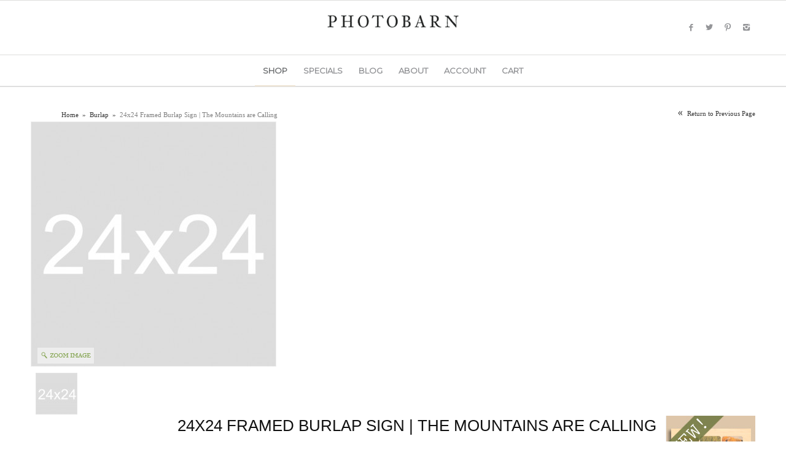

--- FILE ---
content_type: text/html; charset=UTF-8
request_url: https://design.photobarn.com/create/burlap/24x24-framed-burlap-sign-the-mountains-are-calling.html
body_size: 19123
content:

<!DOCTYPE html PUBLIC "-//W3C//DTD XHTML 1.0 Strict//EN" "http://www.w3.org/TR/xhtml1/DTD/xhtml1-strict.dtd">
<html xmlns="http://www.w3.org/1999/xhtml" xml:lang="en" lang="en" class="html_stretched responsive av-preloader-disabled av-default-lightbox  html_header_top html_logo_center html_bottom_nav_header html_menu_right html_custom html_header_sticky_disabled html_header_shrinking_disabled html_mobile_menu_phone html_disabled html_header_searchicon_disabled html_content_align_center html_header_unstick_top_disabled html_header_stretch_disabled html_elegant-blog html_entry_id_1040 html_av_admin_bar_active">
<head>
<script type="text/javascript">var slide_on=false;</script>
<link href='//fonts.googleapis.com/css?family=Montserrat|Lora' rel='stylesheet' type='text/css' media="all">
<link rel="stylesheet" id="avia-google-webfont" href="//fonts.googleapis.com/css?family=Open+Sans:400,600" type="text/css" media="all">
    <meta name="viewport" content="width=device-width, initial-scale=1, maximum-scale=1.0, user-scalable=no"/>

<meta http-equiv="Content-Type" content="text/html; charset=utf-8" />
<!--<meta name="viewport" content="width=device-width, initial-scale=1, minimum-scale=1, maximum-scale=1, user-scalable=0">-->
<title>24x24 Framed Burlap Sign | The Mountains are Calling - Burlap</title>
<meta name="description" content="24x24 Framed Burlap Sign | The Mountains are Calling" />
<meta name="keywords" content="24x24 Framed Burlap Sign | The Mountains are Calling" />
<meta name="robots" content="INDEX,FOLLOW" />
<link rel="icon" href="https://design.photobarn.com/create/media/favicon/default/pb-favicon.jpeg" type="image/x-icon" />
<link rel="shortcut icon" href="https://design.photobarn.com/create/media/favicon/default/pb-favicon.jpeg" type="image/x-icon" />
<!--[if lt IE 7]>
<script type="text/javascript">
    //<![CDATA[
    var BLANK_URL = 'https://design.photobarn.com/create/js/blank.html';
    var BLANK_IMG = 'https://design.photobarn.com/create/js/spacer.gif';
//]]>
</script>
<![endif]-->



<script type="text/javascript">
    var BASE_URL = 'https://design.photobarn.com/create/';
    var clearenceUrl = 'http://www.photobarn.com/prophotographers';
</script>
<link rel="stylesheet" type="text/css" href="https://design.photobarn.com/create/js/calendar/calendar-win2k-1.css" />
<link rel="stylesheet" type="text/css" href="https://design.photobarn.com/create/js/mageworx/lightbox/css/lightbox.css" />
<link rel="stylesheet" type="text/css" href="https://design.photobarn.com/create/skin/frontend/default/blanco/css/jqtransform.css" media="all" />
<link rel="stylesheet" type="text/css" href="https://design.photobarn.com/create/skin/frontend/default/blanco/css/styles.css" media="all" />
<link rel="stylesheet" type="text/css" href="https://design.photobarn.com/create/skin/frontend/default/blanco/css/grid2.css" media="all" />
<link rel="stylesheet" type="text/css" href="https://design.photobarn.com/create/skin/frontend/default/blanco/css/enfold2.css" media="all" />
<link rel="stylesheet" type="text/css" href="https://design.photobarn.com/create/skin/frontend/default/blanco/css/layout2.css" media="all" />
<link rel="stylesheet" type="text/css" href="https://design.photobarn.com/create/skin/frontend/default/blanco/css/widgets.css" media="all" />
<link rel="stylesheet" type="text/css" href="https://design.photobarn.com/create/skin/frontend/default/blanco/css/jqueryui1.1.css" media="all" />
<link rel="stylesheet" type="text/css" href="https://design.photobarn.com/create/skin/frontend/default/blanco/css/custom1.2.1.css" media="all" />
<link rel="stylesheet" type="text/css" href="https://design.photobarn.com/create/skin/frontend/base/default/css/me/lff/lff.css" media="all" />
<link rel="stylesheet" type="text/css" href="https://design.photobarn.com/create/skin/frontend/default/blanco/css/jquery.lightbox-0.5.css" media="all" />
<link rel="stylesheet" type="text/css" href="https://design.photobarn.com/create/skin/frontend/default/blanco/css/slider.css" media="all" />
<link rel="stylesheet" type="text/css" href="https://design.photobarn.com/create/skin/frontend/default/blanco/css/easy-responsive-tabs.css" media="all" />
<link rel="stylesheet" type="text/css" href="https://design.photobarn.com/create/skin/frontend/base/default/css/customoptions.css" media="all" />
<link rel="stylesheet" type="text/css" href="https://design.photobarn.com/create/skin/frontend/default/blanco/css/print.css" media="print" />
<script type="text/javascript" src="https://design.photobarn.com/create/js/jquery/jquery.js"></script>
<script type="text/javascript" src="https://design.photobarn.com/create/js/prototype/prototype.js"></script>
<script type="text/javascript" src="https://design.photobarn.com/create/js/lib/ccard.js"></script>
<script type="text/javascript" src="https://design.photobarn.com/create/js/prototype/validation.js"></script>
<script type="text/javascript" src="https://design.photobarn.com/create/js/scriptaculous/builder.js"></script>
<script type="text/javascript" src="https://design.photobarn.com/create/js/scriptaculous/effects.js"></script>
<script type="text/javascript" src="https://design.photobarn.com/create/js/scriptaculous/dragdrop.js"></script>
<script type="text/javascript" src="https://design.photobarn.com/create/js/scriptaculous/controls.js"></script>
<script type="text/javascript" src="https://design.photobarn.com/create/js/scriptaculous/slider.js"></script>
<script type="text/javascript" src="https://design.photobarn.com/create/js/varien/js.js"></script>
<script type="text/javascript" src="https://design.photobarn.com/create/js/varien/form.js"></script>
<script type="text/javascript" src="https://design.photobarn.com/create/js/varien/script.js"></script>
<script type="text/javascript" src="https://design.photobarn.com/create/js/varien/menu.js"></script>
<script type="text/javascript" src="https://design.photobarn.com/create/js/mage/translate.js"></script>
<script type="text/javascript" src="https://design.photobarn.com/create/js/mage/cookies.js"></script>
<script type="text/javascript" src="https://design.photobarn.com/create/js/jquery/func.js"></script>
<script type="text/javascript" src="https://design.photobarn.com/create/js/jqforms/jquery.jqtransform.js"></script>
<script type="text/javascript" src="https://design.photobarn.com/create/js/jquery/noconflict.js"></script>
<script type="text/javascript" src="https://design.photobarn.com/create/js/iwd/all/iwd-jquery-2.1.3.min.js"></script>
<script type="text/javascript" src="https://design.photobarn.com/create/js/iwd/all/modal.js"></script>
<script type="text/javascript" src="https://design.photobarn.com/create/js/varien/product.js"></script>
<script type="text/javascript" src="https://design.photobarn.com/create/js/varien/configurable.js"></script>
<script type="text/javascript" src="https://design.photobarn.com/create/js/slideshow/easyResponsiveTabs.js"></script>
<script type="text/javascript" src="https://design.photobarn.com/create/js/calendar/calendar.js"></script>
<script type="text/javascript" src="https://design.photobarn.com/create/js/calendar/calendar-setup.js"></script>
<script type="text/javascript" src="https://design.photobarn.com/create/js/lightbox/jquery.lightbox-0.5.min.js"></script>
<script type="text/javascript" src="https://design.photobarn.com/create/js/slideshow/jquery.slider.js"></script>
<script type="text/javascript" src="https://design.photobarn.com/create/js/mageworx/lightbox/js/lightbox.js"></script>
<script type="text/javascript" src="https://design.photobarn.com/create/js/mageworx/tagtip.js"></script>
<script type="text/javascript" src="https://design.photobarn.com/create/js/ebizmarts/mailchimp/campaignCatcher.js" async></script>
<!--[if lt IE 8]>
<link rel="stylesheet" type="text/css" href="https://design.photobarn.com/create/js/mageworx/lightbox/css/lightbox-ie.css" />
<link rel="stylesheet" type="text/css" href="https://design.photobarn.com/create/skin/frontend/default/blanco/css/styles-ie.css" media="all" />
<![endif]-->
<!--[if lt IE 7]>
<script type="text/javascript" src="https://design.photobarn.com/create/js/lib/ds-sleight.js"></script>
<script type="text/javascript" src="https://design.photobarn.com/create/skin/frontend/base/default/js/ie6.js"></script>
<![endif]-->

<script type="text/javascript">
//<![CDATA[
optionalZipCountries = ["HK","IE","MO","PA"];
//]]>
</script>
<!-- BEGIN GOOGLE ANALYTICS CODEs -->
    <!-- Google Tag Manager -->
    <script>(function(w,d,s,l,i){w[l]=w[l]||[];w[l].push({'gtm.start':
                new Date().getTime(),event:'gtm.js'});var f=d.getElementsByTagName(s)[0],
            j=d.createElement(s),dl=l!='dataLayer'?'&l='+l:'';j.async=true;j.src=
            'https://www.googletagmanager.com/gtm.js?id='+i+dl;f.parentNode.insertBefore(j,f);
        })(window,document,'script','dataLayer','GTM-KT64FM3');</script>
    <!-- End Google Tag Manager -->

<!-- Google tag (gtag.js) -->
<script async src="https://www.googletagmanager.com/gtag/js?id=G-0MSZFS394B"></script>
<script>
    window.dataLayer = window.dataLayer || [];
    function gtag(){dataLayer.push(arguments);}
    gtag('js', new Date());

    gtag('config', 'G-0MSZFS394B');
</script>
    <script type="text/javascript">
        (function(){
            var connector = document.createElement('script');
            connector.type = 'text/javascript';
            connector.src = ('https:' == document.location.protocol ? 'https://' : 'http://') + 't.trackedlink.net/_dmpt.js';
            var s = document.getElementsByTagName('script')[0];
            s.parentNode.insertBefore(connector, s);
        })();
    </script>


<script type="text/javascript">
    //Email Capture For Quote

    var emailCapture = Class.create();
    emailCapture.prototype = {
        initialize: function(options) {
            this.options = Object.extend({
                elements: "input[name='billing[email]']"
            }, options || {} );

            // Observe blur on email field
            $$(this.options.elements).each(function(email) {
                Event.observe(email,'blur',this.captureEmail.bindAsEventListener(this));
            }.bind(this));
        },

        //capture email
        captureEmail: function(event) {
            var el = $(Event.element(event));
            //validate email
            if(el.value && this.validateEmail(el.value)){
                //ajax call
                new Ajax.Request('https://design.photobarn.com/create/' + 'connector/ajax/emailcapture', {
                    method: 'post',
                    parameters:{
                        email:el.value
                    }
                });
            }
        },

        //email validation
        validateEmail: function (email) {
            var re = /^(([^<>()[\]\\.,;:\s@\"]+(\.[^<>()[\]\\.,;:\s@\"]+)*)|(\".+\"))@((\[[0-9]{1,3}\.[0-9]{1,3}\.[0-9]{1,3}\.[0-9]{1,3}\])|(([a-zA-Z\-0-9]+\.)+[a-zA-Z]{2,}))$/;
            return re.test(email);
        }
    };

    //Email Capture For Newsletter

    var newsletterEmailCapture = Class.create();
    newsletterEmailCapture.prototype = {
        initialize: function(options) {
            this.options = Object.extend({
                elements: "input[name='email']"
            }, options || {} );

            // Observe blur on email field
            $$(this.options.elements).each(function(email) {
                Event.observe(email,'blur',this.captureEmail.bindAsEventListener(this));
            }.bind(this));
        },

        //capture email
        captureEmail: function(event) {
            var el = $(Event.element(event));
            //validate email
            if(el.value && this.validateEmail(el.value)){
                //ajax call
                new Ajax.Request('https://design.photobarn.com/create/' + 'connector/ajax/emailcapture', {
                    method: 'post',
                    parameters:{
                        email:el.value
                    }
                });
            }
        },

        //email validation
        validateEmail: function (email) {
            var re = /^(([^<>()[\]\\.,;:\s@\"]+(\.[^<>()[\]\\.,;:\s@\"]+)*)|(\".+\"))@((\[[0-9]{1,3}\.[0-9]{1,3}\.[0-9]{1,3}\.[0-9]{1,3}\])|(([a-zA-Z\-0-9]+\.)+[a-zA-Z]{2,}))$/;
            return re.test(email);
        }
    };
</script><!-- Easy Email Capture For Checkout -->

<!-- Easy Email Capture For Newsletter Field -->
<script type="text/javascript" src="https://chimpstatic.com/mcjs-connected/js/users/5cc231c4aee9a14da99fd7797/bfd4f6c8eec0016def2c8893c.js" defer></script><script type="text/javascript">//<![CDATA[
        var Translator = new Translate([]);
        //]]></script><script> var shareasaleMagentoSSCID=shareasaleMagentoGetParameterByName("sscid");function shareasaleMagentoSetCookie(e,a,t,o,n){if(e&&a){var r,s=o?"; path="+o:"",i=n?"; domain="+n:"",g="";t&&((r=new Date).setTime(r.getTime()+t),g="; expires="+r.toUTCString()),document.cookie=e+"="+a+g+s+i}}function shareasaleMagentoGetParameterByName(e,a){a||(a=window.location.href),e=e.replace(/[\[\]]/g,"\\$&");var t=new RegExp("[?&]"+e+"(=([^&#]*)|&|#|$)").exec(a);return t?t[2]?decodeURIComponent(t[2].replace(/\+/g," ")):"":null}shareasaleMagentoSSCID&&shareasaleMagentoSetCookie("shareasaleMagentoSSCID",shareasaleMagentoSSCID,94670778e4,"/");</script>
<!-- MENU -->
    <link rel="stylesheet" type="text/css" href="https://design.photobarn.com/create/skin/frontend/default/blanco/css/menu1.css" media="screen"/>

<!-- ZOOM -->
    <script type="text/javascript" src="https://design.photobarn.com/create/js/zoom/easyzoom.js"></script>
    <link rel="stylesheet" type="text/css" href="https://design.photobarn.com/create/skin/frontend/default/blanco/css/easyzoom.css" media="screen"/>
<!-- CUFON -->



<style type="text/css">
        /* Active Color */
    #nav > li.over > a > span,#nav > li:hover > a > span,#nav > li.active > a > span,.product-tabs li.active a,#nav > li > ul > li.parent > a:hover,.block-layered-nav dd a:hover,.blocklist > li > ul > li a:hover,#nav > li > ul > li ul > li a:hover,.block-account .block-content li.current strong,.form-search button.button:hover,.special-price .price,.product-tabs li a:hover,.products-grid li.item:hover a,.newproducts li.item:hover a,.related li.item:hover a,.saleproduct              { color: #93ad70; }

    .special-price .price          { color: #93ad70!important; }

        /* Active BG */
    .pages li a:hover,.pages .current,button.button:hover,.tintButton:hover,.footer-container .form-subscribe button.button,.add-to-cart button.button,#added a:hover,button.button.btn-checkout,.opc .active .step-title,a.readmore,#added a,.quantity_box_button_up:hover,.quantity_box_button_down:hover,.left-categorys-container a:hover,.home-text a.readmore,.box-tags button.button,.tintButton,.blocklist > li > ul > li:hover,#nav > li > ul > li ul > li:hover,.block.left-categorys .block-title                 {  background-color: #eee4d4; }

    
        /* Active Border */
    .etheme_cp .etheme_cp_content .etheme_cp_section .pattern_select.selected,.product-view .product-img-box .more-views a.thumbnail-active             {  border-color: #93ad70; }

    .blocklist > li > ul > li a,#nav > li > ul > li ul > li a               {  color:#818181; }

    .blocklist > li > ul > li,.left-categorys-container a,#nav > li > ul > li ul > li                  {  background-color:#818181; }



</style>

        <script type="text/javascript">
        if(slide_on){
            jQuery(document).ready(function($) {
                $('.iosSlider').iosSlider({
                    desktopClickDrag: true,
                    touchMoveThreshold:4,
                    snapToChildren: true,
                    infiniteSlider: false,
                    autoSlide:true,
                    autoSlideTimer:4000,
                    navSlideSelector: '.sliderNavi .naviItem',
                    navNextSelector: '.iosSlider .next',
                    navPrevSelector: '.iosSlider .prev',
                    onSlideChange: slideContentChange,
                    onSlideComplete: slideContentComplete,
                    onSliderLoaded: slideContentLoaded
                });

            });
        }
    </script>
<script type="text/javascript">
    jQuery(document).ready(function (){
        jQuery('.toolbar').jqTransform({imgPath:'https://design.photobarn.com/create/skin/frontend/default/blanco/images/jqforms/'});
        jQuery('.limiter').jqTransform({imgPath:'https://design.photobarn.com/create/skin/frontend/default/blanco/images/jqforms/'});
		jQuery('#menu-item-search a').click(function(e){
			e.preventDefault();
			jQuery('.top-bar').toggle();
		});
		/* Scroll top */
		jQuery("#scroll-top-link").hide();
		jQuery(function () {
			jQuery(window).scroll(function () {

				if (jQuery(this).scrollTop() > 10) {
				    /*
					jQuery('.header-container .header').css({"height": "58px", "line-height": "58px" });
					jQuery('.logo img').css({"max-height": "58px"});
					jQuery('#nav li a').css({"height": "58px", "line-height": "58px" });
				     */
				} else {
					jQuery('.header-container .header').css({"height": "116px", "line-height": "116px" });
					jQuery('.logo img').css({"max-height": "116px"});
					jQuery('#nav li a').css({"height": "116px", "line-height": "116px" });
				}
				if (jQuery(this).scrollTop() > 300) {
				jQuery('#scroll-top-link').fadeIn();
				} else {
				jQuery('#scroll-top-link').fadeOut();
				}

			});
			jQuery('#scroll-top-link').click(function(){
				jQuery('html, body').animate({scrollTop:0}, 'slow');
			});
			jQuery('#advanced_menu_hide').click(function(){
				jQuery(this).hide();
				jQuery('#advanced_menu_toggle').show();
				jQuery(".page").show();
				jQuery('#mobile-advanced').hide();
			});
			jQuery('#advanced_menu_toggle').click(function(){
				jQuery(this).hide();
				jQuery('#advanced_menu_hide').show();
				jQuery(".page").hide();
				jQuery('#mobile-advanced').show();
			});
		});
    });
</script>
<style>
    body{
        background-color:#fff;
        background-attachment: ;
        background-position:  ;
        background-repeat: ;
    }
</style>
<!--[if IE 7]>
<link rel="stylesheet" type="text/css" href="https://design.photobarn.com/create/skin/frontend/default/blanco/css/ie7.css" media="screen"/>
<![endif]-->
<!--[if IE 9]>
<link rel="stylesheet" type="text/css" href="https://design.photobarn.com/create/skin/frontend/default/blanco/css/ie9.css" media="screen"/>
<![endif]-->
<script type="text/javascript">
    jQuery(document).ready(function(){
        //read more stuff
        jQuery('#homeReadMo').slideUp( );
        jQuery('a.homeReadMo').click(function(){
            if( document.getElementById( 'homeReadMo' ).offsetHeight > 0 ) {
                jQuery( this ).html( 'read more &raquo;' );
                jQuery( '#homeReadMo' ).slideUp( 'fast' );
            } else {
                jQuery(this).html('&laquo; read less');
                jQuery( '#homeReadMo' ).slideDown( 'fast' );
            }
            return false;
        });
    });
</script>
<script type="text/javascript">
    var imageServerDomain = 'designcenter.photobarn.com';
    var photoBarnDomain = 'www.photobarn.com';
</script>


<script type="text/javascript">
    var switchElements = new Array();
    //switchElements[0] = new Array();
    //switchElements[0]['tag']='div.my-promo';
    /* Update Image Name/Path Below if Necessary */
    //switchElements[0]['content']='<img src="/media/PhotobarnMar25.jpg" alt="Promotion" style="display:block;margin:10px auto;" />';
</script>

<!-- user story script -->
<script type="text/javascript">
    function story_textarea()
    {
        if(document.getElementById('options_mktg_permission').checked==true)
        {
            // alert('abc');
            document.getElementById('storydiv').style.display = 'block';
        }
    }
</script>
</head>
<body class=" catalog-product-view catalog-product-view product-24x24-framed-burlap-sign-the-mountains-are-calling categorypath-burlap-html category-burlap">
<!-- Google Tag Manager (noscript) -->
<noscript><iframe src="https://www.googletagmanager.com/ns.html?id=GTM-KT64FM3"
                  height="0" width="0" style="display:none;visibility:hidden"></iframe></noscript>
<!-- End Google Tag Manager (noscript) -->
<div class="wrapper">
	        <noscript>
        <div class="global-site-notice noscript">
            <div class="notice-inner">
                <p>
                    <strong>JavaScript seems to be disabled in your browser.</strong><br />
                    You must have JavaScript enabled in your browser to utilize the functionality of this website.                </p>
            </div>
        </div>
    </noscript>
    <div class="page">
        <div class="header-container">

    <script type='text/javascript'
        src='/wp-content/themes/enfold/js/avia-compat.js?ver=2'></script>
<script type='text/javascript'
        src='/wp-includes/js/jquery/jquery-migrate.1.2.1.min.js'></script>
<link rel="EditURI" type="application/rsd+xml" title="RSD" href="https://www.photobarn.com/xmlrpc.php?rsd"/>
<link rel="wlwmanifest" type="application/wlwmanifest+xml"
      href="/wp-includes/wlwmanifest.xml"/>
<meta name="generator" content="WordPress 4.2.2"/>
<link rel='canonical' href='https://www.photobarn.com/%3Fpage_id%3D4467'/>
<link rel='shortlink' href='https://www.photobarn.com/?p=4467'/>
<script type="text/javascript">
    jQuery(document).ready(function (e) {
        jQuery.noConflict();

        function i(t) {
            args = l(e(t).html());
            var n = new Object;
            n.checking = false;
            n.previousY = -1;
            n.open_trigger = f(args, "open-trigger", "");
            n.close_trigger = f(args, "close-trigger", "");
            n.timed_popup_delay = f(args, "timed-popup-delay", -1);
            n.enable_exit_intent = f(args, "enable-exit-intent-popup", false);
            n.enable_scroll = f(args, "enable-scroll-popup", false);
            n.scroll_percent = f(args, "scroll-percent", -1);
            n.scroll_trigger = f(args, "scroll-trigger", "");
            n.popup_selector = f(args, "popup-selector", "");
            n.popup_class = f(args, "popup-class", "");
            n.cookie_duration = f(args, "cookie-duration", 0);
            n.cookie_name = f(args, "cookie-name", "");
            n.priority = f(args, "priority", 0);
            return n
        }

        function s(e) {
            if (false === r || r < e.priority) {
                p(e);
                d(e.cookie_name, e.cookie_duration)
            }
        }

        function o(e) {
            if (e.checking && (false === r || r < e.priority)) {
                p(e);
                d(e.cookie_name, e.cookie_duration)
            }
            e.checking = false
        }

        function u(t) {
            if (false === r || r < t.priority) {
                var n = e(window).scrollTop() + e(window).height(), i = e(document).height();
                if (t.scroll_percent >= 0) {
                    if (n > i * t.scroll_percent / 100) {
                        p(t)
                    }
                }
                if (t.scroll_trigger) {
                    e(t.scroll_trigger).each(function (i, s) {
                        if (false === r || r < t.priority) {
                            var o = e(s).offset().top;
                            if (o < n) {
                                p(t)
                            }
                        }
                    })
                }
            }
        }

        function a() {
            var n = [];
            e(t).each(function (t) {
                var r = i(this), o = v(r.cookie_name), a = e.isFunction(e.fn.on);
                if (o === null) {
                    if (r.timed_popup_delay >= 0) {
                        setTimeout(function () {
                            s(r)
                        }, r.timed_popup_delay * 1e3)
                    }
                    if (r.enable_exit_intent) {
                        e(document).mousemove(function (e) {
                            c(e, r)
                        })
                    }
                    if (r.enable_scroll && (r.scroll_percent >= 0 || r.scroll_trigger)) {
                        if (a) {
                            e(window).on("scroll", function (e) {
                                u(r)
                            })
                        } else {
                            e(window).bind("scroll", function (e) {
                                u(r)
                            })
                        }
                    }
                }
                if (r.open_trigger) {
                    if (a) {
                        e("html").on("touchend click", r.open_trigger, function (e) {
                            if (e.target !== this) return;
                            p(r);
                            return false
                        })
                    } else {
                        e(r.open_trigger).bind("touchend click", function (e) {
                            if (e.target !== this) return;
                            p(r);
                            return false
                        })
                    }
                }
                if (r.close_trigger) {
                    if (a) {
                        e("html").on("touchend click", r.close_trigger, function (e) {
                            if (e.target !== this) return;
                            h(r);
                            return false
                        })
                    } else {
                        e(r.close_trigger).bind("touchend click", function (e) {
                            if (e.target !== this) return;
                            h(r);
                            return false
                        })
                    }
                }
                n.push(r)
            });
            e(document).keyup(function (e) {
                if (e.keyCode != 27) return;
                for (var t = 0; t < n.length; t++) {
                    h(n[t])
                }
                return false
            })
        }

        function f(e, t, n) {
            var r = null;
            if (t in e) {
                r = e[t];
                if (typeof n == "boolean") {
                    return r == "true"
                }
                if (typeof n == "number") {
                    return parseInt(r)
                }
                return r
            }
            return n
        }

        function l(t) {
            var n = e.parseJSON(t), r = null;
            for (r in n) {
                if ("string" === typeof n[r]) {
                    n[r] = n[r].replace(/&quot;/g, '"');
                    n[r] = n[r].replace(/&#039;/g, "'");
                    n[r] = n[r].replace(/&lt;/g, "<");
                    n[r] = n[r].replace(/&gt;/g, ">");
                    n[r] = n[r].replace(/&/g, "&")
                }
            }
            return n
        }

        function c(e, t) {
            if (t.hasOpened) return;
            t.checking = false;
            if (e.clientY < t.previousY) {
                var n = e.clientY + (e.clientY - t.previousY);
                if (n <= 10) {
                    t.checking = true;
                    setTimeout(function () {
                        o(t)
                    }, 1)
                }
            }
            t.previousY = e.clientY
        }

        function h(t) {
            n = false;
            if (t.popup_selector && t.popup_class) {
                e(t.popup_selector).removeClass(t.popup_class)
            }
        }

        function p(t) {
            r = t.priority;
            if (n) return;
            n = true;
            if (t.popup_selector && t.popup_class) {
                e(t.popup_selector).addClass(t.popup_class)
            }
        }

        function d(e, t) {
            var n = "", r = null;
            if (e) {
                if (t !== 0) {
                    r = new Date;
                    r.setTime(r.getTime() + t * 24 * 60 * 60 * 1e3);
                    n = "; expires=" + r.toGMTString()
                }
                document.cookie = e + "=disable" + n + "; path=/"
            }
        }

        function v(e) {
            if (e) {
                var t = e + "=", n = document.cookie, r = n.indexOf(t);
                if (r >= 0) {
                    r += t.length;
                    endIndex = n.indexOf(";", r);
                    if (endIndex < 0) endIndex = n.length;
                    return n.substring(r, endIndex)
                }
            }
            return null
        }

        var t = ".popupally-configuration", n = false, r = false;
        a()
    })</script>
<style type="text/css">#popup-box-sxzw-1 .clear-sxzw,
    #popup-embedded-box-sxzw-1 .clear-sxzw {
        clear: both;
        height: 0px;
        width: 100%;
    }

    #popup-box-sxzw-1.popupally-overlay-sxzw-1 {
        width: 100%;
        height: 100%;
        overflow: hidden;
        position: fixed;
        bottom: 0;
        right: 0;
        display: none;
        background-color: rgba(80, 80, 80, 0.5);
    }

    #popup-box-sxzw-1.popupally-opened-sxzw-1 {
        display: block !important;
        z-index: 9999;
    }

    #popup-box-sxzw-1 .popupally-outer-sxzw-1 {
        position: absolute;
        top: 20%;
        left: 50%;
        width: 650px;
        background-color: #fefefe;
        margin-left: -325px;
        -webkit-box-shadow: 0 10px 25px rgba(0, 0, 0, 0.5);
        -moz-box-shadow: 0 10px 25px rgba(0, 0, 0, 0.5);
        box-shadow: 0 10px 25px rgba(0, 0, 0, 0.5);
        -webkit-border-radius: 4px;
        -moz-border-radius: 4px;
        border-radius: 4px;
    }

    #popup-embedded-box-sxzw-1.popupally-outer-embedded-sxzw-1 {
        width: 650px;
        background-color: #fefefe;
        margin: 0 auto;
        clear: both;
    }

    #popup-box-sxzw-1 .popupally-inner-sxzw-1, #popup-embedded-box-sxzw-1 .popupally-inner-sxzw-1 {
        overflow: visible;
        height: auto;
        padding: 20px;
        text-align: center;
    }

    #popup-box-sxzw-1 .popupally-inner-sxzw-1 .content-sxzw,
    #popup-embedded-box-sxzw-1 .popupally-inner-sxzw-1 .content-sxzw {
        text-align: center;
        vertical-align: middle;
        width: 100%;
        box-sizing: border-box;
        -moz-box-sizing: border-box;
    }

    #popup-box-sxzw-1 .popupally-inner-sxzw-1 .desc-sxzw,
    #popup-embedded-box-sxzw-1 .popupally-inner-sxzw-1 .desc-sxzw {
        font-family: "Palatino Linotype", "Book Antiqua", Palatino, serif;
        font-size: 28px;
        line-height: 30px;
        font-weight: bold;
        margin: 0 0 10px 0;
        color: #595959;
        display: block;
        box-sizing: border-box;
        -moz-box-sizing: border-box;
        cursor: pointer;
    }

    #popup-box-sxzw-1 .popupally-inner-sxzw-1 .popupally-center-sxzw .content-sxzw input[type="text"].field-sxzw,
    #popup-embedded-box-sxzw-1 .popupally-inner-sxzw-1 .popupally-center-sxzw .content-sxzw input[type="text"].field-sxzw {
        display: block;
        padding: 15px 12px;
        margin: 0 auto 10px auto;
        width: 100%;
        font-family: Arial, Helvetica, sans-serif;
        font-size: 16px;
        line-height: 21px;
        border: 1px solid #d4d3d3;
        background: #f6f6f6;
        -webkit-box-shadow: 0 1px 0 rgba(255, 255, 255, 0.67), inset 0 1px 3px rgba(5, 5, 5, 0.13);
        -moz-box-shadow: 0 1px 0 rgba(255, 255, 255, 0.67), inset 0 1px 3px rgba(5, 5, 5, 0.13);
        box-shadow: 0 1px 0 rgba(255, 255, 255, 0.67), inset 0 1px 3px rgba(5, 5, 5, 0.13);
        -webkit-border-radius: 3px;
        -moz-border-radius: 3px;
        border-radius: 3px;
        box-sizing: border-box;
        -moz-box-sizing: border-box;
        height: auto;
    }

    #popup-box-sxzw-1 .popupally-inner-sxzw-1 .popupally-center-sxzw .content-sxzw input[type="submit"].submit-sxzw,
    #popup-embedded-box-sxzw-1 .popupally-inner-sxzw-1 .popupally-center-sxzw .content-sxzw input[type="submit"].submit-sxzw {
        font-family: Arial, Helvetica, sans-serif;
        font-size: 22px;
        line-height: 27px;
        background-color: #b4cd91;
        border-style: solid;
        border-width: 1pt;
        border-color: #C0C0C0;
        -webkit-box-sizing: border-box;
        -moz-box-sizing: border-box;
        box-sizing: border-box;
        color: #ffffff;
        text-shadow: 0 0.1em 0.3em rgba(0, 0, 0, 0.3);
        cursor: pointer;
        -webkit-border-radius: 3pt;
        -moz-border-radius: 3pt;
        border-radius: 3pt;
        width: 100%;
        padding: 15px 0;
        margin: 10px auto;
        box-sizing: border-box;
        -moz-box-sizing: border-box;
        height: auto;
        background-image: none;
    }

    #popup-box-sxzw-1 .popupally-inner-sxzw-1 .popupally-center-sxzw .content-sxzw input[type="submit"].submit-sxzw:hover,
    #popup-embedded-box-sxzw-1 .popupally-inner-sxzw-1 .popupally-center-sxzw .content-sxzw input[type="submit"].submit-sxzw:hover {
        background-color: #b4cd91;
        color: #ffffff;
        background-image: none;
    }

    #popup-box-sxzw-1 .popupally-inner-sxzw-1 .privacy-sxzw,
    #popup-embedded-box-sxzw-1 .popupally-inner-sxzw-1 .privacy-sxzw {
        font-family: "Palatino Linotype", "Book Antiqua", Palatino, serif;
        font-size: 14px;
        line-height: 14px;
        color: #595959;
        display: none;
        margin: 10px 0;
        padding: 0;
        box-sizing: border-box;
        -moz-box-sizing: border-box;
    }

    #popup-box-sxzw-1 .popupally-outer-sxzw-1 .popupally-close-sxzw {
        background-image: url('/wp-content/plugins/popupally/resource/frontend/img/fancy_close.png');
        background-size: cover;
        display: block;
        position: absolute;
        top: -12px;
        right: -12px;
        width: 30px;
        height: 30px;
        color: white;
        cursor: pointer;
    }

    #popup-box-sxzw-1 .popupally-inner-sxzw-1 .logo-row-sxzw,
    #popup-embedded-box-sxzw-1 .popupally-inner-sxzw-1 .logo-row-sxzw {
        margin: 20px 0;
        display: block;
    }

    #popup-box-sxzw-1 .popupally-inner-sxzw-1 .logo-img-sxzw,
    #popup-embedded-box-sxzw-1 .popupally-inner-sxzw-1 .logo-img-sxzw {
        height: 120px;
        margin: 0 20px 0 0;
        float: left;
        display: none;
    }

    #popup-box-sxzw-1 .popupally-inner-sxzw-1 .logo-text-sxzw,
    #popup-embedded-box-sxzw-1 .popupally-inner-sxzw-1 .logo-text-sxzw {
        height: auto;
        width: 100%;
        vertical-align: top;
        text-align: left;
        font-family: "Palatino Linotype", "Book Antiqua", Palatino, serif;
        font-size: 24px;
        line-height: 28px;
        color: #595959;
        margin: 0;
        padding: 0;
        box-sizing: border-box;
        -moz-box-sizing: border-box;
    }

    @media (max-width: 768px) {
        #popup-box-sxzw-1 .popupally-outer-sxzw-1 {
            width: 480px;
            margin-left: -240px;
        }

        #popup-embedded-box-sxzw-1.popupally-outer-embedded-sxzw-1 {
            width: 480px;
        }

        #popup-box-sxzw-1 .popupally-inner-sxzw-1 .desc-sxzw, #popup-embedded-box-sxzw-1 .popupally-inner-sxzw-1 .desc-sxzw {
            font-size: 24px;
            line-height: 26px;
        }

        #popup-box-sxzw-1 .popupally-inner-sxzw-1 .popupally-center-sxzw .content-sxzw input[type="text"].field-sxzw, #popup-embedded-box-sxzw-1 .popupally-inner-sxzw-1 .popupally-center-sxzw .content-sxzw input[type="text"].field-sxzw {
            padding: 10px 10px;
            font-size: 12px;
            line-height: 18px;
            margin-bottom: 7px;
        }

        #popup-box-sxzw-1 .popupally-inner-sxzw-1 .popupally-center-sxzw .content-sxzw input[type="submit"].submit-sxzw, #popup-embedded-box-sxzw-1 .popupally-inner-sxzw-1 .popupally-center-sxzw .content-sxzw input[type="submit"].submit-sxzw {
            font-size: 18px;
            padding: 10px 0;
            margin-top: 8px;
            margin-bottom: 8px;
        }

        #popup-box-sxzw-1 .popupally-inner-sxzw-1 .privacy-sxzw, #popup-embedded-box-sxzw-1 .popupally-inner-sxzw-1 .privacy-sxzw {
            font-size: 10px;
            line-height: 10px;
        }

        #popup-box-sxzw-1 .popupally-inner-sxzw-1 .logo-row-sxzw, #popup-embedded-box-sxzw-1 .popupally-inner-sxzw-1 .logo-row-sxzw {
            margin: 15px 0;
        }

        #popup-box-sxzw-1 .popupally-inner-sxzw-1 .logo-img-sxzw, #popup-embedded-box-sxzw-1 .popupally-inner-sxzw-1 .logo-img-sxzw {
            height: 80px;
            margin: 0 15px 0 0;
        }

        #popup-box-sxzw-1 .popupally-inner-sxzw-1 .logo-text-sxzw, #popup-embedded-box-sxzw-1 .popupally-inner-sxzw-1 .logo-text-sxzw {
            font-size: 20px;
            line-height: 22px;
        }
    }

    @media (max-width: 520px) {
        #popup-box-sxzw-1 .popupally-outer-sxzw-1 {
            width: 300px;
            margin-left: -150px;
        }

        #popup-embedded-box-sxzw-1.popupally-outer-embedded-sxzw-1 {
            width: 300px;
        }

        #popup-box-sxzw-1 .popupally-inner-sxzw-1 .desc-sxzw, #popup-embedded-box-sxzw-1 .popupally-inner-sxzw-1 .desc-sxzw {
            font-size: 18px;
            line-height: 20px;
        }

        #popup-box-sxzw-1 .popupally-inner-sxzw-1 .popupally-center-sxzw .content-sxzw input[type="text"].field-sxzw, #popup-embedded-box-sxzw-1 .popupally-inner-sxzw-1 .popupally-center-sxzw .content-sxzw input[type="text"].field-sxzw {
            padding: 10px 6px;
            font-size: 10px;
            line-height: 14px;
            margin-bottom: 5px;
        }

        #popup-box-sxzw-1 .popupally-inner-sxzw-1 .popupally-center-sxzw .content-sxzw input[type="submit"].submit-sxzw, #popup-embedded-box-sxzw-1 .popupally-inner-sxzw-1 .popupally-center-sxzw .content-sxzw input[type="submit"].submit-sxzw {
            font-size: 16px;
            padding: 8px 0;
            margin-top: 4px;
            margin-bottom: 4px;
        }

        #popup-box-sxzw-1 .popupally-inner-sxzw-1 .privacy-sxzw, #popup-embedded-box-sxzw-1 .popupally-inner-sxzw-1 .privacy-sxzw {
            font-size: 8px;
            line-height: 8px;
        }

        #popup-box-sxzw-1 .popupally-inner-sxzw-1 .logo-row-sxzw, #popup-embedded-box-sxzw-1 .popupally-inner-sxzw-1 .logo-row-sxzw {
            margin: 10px 0;
        }

        #popup-box-sxzw-1 .popupally-inner-sxzw-1 .logo-img-sxzw, #popup-embedded-box-sxzw-1 .popupally-inner-sxzw-1 .logo-img-sxzw {
            height: 60px;
            margin: 0 10px 0 0;
        }

        #popup-box-sxzw-1 .popupally-inner-sxzw-1 .logo-text-sxzw, #popup-embedded-box-sxzw-1 .popupally-inner-sxzw-1 .logo-text-sxzw {
            font-size: 12px;
            line-height: 14px;
        }
    }</style>
<link rel="profile" href="http://gmpg.org/xfn/11"/>
<link rel="alternate" type="application/rss+xml" title="PhotoBarn RSS2 Feed"
      href="https://www.photobarn.com/feed/"/>
<link rel="pingback" href="https://www.photobarn.com/xmlrpc.php"/>
<!--[if lt IE 9]>
<script src="/wp-content/themes/enfold/js/html5shiv.js"></script><![endif]-->


<style type='text/css'>
    @font-face {
        font-family: 'entypo-fontello';
        font-weight: normal;
        font-style: normal;
        src: url('https://www.photobarn.com/wp-content/themes/enfold/config-templatebuilder/avia-template-builder/assets/fonts/entypo-fontello.eot?v=3');
        src: url('https://www.photobarn.com/wp-content/themes/enfold/config-templatebuilder/avia-template-builder/assets/fonts/entypo-fontello.eot?v=3#iefix') format('embedded-opentype'),
        url('https://www.photobarn.com/wp-content/themes/enfold/config-templatebuilder/avia-template-builder/assets/fonts/entypo-fontello.woff?v=3') format('woff'),
        url('/wp-content/themes/enfold/config-templatebuilder/avia-template-builder/assets/fonts/entypo-fontello.ttf?v=3') format('truetype'),
        url('https://www.photobarn.com/wp-content/themes/enfold/config-templatebuilder/avia-template-builder/assets/fonts/entypo-fontello.svg?v=3#entypo-fontello') format('svg');
    }

    #top .avia-font-entypo-fontello, body .avia-font-entypo-fontello, html body [data-av_iconfont='entypo-fontello']:before {
        font-family: 'entypo-fontello';
    }
</style>



<div id="top" class="page page-id-4467 page-template-default stretched raleway arial-websave _arial "
     itemscope="itemscope" itemtype="https://schema.org/WebPage">


    <div id='wrap_all'>


        <header id="header"
                class="all_colors header_color light_bg_color  av_header_top av_logo_center av_bottom_nav_header av_menu_right av_custom av_header_sticky_disabled av_header_shrinking_disabled av_header_stretch_disabled av_mobile_menu_phone av_header_searchicon_disabled av_header_unstick_top_disabled av_header_border_disabled"
                role="banner" itemscope="itemscope" itemtype="https://schema.org/WPHeader">

            <div id="header_main" class="container_wrap container_wrap_logo">

                <div class="container av-logo-container">
                    <div class="inner-container"><strong class="logo"><a href="https://www.photobarn.com/"><img
                                        height="104" width="300"
                                        src="/create/media/pb-logo.gif"
                                        alt="PhotoBarn"></a></strong><a id="advanced_menu_toggle" href="#"
                                                                        aria-hidden="true" data-av_icon=""
                                                                        data-av_iconfont="entypo-fontello"></a>
                        <ul class="noLightbox social_bookmarks icon_count_4">
                            <li class="social_bookmarks_facebook av-social-link-facebook social_icon_1"><a
                                        target="_blank" href="https://www.facebook.com/myPhotoBarn" aria-hidden="true"
                                        data-av_icon="" data-av_iconfont="entypo-fontello" title="Facebook"><span
                                            class="avia_hidden_link_text">Facebook</span></a></li>
                            <li class="social_bookmarks_twitter av-social-link-twitter social_icon_2"><a target="_blank"
                                                                                                         href="http://www.twitter.com/photobarnusa"
                                                                                                         aria-hidden="true"
                                                                                                         data-av_icon=""
                                                                                                         data-av_iconfont="entypo-fontello"
                                                                                                         title="Twitter"><span
                                            class="avia_hidden_link_text">Twitter</span></a></li>
                            <li class="social_bookmarks_pinterest av-social-link-pinterest social_icon_3"><a
                                        target="_blank" href="http://www.pinterest.com/photobarn" aria-hidden="true"
                                        data-av_icon="" data-av_iconfont="entypo-fontello" title="Pinterest"><span
                                            class="avia_hidden_link_text">Pinterest</span></a></li>
                            <li class="social_bookmarks_instagram av-social-link-instagram social_icon_4"><a
                                        target="_blank" href="http://www.instagram.com/photobarnusa" aria-hidden="true"
                                        data-av_icon="" data-av_iconfont="entypo-fontello" title="Instagram"><span
                                            class="avia_hidden_link_text">Instagram</span></a></li>
                        </ul>
                    </div>
                </div>
                <div id="header_main_alternate" class="container_wrap">
                    <div class="container">
                        <nav class="main_menu" data-selectname="Select a page" role="navigation" itemscope="itemscope"
                             itemtype="https://schema.org/SiteNavigationElement">
                            <div class="avia-menu av-main-nav-wrap">
                                <ul id="avia-menu" class="menu av-main-nav">
                                    <li id="menu-item-2318"
                                        class="menu-item menu-item-type-post_type menu-item-object-page current-menu-item page_item page-item-2314 current_page_item menu-item-has-children menu-item-top-level menu-item-top-level-1 dropdown_ul_available">
                                        <a href="https://www.photobarn.com/shop/" itemprop="url"><span
                                                    class="avia-bullet"></span><span
                                                    class="avia-menu-text">Shop</span><span
                                                    class="avia-menu-fx"><span class="avia-arrow-wrap"><span
                                                            class="avia-arrow"></span></span></span><span
                                                    class="dropdown_available"></span></a>


                                        <ul class="sub-menu" style="display: block; opacity: 0; visibility: hidden;">
                                            <li id="menu-item-9038"
                                                class="menu-item menu-item-type-post_type menu-item-object-page"><a
                                                        href="https://www.photobarn.com/wooden-photo-ornaments.html"
                                                        itemprop="url"><span class="avia-bullet"></span><span
                                                            class="avia-menu-text">Ornaments</span></a></li>
                                            <li id="menu-item-2368"
                                                class="menu-item menu-item-type-post_type menu-item-object-page"><a
                                                        href="https://www.photobarn.com/wood-products.html"
                                                        itemprop="url"><span class="avia-bullet"></span><span
                                                            class="avia-menu-text">Wood</span></a></li>
                                            <li id="menu-item-7138"
                                                class="menu-item menu-item-type-post_type menu-item-object-page"><a
                                                        href="https://www.photobarn.com/canvas.html"
                                                        itemprop="url"><span class="avia-bullet"></span><span
                                                            class="avia-menu-text">Canvas</span></a></li>
                                            <li id="menu-item-12818"
                                                class="menu-item menu-item-type-post_type menu-item-object-page"><a
                                                        href="https://www.photobarn.com/framed-prints.html"
                                                        itemprop="url"><span class="avia-bullet"></span><span
                                                            class="avia-menu-text">Framed Prints</span></a></li>
                                            <li id="menu-item-3101"
                                                class="menu-item menu-item-type-custom menu-item-object-custom"><a
                                                        href="/create/gift-cards/photobarn-gift-card.html"
                                                        itemprop="url"><span class="avia-bullet"></span><span
                                                            class="avia-menu-text">Gift Cards</span></a></li>
                                            <li id="menu-item-9653"
                                                class="menu-item menu-item-type-post_type menu-item-object-page"><a
                                                        href="https://www.photobarn.com/burlap.html"
                                                        itemprop="url"><span class="avia-bullet"></span><span
                                                            class="avia-menu-text">Burlap</span></a></li>
                                        </ul>
                                    </li>
                                    <li id="menu-item-23435"
                                        class="menu-item menu-item-type-post_type menu-item-object-page menu-item-top-level menu-item-top-level-2">
                                        <a href="https://www.photobarn.com/specials" itemprop="url"><span
                                                    class="avia-bullet"></span><span
                                                    class="avia-menu-text">Specials</span><span
                                                    class="avia-menu-fx"><span class="avia-arrow-wrap"><span
                                                            class="avia-arrow"></span></span></span></a></li>
                                    <li id="menu-item-8351"
                                        class="menu-item menu-item-type-post_type menu-item-object-page menu-item-top-level menu-item-top-level-3">
                                        <a href="https://www.photobarn.com/inspiration" itemprop="url"><span
                                                    class="avia-bullet"></span><span
                                                    class="avia-menu-text">Blog</span><span class="avia-menu-fx"><span
                                                        class="avia-arrow-wrap"><span class="avia-arrow"></span></span></span></a>
                                    </li>
                                    <li id="menu-item-3039"
                                        class="menu-item menu-item-type-custom menu-item-object-custom menu-item-has-children menu-item-top-level menu-item-top-level-4 dropdown_ul_available">
                                        <a href="https://www.photobarn.com/about-us" itemprop="url"><span
                                                    class="avia-bullet"></span><span class="avia-menu-text">About</span><span
                                                    class="avia-menu-fx"><span class="avia-arrow-wrap"><span
                                                            class="avia-arrow"></span></span></span><span
                                                    class="dropdown_available"></span></a>


                                        <ul class="sub-menu" style="display: block; opacity: 0; visibility: hidden;">
                                            <li id="menu-item-2295"
                                                class="menu-item menu-item-type-post_type menu-item-object-page"><a
                                                        href="https://www.photobarn.com/about-us" itemprop="url"><span
                                                            class="avia-bullet"></span><span class="avia-menu-text">About Us</span></a>
                                            </li>
                                            <li id="menu-item-23280"
                                                class="menu-item menu-item-type-custom menu-item-object-custom"><a
                                                        href="https://www.photobarn.com/the-true-story-of-PhotoBarn"
                                                        itemprop="url"><span class="avia-bullet"></span><span
                                                            class="avia-menu-text">Our Story</span></a></li>
                                            <li id="menu-item-23426"
                                                class="menu-item menu-item-type-custom menu-item-object-custom"><a
                                                        href="https://www.photobarn.com/photobarn-love/" itemprop="url"><span
                                                            class="avia-bullet"></span><span class="avia-menu-text">PhotoBarn Love</span></a>
                                            </li>
                                            <li id="menu-item-2303"
                                                class="menu-item menu-item-type-post_type menu-item-object-page"><a
                                                        href="https://www.photobarn.com/faq/" itemprop="url"><span
                                                            class="avia-bullet"></span><span
                                                            class="avia-menu-text">FAQ</span></a></li>
                                            <li id="menu-item-2297"
                                                class="menu-item menu-item-type-post_type menu-item-object-page"><a
                                                        href="https://www.photobarn.com/contact-us" itemprop="url"><span
                                                            class="avia-bullet"></span><span class="avia-menu-text">Contact</span></a>
                                            </li>
                                        </ul>
                                    </li>
                                    <li id="menu-item-3110"
                                        class="menu-item menu-item-type-custom menu-item-object-custom menu-item-has-children menu-item-top-level menu-item-top-level-5 dropdown_ul_available">
                                        <a href="/create/customer/account/" itemprop="url"><span
                                                    class="avia-bullet"></span><span
                                                    class="avia-menu-text">Account</span><span
                                                    class="avia-menu-fx"><span class="avia-arrow-wrap"><span
                                                            class="avia-arrow"></span></span></span><span
                                                    class="dropdown_available"></span></a>


                                        <ul class="sub-menu" style="display: block; opacity: 0; visibility: hidden;">
                                            <li id="menu-item-3112"
                                                class="menu-item menu-item-type-custom menu-item-object-custom"><a
                                                        href="/create/customer/account/login/" itemprop="url"><span
                                                            class="avia-bullet"></span><span class="avia-menu-text">Sign In</span></a>
                                            </li>
                                            <li id="menu-item-3111"
                                                class="menu-item menu-item-type-custom menu-item-object-custom"><a
                                                        href="/create/checkout/cart/" itemprop="url"><span
                                                            class="avia-bullet"></span><span class="avia-menu-text">View Cart</span></a>
                                            </li>
                                        </ul>
                                    </li>
                                    <li id="menu-item-3110"
                                        class="menu-item menu-item-type-custom menu-item-object-custom menu-item-has-children menu-item-top-level menu-item-top-level-5 dropdown_ul_available">
                                        <a href="/create/checkout/cart/" itemprop="url"><span
                                                    class="avia-bullet"></span><span
                                                    class="avia-menu-text">Cart</span><span
                                                    class="avia-menu-fx"><span class="avia-arrow-wrap"><span
                                                            class="avia-arrow"></span></span></span><span
                                                    class="dropdown_available"></span></a>


                                        <ul class="sub-menu" style="display: block; opacity: 0; visibility: hidden;">
                                            <li id="menu-item-3112"
                                                class="menu-item menu-item-type-custom menu-item-object-custom"><a
                                                        href="/create/customer/account/login/" itemprop="url"><span
                                                            class="avia-bullet"></span><span class="avia-menu-text">Sign In</span></a>
                                            </li>
                                            <li id="menu-item-3111"
                                                class="menu-item menu-item-type-custom menu-item-object-custom"><a
                                                        href="/create/checkout/cart/" itemprop="url"><span
                                                            class="avia-bullet"></span><span class="avia-menu-text">View Cart</span></a>
                                            </li>
                                        </ul>
                                    </li>
                                </ul>
                            </div>
                        </nav>
                    </div>
                </div>
                <!-- end container_wrap-->
            </div>

            <div class="header_bg"></div>

            <!-- end header -->
        </header>

        <!-- end wrap_all --></div>

    <div class="popupally-configuration" style="display:none;">
        {"timed-popup-delay":5,"cookie-duration":14,"popup-selector":"#popup-box-sxzw-1","popup-class":"popupally-opened-sxzw-1","cookie-name":"popupally-cookie-1","close-trigger":".popup-click-close-trigger-1"}
    </div>
    <!--<div id="popup-box-sxzw-1" class="popupally-overlay-sxzw-1 popup-click-close-trigger-1">
        <div class="popupally-outer-sxzw-1">
            <div class="popupally-inner-sxzw-1">
                <div class="popupally-center-sxzw">
                    <div class="desc-sxzw">
                        <div style="align: center">
                            <img
                                src="/wp-content/uploads/2015/05/PB_logo_final_outlines_2-400px-300x85.png">
                            <br/>
                            <span
                                style="font-family: 'Raleway', 'HelveticaNeue', 'Helvetica Neue', Helvetica, Arial, sans-serif; font-size: .75em;">Receive a FREE Wooden Ornament (a $26 value) <br/>+$540 9 Piece 12x12 Standout Grid!</span>
                        </div>

                    </div>
                    <div class="logo-row-sxzw">
                        <div class="clear-sxzw"></div>
                        <img class="logo-img-sxzw" src="" alt="">

                        <div class="logo-text-sxzw"><span
                                style="font-family: 'Raleway', 'HelveticaNeue', 'Helvetica Neue', Helvetica, Arial, sans-serif; font-size: .8em;">Just pay S&H on your FREE Wooden Ornament</span>.
                        </div>
                        <div class="clear-sxzw"></div>
                    </div>
                    <form action="https://madmimi.com/signups/subscribe/110994" class="content-sxzw" method="post">
                        <input type="hidden" name="utf8" value="✓"/><input type="hidden" name="authenticity_token"
                                                                           value="Mg0W0LykpKQcJo55DUwdq5JXeV/6ersxZFTSMfxHNQY="/>
                        <input type="text" name="signup[name]" class="field-sxzw" placeholder="Enter your name here"/>
                        <input type="text" name="signup[email]" class="field-sxzw"
                               placeholder="Enter a valid email here"/>
                        <input type="submit" class="submit-sxzw" value="Subscribe"/>
                    </form>
                    <div class="privacy-sxzw"></div>
                </div>
            </div>
            <div title="Close" class="popupally-close-sxzw popup-click-close-trigger-1"></div>
        </div>
    </div>-->
    <script type='text/javascript'>
        /* <![CDATA[ */
        var avia_framework_globals = avia_framework_globals || {};
        avia_framework_globals.frameworkUrl = 'https://www.photobarn.com/wp-content/themes/enfold/framework/';
        avia_framework_globals.installedAt = 'https://www.photobarn.com/wp-content/themes/enfold/';
        avia_framework_globals.ajaxurl = 'https://www.photobarn.com/wp-admin/admin-ajax.php';
        /* ]]> */
    </script>

</div>

</div>


<script type="text/javascript">
    var loggedin = 0;
    jQuery(document).ready(function () {

        var elem = jQuery('<div>').append(jQuery('#nav').clone());
        var toggle_btn = jQuery('#advanced_menu_hide').clone();
        elem.prepend(toggle_btn);

        jQuery('#nav', elem).attr('class', '').attr('id', 'mobile-advanced');
        jQuery('#menu-item-search', elem).remove();

        jQuery('a', elem).attr('style', '');

        jQuery('body > .wrapper').prepend(elem);

        if (loggedin == 1) {
            jQuery('#menu-item-3112 a').attr('href', '/create/customer/account/logout/');
            jQuery('#menu-item-3112 span.avia-menu-text').text('Logout')
        }
    })
</script>        <div class="main-container col1-layout">
		<!-- homepage slider -->
				<!-- End homepage slider -->
            <div class="container main">
                                <div class="col-main">
                                        <div class="container top-bread"><div class="breadcrumbs">
    <ul>
                    <li class="home">
                            <a href="https://design.photobarn.com/create/" title="Go to Home Page">Home</a>
                                        &nbsp;<span>&raquo;</span>&nbsp;
                        </li>
                    <li class="category65">
                            <a href="https://design.photobarn.com/create/burlap.html" title="">Burlap</a>
                                        &nbsp;<span>&raquo;</span>&nbsp;
                        </li>
                    <li class="product">
                            <strong>24x24 Framed Burlap Sign | The Mountains are Calling</strong>
                                    </li>
            </ul>
</div></div>
<script type="text/javascript">
    var optionsPrice = new Product.OptionsPrice({"priceFormat":{"pattern":"$%s","precision":2,"requiredPrecision":2,"decimalSymbol":".","groupSymbol":",","groupLength":3,"integerRequired":1},"includeTax":"false","showIncludeTax":false,"showBothPrices":false,"idSuffix":"_clone","oldPlusDisposition":0,"plusDisposition":0,"plusDispositionTax":0,"oldMinusDisposition":0,"minusDisposition":0,"productId":"2968","productPrice":90,"productOldPrice":90,"priceInclTax":98.33,"priceExclTax":90,"skipCalculate":0,"defaultTax":9.25,"currentTax":9.25,"tierPrices":[],"tierPricesInclTax":[],"swatchPrices":null});
</script>
<a class="back-to" href="javascript: history.go(-1)">Return to Previous Page</a>
        
<div id="messages_product_view"></div>
<div class="product-view layout_default">
    <div class="product-essential">
    <form action="https://design.photobarn.com/create/catalog/product/customize/uenc/aHR0cHM6Ly9kZXNpZ24ucGhvdG9iYXJuLmNvbS9jcmVhdGUvYnVybGFwLzI0eDI0LWZyYW1lZC1idXJsYXAtc2lnbi10aGUtbW91bnRhaW5zLWFyZS1jYWxsaW5nLmh0bWw,/product/2968/_cat_id/65/" method="post" id="product_addtocart_form" enctype="multipart/form-data">
        <div class="no-display">
                        <input type="hidden" name="product" value="2968" />
            <input type="hidden" name="related_product" id="related-products-field" value="" />
        </div>
        <div id="addedoverlay" style='display:none'> </div>
        <div id='added' style='display:none'></div>
        <div id='productname' style='display:none'>24x24 Framed Burlap Sign | The Mountains are Calling</div>

        <div class="grid12-5 product-img-box">
            <style>
    .product-view .product-img-box .more-views { }
    #zoom-window { left: 415px; width: 536px; }
</style>
<div class="zoom-container layout_default">
    
        <div class="main-image" >   
        <a id="zoom" class=" main-thumbnail" href="https://design.photobarn.com/create/media/catalog/product/cache/1/image/9df78eab33525d08d6e5fb8d27136e95/2/4/24x24_4_1_1_1_1_1_2_1_6.jpeg">
            <img class="zoom-image" src="https://design.photobarn.com/create/media/catalog/product/cache/1/image/398x398/9df78eab33525d08d6e5fb8d27136e95/2/4/24x24_4_1_1_1_1_1_2_1_6.jpeg" width="100%" height="100%" alt="24x24 Framed Burlap Sign | The Mountains are Calling" title="24x24 Framed Burlap Sign | The Mountains are Calling" />        </a> 
                <div class="lightbox-btn">
            <a id="zoom" class="lightbox" href="https://design.photobarn.com/create/media/catalog/product/cache/1/image/9df78eab33525d08d6e5fb8d27136e95/2/4/24x24_4_1_1_1_1_1_2_1_6.jpeg">
                Enlarge            </a>        
        </div>
            </div> 
  
    <div class="more-views "">
        <div class="zoom-gallery slider">
                  
                            <div class="slide last">
                    <a class="zoom-thumbnail"  href="https://design.photobarn.com/create/media/catalog/product/cache/1/image/9df78eab33525d08d6e5fb8d27136e95/2/4/24x24_4_1_1_1_1_1_2_1_6.jpeg" data-easyzoom-source="https://design.photobarn.com/create/media/catalog/product/cache/1/thumbnail/398x398/9df78eab33525d08d6e5fb8d27136e95/2/4/24x24_4_1_1_1_1_1_2_1_6.jpeg" title=""><img src="https://design.photobarn.com/create/media/catalog/product/cache/1/thumbnail/68x68/9df78eab33525d08d6e5fb8d27136e95/2/4/24x24_4_1_1_1_1_1_2_1_6.jpeg" width="68" height="68" alt="" /></a>
                </div>
                            </div>              
    </div>
      
</div>    
    
	<script type="text/javascript">    
    	
            // Start easyZoom
    	jQuery('#zoom')
    		.easyZoom({
    			parent: 'div.zoom-container',
    			preload: '',
                lightboxBtn: '.lightbox-btn .lightbox'
    		})
    		.data('easyZoom')
    		.gallery('a.zoom-thumbnail');
        
        
     // Start lightbox
    jQuery('a.lightbox').lightBox({
        imageLoading    : 'https://design.photobarn.com/create/skin/frontend/default/blanco/images/lightbox-ico-loading.gif',
        imageBtnClose   : 'https://design.photobarn.com/create/skin/frontend/default/blanco/images/lightbox-btn-close.gif',
        imageBtnNext    : 'https://design.photobarn.com/create/skin/frontend/default/blanco/images/lightbox-btn-next.gif',
        imageBtnPrev    : 'https://design.photobarn.com/create/skin/frontend/default/blanco/images/lightbox-btn-prev.gif',
        imageBlank      : 'https://design.photobarn.com/create/skin/frontend/default/blanco/images/lightbox-blank.gif',
        fixedNavigation : true
    });        
	</script>   
        </div>
        
        <div class="grid12-7 product-shop">
            <div class="grid12-9 white-back">
                <div class="product-name">
                    <h2>24x24 Framed Burlap Sign | The Mountains are Calling</h2>
                </div>
                
                    <p class="no-rating"><a href="#product_tabs_product_review">Be the first to review this product</a></p>
                                                                    

                
    <div class="price-box">
                                                            <span class="regular-price" id="product-price-2968">
                                            <span class="price">$90.00</span>                                    </span>
                        
        </div>

                                
                <div class="addtocont">
                                            <span class="product-code">Product code: <strong>2968</strong></span>
                        
    <p class="availability in-stock">Availability: <span>In stock</span></p>

                                                        </div>
                <div class="clear"></div>
                
                                    <div class="short-description">
                        <p>Quick Overview:</p>
                        <div class="std">24x24 Framed Burlap Sign | The Mountains are Calling</div>
                    </div>
                                                    <div id="container1"><div class="clear"></div></div>
                   
                
                                                    <div class="add-to-box">
                                                        <div class="add-to-cart">
                
        <button type="submit" title="Design Now" class="button btn-cart" ><span><span>Design Now</span></span></button>
            </div>

                                                            <span class="or">OR</span>
                                                                            
<ul class="add-to-links">
    <li class="compare-li"><span class="separator">|</span> <a href="https://design.photobarn.com/create/catalog/product_compare/add/product/2968/uenc/aHR0cHM6Ly9kZXNpZ24ucGhvdG9iYXJuLmNvbS9jcmVhdGUvYnVybGFwLzI0eDI0LWZyYW1lZC1idXJsYXAtc2lnbi10aGUtbW91bnRhaW5zLWFyZS1jYWxsaW5nLmh0bWw,/form_key/pKqqcitwBq8AGtFU/" class="link-compare">Add to Compare</a></li>
</ul>
                    </div>
                  

				
                  
                
                            </div>
                            <div class="grid12-3 product_right">
                                                        
                
                    <div class="left_banner" style="margin-bottom: 15px; background: none;"><img src="https://design.photobarn.com/create/media/wysiwyg/blanco/NewCollage.jpeg" alt="" /><a class="readmore" href="http://www.photobarn.com/wood-products/collageboards.html">Shop Now</a></div>
<div class="left_banner" style="background: none;"><img src="https://design.photobarn.com/create/media/wysiwyg/blanco/bp2.png" alt="" /><a class="readmore" href="/about">Our Story</a></div>                                                              
                        <div style="clear: both;">&nbsp;</div>
<div class="addthis_toolbox addthis_default_style ">
<a class="addthis_button_preferred_1"></a>
<a class="addthis_button_preferred_2"></a>
<a class="addthis_button_preferred_3"></a>
<a class="addthis_button_preferred_4"></a>
<a class="addthis_button_compact"></a>
<a class="addthis_counter addthis_bubble_style"></a>            
</div>
<script type="text/javascript" src="http://s7.addthis.com/js/250/addthis_widget.js#pubid=xa-4ee497253584a61e"></script>
                                                </div>
                    </div>


        <div class="clearer"></div>
    </form>
    <!--
    <script src="http://malsup.github.com/jquery.form.js"></script> 
    <script type="text/javascript">
    //<![CDATA[
        var productAddToCartForm = new VarienForm('product_addtocart_form');
		var url = jQuery('#product_addtocart_form').attr('action');
		url = url.replace("checkout/cart","ajax/index");    

        var msgHtml;
        var productImg = jQuery('.main-thumbnail').html();
        var windowOver = jQuery('#addedoverlay');
        var windowBox = jQuery('#added');
        var titleForBox = jQuery('#productname').text();   
        var data = {'isAjax':1}


        jQuery('#product_addtocart_form').ajaxForm({
            url: url,
            data: data,
            dataType: 'json',
            beforeSubmit: function(){    
                if(productAddToCartForm.validator.validate()){
                    windowOver.show();
                    windowBox.show().css({
                        backgroundImage: "url('https://design.photobarn.com/create/skin/frontend/default/blanco/images/loading.gif')"
                    });                    
                }else{
                    return false;
                }
            },
            error: function(data){
	            windowBox.css({
       			      backgroundImage: 'none'
                }).html('Error');					   
                windowOver.one('click',function(){
		            hidewindow(windowBox,windowOver);                    
                });	       
                                 
                jQuery('#hidewindow').click(function(){
		            hidewindow(windowBox,windowOver);                    
                });
            },
            success : function(data,statusText,xhr ){
                if(data.status == 'SUCCESS'){
                    if(jQuery('.block-cart')){
                        jQuery('.block-cart').replaceWith(data.sidebar);
                    }
                    if(jQuery('.header .block-cart-header')){
                        jQuery('.header .block-cart-header').replaceWith(data.topcart);
                    }     
                    msgHtml = '<div class="added-content"><div style="float:left;">' + productImg + '</div><em>' + titleForBox + '</em> was successfully added to your shopping cart.<div style="clear:both;"></div><a id="hidewindow" href="javascript:void(0);">Continue shopping</a>&nbsp;<a href="https://design.photobarn.com/create/checkout/cart/">View cart & checkout</a></div>';             
                }else{
                    msgHtml = '<div class="added-content"><p class="error-msg" style="margin-bottom:15px;">' + data.message + '</p><a id="hidewindow" href="javascript:void(0);">Continue shopping</a>&nbsp;<a href="https://design.photobarn.com/create/checkout/cart/">View cart & checkout</a></div>';
                }					   
               
                windowBox.css({
       			      backgroundImage: 'none'
                }).html(msgHtml);					   
                windowOver.one('click',function(){
    	            hidewindow(windowBox,windowOver);                    
                });	       
                                 
                jQuery('#hidewindow').click(function(){
    	            hidewindow(windowBox,windowOver);                    
                });	   
            }
        }); 

        function hidewindow(windowBox,windowOver){
            windowOver.fadeOut(400);
            windowBox.fadeOut(400).html('');	
        }

    //]]>
    </script>
    -->
    </div>

    <div class="product-collateral">
        <div id="horizontalTab">

	<ul class="product-tabs resp-tabs-list">
									<li id="product_tabs_description" class=" active first"><div class="tab-left"></div><a href="#">Product Description</a><div class="tab-right"></div></li>
												<li id="product_tabs_additional" class=""><div class="tab-left"></div><a href="#">Additional Information</a><div class="tab-right"></div></li>
												<li id="product_tabs_product_review" class=""><div class="tab-left"></div><a href="#">Reviews</a><div class="tab-right"></div></li>
																	<li id="product_tabs_product.tags" class=""><div class="tab-left"></div><a href="#">Product Tags</a><div class="tab-right"></div></li>
							      
		
	</ul>
	<div class="resp-tabs-container">
						<div class="product-tabs-content" id="product_tabs_description_contents">    <h2>Details</h2>
    <div class="std">
        24x24 Framed Burlap Sign | The Mountains are Calling    </div>
</div>
								<div class="product-tabs-content" id="product_tabs_additional_contents">    <h2>Additional Information</h2>
    <table class="data-table" id="product-attribute-specs-table">
        <col width="25%" />
        <col />
        <tbody>
                    <tr>
                <th class="label">Image Area Width (inches)</th>
                <td class="data">24.127</td>
            </tr>
                    <tr>
                <th class="label">Requires Custom Preview</th>
                <td class="data">No</td>
            </tr>
                    <tr>
                <th class="label">Font For Use</th>
                <td class="data">No</td>
            </tr>
                </tbody>
    </table>
    <script type="text/javascript">decorateTable('product-attribute-specs-table')</script>
</div>
								<div class="product-tabs-content" id="product_tabs_product_review_contents"><div class="box-collateral box-reviews" id="customer-reviews">
        <div class="form-add">
    <h2>Write Your Own Review</h2>
        <p class="review-nologged" id="review-form">
        Only registered users can write reviews. Please, <a href="https://design.photobarn.com/create/customer/account/login/referer/aHR0cHM6Ly9kZXNpZ24ucGhvdG9iYXJuLmNvbS9jcmVhdGUvY2F0YWxvZy9wcm9kdWN0L3ZpZXcvaWQvMjk2OC9jYXRlZ29yeS82NS8jcmV2aWV3LWZvcm0,/">log in</a> or <a href="https://design.photobarn.com/create/customer/account/create/">register</a>    </p>
    </div>
</div>
</div>
											<div class="product-tabs-content" id="product_tabs_product.tags_contents"><div class="box-collateral box-tags">
    <h2>Product Tags</h2>
            <form id="addTagForm" action="https://design.photobarn.com/create/tag/index/save/product/2968/uenc/aHR0cHM6Ly9kZXNpZ24ucGhvdG9iYXJuLmNvbS9jcmVhdGUvYnVybGFwLzI0eDI0LWZyYW1lZC1idXJsYXAtc2lnbi10aGUtbW91bnRhaW5zLWFyZS1jYWxsaW5nLmh0bWw,/" method="get">
        <div class="form-add">
            <label for="productTagName">Add Your Tags:</label>
            <div class="input-box">
                <input type="text" class="input-text required-entry" name="productTagName" id="productTagName" />
            </div>
            <button type="button" title="Add Tags" class="button" onclick="submitTagForm()">
                <span>
                    <span>Add Tags</span>
                </span>
            </button>
        </div>
    </form>
    <p class="note">Use spaces to separate tags. Use single quotes (') for phrases.</p>
    <script type="text/javascript">
    //<![CDATA[
        var addTagFormJs = new VarienForm('addTagForm');
        function submitTagForm(){
            if(addTagFormJs.validator.validate()) {
                addTagFormJs.form.submit();
            }
        }
    //]]>
    </script>
</div>
</div>
					</div>
</div>
<script type="text/javascript">
//<![CDATA[
Varien.Tabs = Class.create();
Varien.Tabs.prototype = {
  initialize: function(selector) {
    var self=this;
    $$(selector+' a').each(this.initTab.bind(this));
  },

  initTab: function(el) {
      el.href = 'javascript:void(0)';
      if ($(el.parentNode).hasClassName('active')) {
        this.showContent(el);
      }
      el.observe('click', this.showContent.bind(this, el));
  },

  showContent: function(a) {
    var li = $(a.parentNode), ul = $(li.parentNode);
    ul.select('li', 'ol').each(function(el){
      var contents = $(el.id+'_contents');
      if (el==li) {
        el.addClassName('active');
        contents.show();
      } else {
        el.removeClassName('active');
        contents.hide();
      }
    });
  }
}
new Varien.Tabs('.product-tabs');
//]]>
</script>
            </div>
                </div>
<script type="text/javascript">
	jQuery.noConflict();
    jQuery(document).ready(function () {
        jQuery('#horizontalTab').easyResponsiveTabs({
            type: 'default', //Types: default, vertical, accordion           
            width: 'auto', //auto or any width like 600px
            fit: true,   // 100% fit in a container
            closed: 'accordion', // Start closed if in accordion view
            activate: function(event) { // Callback function if tab is switched
                var $tab = jQuery(this);
                var $info = jQuery('#tabInfo');
                var $name = jQuery('span', $info);
                $name.text($tab.text());
                $info.show();
            }
        });
    });
</script>
<script type="text/javascript">
    var lifetime = 3600;
    var expireAt = Mage.Cookies.expires;
    if (lifetime > 0) {
        expireAt = new Date();
        expireAt.setTime(expireAt.getTime() + lifetime * 1000);
    }
    Mage.Cookies.set('external_no_cache', 1, expireAt);
</script>
                </div>
            </div>
        </div>
    </div><!-- END page -->
        <!--<div class="footer-social-container">
    <div class="container footer-social">
                <div class="clear"></div>
    </div>
</div>-->

<div id="footer" class="footer-container">
    <div class="container footer">
		<div class="widget">
						<div class="f-left av_one_half">
				<ul class="links">
					<li class="first"><a href="https://www.photobarn.com/privacy-policy/">Privacy Policy</a></li>
					<li class="last"><a href="https://www.photobarn.com/terms-conditions/">Terms &amp; Conditions</a></li>
				</ul>
			</div>
			<div class="f-right av_one_half">
				&copy; 2022 PhotoBarn and PhotoBarn.com. All Rights Reserved.&nbsp;&nbsp;
											</div>
			<div class="clear"></div>
		</div>
    </div>
</div>                            <script type="text/javascript">
            var formsToProtectOnPage = [];
            var currentForm;
            var currentValidationForm;
            var checkedForms = [];
            var hasFormsChanged = false;

            var onSubmit = function (token) {
                currentForm.querySelector('[name="amasty_invisible_token"]').setAttribute('value', token);
                if (typeof(recaptchaObject) !== 'undefined'
                    && 'post' !== currentForm.method
                ) {
                    recaptchaObject.submit();
                } else {
                    currentForm.submit();
                }
            };

            function checkForms() {
                var formsToProtect = {"0":"form[action*=\"customer\/account\/createpost\"]","1":"form[action*=\"customer\/account\/loginPost\"]","2":"form[action*=\"customer\/account\/forgotpasswordpost\"]","3":"form[action*=\"customer\/account\/resetpasswordpost\"]","4":"form[action*=\"newsletter\/subscriber\/new\"]","5":"form[action*=\"review\/product\/post\"]","6":"form[action*=\"contacts\/index\/post\"]","12":"form[action*=\"create\/webformscrf\/index\/create\"]","13":"form[name=\"webform_3\"]","14":"form#webform_3"};

                if ("object" == typeof(formsToProtect)) {
                    formsToProtect = Object.values(formsToProtect);
                }

                formsToProtect.forEach(function (item) {
                    var continueWorking = true;

                    if ("function" == typeof(item)) {
                        return;
                    }

                    formsSearchedBySelector = $$(item);

                    checkedForms.forEach(function (element) {
                        if (element[0] == formsSearchedBySelector[0]) {
                            continueWorking = false;
                            return;
                        }
                    });

                    if (formsSearchedBySelector.length != 0 && continueWorking) {
                        checkedForms.push(formsSearchedBySelector);
                        formsSearchedBySelector.forEach(function (formToProtect) {
                            formsToProtectOnPage.push(formToProtect);
                            hasFormsChanged = true;
                        });
                    }
                });

                if (hasFormsChanged) {
                    for (var index in formsToProtectOnPage) {
                        if (formsToProtectOnPage.hasOwnProperty(index)) {
                            var formToProtectOnPage = formsToProtectOnPage[index];
                            if ('form' !== formToProtectOnPage.tagName.toLowerCase()) {
                                formToProtectOnPage = formToProtectOnPage.getElementsByTagName('form');
                                if (0 < formToProtectOnPage.length) {
                                    formToProtectOnPage = formToProtectOnPage[0];
                                } else {
                                    continue;
                                }
                            }

                            if (1 > formToProtectOnPage.getElementsByClassName('amasty_recaptcha').length) {
                                var recaptchaBlock = document.createElement('div');
                                recaptchaBlock.className = 'amasty_recaptcha';
                                formToProtectOnPage.appendChild(recaptchaBlock);
                            }

                            if (1 > formToProtectOnPage.getInputs('hidden', 'amasty_invisible_token').length) {
                                var tokenInput = document.createElement('input');
                                tokenInput.type = 'hidden';
                                tokenInput.name = 'amasty_invisible_token';
                                tokenInput.value = '';
                                formToProtectOnPage.appendChild(tokenInput);
                            }

                            formToProtectOnPage.onsubmit = function submitProtectedForm(event) {
                                currentForm = event.target;
                                currentValidationForm = new VarienForm(currentForm.id, false);
                                recaptchaBlock = currentForm.querySelector(".amasty_recaptcha");

                                if (recaptchaBlock.innerHTML == '') {
                                    if (currentValidationForm && currentValidationForm.validator
                                        && currentValidationForm.validator.validate()
                                    ) {
                                        recaptcha = grecaptcha.render(recaptchaBlock, {
                                            'sitekey': '6LfDqEobAAAAAJnV-s50Ufjqhjccw6Jz1NNepkmG',
                                            'callback': onSubmit,
                                            'size': 'invisible',
                                            'theme': 'light',
                                            'badge': 'bottomright'
                                        });
                                    }
                                }

                                if (!recaptcha) {
                                    grecaptcha.reset(recaptcha);
                                    grecaptcha.execute(recaptcha);
                                }

                                return false;
                            }
                        }
                    }
                }
            }

            document.observe("dom:loaded", function () {
                var formsCount = 0;
                setInterval(function () {
                    var formLength = $$('form').length;
                    if (formsCount != formLength) {
                        formsCount = formLength;
                        checkForms();
                    }
                }, 1000);
            });
        </script>
                <script src="https://www.google.com/recaptcha/api.js" async defer></script>
    
<script type="text/javascript">
    if ('NodeList' in window) {
        if (!NodeList.prototype.each && NodeList.prototype.forEach) {
            NodeList.prototype.each = NodeList.prototype.forEach;
        }
    }

    Array.prototype.reduce = function (callback, initialVal) {
        var accumulator = (initialVal === undefined) ? undefined : initialVal;

        for (var i = 0; i < this.length; i++) {
            if (accumulator !== undefined) {
                accumulator = callback.call(undefined, accumulator, this[i], i, this);
            } else {
                accumulator = this[i];
            }
        }

        return accumulator;
    }
</script>
<script>

window.jQuery || document.write('<script src="https://ajax.googleapis.com/ajax/libs/jquery/3.4.1/jquery.min.js"><\/script>');

(function ($, window, document) {
    $(function () {
        
        function getUserData()
        {
            var sectionUrl = 'https://design.photobarn.com/create/apptrian_facebookpixel/index/matching';
            
            $.ajax({
                url: sectionUrl,
                data: {
                    sections: "apptrian_facebook_pixel_matching_section"
                },
                type: "GET",
                dataType : "json"
            })
            .done(function( json ) {
                var result = json;
            });
        }
        
        getUserData();
        
    }); // end of on document ready
})(jQuery, window, document);
</script>

<!-- Facebook Pixel Code -->
<script>

!function(f,b,e,v,n,t,s){if(f.fbq)return;n=f.fbq=function(){n.callMethod?
n.callMethod.apply(n,arguments):n.queue.push(arguments)};if(!f._fbq)f._fbq=n;
n.push=n;n.loaded=!0;n.version='2.0';n.agent='dvapptrian';n.queue=[];
t=b.createElement(e);t.async=!0;t.src=v;s=b.getElementsByTagName(e)[0];
s.parentNode.insertBefore(t,s)}(window,
document,'script','https://connect.facebook.net/en_US/fbevents.js');

(function ($, window, document) {
$(function () {
    $(document).on('ajaxComplete', function (event, xhr, settings) {
        var userData = {};
        var apptrianFacebookPixelUrl="https://design.photobarn.com/create/burlap/24x24-framed-burlap-sign-the-mountains-are-calling.html";        var apptrianFacebookPixelCategoryId=65;        var apptrianFacebookPixelProductId=2968;                
        function isEmpty(obj) {
            for(var prop in obj) {
                if(obj.hasOwnProperty(prop)) {
                    return false;
                }
            }
            
            return true;
        }
        
        var sectionUrl = 'https://design.photobarn.com/create/apptrian_facebookpixel/index/matching'
            + '?sections=apptrian_facebook_pixel_matching_section';
        
        if (settings.url === sectionUrl) {
            var response = JSON.parse(xhr.responseText);
            var section;
            var sectionData;
            
            if (response !== 'undefined') {
                userData = response;
            }
    
                
                if (!isEmpty(userData)) {
            fbq('init', '1613601488894167', userData);
        } else {
            fbq('init', '1613601488894167');
        }
                
        function stringToHash(string)
        {
            var hash = 0;
              
            if (string.length == 0) return hash;
              
            for (i = 0; i < string.length; i++) {
                char = string.charCodeAt(i);
                hash = ((hash << 5) - hash) + char;
                hash = hash & hash;
            }
            
            return String(hash);
        }
        
        function generateEventId(eName)
        {
            var uCookie = document.cookie;
            var uHash = stringToHash(uCookie);
            var url = window.location.href;
            var urlHash = stringToHash(url);
            
            function getTimeStamp() {
                if (!Date.now) {
                    Date.now = function() { return new Date().getTime(); }
                }
                
                return Date.now();
            }
            
            var timestamp = String(getTimeStamp());
            
            return eName + uHash + urlHash + timestamp;
        }
        
        function fireConversionsApiEvent(eName, eData, eId)
        {
            var apiUrl = 'https://design.photobarn.com/create/apptrian_facebookpixel/index/index';
            
            $.ajax({
                url: apiUrl,
                data: {
                    eventName: eName,
                    eventData: eData,
                    eventId: eId,
                    url: window.location.href,
                    userData: userData
                },
                type: "POST",
                dataType : "json",
            })
            .done(function( json ) {
                var result = json;
            });
        }
        
        
        function moveParamsOutsideContents(data) {
            var isMoveParamsOutsideContentsEnabled = 1;
                
            if (isMoveParamsOutsideContentsEnabled) {
                if (!('contents' in data)) {
                    return data;
                }
                
                var contents       = data['contents'];
                var contentsLength = contents.length;
                
                if (contentsLength > 1) {
                    var c = 0;
                    for (i = 0; i < contentsLength; i++) {
                        var item = contents[i];
                        
                        for (var index in item) {
                            if (index == 'id' || index == 'item_price' || index == 'quantity') {
                                continue;
                            }
                            
                            // You cannot do anything with param just
                            // Remove the param from contents
                            delete data['contents'][c][index];
                        }
                        
                        c++;
                    }
                } else {
                    var item = contents[0];
                    for (var index in item) {
                        var value = item[index];
                        if (index == 'id' || index == 'item_price' || index == 'quantity') {
                            continue;
                        }
                        
                        // Set the param
                        data[index] = value;
                        // Remove the param from contents
                        delete data['contents'][0][index];
                    }
                }
                
                return data;
            } else {
                return data;
            }
        }
    
        // Ready PageView data. (It is fired below for each event conditionally.)
        var pageViewEventId = generateEventId("PageView");
        var pageViewEventIdObj = {};
        pageViewEventIdObj.eventID = pageViewEventId;
        
        var pageViewData = {};
    
                        fbq("track", "PageView", pageViewData, pageViewEventIdObj);
                
                    fireConversionsApiEvent("PageView", pageViewData, pageViewEventId);
                
                    
var productData = {
    "contents": [
        {
            "id": "24x24-framed-burlap-sign-the-mountains-are-calling",
            "quantity": 1,
            "item_price": 90
        }
    ],
    "content_type": "product",
    "value": 90,
    "currency": "USD"
};
var productDataForViewContent = {
    "contents": [
        {
            "id": "24x24-framed-burlap-sign-the-mountains-are-calling",
            "quantity": 1,
            "item_price": 90
        }
    ],
    "content_type": "product",
    "value": 90,
    "currency": "USD"
};
var isDetectSelectedSkuEnabled = 0;
var taxFlag = 0;

            
            var viewContentEventId = generateEventId('ViewContent');
            var viewContentEventIdObj = {};
            viewContentEventIdObj.eventID = viewContentEventId;
            
// If needed disallowed params will be moved
productDataForViewContent = moveParamsOutsideContents(productDataForViewContent);

                        fbq('track', 'ViewContent', productDataForViewContent, viewContentEventIdObj);
                        
                        fireConversionsApiEvent('ViewContent', productDataForViewContent, viewContentEventId);
                        
// Add Pixel Events to the button's click handler
$('.add-to-cart .btn-cart').on('click', function() {
    // Update product data if detection is enabled
    if (isDetectSelectedSkuEnabled) {
        updateProductData();
    }
    // The contents must have at least one item
    if (productData.contents.length) {
        // If needed disallowed params will be moved
        productData = moveParamsOutsideContents(productData);
        
        var addToCartEventId = generateEventId('AddToCart');
        var addToCartEventIdObj = {};
        addToCartEventIdObj.eventID = addToCartEventId;
        
                    fbq('track', 'AddToCart', productData, addToCartEventIdObj);
                    
                    fireConversionsApiEvent('AddToCart', productData, addToCartEventId);
                }
});

$('.add-to-links .link-wishlist').on('click', function() {
    // Update product data if detection is enabled
    if (isDetectSelectedSkuEnabled) {
        updateProductData();
    }
    // The contents must have at least one item
    if (productData.contents.length) {
        // If needed disallowed params will be moved
        productData = moveParamsOutsideContents(productData);
        
        var addToWishlistEventId = generateEventId('AddToWishlist');
        var addToWishlistEventIdObj = {};
        addToWishlistEventIdObj.eventID = addToWishlistEventId;
        
                    fbq('track', 'AddToWishlist', productData, addToWishlistEventIdObj);
                    
                    fireConversionsApiEvent('AddToWishlist', productData, addToWishlistEventId);
                }
});
                        } // end of is customer data call
    }); // end of on ajaxComplete
}); // end of on document ready
})(jQuery, window, document);
</script>

    <!-- End Facebook Pixel Code -->

    
</div>
</body>
</html>


--- FILE ---
content_type: text/css
request_url: https://design.photobarn.com/create/skin/frontend/default/blanco/css/styles.css
body_size: 20789
content:
/* Reset ================================================================================= */
* {
    margin: 0;
    padding: 0;
}

* {
    box-sizing: border-box;
}

@font-face {
    font-family: 'entypo-fontello';
    src: url('../fonts/entypo-fontello.eot?v=3');
    src: url('../fonts/entypo-fontello.eot?v=3#iefix') format('embedded-opentype'),
    url('../fonts/entypo-fontello.woff?v=3') format('woff'),
    url('../fonts/entypo-fontello.ttf?v=3') format('truetype');
    font-weight: normal;
    font-style: normal;
}

body {
    font: 13px/1.65em "HelveticaNeue", "Helvetica Neue", Helvetica, Arial, sans-serif;
    color: #333333;
    text-align: center;
}

#top .avia-font-entypo-fontello, body .avia-font-entypo-fontello, html body [data-av_iconfont='entypo-fontello']:before {
    font-family: 'entypo-fontello';
}

[data-av_icon]:before {
    -webkit-font-smoothing: antialiased;
    -moz-osx-font-smoothing: grayscale;
    font-weight: normal;
    content: attr(data-av_icon);
    speak: none;
}

/* BLACK */
.product-options dt label,
.add-to-cart label,
#nav > li > ul > li.parent > a,
.blocklist li.parent > a {
    color: #353535;
}


img {
    border: 0;
    vertical-align: top;
}

a {
    color: #353535;
    text-decoration: none;
}

a:hover {
    text-decoration: underline;
}

:focus {
    outline: 0;
}

/* Headings */
h1 {
    font-size: 3em;
    color: #111;
    font-family: "Raleway", "HelveticaNeue", "Helvetica Neue", "Helvetica", Arial, sans-serif;
    font-weight: normal;
    line-height: 1.15;
    font-weight: normal;
}

h2 {
    font-size: 2.0em;
    color: #111;
    font-family: "Raleway", "HelveticaNeue", "Helvetica Neue", "Helvetica", Arial, sans-serif;
    line-height: 1.25;
    margin-bottom: .45em;
    font-weight: normal;
}

h3 {
    font-size: 1.7em;
    color: #111;
    font-family: "Raleway", "HelveticaNeue", "Helvetica Neue", "Helvetica", Arial, sans-serif;
    line-height: 1.25;
    margin-bottom: .45em;
    font-weight: normal;
}

h4 {
    font-size: 1.4em;
    color: #111;
    font-family: "Raleway", "HelveticaNeue", "Helvetica Neue", "Helvetica", Arial, sans-serif;
    line-height: 1.35;
    margin-bottom: .45em;
    font-weight: normal;
}

h5 {
    font-size: 1.15em;
    color: #111;
    font-family: "Raleway", "HelveticaNeue", "Helvetica Neue", "Helvetica", Arial, sans-serif;
    line-height: 1.35;
    margin-bottom: .45em;
    font-weight: normal;
}

h6 {
    font-size: 1.05em;
    color: #111;
    font-family: "Raleway", "HelveticaNeue", "Helvetica Neue", "Helvetica", Arial, sans-serif;
    line-height: 1.35;
    margin-bottom: 1em;
    font-weight: normal;
    background-position: ;
}

/* Forms */
form {
    display: inline;
}

fieldset {
    border: 0;
}

legend {
    display: none;
}

/* Table */
table {
    border: 0; /*border-collapse:collapse;*/
    border-spacing: 0;
    empty-cells: show;
    font-size: 100%;
}

caption, th, td {
    vertical-align: middle;
    text-align: left;
    font-weight: normal;
}

/* Content */
p {
    margin: 0 0 1em;
}

strong {
    font-weight: bold;
}

address {
    font-style: normal;
}

cite {
    font-style: normal;
}

q,
blockquote {
    quotes: none;
}

q:before,
q:after {
    content: '';
}

small {
    font-size: 1em;
}

big {
    font-size: 1.15em;
}

/*sup           { font-size:1em; vertical-align:top; }*/

/* Lists */
ul, ol {
    list-style: none;
}

#product_tabs_description_contents ul, #product_tabs_description_contents ol {
    list-style: disc;
    margin-left: 20px;
}

/* Tools */
.hidden {
    display: block !important;
    border: 0 !important;
    margin: 0 !important;
    padding: 0 !important;
    font-size: 0 !important;
    line-height: 0 !important;
    width: 0 !important;
    height: 0 !important;
    overflow: hidden !important;
}

.nobr {
    white-space: nowrap !important;
}

.wrap {
    white-space: normal !important;
}

.a-left {
    text-align: left !important;
}

.a-center {
    text-align: center !important;
}

.a-right {
    text-align: right !important;
}

.v-top {
    vertical-align: top;
}

.v-middle {
    vertical-align: middle;
}

.f-left,
.left {
    float: left !important;
}

.f-right,
.right {
    float: right !important;
}

.f-none {
    float: none !important;
}

.f-fix {
    float: left;
    width: 100%;
}

.no-display {
    display: none;
}

.no-margin {
    margin: 0 !important;
}

.no-padding {
    padding: 0 !important;
}

.no-bg {
    background: none !important;
}

.clear {
    clear: both !important;
}

/* ======================================================================================= */


/* Layout ================================================================================ */
.wrapper {
}

.page { /*width:960px;*/
    margin: 0 auto;
    text-align: left;
}

.page-print {
    background: #fff;
    padding: 25px 30px;
    text-align: left;
}

.page-empty {
    padding: 20px;
    text-align: left;
}

.page-popup {
    background: #fff;
    padding: 25px 30px;
    text-align: left;
}

.main-container {
    padding-top: 147px;
}

.design .main-container {
    padding-top: 200px;
}

.main {
    min-height: 350px;
    margin: 30px auto 30px !important;
}

.design .main {
    margin: 0 auto !important;
}

/* Base Columns */
.col-left {
    float: left;
    padding: 0 0 1px;
}

.col-main {
    float: left;
    padding: 0 0 1px;
    position: relative;
}

.col-right {
    float: right;
    padding: 0 0 1px;
}

/* 1 Column Layout */
.col1-layout .main {
}

.col1-layout .col-main {
    float: none;
    width: auto;
}

/* 2 Columns Layout */
.col2-left-layout .col-main {
    float: right;
}

.col2-right-layout .col-main {
}

/* 3 Columns Layout */
.col3-layout .col-main {
    width: 452px;
}

.col3-layout .col-wrapper {
    float: left;
    width: 689px;
}

.col3-layout .col-wrapper .col-main {
    float: right;
}

/* Content Columns */
.col2-set .col-1 {
    float: left;
    background: white;
}

.col2-set .col-2 {
    float: right;
    background: white;
}

.col2-set .col-narrow {
    width: 32%;
}

.col2-set .col-wide {
    width: 65%;
}

.col3-set .col-1 {
    float: left;
    width: 32%;
}

.col3-set .col-2 {
    float: left;
    width: 32%;
    margin-left: 2%;
}

.col3-set .col-3 {
    float: right;
    width: 32%;
}

.col4-set .col-1 {
    float: left;
    width: 23.5%;
}

.col4-set .col-2 {
    float: left;
    width: 23.5%;
    margin: 0 2%;
}

.col4-set .col-3 {
    float: left;
    width: 23.5%;
}

.col4-set .col-4 {
    float: right;
    width: 23.5%;
}

/* ======================================================================================= */

/* ======================================================================================= */
.box {
    padding: 5px;
}

.box .box-title h2 {
    padding-bottom: 5px;
}

/* ======================================================================================= */


/* Global Styles ========================================================================= */
/* Form Elements */
input, select, textarea, button {
    font: 12px "HelveticaNeue", "Helvetica Neue", Helvetica, Arial, sans-serif;
    vertical-align: middle;
    color: #818181;
}

input.input-text, select, textarea {
    background: #fff;
    border: 1px solid #efefef;
}

input.input-text, textarea {
    padding: 5px;
}

input.input-text:focus, textarea:focus {
}

select {
    padding: 4px;
}

select option {
    padding-right: 10px;
}

select.multiselect option {
    border-bottom: 1px solid #b6b6b6;
    padding: 1px 5px;
}

select.multiselect option:last-child {
    border-bottom: 0;
}

textarea {
    overflow: auto;
}

input.radio {
    margin-right: 3px;
}

input.checkbox {
    margin-right: 3px;
}

input.qty {
    width: 1.5em !important;
    text-align: center;
}

button.button::-moz-focus-inner {
    padding: 0;
    border: 0;
}

/* FF Fix */
button.button {
    -webkit-border-fit: lines;
}

/* <- Safari & Google Chrome Fix */
button.button:hover {
    background-color: #ab9b79 !important;
    color: #ffffff;
}

button.button {
    overflow: visible;
    border: none;
    width: auto;
    height: 27px;
    padding: 0 17px;
    background: #eee4d4;
    white-space: nowrap;
    color: #333333;
    text-align: center;
    text-transform: uppercase;
    font: normal 11px "HelveticaNeue", "Helvetica Neue", Helvetica, Arial, sans-serif;
    margin: 0;
    cursor: pointer;
    text-decoration: none;
}

button.button span {
    white-space: nowrap;
    margin: -1px -3px;
}

button.button:hover span{
    color: #ffffff;
    text-decoration: none;
}

button.disabled span {
    color: #bbb !important;
}

/*button.btn-cart span {}*/
button.btn-checkout span {
    font: 14px "HelveticaNeue", "Helvetica Neue", Helvetica, Arial, sans-serif;
    color: #333333;
}

button.btn-checkout {
    height: 40px;
    padding-right: 33px;
    padding: 0 33px 0;
}

button.btn-checkout.no-checkout span {
    background-position: 0 100%;
    color: #cfcfcf;
}

button.btn-checkout.no-checkout span span {
    background-position: 100% 100%;
}

p.control input.checkbox,
p.control input.radio {
    margin-right: 6px;
}

/* Form Highlight */
/*input.input-text:focus,select:focus,textarea:focus { background-color:#edf7fd; }*/
/*.highlight { background:#efefef; }*/

/* Form lists */
/* Grouped fields */
/*.form-list { width:535px; margin:0 auto; overflow:hidden; }*/
.form-list li {
    margin: 0 0 10px;
}

.form-list label {
    float: left;
    color: #555;
    font-weight: bold;
    position: relative;
    z-index: 0;
    margin: 0 0 5px;
}

.form-list label.required {
}

.form-list label.required em {
    float: right;
    font-style: normal;
    color: #93ad70;
    position: absolute;
    top: 0;
    right: -7px;
}

.form-list li.control label {
    float: none;
}

.form-list li.control input.radio,
.form-list li.control input.checkbox {
    margin-top: -1px;
    margin-right: 4px;
}

.form-list li.control .input-box {
    clear: none;
    display: inline;
    width: auto;
}

/*.form-list li.fields { margin-right:-15px; }*/
.form-list .input-box {
    display: block;
    clear: both;
}

.form-list .field {
    float: left;
}

.form-list input.input-text {
    width: 100%;
}

.form-list textarea {
    height: 10em;
}

.form-list select {
}

.form-list li.wide .input-box {
}

.form-list li.wide input.input-text {
}

.form-list li.wide textarea {
}

.form-list li.wide textarea#ordercomment-comment {
    width: 100%;
}

.form-list li.wide textarea:focus {
    outline: none !important;
    border: 1px solid #b5cf92;
    box-shadow: 0 0 10px #719ECE;
}

.form-list li.wide select {
}

.form-list li.additional-row {
    border-top: 1px solid #ccc;
    margin-top: 10px;
    padding-top: 7px;
}

.form-list li.additional-row .btn-remove {
    float: right;
    margin: 5px 0 0;
}

.form-list .input-range input.input-text {
    width: 74px;
}

/* Customer */
.form-list .customer-name-prefix .input-box,
.form-list .customer-name-suffix .input-box,
.form-list .customer-name-prefix-suffix .input-box,
.form-list .customer-name-prefix-middlename .input-box,
.form-list .customer-name-middlename-suffix .input-box,
.form-list .customer-name-prefix-middlename-suffix .input-box {
    width: auto;
}

.form-list .name-prefix {
    width: 65px;
}

.form-list .name-prefix select {
    width: 55px;
}

.form-list .name-prefix input.input-text {
    width: 49px;
}

.form-list .name-suffix {
    width: 65px;
}

.form-list .name-suffix select {
    width: 55px;
}

.form-list .name-suffix input.input-text {
    width: 49px;
}

.form-list .name-middlename {
    width: 70px;
}

.form-list .name-middlename input.input-text {
    width: 49px;
}

.form-list .customer-name-prefix-middlename-suffix .name-firstname,
.form-list .customer-name-prefix-middlename .name-firstname {
    width: 140px;
}

.form-list .customer-name-prefix-middlename-suffix .name-firstname input.input-text,
.form-list .customer-name-prefix-middlename .name-firstname input.input-text {
    width: 124px;
}

.form-list .customer-name-prefix-middlename-suffix .name-lastname {
    width: 205px;
}

.form-list .customer-name-prefix-middlename-suffix .name-lastname input.input-text {
    width: 189px;
}

.form-list .customer-name-prefix-suffix .name-firstname {
    width: 210px;
}

.form-list .customer-name-prefix-suffix .name-lastname {
    width: 205px;
}

.form-list .customer-name-prefix-suffix .name-firstname input.input-text,
.form-list .customer-name-prefix-suffix .name-lastname input.input-text {
    width: 189px;
}

.form-list .customer-name-prefix-suffix .name-firstname {
    width: 210px;
}

.form-list .customer-name-prefix-suffix .name-lastname {
    width: 205px;
}

.form-list .customer-name-prefix-suffix .name-firstname input.input-text,
.form-list .customer-name-prefix-suffix .name-lastname input.input-text {
    width: 189px;
}

.form-list .customer-name-prefix .name-firstname,
.form-list .customer-name-middlename .name-firstname {
    width: 210px;
}

.form-list .customer-name-suffix .name-lastname,
.form-list .customer-name-middlename .name-firstname,
.form-list .customer-name-middlename-suffix .name-firstname,
.form-list .customer-name-middlename-suffix .name-lastname {
    width: 205px;
}

.form-list .customer-name-prefix .name-firstname input.input-text,
.form-list .customer-name-suffix .name-lastname input.input-text,
.form-list .customer-name-middlename .name-firstname input.input-text,
.form-list .customer-name-middlename-suffix .name-firstname input.input-text,
.form-list .customer-name-middlename-suffix .name-lastname input.input-text {
    width: 189px;
}

.form-list .customer-dob .dob-month,
.form-list .customer-dob .dob-day,
.form-list .customer-dob .dob-year {
    float: left;
    width: 85px;
}

.form-list .customer-dob input.input-text {
    display: block;
    width: 74px;
}

.form-list .customer-dob label {
    font-size: 10px;
    font-weight: normal;
    color: #888;
}

.form-list .customer-dob .dob-day,
.form-list .customer-dob .dob-month {
    width: 60px;
}

.form-list .customer-dob .dob-day input.input-text,
.form-list .customer-dob .dob-month input.input-text {
    width: 46px;
}

.form-list .customer-dob .dob-year {
    width: 140px;
}

.form-list .customer-dob .dob-year input.input-text {
    width: 134px;
}

.buttons-set {
    clear: both;
    margin: 1em 0 0;
    padding: 15px;
    border-top: 1px solid #e4e4e4;
    text-align: right;
}

.buttons-set p.required {
    margin: 0 0 10px;
}

.buttons-set .back-link {
    float: left;
    margin: 0;
}

.buttons-set button.button {
    float: right;
    margin-left: 5px;
}

.order-items .buttons-set {
    margin: 0em 0 0;
}

.buttons-set-order {
    margin: 10px 0 0;
}

.buttons-set-order .please-wait {
    padding: 5px 7px 0 0;
}

.fieldset {
    margin: 0 0 0px;
    background: white;
    padding: 0 0px 15px;
}

.fieldset .legend {
    margin: 0 0px 12px;
    border-bottom: 1px solid #E4E4E4;
    padding: 10px 5px 10px;
    font-size: 13px;
    line-height: 1.25;
}

.block-content {
    padding: 15px;
    background: white;
}

/* Form Validation */
.validation-advice {
    clear: both;
    min-height: 13px;
    margin: 3px 0 0;
    padding-left: 13px;
    font-size: 11px;
    line-height: 13px;
    background: url(../images/validation_advice_bg.png) 2px 3px no-repeat;
    color: #93ad70;
}

.validation-failed {
    border: 1px solid #93ad70 !important;
    background: #faebe7 !important;
}

.validation-passed {
}

p.required {
    font-size: 11px;
    text-align: right;
    color: #818181;
}

/* Expiration date and CVV number validation fix */
.v-fix {
    float: left;
}

.v-fix .validation-advice {
    display: block;
    width: 12em;
    margin-right: -12em;
    position: relative;
}

/* Global Messages  */
.success {
    color: #3d6611;
    font-weight: bold;
}

.error {
    color: #93ad70;
    font-weight: bold;
}

.notice {
    color: #e26703;
}

.messages,
.messages ul {
    list-style: none !important;
    margin: 0 !important;
    padding: 0 !important;
}

.messages {
    width: 100%;
    overflow: hidden;
}

.messages li {
    margin: 0 0 10px !important;
}

.messages li li {
    margin: 0 0 3px !important;
}

.error-msg,
.success-msg,
.note-msg,
.notice-msg {
    background-color: white !important;
    border-style: solid !important;
    border-width: 1px !important;
    padding: 4px 12px !important;
    font-size: 11px !important;
    font-weight: bold !important;
}

.error-msg {
    border-color: #ec3331;
    color: #ec3331;
}

.success-msg {
    border-color: #333333;
    color: #333333;
}

.note-msg,
.notice-msg {
    border-color: #e0ce26;
    color: #3fab00;
}

/* BreadCrumbs */
.breadcrumbs {
    margin: 11px 0 0 0;
    font-size: 11px;
}

.design .breadcrumbs {
    display: none;
}

.breadcrumbs li {
    display: inline;
}

.breadcrumbs li strong {
    color: #7f7f7f;
    font-weight: normal;
}

/* Page Heading */
.page-title {
    width: 100%;
    margin: 0 0 16px;
}

.page-title h1,
.page-title h2 {
    font-size: 24px;
    font-weight: normal;
    color: gray;
    font-family: "Montserrat", Georgia, serif;
}

.page-title .separator {
    margin: 0 3px;
}

.page-title .link-rss {
    float: right;
    margin: 7px 0 0;
}

.title-buttons {
    text-align: right;
}

.title-buttons h1,
.title-buttons h2,
.title-buttons h3,
.title-buttons h4,
.title-buttons h5,
.title-buttons h6 {
    float: left;
}

.subtitle,
.sub-title {
    clear: both;
    padding: 12px 0 0;
    font-size: 16px;
    font-weight: bold;
    margin: 0 0 6px;
}

/* Pager */
.pager {
    font-size: 11px;
    background: #fff;
    padding: 4px 8px;
    text-align: center;
}

.limiter {
    float: left;
    padding-right: 2px;
    margin-left: 5px;
}

.limiter label {
    vertical-align: middle;
    float: left;
}

.limiter .jqTransformSelectWrapper {
    margin: 0 5px;
}

.limiter select {
    padding: 0;
    margin: 0 0 1px;
    vertical-align: middle;
}

.sort-by {
    float: left;
}

.sort-by label {
    vertical-align: middle;
    float: left;
}

.sort-by .jqTransformSelectWrapper {
    margin: 0 5px;
}

.sort-by select {
    padding: 0;
    margin: 0 0 1px;
    vertical-align: middle;
}

.view-mode {
    width: 145px;
    float: left;
    text-align: left;
    margin: -2px 2px 2px 10px;
}

.view-mode label {
    float: left;
    padding: 1px 1px 1px 5px;
}

.view-mode strong, .pager .view-mode a {
    float: left;
    display: block;
    width: 32px;
    height: 18px;
    text-indent: -9999px;
    background-repeat: no-repeat;
    background-position: bottom center;
}

.view-mode strong.grid, .pager .view-mode a.grid {
    background-image: url(../images/grid.png);
    margin: 0 3px 0;
}

.view-mode strong.list, .pager .view-mode a.list {
    background-image: url(../images/list.png);
}

.view-mode strong, .pager .view-mode a:hover {
    background-position: top center;
}

/* Sorter */
.sorter {
    font-size: 11px;
    background: #fff;
    padding: 4px 8px;
}

.view-mode {
    float: left;
    margin: 0 0 0 15px;
}

.link-feed {
}

.pages {
    float: right;
}

.pages ol {
    display: inline;
}

.pages li {
    display: inline-block;
    font-size: 12px;
    padding-right: 4px;
}

.pages li {
    background: url(../images/blue/pagin-line-right.png) no-repeat right top;
}

.pages li a,
.pages li strong {
    padding: 1px 7px 1px 7px;
    height: 18px;
    display: block;
    color: #817E73;
}

.pages .i-previous, .pages .i-next {
}

.pages strong {
    font-weight: normal;
    margin-right: 3px;
}

.pages .current {
    color: #fff;
    padding: 1px 7px 1px 6px;
}

.pages li:hover a {
    color: #fff;
    text-decoration: none;
}

.pages a.previous, .pages a.next {
    text-indent: -9999px;
    padding-left: 10px;
    padding-right: 10px;
}

.pages a.previous img, .pages a.next img {
    margin: 0 -5px;
}

.pages a.previous {
    background: url(../images/prev-page.png) no-repeat left top;
}

.pages a.next {
    background: url(../images/next-page.png) no-repeat left top;
}

.pages li:hover {
    background-position: right center;
}

.pages li:hover a,
.pages li:hover strong {
    background-position: left center;
}

.pages li:active {
    background-position: right bottom;
}

.pages li:hover:active a,
.pages li:hover:active strong {
    background-position: left bottom;
}

.pages li:hover a:active,
.pages li:hover:active strong:active {
    background-position: left bottom;
}

.amount {
    float: left;
    margin: 0;
}

.amount strong {
    font-weight: normal;
}

/* Toolbar */
.toolbar {
}

.toolbar .pager {
    padding: 4px 8px;
    margin: 0 0 10px 0;
}

.toolbar .sorter {
}

.toolbar-bottom {
}

/* Data Table */
.data-table {
    width: 100%;
}

.data-table tr.odd {
    background: #fff
}

.data-table tr.even {
    background: #fefefe;
}

.data-table tr.last th,
.data-table tr.last td {
}

.data-table th {
    padding: 2px 15px;
    font-size: 12px;
    text-transform: uppercase;
    white-space: nowrap;
}

.data-table th.wrap {
    white-space: normal;
}

.data-table th a {
    color: #fff;
}

.data-table td {
    padding: 3px 15px;
}

.data-table thead tr td,
.data-table thead tr th {
    border-bottom: 1px solid #efefef;
    background: white;
}

.data-table tfoot {
    border-bottom: 1px solid #efefef;
}

.data-table tfoot tr {
    background-color: #fff !important;
}

.data-table tbody th {
    padding: 3px 8px;
    font-size: 11px;
    font-weight: bold;
    text-transform: none;
    white-space: normal;
}

.data-table tbody th,
.data-table tbody td {
    border-bottom: 1px solid #efefef;
}

.data-table tbody tr:hover {
    background: #fcfcfc !important;
}

.data-table tfoot strong {
    font-size: 14px;
}

/* Bundle products tables */
.data-table tbody.odd tr {
    background: #fff;
}

.data-table tbody.even tr {
    background: #fcfcfc;
}

.data-table tbody.odd tr td,
.data-table tbody.even tr td {
    border-bottom: 0;
}

.data-table tbody.odd tr.border td,
.data-table tbody.even tr.border td {
    border-bottom: 1px solid #d9dde3;
}

.data-table tbody td .option-label {
    font-weight: bold;
    font-style: italic;
}

.data-table tbody td .option-value {
    padding-left: 10px;
}

/* Generic Info Box */
.info-box {
    margin: 0 0 15px;
}

.info-box h2 {
    font-size: 13px;
    line-height: 22px;
    font-weight: bold;
    border-bottom: 1px solid #ddd;
    margin: 0 0 8px;
}

.info-table th {
    font-weight: bold;
    padding: 2px 15px 2px 0;
}

.info-table td {
    padding: 2px 0;
}

/* Shopping cart total summary row expandable to details */
tr.summary-total {
    cursor: pointer;
}

tr.summary-total td {
}

tr.summary-total .summary-collapse {
    float: right;
    text-align: right;
    padding-left: 20px;
    background: url(../images/bkg_collapse.gif) 0 4px no-repeat;
    cursor: pointer;
}

tr.show-details .summary-collapse {
    background-position: 0 -53px;
}

tr.show-details td {
}

tr.summary-details td {
    background-color: #dae1e4;
    color: #626465;
}

tr.summary-details-first td {
    border-top: 1px solid #d2d8db;
}

tr.summary-details-excluded {
    font-style: italic;
}

/* Shopping cart tax info */
.cart-tax-info {
    display: block;
}

.cart-tax-info,
.cart-tax-info .cart-price {
    padding-right: 20px;
}

.cart-tax-total {
    display: block;
    padding-right: 20px;
    background: url(../images/bkg_collapse.gif) 100% 4px no-repeat;
    cursor: pointer;
}

.cart-tax-info .price,
.cart-tax-total .price {
    display: inline !important;
    font-weight: normal !important;
}

.cart-tax-total-expanded {
    background-position: 100% -53px;
}

/* Class: std - styles for admin-controlled content */
.std .subtitle {
    padding: 0;
}

.std ol.ol {
    list-style: decimal outside;
    padding-left: 1.5em;
}

.std ul.disc {
    list-style: disc outside;
    padding-left: 18px;
    margin: 0 0 10px;
}

.std dl dt {
    font-weight: bold;
}

.std dl dd {
    margin: 0 0 10px;
}

/*.std ul,
.std ol,
.std dl,
.std p,
.std address,
.std blockquote { margin:0 0 1em; padding:0; }
.std ul { list-style:disc outside; padding-left:1.5em; }
.std ol { list-style:decimal outside; padding-left:1.5em; }
.std ul ul { list-style-type:circle; }
.std ul ul,
.std ol ol,
.std ul ol,
.std ol ul { margin:.5em 0; }
.std dt { font-weight:bold; }
.std dd { padding:0 0 0 1.5em; }
.std blockquote { font-style:italic; padding:0 0 0 1.5em; }
.std address { font-style:normal; }
.std b,
.std strong { font-weight:bold; }
.std i,
.std em { font-style:italic; }*/

/* Misc */
.links {
    text-align: right;
}

.links li {
    display: inline;
    padding: 1px 10px 1px 5px;
}

.links li.first {
    padding-left: 0 !important;
}

.links li.last {
    background: none !important;
    padding-right: 0 !important;
}

.link-cart {
    color: #93ad70;
}

.link-wishlist {
    color: #353535;
}

.link-reorder {
}

.link-compare {
}

.link-print { /*background:url(../images/i_print.gif) 0 2px no-repeat; padding:3px 0 3px 25px;*/
}

.link-rss {
    background: url(../images/i_rss.gif) 0 1px no-repeat;
    padding-left: 18px;
    line-height: 14px;
    white-space: nowrap;
}

.btn-remove {
    display: block;
    width: 14px;
    height: 14px;
    font-size: 0;
    line-height: 0;
    background: url(../images/btn_remove.png) 0 0 no-repeat;
    text-indent: -999em;
    overflow: hidden;
}

.btn-remove2 {
    display: block;
    width: 14px;
    height: 14px;
    font-size: 0;
    line-height: 0;
    background: url(../images/btn_remove.png) 0 0 no-repeat;
    text-indent: -999em;
    overflow: hidden;
}

.btn-edit {
    display: block;
    width: 14px;
    height: 14px;
    font-size: 0;
    line-height: 0;
    background: url(../images/btn_edit.png) 0 0 no-repeat;
    text-indent: -999em;
    overflow: hidden;
}

.btn-edit:hover,
.btn-remove2:hover,
.btn-remove:hover {
    background-position: bottom;
}

.cards-list dt {
    margin: 5px 0 0;
}

.cards-list .offset {
    padding: 2px 0 2px 20px;
}

.separator {
    margin: 0 3px;
}

.divider {
    clear: both;
    display: block;
    font-size: 0;
    line-height: 0;
    height: 1px;
    background: #ccc;
    margin: 10px 0;
    text-indent: -999em;
    overflow: hidden;
}

/* Noscript Notice */
.noscript {
    border: 1px solid #ddd;
    border-width: 0 0 1px;
    background: #ffff90;
    font-size: 12px;
    line-height: 1.25;
    text-align: center;
    color: #2f2f2f;
}

.noscript .noscript-inner {
    width: 950px;
    margin: 0 auto;
    padding: 12px 0 12px;
    background: url(../images/i_notice.gif) 20px 50% no-repeat;
}

.noscript p {
    margin: 0;
}

/* Demo Notice */
.demo-notice {
    margin: 0;
    padding: 6px 10px;
    background: #d75f07;
    font-size: 11px;
    line-height: 1.15;
    text-align: center;
    color: #fff;
}

/* ======================================================================================= */


/* Header ================================================================================ */
.logo {
    float: left;
}

.header-container {
    margin: 0 0 30px;
    top: 0;
    border-bottom: 1px solid #e1e1e1;
    position: fixed;
    z-index: 11;
    width: 100%;
    background-color: #fff;
}

.container_account {
    margin: 0px auto 0px;
}

.header {
    height: 116px;
    line-height: 116px
}

.header .welcome-msg {
    margin: 5px 0 0;
    font-size: 11px;
}

.header .header-banner {
    margin: 21px 0 0;
    float: left;
}

.header .header-right {
    position: absolute;
    top: 0;
    right: 0;
}

.header .header-left {
    float: left;
    margin: 0px 0 0;
}

.header .header-left .form-language {
    margin: -10px 0 10px 0;
}

.header .header-left .lang {
    float: left;
}

.header .header-left .lang a {
}

.header .header-center {
    float: left;
    margin: 0px 0 0 22px;
}

.header .links {
    margin: 10px 0 0 0;
}

.header .currency {
    float: right;
    padding: 1px 0;
}

.header .minicart {
    float: right;
}

.header .logo {
    float: left;
    text-decoration: none !important;
}

.header .logo strong {
    position: absolute;
    top: -999em;
    left: -999em;
    width: 0;
    height: 0;
    font-size: 0;
    line-height: 0;
    text-indent: -999em;
    overflow: hidden;
}

.header #search_autocomplete {
    margin: 15px 0 0 0;
}

.header .top-promo {
    float: left;
    width: 117px;
    height: 30px;
    margin: 12px 10px 0;
    background: url(../images/bkg_top-promo.gif) 0 0 no-repeat;
    text-indent: -999em;
    overflow: hidden;
}

.currency-code {
    display: block;
    float: left;
    background-position: top center;
    width: 14px;
    height: 16px;
    margin: 0 5px;
    text-indent: -9999px;
}

span.currency-code {
    background-position: bottom center;
}

.currency-code:hover {
    background-position: bottom center;
}

.quick-access {
    background: #353535;
    color: #fff;
    padding: 7px 13px;
    text-align: right;
}

.quick-access .welcome-msg {
    display: inline;
    margin: 0;
    color: #fff;
}

.quick-access .welcome-msg a {
    color: #ddd;
}

.quick-access .form-language {
    float: left;
}

.quick-access .form-language label {
    font-weight: bold;
    padding-right: 5px;
    color: #fff;
    vertical-align: middle;
}

.quick-access .form-language select {
    padding: 0;
}

.quick-access .form-language select.flags option {
    background-position: 4px 50%;
    background-repeat: no-repeat;
    padding-left: 25px;
}

.quick-access .links {
    padding-left: 8px;
}

.quick-access .links,
.quick-access .links li {
    display: inline;
}

.quick-access .links li {
    padding: 0 4px 0 1px;
}

.quick-access .links a {
    color: #ddd;
}

.quick-access .links a {
    padding: 0 7px 0 0;
    background: url(../images/bkg_pipe1.gif) no-repeat 100% 50%;
}

.quick-access .links li.last a {
    padding: 0;
    background: none;
}

body.cms-home .header-container {
    margin: 0;
}

.top-bar {
    position: absolute;
    border-radius: 2px;
    box-shadow: 0px 3px 13px 0px rgba(0, 0, 0, 0.2);
    width: 300px;
    z-index: 10000;
    right: -17px;
    top: 85%;
    padding: 16px;
    background: #fff;
    border: 1px solid #e1e1e1;
    display: none;
}

.top-bar::before {
    content: " ";
    border-color: #e1e1e1;
    right: 15px;
    width: 8px;
    height: 8px;
    position: absolute;
    z-index: 9999999999;
    background: rgb(255, 255, 255);
    top: -5px;
    -webkit-transform: rotate(45deg);
    -moz-transform: rotate(45deg);
    transform: rotate(45deg);
    border-width: 1px;
    border-right: 0;
    border-bottom: 0;
    border-style: solid;
    visibility: hidden \9;
}

.form-search {
    position: relative;
}

.form-search::before {
}

.form-search label {
    float: left;
    font-size: 12px;
    font-weight: bold;
    padding: 0 5px 0 0;
}

.form-search input.input-text {
    font: 13px "HelveticaNeue", "Helvetica Neue", Helvetica, Arial, sans-serif;
    float: left;
    width: 100%;
    border-right: 0;
    padding: 11px 45px 11px 5px;
    background-color: #e1e1e1;
}

.form-search input.input-text:active {
}

.form-search input.button {
    font-size: 17px;
    padding: 10px 0;
    cursor: pointer;
    width: 40px;
    float: left;
    height: 39px;
    border: none !important;
    position: absolute;
    top: 0;
    right: 0;
    background-color: #b5cf92;
    color: #fff;
    line-height: 21px;
}

.form-search input.button:hover {
    background: #6d6f71;
}

.form-search .search-autocomplete {
    z-index: 999;
}

.form-search .search-autocomplete ul {
    border: 1px solid #999;
    background-color: #f9f5f0;
}

.form-search .search-autocomplete li {
    text-align: left;
    border-bottom: 1px solid #f4eee7;
    padding: 2px 8px 1px 8px;
    cursor: pointer;
}

.form-search .search-autocomplete li .amount {
    float: right;
    font-weight: bold;
}

.form-search .search-autocomplete li.odd {
    background-color: #f6f6f6;
}

.form-search .search-autocomplete li.selected {
    background-color: #ecf9ea;
}

.header-container .top-container {
    padding: 5px 12px;
    background: #fff;
    border: 1px solid #bbb;
    border-width: 0 1px 1px;
    text-align: right;
}


/********** < Left Categorys */
.left-categorys {
}

.block.left-categorys .block-title {
    text-transform: uppercase;
    padding: 10px;
    text-align: center;
    background-image: none;
}

.block.left-categorys .block-title h2 {
    font-size: 16px;
    margin: 0;
    color: #fff;
}

.left-categorys-container a {
    display: block;
    margin: 5px 2px;
    padding: 0 0 0 10px;
    font-size: 12px;
    background-image: url(../images/square_li.png);
    background-position: left center;
    background-repeat: no-repeat;
}

.left-categorys-container .currentcat {
    margin: 3px 5px;
    padding: 10px 3px;
    font-size: 16px;
}


/********** < Navigation */
.nav-container { /* padding-bottom: 1px; border-bottom: 4px solid #ACACAC; */
}

#nav {
}

#nav > li {
    float: left;
    margin: 0;
    padding: 0;
}

#nav > li.over,
#nav > li:hover,
#nav > li.active { /*background: white; border:1px solid #acacac;  height: 15px; border-bottom: 1px solid white; padding: 7px 9px 7px;*/
}

#nav > li > a > span {
    font-size: 13px;
}

#nav > li.over.parent {
}

#nav .homelink {
    margin-left: 20px;
}

#nav .clearence {
    float: right;
}

/* Nav Custom Blocks*/

#nav li.block_li > a > span,
#nav li.block_li > a {
    cursor: default;
}

#nav li div.nav_block {
    position: absolute;
    padding: 15px;
    z-index: 1500;
    width: 928px;
    margin-left: 0;
    border: 1px solid #acacac;
    border-top: 4px solid #ACACAC;
}


/********** Navigation > */
/* ======================================================================================= */


/* Sidebar =============================================================================== */
.block {
    margin: 0 0 5px;
    line-height: 1.35;
    background: #fff;
}

.block .block-title {
    padding: 15px 15px 0 15px;
}

.block .block-title strong {
    display: block;
    font-weight: normal;
    text-transform: uppercase;
    color: #090909;
}

.block .block-title strong span {
    font-size: 1.1em;
}

.block .block-title a {
    text-decoration: none !important;
}

.block .block-subtitle {
    font-size: 10px;
    margin: 5px 0 6px;
    padding: 0 0 2px;
    border-bottom: 1px solid #ddd;
    text-transform: uppercase;
}

.block .block-content {
    padding: 12px 15px;
}

.block .block-content li.item {
    border-bottom: 1px solid #efefef;
    padding-bottom: 5px;
    margin-bottom: 5px;
}

.block .block-content li.item.last {
    border-bottom: 0;
    padding-bottom: 0;
    margin-bottom: 0;
}

.block .block-content .product-name {
    color: #93ad70;
}

.block .block-content a {
}

.block .btn-remove,
.block .btn-edit {
    float: right;
    margin: 1px 0 2px 5px;
}

.block .actions {
    border-top: 1px solid #ddd;
    padding: 5px 0 0;
    margin: 5px 0 0;
    text-align: right;
}

.block .actions a {
    float: left;
    font-size: 11px;
}

.block .actions button.button {
    float: right;
}

.block .empty {
    margin: 0;
}

.block .price-box {
    margin: 5px 0;
}

/*.block li.odd { background-color:#f4f3f3; }
.block li.even { background-color:#fafafa; }*/

/* Mini Products List */
.mini-products-list .product-image {
    float: left;
    width: 50px;
    border: 1px solid #a9a9a9;
}

.mini-products-list .product-details {
    margin-left: 60px;
}

/* Block: Account */
.block-account .block-title {
    background: #93ad70 !important;
    text-transform: uppercase;
    color: white;
    padding: 10px;
    text-align: center;
    border: none;
}

.block-account .block-title strong {
    color: #fff;
    font-size: 18px;
}

.block-account .block-content li a {
    display: block;
    border-bottom: 1px solid #ddd;
    padding: 3px 0;
}

.block-account .block-content li.last a {
    border-bottom: 0;
}

.block-account .block-content li.current {
    border-bottom: 1px solid #ddd;
    padding: 3px 0;
}

.block-account .block-content li.current strong {
    font-weight: normal;
}

.block-account .block-content li.current.last {
    border-bottom: 0;
}

/* Block: Currency Switcher */
.block-currency {
}

.block-currency .block-title {
    border: 0;
    background: none;
    padding: 7px 10px 2px;
}

.block-currency .block-title strong {
}

.block-currency .block-content {
    padding: 0 10px 12px;
}

.block-currency .block-content select {
    width: 100%;
    padding: 0;
}

/* Block: Layered Navigation */
.block-layered-nav dt {
    border-top: 1px solid #fff;
    padding: 8px 10px 0 10px;
    font-size: 12px;
}

.block-layered-nav dt {
    color: #353535;
    cursor: pointer;
    padding: 7px 10px 6px 18px;
    font-size: 12px;
    background: url(../images/arr_down2.png) no-repeat 0% 50%;
}

.block-layered-nav dt.active {
    background: url(../images/arr_down.png) no-repeat 0% 50%;
}

.block-layered-nav span.openthis {
    font-size: 12px;
    color: #7a7974;
    text-transform: lowercase;
    float: right;
}

.block-layered-nav dd li {
    line-height: 1.35;
    margin: 0 0 3px 25px;
    color: #818181;
    font-size: 11px;
}

.block-layered-nav dd a {
    color: #818181;
}

.block-layered-nav .currently ol {
    padding: 6px 0 0;
}

.block-layered-nav .currently li {
    padding: 5px 10px;
}

.block-layered-nav .currently .label {
    font-weight: bold;
}

.block-layered-nav .currently .btn-remove {
    margin: 2px 0 0;
}

.block-layered-nav .actions {
    padding: 5px 10px;
    margin: 0;
}

.block-layered-nav .actions a {
    float: none;
}

/* Block: Cart */
.block-cart .block-title {
    background: #679100;
}

.block-cart .block-title strong {
    color: #fff;
}

.block-cart .summary {
    background: #e5eed6;
    padding: 8px;
    margin: -12px -10px 8px;
    text-align: center;
    position: relative;
    z-index: 1;
}

.block-cart .amount {
    margin: 0;
}

.block-cart .amount a {
    font-weight: bold;
}

.block-cart .subtotal {
    background: url(../images/bkg_subtotal.gif) no-repeat 50% 0;
    margin: 5px 0 0;
    line-height: 23px;
}

.block-cart .subtotal .price {
    font-weight: bold;
}

.block-cart .actions {
    display: none !important;
}

.block-cart .actions .paypal-logo {
    float: left;
    width: 100%;
    margin: 3px 0 0;
    text-align: right;
}

/* Block: Cart */
.block-cart .block-title {
    background: #93ad70;
}

.block-cart .block-title strong {
    color: #fff;
}

.block-cart .summary {
    background: #e5eed6;
    padding: 8px;
    margin: -12px -10px 8px;
    text-align: center;
    position: relative;
    z-index: 1;
}

.block-cart .amount {
    margin: 0;
}

.block-cart .amount a {
    font-weight: bold;
}

.block-cart .subtotal {
    background: url(../images/bkg_subtotal.gif) no-repeat 50% 0;
    margin: 5px 0 0;
    line-height: 23px;
}

.block-cart .subtotal .price {
    font-weight: bold;
}

.block-cart .actions {
    display: none !important;
}

.block-cart .actions .paypal-logo {
    float: left;
    width: 100%;
    margin: 3px 0 0;
    text-align: right;
}

/* Block: Cart-Header */
.block-cart-header {
    padding: 0 0 0 5px;
    border: none;
    position: relative;
    margin: 0;
    background: none;
}

.block-cart-header .block-content {
    background: none;
    padding: 0;
}

.block-cart-header .block-title strong {
    color: #fff;
}

.block-cart-header .block-subtitle {
    border-bottom: none;
}

.block-cart-header .block-subtitle span {
    display: block;
}

.block-cart-header .block-subtitle a {
    display: block;
    float: right;
    text-transform: lowercase;
    font-size: 11px;
}

.block-cart-header .summary {
    font-size: 14px;
    margin: 5px 0;
    padding: 5px;
    text-transform: uppercase;
    text-align: right;
    clear: both;
    z-index: 1;
}

.block-cart-header .summary .price {
    color: #111111;
}

.block-cart-header .amount {
    margin: 0;
}

.block-cart-header .empty {
    text-align: center;
}

.block-cart-header .amount a {
    font-weight: bold;
}

.block-cart-header .block-content li.item {
}

.block-cart-header .subtotal {
    background: url(../images/bkg_subtotal.gif) no-repeat 50% 0;
    margin: 5px 0 0;
    line-height: 23px;
}

.block-cart-header .subtotal .price {
    font-weight: bold;
}

.block-cart-header .actions {
    display: none !important;
}

.block-cart-header .actions .paypal-logo {
    float: left;
    width: 100%;
    margin: 3px 0 0;
    text-align: right;
}

.block-cart-header .block-content:hover #header-items, .block-cart-header .block-content #header-items:hover {
    display: block;
}

.block-cart-header #header-items {
    right: 0;
    border: 1px solid #aaaaaa;
    border-top: 0;
    background-color: #fff;
    padding: 15px;
    top: 19px;
    z-index: 1400;
    width: 300px;
    position: absolute;
    display: none;
}

.block-cart-header #header-items.empty {
    padding: 16px 5px;
}

.block-cart-header #header-items a {
}

.block-cart-header #header-items a {
}

.block-cart-header #header-items .btn-edit {
    clear: right;
}

.block-cart-header #header-items li.item {
    padding: 10px 0 15px;
}

.block-cart-header #header-items li.item .price {
    color: #111111;
}

.block-cart-header .button-show {
    margin-top: -7px;
    position: relative;
    color: #090909;
    background: url(../images/shopping_bag.png) no-repeat right center;
    font-size: 12px;
    float: right;
    padding: 7px 18px 3px 10px;
}

.block-cart-header .button-show a {
    color: #818181;
    display: none;
}

.block-cart-header .btn-view {
    float: left;
    padding: 0 47px;
}

.block-cart-header .btn-view:hover {
    background: #999;
    text-decoration: underline;
}

.block-cart-header .btn-checkout {
    float: right;
    height: 27px;
    padding: 0 47px;
    background: #818181;
}

.block-cart-header .btn-checkout:hover {
    background: #93ad70;
}

.block-cart-header .btn-checkout span {
    font-weight: normal;
    font-size: 11px;
}

/* Block: Wishlist */
.block-wishlist .actions {
    text-align: right;
}

.block-wishlist .actions a {
    float: none;
}

/* Block: Related */
.block-related {
    margin: 20px 0 10px 0;
}

.block-related input.checkbox {
    margin: 5px 0 0 210px;
    position: absolute;
}

.block-related ol {
    display: block;
    clear: both;
}

.related-block-subtitle {
    float: right;
    font-size: 11px;
    margin-bottom: 20px;
}

.block-related h5 {
    float: left;
    text-transform: uppercase;
}

.block-related .slide {
    float: left;
    width: 228px;
    margin: 0 16px 3px 0;
    text-align: left;
    background-color: white;
}

.block-related .slide.last {
    margin-right: 0;
}

.block-related .product-details {
    text-align: center;
}

.block-related .slide a.product-image {
    display: block;
    margin: 0 0 10px;
}

/* Block: Compare Products */
.page-popup .link-print {
    background: url(../images/i_print.gif) 0 2px no-repeat;
    padding: 3px 0 3px 25px;
}

.compare-table {
    border: 0;
}

.compare-table thead,
.compare-table thead tr.first {
    background: #fff;
}

.compare-table thead tr.first th,
.compare-table thead tr.first td {
    border: 0;
    background: none;
    padding: 0 0 4px;
    font-size: 0;
    line-height: 0;
}

.compare-table .btn-remove {
    float: right;
    background-image: url(../images/btn_remove.png);
    width: 14px;
    height: 13px;
}

.compare-table tbody th {
    background: #e9e9e9;
}

.compare-table tbody th,
.compare-table tbody td {
    padding: 10px;
    border: 0;
    border-top: 1px solid #ccc;
    border-left: 1px solid #ccc;
}

.compare-table tbody td.last {
    border-right: 1px solid #ccc;
}

.compare-table tbody tr.last th,
.compare-table tbody tr.last td {
    border-bottom: 1px solid #ccc !important;
}

.compare-table tr.add-to-row td {
    background: #efefef;
    text-align: center;
}

.compare-table tr.first td {
    text-align: center;
}

.compare-table tr.first td .product-name {
    font-size: 13px;
    font-weight: bold;
    margin: 0 0 5px;
    color: #203548;
}

.compare-table tr.first td .product-name a {
    color: #203548;
}

.compare-table tr.first td .ratings {
    width: 69px;
    margin: 0 auto;
}

.compare-table tr.first td p,
.compare-table tr.add-to-row td p {
    margin: 0;
}

.compare-table .add-to-links li {
    background: none;
    padding: 0;
}

/* Block: Recently Viewed */
.block-viewed {
}

/* Block: Recently Compared */
.block-compared {
}

/* Block: Poll */
.block-poll .block-subtitle {
    font-size: 12px;
}

.block-poll label {
    color: #777;
    font-weight: bold;
}

.block-poll input.radio {
    float: left;
    margin: 1px -18px 0 0;
}

.block-poll .label {
    display: block;
    margin-left: 18px;
}

.block-poll li {
    padding: 3px 9px;
}

.block-poll .actions {
    margin: 5px 0 0;
}

.block-poll .answer {
    font-weight: bold;
}

.block-poll .votes {
    float: right;
    margin-left: 10px;
}

/* Block: Tags */
.block-tags .block-content .tags-list {
    border: 0;
    background: none;
    padding: 0;
}

.block-tags .actions {
    text-align: right;
}

.block-tags .actions a {
    float: none;
    font-size: 11px;
}

/* Block: Reorder */
.block-reorder input.checkbox {
    float: left;
    margin: 2px -20px 0 0;
}

.block-reorder .product-name {
    margin-left: 20px;
}

.block-reorder .validation-advice {
    margin: 3px 9px 7px;
}

/* Block: Banner */
.block-banner {
    border: 0;
}

.block-banner .block-content {
    padding: 0;
    background: none;
    text-align: center;
}

/* Block: Login */
.block-login .block-content {
    padding: 5px 10px;
}

.block-login label {
    font-weight: bold;
    color: #555;
}

.block-login input.input-text {
    display: block;
    width: 167px;
    margin: 3px 0;
}

.block-login .actions {
    background: none;
    padding: 0;
    margin: 3px 0 0;
}

/* Paypal */
.sidebar .paypal-logo {
    display: block;
    margin: 10px 0;
    text-align: center;
}

.sidebar .paypal-logo a {
    float: none;
}

/* ======================================================================================= */


/* Category Page ========================================================================= */
.category-title {
    margin: 0 0 7px;
    display: none;
}

.category-title h1 {
    padding: 3px 0;
    font-size: 1.6em;
    font-weight: bold;
    line-height: 1.25;
}

.category-image {
    width: 100%;
    overflow: hidden;
    margin: 0 0 20px;
    text-align: center;
}

.category-image img {
}

.category-description {
    margin: 0 0 10px;
}

.category-products {
}

.back-to {
    height: 25px;
    display: block;
    top: -5px;
    position: absolute;
    right: 0;
    padding: 3px 0 5px 15px;
    font-size: 11px;
    background-image: url(../images/back_to_page.png);
    background-repeat: no-repeat;
    background-position: left top;
}

.back-to:hover {
    background-position: left bottom;
}

.opc-back-to {
    top: 0;
}

/* View Type: Grid */
.products-grid {
    position: relative;
    border-bottom: 1px solid #efefef;
}

.products-grid.first {
    border-top: 1px solid #efefef;
}

.products-grid li.item {
    background: #fff;
    float: left;
    margin: 15px 0;
}

.products-grid.first li.item {
    margin-top: 10px;
}

.products-grid .product-item {
    width: 245px;
    margin: 0 auto;
}

.products-grid.columns3 .ratings {
    width: 245px;
    margin: 6px 0 0 187px;
}

.products-grid.columns3 li.item {
    width: 245px;
}

.products-grid.columns3 .price-box {
    width: 110px;
}

.products-grid.columns3 button.btn-cart {
    margin-right: 20px;
}

.products-grid.columns4 .ratings {
    width: 180px;
    margin: 6px 0 0 125px;
}

.products-grid.columns4 li.item {
    width: 180px;
}

.products-grid.columns4 li.item .price-box {
    width: 89px;
}

.products-grid.columns4 li.item button.button {
    padding: 0 12px;
    margin-right: 2px;
}

.products-grid.columns4 li.item .product-image {
    height: 180px;
}

.products-grid .product-image {
    display: block;
    height: 245px;
}

.products-grid .product-image img {
}

.products-grid.first .product-image {
    border-top: 0;
}

.products-grid li.item.last {
    margin-right: 0;
}

.products-grid li .moreinfo {
    padding: 10px 0 20px;
}

.products-grid li.last .product-image {
    border-right: 0;
}

.products-grid .product-name {
    font-size: 14px;
    text-align: center;
    margin: 0 0 15px;
    text-transform: uppercase;
}

.products-grid .price-box {
    margin: 1px 0;
    float: left;
    text-align: center;
    width: 95px;
}

.products-grid .price-label {
    display: none;
}

.products-grid .old-price {
    margin-top: -10px;
}

.products-grid .availability {
    line-height: 21px;
}

.products-grid .ratings {
    position: absolute;
    z-index: 10;
}

.products-grid .ratings .amount {
    display: none;
}

.products-grid .add-to-links {
    text-align: center;
}

.products-grid .add-to-links li {
    display: inline;
    margin: 0 5px;
    float: none;
    background: url(../images/plus.png) no-repeat left center;
}

.products-grid button.btn-cart {
    float: right;
}

.col2-left-layout .products-grid,
.col2-right-layout .products-grid {
    width: 100%;
    margin: 0 auto;
}

.col1-layout .products-grid, .page-empty .products-grid {
    max-width: 100%;
    margin: 0 auto;
}


@media only screen and (max-width: 579px) {
    .products-grid li.item {
        width: 100%;
    }

    .products-grid .product-item {
        width: 100%;
    }

    .products-grid .product-image {
        float: left;
        width: 48%;
        margin-right: 2%;
    }

    .products-grid .product-image img {
        max-width: 100%;
        height: auto;
    }

    .products-grid li .moreinfo {
        float: left;
        width: 48%;
        margin-left: 2%;
    }

    .products-grid .price-box {
        float: none;
        width: auto;
        text-align: right;
        margin-bottom: 10px;
    }
}

@media only screen and (min-width: 580px) {
    .products-grid li.item {
        width: 50%;
    }
}

@media only screen and (min-width: 990px) {
    .products-grid li.item {
        width: 33%;
    }
}

@media only screen and (min-width: 1340px) {
    .products-grid li.item {
        width: 25%
    }
}

/* View Type: List */
.products-list li.item {
    background: white;
    margin: 15px 0 0;
    border-top: 1px solid #EFEFEF;
    padding: 10px 0 0 0;
}

.products-list li.item.last {
    margin-bottom: 15px;
    border-bottom: 1px solid #EFEFEF;
}

.products-list .product-shop {
    margin: 15px 0;
    min-height: 162px;
    padding: 0 15px;
    float: left;
    width: 375px;
}

.products-list .product-image {
    float: left;
    width: 192px;
    height: 192px;
    padding: 5px
}

.products-list .product-image img {
    position: absolute;
}

.products-list .product-name {
    font-size: 14px;
    margin: 0 0 6px;
    text-transform: uppercase;
}

.products-list .price-box {
    float: left;
    margin: 4px 13px 0 0;
}

.products-list .availability {
    margin: 3px 0 0;
}

.products-list .desc {
    clear: both;
    padding: 6px 0 0;
    margin: 0 0 13px;
    line-height: 1.35;
}

.products-list .add-to-links {
    clear: both;
    text-align: left;
}

.products-list .add-to-links li {
    display: inline;
    background: url(../images/plus.png) no-repeat left center;
    margin-right: 15px;
}

.products-list .addtocont {
    float: right;
    width: 150px;
    text-align: center;
    margin: 15px 0;
}

.products-list .addtocont .price-box {
    margin: 2px 0 6px;
    float: none;
}


#addedoverlay {
    left: 0;
    top: 0;
    width: 100%;
    height: 100%;
    position: fixed;
    z-index: 295;
    background: black;
    opacity: .75;
    filter: alpha(opacity=75);
    -ms-filter: "progid:DXImageTransform.Microsoft.Alpha(Opacity=75)";
    filter: progid:DXImageTransform.Microsoft.Alpha(Opacity=75);
}

#added {
    position: fixed;
    width: 348px;
    background-color: #fff;
    min-height: 50px;
    background-repeat: no-repeat;
    background-position: center center;
    border: 1px solid #acacac;
    border-top: none;
    z-index: 305;
    margin: 65px 0 0 100px;
}

#added .added-content {
    text-align: center;
    padding: 15px;
    min-height: 50px;
}

#added img {
    margin: 0 8px 13px 0;
    border: 1px solid #efefef;
    width: 60px;
    height: 60px;
}

#added a {
    padding: 6px 14px;
    margin: 0 0 0 7px;
    color: white;
}

#added a:hover {
    text-decoration: underline;
}

#added #hidewindow {
    background: #818181;
    margin: 0;
}

#added #hidewindow:hover {
    background: #999;
    margin: 0;
    text-decoration: underline;
}

.product-view #added {
    margin: 20px 0 0 20%;
}


/* ======================================================================================= */

.saleproducts {
    position: relative;
}

.saleproducts .last {
    border-bottom: 0;
}

.saleproducts .slide {
    float: left;
    width: 228px;
    background: white;
    text-align: center;
    margin: 0 16px 3px 0;
}

.saleproducts .slide.last {
    margin: 0 0 3px 0;
}

.saleproducts .product-image {
    display: block;
    padding: 5px 5px 0;
}

.saleproducts .first .product-image {
    border-top: 0;
}

.saleproducts .last .product-image {
    border-right: 0;
}

.saleproducts .price-box {
    float: left;
    width: 96px;
}

.saleproducts button.button {
    float: right;
}

.saleproducts .product-name {
    font-size: 12px;
    margin: 0 0 12px 0;
}

.saleproducts .price-box {
    margin: 0;
}

.saleproducts .price-label {
    display: none;
}

.saleproducts .availability {
    line-height: 21px;
}

.saleproducts .actions {
    bottom: 20px;
    padding: 5px 5px 10px 5px;
}

.saleproducts .new-description {
    padding: 15px;
}

.saleproducts .new-description h3 {
    font-size: 14px;
    margin-bottom: 13px;
    text-transform: uppercase;
}

.saleproducts .col2-left-layout .products-grid,
.saleproducts .col2-right-layout .products-grid {
    width: 684px;
    margin: 0 auto;
}

.saleproducts .col1-layout .products-grid,
.saleproducts .page-empty .products-grid {
    width: 684px;
    margin: 0 auto;
}

.saleproducts .amount {
    display: none;
}

.saleproducts .ratings {
    float: right;
    margin: 8px 0 0 167px;
    position: absolute;
}

/* ======================================================================================= */

.newproducts {
    position: relative;
}

.newproducts .last {
    border-bottom: 0;
}

.newproducts .slide {
    float: left;
    width: 228px;
    background: white;
    text-align: center;
    margin: 0 16px 3px 0;
}

.newproducts .slide.last {
    margin: 0 0 3px 0;
}

.newproducts .product-image {
    display: block;
    padding: 5px 5px 0;
}

.newproducts .first .product-image {
    border-top: 0;
}

.newproducts .last .product-image {
    border-right: 0;
}

.newproducts .price-box {
    float: left;
    width: 96px;
}

.newproducts button.button {
    float: right;
}

.newproducts .product-name {
    font-size: 12px;
    margin: 0 0 12px 0;
}

.newproducts .price-box {
    margin: 0;
}

.newproducts .price-label {
    display: none;
}

.newproducts .availability {
    line-height: 21px;
}

.newproducts .actions {
    bottom: 20px;
    padding: 5px 5px 10px 5px;
}

.newproducts .new-description {
    padding: 15px;
}

.newproducts .new-description h3 {
    font-size: 14px;
    margin-bottom: 13px;
    text-transform: uppercase;
}

.newproducts .col2-left-layout .products-grid,
.newproducts .col2-right-layout .products-grid {
    width: 684px;
    margin: 0 auto;
}

.newproducts .col1-layout .products-grid,
.newproducts .page-empty .products-grid {
    width: 684px;
    margin: 0 auto;
}

.newproducts .amount {
    display: none;
}

.newproducts .ratings {
    float: right;
    margin: 8px 0 0 167px;
    position: absolute;
}

.newproduct_grid {
    position: absolute;
    text-indent: -9999em;
    z-index: 4;
    width: 40px;
    height: 20px;
    margin: 4px 0 0 10px;
    font-size: 14px;
    color: #333333;
    background: url(../images/new.png) no-repeat center center;
}

.saleproduct {
    position: absolute;
    text-indent: -9999em;
    font-size: 14px;
    z-index: 4;
    width: 40px;
    height: 20px;
    margin: 20px 0 0 10px;
    background: url(../images/sale.png) no-repeat center center;
}

.saleproduct.proproduct {
    background-image: url(../images/pro.png);
}

.saleproduct.once {
    margin-top: 4px;
}

/* Product View ========================================================================== */
/* Rating */
.no-rating {
    margin: 0;
}

.ratings {
    line-height: 1.25;
    margin: 7px 0 10px;
}

.ratings strong {
    float: left;
    margin: 0 3px 0 0;
}

.ratings .rating-links {
    margin: 0;
    font-size: 11px;
}

.ratings .rating-links .separator {
    margin: 0 2px;
}

.ratings dt {
}

.ratings dd {
}

.rating-box {
    width: 50px;
    height: 10px;
    font-size: 0;
    line-height: 0;
    background: url(../images/bkg_rating.png) 0 0 repeat-x;
    text-indent: -999em;
    overflow: hidden;
}

.rating-box .rating {
    float: left;
    height: 10px;
    background: url(../images/bkg_rating.png) 0 100% repeat-x;
}

.ratings .rating-box {
    float: left;
    margin: 2px 3px 0 0;
}

.ratings .amount {
}

.ratings-table th,
.ratings-table td {
    font-size: 11px;
    line-height: 1.15;
    padding: 3px 0;
}

.ratings-table th {
    font-weight: bold;
    padding-right: 8px;
}

.ratings-table td {
    padding: 4px 0 0;
}

/* Availability */
.availability {
    margin: 0;
}

.availability span {
    font-weight: bold;
}

.availability.in-stock span {
    color: #090909;
}

.availability.out-of-stock span {
    color: #93ad70;
}

.availability-only {
    margin: 10px 0 7px;
    line-height: 16px;
    background: url(../images/i_availability_only.gif) 0 50% no-repeat;
    padding-left: 15px;
}

.availability-only span,
.availability-only a {
    border-bottom: 1px dashed #93ad70;
    color: #000;
}

.availability-only a {
    background: url(../images/i_availability_only_arrow.gif) 100% 0 no-repeat;
    cursor: pointer;
    padding-right: 15px;
    text-decoration: none;
}

.availability-only .expanded {
    background-position: 100% -15px;
}

.availability-only strong {
    color: #93ad70;
}

.availability-only-details {
    margin: 0 0 7px;
}

.availability-only-details th {
    background: #e9e9e9;
    font-size: 10px;
    padding: 0 8px;
}

.availability-only-details td {
    border-bottom: 1px solid #d9dde3;
    font-size: 11px;
    padding: 2px 8px 1px;
}

.availability-only-details tr.odd {
    background: #fff;
}

.availability-only-details tr.even {
    background: #fcfcfc;
}

.availability-only-details tr.odd td.last {
    color: #090909;
    font-weight: bold;
}

.availability-only-details tr.last td {
    border-bottom: none;
}

.product-view .product-shop .availability {
}

.product-view .product-shop .availability span {
    font-weight: normal;
}

/* Email to a Friend */
.email-friend {
    margin: 0;
}

/* Alerts */
.alert-price {
    margin: 0;
    font-size: 11px;
}

.alert-stock {
    margin: 0;
    font-size: 11px;
}

/********** < Product Prices */
.price {
    white-space: nowrap !important;
}

.price-box {
    margin: 5px 0 10px;
}

.price-box .price {
    font-size: 13px;
    color: #090909;
}

/* Regular price */
.regular-price {
    color: #090909;
}

.regular-price .price {
    font-size: 16px;
    font-weight: normal;
    color: #090909;
}

/* Old price */
.old-price {
    margin: 0;
}

.old-price .price-label {
    font-size: 12px;
    white-space: nowrap;
}

.old-price .price {
    font-size: 12px;
    color: #818181;
    text-decoration: line-through;
}

/* Special price */
.special-price {
    margin: 0;
}

.special-price .price-label {
    font-size: 11px;
    text-transform: uppercase;
    white-space: nowrap;
    color: #000;
}

.special-price .price {
    font-size: 16px;
}

/* Minimal price (as low as) */
.minimal-price {
    margin: 0;
}

.minimal-price .price-label {
    font-size: 12px;
    font-weight: bold;
    white-space: nowrap;
}

.minimal-price-link {
    display: block;
    font-size: 12px;
    color: #353535;
}

.minimal-price-link .label {
    color: #353535;
}

.minimal-price-link .price {
    font-weight: normal;
    color: #353535;
}

/* Including tax */
.price-including-tax {
    display: block;
    color: #888;
}

.price-including-tax .label {
    font-size: 10px;
    text-transform: uppercase;
    white-space: nowrap;
    color: #888;
}

.price-including-tax .price {
    font-size: 13px;
    font-weight: bold;
    color: #090909;
}

/* Excluding tax */
.price-excluding-tax {
    display: block;
    color: #888;
}

.price-excluding-tax .label {
    font-size: 10px;
    text-transform: uppercase;
    white-space: nowrap;
    color: #888;
}

.price-excluding-tax .price {
    font-size: 12px;
    font-weight: normal;
    color: #090909;
}

/* Configured price */
.configured-price {
    margin: 0;
}

.configured-price .price-label {
    font-weight: bold;
    white-space: nowrap;
}

.configured-price .price {
    font-size: 13px;
    font-weight: bold;
}

/* Incl tax (for order tables) */
.price-incl-tax {
    display: block;
}

.price-incl-tax .label {
    display: block;
    white-space: nowrap;
}

.price-incl-tax .price {
    display: block;
    font-weight: bold;
}

/* Excl tax (for order tables) */
.price-excl-tax {
    display: block;
}

.price-excl-tax .label {
    display: block;
    white-space: nowrap;
}

.price-excl-tax .price {
    display: block;
    font-weight: normal;
}

/* FPT */
.weee {
    display: block;
    font-size: 11px;
    color: #353535;
}

.weee .price {
    font-size: 11px;
    font-weight: normal;
}

/* Price range */
.price-from {
    margin: 0;
}

.price-from .price-label {
    font-size: 12px;
    font-weight: bold;
    white-space: nowrap;
}

.price-to {
    margin: 0;
}

.price-to .price-label {
    font-size: 12px;
    font-weight: bold;
    white-space: nowrap;
}

/* Price notice next to the options */
.price-notice {
    padding-left: 7px;
}

.price-notice .price {
    font-weight: bold;
}

/* Price as configured */
.price-as-configured {
    margin: 0;
}

.price-as-configured .price-label {
    font-weight: bold;
    white-space: nowrap;
    text-transform: uppercase;
}

.price-box-bundle {
    padding: 0 0 10px 0;
}

.price-box-bundle .price-box {
    margin: 0 !important;
    padding: 0 !important;
    float: none !important;
}

.price-box-bundle .price {
    color: #222;
}

/********** Product Prices > */

/* Tier Prices */
.tier-prices {
    margin: 10px 0;
    padding: 10px;
    background: #efefef;
    border: 1px solid #ddd;
}

.tier-prices .benefit {
    font-style: italic;
    font-weight: bold;
}

.tier-prices .price {
    font-weight: bold;
}

.tier-prices-grouped li .price {
    font-weight: bold;
}

/* Add to Links */
.add-to-links {
    margin: 10px 0 0;
    text-align: center;
}

.add-to-links li {
    padding-left: 12px;
    float: left;
}

.add-to-links li a {
    font-size: 11px;
}

.add-to-links .separator {
    display: none;
}

/* Add to Cart */
.add-to-cart label {
    margin-left: 8px;
    float: left;
    line-height: 20px;
}

.add-to-cart .qty {
    float: left;
}

.add-to-cart button.button {
    float: left;
    margin: 5px 0 0 0;
    height: 48px;
    padding-right: 20px;
    padding-left: 20px;
    background-repeat: no-repeat;
    background-position: center right;
}

.add-to-cart button.button span {
    font-size: 16px;
}

.add-to-cart .paypal-logo {
    clear: left;
    margin: 0;
    text-align: right;
}

.add-to-cart .paypal-logo .paypal-or {
    clear: both;
    display: block;
    margin: 5px 60px 5px 0;
}

/* Add to Links + Add to Cart */
.add-to-box {
    padding: 15px;
}

.add-to-box .add-to-cart {
    float: left;
    text-align: right;
}

.add-to-box .add-to-cart .paypal-logo {
    float: left;
}

.add-to-box .or {
    display: none !important;
}

.add-to-box .add-to-links {
    margin: 10px 0;
    text-align: right;
}

.add-to-box .add-to-links li .separator {
    display: none !important;
}


.product-view {
}

.product-essential {
    padding: 0 0 15px;
}

.product-essential h2 {
}

.product-essential #container2 {
    margin: 15px 0 0 0;
}

.product-collateral {
}

.product-collateral h2 {
    font-size: 19px;
    font-weight: normal;
    line-height: 1.15;
}

.product-collateral .box-collateral {
}

.product-collateral .product-tabs-content {
    margin-top: -1px;
    background: white;
    padding: 15px;
    border: 1px solid #d6d4d4;
}

/* Product Images */
.product-view .product-img-box {
    float: left;
}

.col3-layout .product-view .product-img-box {
    float: none;
    margin: 0 auto;
}

.product-view .product-img-box .product-image {
    margin: 0 0 10px;
    border: 1px solid #cacaca;
}

.product-view .product-img-box .product-image-zoom {
    position: relative;
    width: 300px;
    height: 300px;
    overflow: hidden;
    z-index: 9;
}

.product-view .product-img-box .product-image-zoom img {
    position: absolute;
    left: 0;
    top: 0;
    cursor: move;
}

.product-view .product-img-box .zoom-notice {
    margin: 0 0 10px;
    text-align: center;
}

.product-view .product-img-box .zoom {
    position: relative;
    z-index: 9;
    height: 24px;
    margin: 0 auto 13px;
    padding: 0 28px;
    background: url(../images/slider_bg.gif) 50% 50% no-repeat;
    cursor: pointer;
}

.product-view .product-img-box .zoom.disabled {
    -moz-opacity: .3;
    -webkit-opacity: .3;
    -ms-filter: "progid:DXImageTransform.Microsoft.Alpha(Opacity=30)"; /*IE8*/
    opacity: .3;
}

.product-view .product-img-box .zoom #track {
    position: relative;
    height: 18px;
}

.product-view .product-img-box .zoom #handle {
    position: absolute;
    left: 0;
    top: 3px;
    width: 9px;
    height: 18px;
    background: url(../images/magnifier_handle.gif) 0 0 no-repeat;
}

.product-view .product-img-box .zoom .btn-zoom-out {
    position: absolute;
    left: 10px;
    top: 7px;
}

.product-view .product-img-box .zoom .btn-zoom-in {
    position: absolute;
    right: 10px;
    top: 7px;
}

.product-view .product-img-box .main-image {
    display: block;
    position: relative;
}

.product-view .product-img-box .main-image img {
    border: 1px solid #efefef;
}

.product-view .product-img-box .main-image .lightbox-btn {
    position: absolute;
    bottom: 5px;
    left: 10px;
}

.product-view .product-img-box .main-image .lightbox-btn a {
    text-indent: -9999px;
    display: block;
    width: 93px;
    height: 26px;
    background: url(../images/zoom_img.png) no-repeat top center;
}

.product-view .product-img-box .main-image .lightbox-btn a:hover {
    background-position: bottom;
}

.product-view .product-img-box .more-views {
    margin: 10px auto 0;
}

.product-view .product-img-box .more-views h2 {
    font-size: 10px;
    font-weight: normal;
    padding: 0 0 2px;
    border-bottom: 1px solid #ccc;
    margin: 0 0 8px;
    text-transform: uppercase;
}

.product-view .product-img-box .more-views ul {
}

.product-view .product-img-box .more-views .slide.last {
    margin-right: 0;
}

.product-view .product-img-box .more-views .slide {
    margin: 0 8px 0 8px;
    float: left;
}

.product-view .product-img-box .more-views .slide a {
    float: left;
    width: 68px;
    height: 68px;
    border-width: 1px;
    border-style: solid;
    border-color: #e3e3e3;
    overflow: hidden;
}

.product-view .newproduct_grid,
.product-view .saleproduct {
    margin-left: 18px;
    padding-top: 10px;
}

.product-view .no-rating {
    margin: 0 0 10px 0;
}

.product-image-popup {
    margin: 0 auto;
}

.product-image-popup .buttons-set {
    float: right;
    clear: none;
    border: 0;
    margin: 0;
    padding: 0;
}

.product-image-popup .nav {
    font-weight: bold;
    margin: 0 100px;
    text-align: center;
}

.product-image-popup .image {
    display: block;
    margin: 10px 0;
}

.product-image-popup .image-label {
    font-size: 12px;
    font-weight: bold;
    margin: 0 0 10px;
    color: #2f2f2f;
}

/* Product Shop */
.col1-layout .product-view .product-shop {
    float: right;
}

.col3-layout .product-view .product-shop {
    float: none;
    width: auto;
}

/* Horizontal layout */

.product-view.layout_horizontal .product-img-box {
    width: 485px;
}

.product-view.layout_horizontal .product-shop {
    width: 460px;
}

.product-view.layout_horizontal .product-shop .white-back {
    width: 445px;
}

.product-view.layout_horizontal .product-shop #container1 {
    border: none;
}

/* Vertical layout */

.product-view.layout_vertical .product-img-box {
    width: 330px;
}

.product-view.layout_vertical .product-shop {
    width: 615px;
}

.product-view.layout_vertical .product-shop .white-back {
    width: 440px;
}

.product-view.layout_vertical .product-shop #container1 {
    border: none;
}

.product-view .product-shop {
    float: right;
}

.product-view .product-shop .product-name {
    margin: 0 0 5px;
    color: #090909;
}

.product-view .product-shop .product-name h2 {
    text-transform: uppercase;
}

.product-view .product-shop .availability {
    margin: 5px 0 15px;
}

.product-view .product-shop .short-description {
    margin: 5px 0 0;
    border-top: 1px solid #efefef;
    border-bottom: 1px solid #efefef;
    padding-top: 10px;
    padding-bottom: 15px;
}

.product-view .product-shop .short-description p:first-child {
    margin: 0;
    color: #090909;
    text-transform: uppercase;
}

.product-view .product-shop .white-back {
    float: left;
    padding-right: 15px;
    border-right: 1px solid #efefef;
}

.product-view .product-shop .product_right {
    float: right;
}

.product-view .product-shop .brand-logo {
    margin-bottom: 20px;
}

.product-view .product-shop #container1 {
    margin-bottom: 5px;
    float: left;
    width: 370px;
    padding-right: 15px;
    border-right: 1px solid #efefef;
}

.product-view .product-shop .quanitybox {
    float: left;
    margin: 0 15px 0 0;
}

.product-view .product-shop .quanitybox label {
    float: none;
    display: block;
}

.product-view .product-shop .old-price {
    margin-top: -12px;
}

.product-view .product-shop .price-box {
    margin: 7px 0;
    float: left;
    width: 200px;
}

.price-box {
    margin: 5px 0;
}

.product-view .product-shop .price-box .price {
    font-size: 20px;
    font-weight: normal;
}

.product-view .product-shop .add-to-box {
    float: left;
    padding: 15px 0;
}

.product-view .product-shop .addtocont {
    float: right;
    font-size: 11px;
}

.product-view .product-shop .addtocont .product-code strong {
    font-weight: normal;
    color: #090909;
}

.product-view .product-shop .add-to-links {
    margin: 0;
}

.product-view .product-shop .add-to-links {
    text-align: left;
    float: left;
    margin-left: 3px;
}

.product-view .product-shop .add-to-links li {
    margin-left: 12px;
    float: none;
    background: url(../images/plus.png) no-repeat left center;
}

.product-view .product-shop .add-to-links li .separator {
    display: none !important;
}

.product-view .product-shop .product-options-bottom .paypal-logo {
    float: left;
}

.quantity_box_button_up {
    margin: 0;
    cursor: pointer;
    width: 22px;
    height: 27px;
    float: left;
    border: none;
    background-color: white;
    background-image: url(../images/qt_up.png);
    background-repeat: no-repeat;
    background-position: top center;
}

.quantity_box_button_down {
    float: left;
    clear: left;
    cursor: pointer;
    width: 22px;
    height: 27px;
    border: none;
    background-color: white;
    background-image: url(../images/qt_down.png);
    background-repeat: no-repeat;
    background-position: top center;
}

.quantity_box_button_up:hover,
.quantity_box_button_down:hover {
    background-position: bottom;
}

.product-view .product-shop .grouped-items-table .quantity_box_button_up, {
    float: right;
}

.product-view .product-shop .grouped-items-table .qty {
    float: left;
}

.product-view .product-shop .grouped-items-table .price-box {
    float: none;
    width: auto;
}

/* ajax-index-options */
.ajax-index-options .product-view .product-shop {
    width: auto;
    float: none;
    padding: 15px;
}

.ajax-index-options .product-view .product-shop .price-box {
    float: none;
    width: auto;
    margin: 4px 0 15px;
}

.ajax-index-options .product-view #container2 {
    margin-top: 5px;
}

.ajax-index-options .product-view #container1 #ajax_loader {
    position: relative;
    bottom: 99px;
    left: 133px;
}

.ajax-index-options .product-view #container2 #ajax_loader {
    position: relative;
    bottom: 80px;
    left: 288px;
}

.ajax-index-options .add-to-box .ajax_loader2 {
    position: relative;
    bottom: 72px;
    left: -27px;
}

/* Product Options */
.product-options {
    padding: 15px 30px 15px 0;
    position: relative;
}

.product-options dt {
    padding: 10px 0 0;
    font-weight: normal;
}

.product-options dt label {
}

.product-options dt label.required em {
    color: #93ad70;
}

.product-options dd .qty-holder {
    display: block;
    padding: 10px 0 0;
}

.product-options dd .qty-holder label {
    vertical-align: middle;
}

.product-options dd .qty-disabled {
    background: none;
    border: 0;
    padding: 3px;
    color: #353535;
}

.product-options dd {
    padding: 5px 0 5px;
}

.product-options dl.last dd.last {
    border-bottom: 0;
    padding-bottom: 5px;
    margin-bottom: 0;
}

.product-options dd input.input-text {
    width: 98%;
}

.product-options dd input.datetime-picker {
    width: 150px;
}

.product-options dd .time-picker {
    display: -moz-inline-box;
    display: inline-block;
    padding: 2px 0;
    vertical-align: middle;
}

.product-options dd textarea {
    width: 98%;
    height: 8em;
}

.product-options dd select {
    width: 99%;
}

.product-options dd .multiselect option {
    border-bottom: 1px dotted #d9e5ee;
    padding: 2px 4px;
}

.product-options ul.options-list {
    margin-right: 5px;
}

.product-options ul.options-list li {
    padding: 2px 0;
}

.product-options ul.options-list input.radio {
    float: left;
    margin-top: 3px;
}

.product-options ul.options-list input.checkbox {
    float: left;
    margin-top: 2px;
}

.product-options ul.options-list .label {
    display: block;
    margin-left: 18px;
}

.product-options ul.options-list label {
    font-weight: normal;
}

.product-options ul.validation-failed {
    padding: 0 7px;
}

.product-options p.required {
    position: absolute;
    right: 15px;
    top: 10px;
}

.product-options-bottom {
    border-top: 1px solid #efefef;
    padding: 15px 0;
    margin: 0 0 5px 0;
}

.product-options-bottom .price {
    font-size: 20px;
    font-weight: normal;
}

.product-options-bottom .tier-prices {
    margin: 0;
    padding: 0 0 10px;
    border: 0;
    background: 0;
}

.product-options-bottom .price-box {
    float: left;
    margin: 0;
}

.product-options-bottom .add-to-links {
    float: right;
    text-align: left;
}

.product-options-bottom .price-label {
    padding-right: 5px;
}

.product-options-bottom .price-tax {
    float: left;
}

.product-options-bottom .add-to-cart {
    float: right;
    margin: 0;
    padding: 0;
    border: 0;
    background: 0;
}

.product-options-bottom .quanitybox {
    float: left;
    margin: 1px 15px;
}

#container2 .product-options-bottom .add-to-links {
    float: right;
    clear: both;
    text-align: left;
}

#container2 .product-options-bottom .add-to-links li {
    display: inline;
    margin-left: 15px;
    background: transparent url(../images/plus.png) no-repeat scroll left center;
}

#container2 .product-options-bottom .addthis_toolbox {
    margin-top: -33px;
}

.product-shop .product-options-bottom .price-box {
    float: none;
    margin: 0;
}

.product-shop .product-options-bottom .price-label {
    float: none;
    padding-right: 0;
}

.product-shop .product-options-bottom .price-tax {
    float: none;
}

.product-shop .product-options-bottom .add-to-cart {
    float: left;
    text-align: left;
}

/* Grouped Product */
.product-view .grouped-items-table .price-box {
    margin: 0;
    padding: 0;
}

/* Product Tabs */
.product-tabs {
}

.product-tabs li {
    margin: 0 5px 0 0;
    float: left;
    font-size: 1.1em;
    line-height: 1em;
}

.product-tabs li.active,
.product-tabs li:hover {
    border: 1px solid #d6d4d4;
    border-bottom: 1px solid white;
    text-decoration: none;
}

.product-tabs li.first {
}

.product-tabs li a {
    display: block;
    padding: 10px 16px;
    color: #353535;
    text-transform: uppercase;
}

.product-tabs li.active a,
.product-tabs li:hover a {
    background-color: white;
    padding: 9px 15px 9px 15px;
    text-decoration: none;
}

.product-tabs-content h2 {
    display: none;
    font-size: 12px;
    font-weight: bold;
}

/* Mini Products Grid */
.mini-products-grid {
    width: 100%;
}

.mini-products-grid td {
    width: 20%;
    padding: 0 15px 0 0;
    text-align: center;
}

.mini-products-grid .product-image {
    display: block;
    margin: 0 0 10px;
}

.mini-products-grid .product-name a {
    color: #353535;
    text-decoration: none;
}

.mini-products-grid td.empty {
}

.mini-products-grid td.last {
    padding-right: 0;
}

.mini-products-grid .ratings {
    position: absolute;
    margin: 5px 0 0 115px;
}

.mini-products-grid .ratings .rating-box {
    float: none;
    display: block;
    margin: 0 0 3px;
}

.mini-products-grid .ratings .rating-links {
    display: none;
}

.mini-products-grid .ratings .amount {
    display: none;
}

/* Block: Description */
.product-view .box-description {
}

/* Block: Additional */
.product-view .box-additional .data-table th,
.product-view .box-additional .data-table td {
    line-height: 1.25;
}

/* Block: Upsell */
.product-view .box-up-sell {
    background: white;
    margin: 15px 0 0 0;
    padding: 15px;
}

.product-view .box-up-sell .upsell-product-h5 {
    margin: -15px -15px 15px -15px;
    padding: 5px 15px;
    color: #090909;
    background: #fff;
    font-weight: normal;
    text-transform: uppercase;
}

#product_tabs_upsell_products_contents h2 {
    display: block;
}

/* Block: Tags */
.product-view .box-tags {
    margin: 0;
}

.product-view .box-tags h3 {
    font-size: 12px;
}

.product-view .box-tags .product-tags {
    display: block;
    margin: 0 0 15px;
}

.product-view .box-tags .product-tags li {
    display: inline;
    background: url(../images/bkg_pipe3.gif) 100% 4px no-repeat;
    padding: 0 7px 0 4px;
}

.product-view .box-tags .product-tags li.first {
    padding-left: 0;
}

.product-view .box-tags .product-tags li.last {
    background: none;
    padding-right: 0;
}

.product-view .box-tags .form-add label {
    display: block;
    font-size: 12px;
    font-weight: bold;
    margin: 0 0 3px;
}

.product-view .box-tags .form-add .input-box {
    float: left;
    width: 305px;
    margin: 0 5px 0 0;
}

.product-view .box-tags .form-add input.input-text {
    width: 299px;
}

.product-view .box-tags .form-add button.button span {
    height: 21px;
    line-height: 20px;
}

.product-view .box-tags .note {
    margin: 2px 0 0;
    font-size: 10px;
}

/* Block: Reviews */
.product-view .box-reviews dl {
    margin: 15px 0;
}

.product-view .box-reviews dt a,
.product-view .box-reviews dt span {
    font-weight: bold;
}

.product-view .box-reviews dd {
    margin: 0 0 15px;
}

.product-view .box-reviews dd small {
    font-style: italic;
}

.product-view .box-reviews .form-add {
    margin: 15px 0 0;
}

.product-view .box-reviews .form-add h3 {
    font-size: 13px;
    font-weight: normal;
}

.product-view .box-reviews .form-add h3 span {
    font-weight: bold;
}

.product-view .box-reviews .form-add h4 {
    font-size: 12px;
}

.product-view .box-reviews .form-add .data-table td {
    text-align: center;
}

.product-view .box-reviews .form-add .form-list {
    margin: 15px 0 0;
}

.product-view .box-reviews .form-add .form-list .input-box {
}

.product-view .box-reviews .form-add .form-list input.input-text,
.product-view .box-reviews .form-add .form-list textarea {
}

/* Send a Friend */
.send-friend .form-list {
    width: 535px;
    overflow: hidden;
}

.send-friend .form-list li {
    margin-right: -15px;
}

.send-friend .form-list li p {
    margin: 0 15px 0 0;
}

.send-friend .buttons-set .limit {
    float: right;
    margin: 0 7px 0 0;
    font-size: 11px;
    line-height: 25px;
}

/* ======================================================================================= */


/* Content Styles ================================================================= */
.product-name {
    margin: 0;
    font-size: 1em;
    font-weight: normal;
    line-height: 1.55;
    text-transform: uppercase;
}

/*.product-name a { color:#353535; }*/

/* Product Tags */
.tags-list {
    display: block;
    font-size: 13px;
    border: 1px solid #ddd;
    background: #f6f6f6;
    padding: 10px;
}

.tags-list li {
    display: inline !important;
    margin: 0 4px 0 0;
}

/* Advanced Search */
.advanced-search .form-list label {
    width: 160px;
    padding-right: 10px;
}

.advanced-search .form-list .input-box,
.advanced-search .form-list .input-range {
    float: left;
    clear: none;
}

.advanced-search-amount {
    margin: 0 0 10px;
}

.advanced-search-summary {
    margin: 10px 0;
    border: 1px solid #ddd;
    background: #ecf9ea;
    padding: 10px;
}

.advanced-search-summary ul {
    float: left;
    width: 49%;
}

.advanced-search-summary strong {
    color: #E17C24;
}

.advanced-search-summary li {
    margin: 2px 0;
}

.advanced-search-summary p {
    clear: both;
    font-weight: bold;
    margin: 0;
}

/* Sitemap */
.page-sitemap .links {
    text-align: right;
    margin: 0 8px -22px 0;
}

.page-sitemap .links a {
    text-decoration: none;
    position: relative;
}

.page-sitemap .links a:hover {
    text-decoration: underline;
}

.page-sitemap .sitemap {
    margin: 12px;
}

.page-sitemap .sitemap a {
}

.page-sitemap .sitemap li {
    margin: 3px 0;
}

.page-sitemap .sitemap li.level-0 {
    margin: 10px 0 0;
    font-weight: bold;
}

.page-sitemap .sitemap li.level-0 a {
    color: #93ad70;
}

/* RSS */
.rss-title h1 {
    background: url(../images/i_rss-big.png) 0 3px no-repeat;
    padding-left: 27px;
}

.rss-table .link-rss {
    display: block;
    line-height: 1.55;
    background-position: 0 4px;
}

/* ======================================================================================= */


/* Shopping Cart ========================================================================= */
.cart .page-title {
}

/* Checkout Types */
.cart .page-title .checkout-types {
    display: none !important;
}

.cart .checkout-types .paypal-or {
    margin: 0 8px;
    line-height: 2.3;
}

.cart .totals .checkout-types .paypal-or {
    clear: both;
    display: block;
    padding: 8px 55px 0 0;
    line-height: 1.0;
    font-size: 11px;
}

/* Shopping Cart Table */
.cart-table th {
    padding: 5px 10px;
}

.cart-table td {
    padding: 10px;
}

.cart-table .product-name {
    margin: 0 0 5px;
    color: #353535;
}

.cart-table .item-msg {
    margin: 5px 0;
    font-size: 11px;
    font-weight: bold;
    color: #93ad70;
}

.cart-table tfoot td {
    padding: 15px;
}

.cart-table .btn-continue {
    float: left;
}

.cart-table .btn-remove2 {
    margin-top: 3px;
}

/* Shopping Cart Collateral boxes */
.cart .cart-collaterals {
    padding: 20px 0 0;
}

.cart .cart-collaterals .col2-set .col-1 {
    width: 222px;
}

.cart .cart-collaterals .col2-set .col-2 {
    width: 655px;
    background: #e6f7d7;
}

.cart .crosssell {
    background: white;
    padding: 20px 10px 10px;
}

.cart .crosssell h2 {
    font-size: 14px;
    text-transform: uppercase;
    margin-bottom: 20px;
}

.cart .crosssell .product-image {
    float: left;
    width: 75px;
    height: 75px;
}

.cart .crosssell .product-details {
    margin-left: 85px;
}

.cart .crosssell .product-name {
}

.cart .crosssell li.item {
    margin: 0 0 8px;
    padding-bottom: 5px;
    border-bottom: 1px solid #efefef;
}

.cart .crosssell li.last {
    border-bottom: 0;
    padding-bottom: 0;
    margin: 0;
}

.cart .crosssell .link-compare {
    font-weight: normal;
}

.cart .no-crosssell {
    width: 100%;
    overflow: hidden;
    display: none;
}

.cart .no-crosssell img {
    display: block;
    margin: 0 0 10px;
}

/* Discount Codes & Estimate Shipping and Tax Boxes */
.cart .discount,
.cart .shipping {
    margin: 0 0 20px;
    background: white;
}

.cart .discount h2,
.cart .shipping h2 {
    padding: 20px 10px 0 10px;
    font-size: 14px;
    text-transform: uppercase;
    color: #090909;
}

.cart .discount .discount-form,
.cart .shipping .shipping-form {
    padding: 15px;
}

.cart .discount .buttons-set,
.cart .shipping .buttons-set {
    margin: 10px 0 0;
    border: 0;
    padding: 0;
    text-align: left;
}

.cart .discount {
}

.cart .discount label {
    font-weight: bold;
    color: #555;
}

.cart .discount .input-box {
}

.cart .discount input.input-text {
    width: 100%;
}

.cart .shipping p {
    margin: 0 0 3px;
}

.cart .shipping .sp-methods {
    margin: 10px 0 0;
    padding: 6px 0 0;
    border-top: 1px solid #efefef;
}

.cart .shipping .form-list .input-box {
    width: 270px;
}

.cart .shipping .form-list input.input-text {
    width: 265px;
}

.cart .shipping .form-list select {
    width: 277px;
}

/* Shopping Cart Totals */
.cart .totals {
    padding: 18px 15px 15px 15px;
    background: white;
}

.cart .totals table {
    float: right;
    margin: 0 0 8px;
}

.cart .totals td {
    padding: 0 0 0 15px;
}

.cart .totals tr.last td {
}

.cart .totals tfoot td {
}

.cart .totals tfoot th strong,
.cart .totals tfoot td strong {
    font-size: 18px;
    font-weight: bold;
    color: #090909;
}

.cart .totals tfoot td[colspan="1"] strong {
    font-size: 18px;
    font-weight: normal;
    color: #808080;
}

.cart .totals .checkout-types {
    font-size: 13px;
    padding: 4px 0;
    text-align: right;
}

.cart .totals .checkout-types li {
    clear: both;
    margin: 0 0 5px;
}


/* Options Tool Tip */
.item-options dt {
    font-weight: bold;
    font-style: italic;
}

.item-options dd {
    padding-left: 10px;
}

.truncated {
    cursor: help;
    float: left;
    clear: right;
}

.truncated a.dots {
    cursor: help;
    text-decoration: none !important;
}

.truncated a.details {
    cursor: help;
    font-size: 11px;
    display: inline-block;
}

.truncated .truncated_full_value {
    position: relative;
    z-index: 999;
}

.truncated .truncated_full_value .item-options {
    position: absolute;
    top: -99999em;
    z-index: 999;
    width: 250px;
    padding: 8px;
    border: 1px solid #efefef;
    background-color: #fff;
}

.truncated .truncated_full_value .item-options dt {
    margin-top: 0;
}

.truncated .truncated_full_value .item-options > p {
    font-weight: bold;
    text-transform: uppercase;
}

.truncated .show .item-options {
    top: 10px;
}

.col-left .truncated .show .item-options {
    left: 30px;
    top: 10px;
}

.col-right .truncated .show .item-options {
    left: -240px;
    top: 10px;
}

/* ======================================================================================= */


/* Checkout ============================================================================== */
/********** < Common Checkout Styles */
/* Shipping and Payment methods */
.sp-methods {
    margin: 0 0 8px;
}

.sp-methods dt {
    margin: 13px 0 5px;
    font-weight: bold;
}

.sp-methods dd {
}

.sp-methods dd li {
    margin: 5px 0;
}

.sp-methods label {
    font-weight: bold;
    color: #555;
}

.sp-methods .price {
    font-weight: bold;
}

.sp-methods .form-list {
    padding-left: 20px;
}

.sp-methods .form-list li {
    margin: 0 0 8px;
}

.sp-methods select.month {
    width: 154px;
    margin-right: 10px;
}

.sp-methods select.year {
    width: 96px;
}

.sp-methods input.cvv {
    width: 3em !important;
}

.sp-methods .checkmo-list li {
    margin: 0 0 5px;
}

.sp-methods .checkmo-list label {
    width: 135px;
    padding-right: 10px;
    text-align: right;
}

.sp-methods .checkmo-list address {
    float: left;
}

.sp-methods .centinel-logos a {
    margin-right: 3px;
}

.sp-methods .centinel-logos img {
    vertical-align: middle;
}

.sp-methods .release-amounts {
    margin: 1.5em 0 2em;
}

.sp-methods .release-amounts button {
    float: left;
    margin: 5px 10px 0 0;
}

.please-wait {
    float: right;
}

.please-wait img {
    vertical-align: middle;
}

.cvv-what-is-this {
    font-size: 11px;
    cursor: help;
    margin-left: 10px;
}

/* Tooltip */
.tool-tip {
    border: 2px solid #ddd;
    border-bottom-color: #666;
    background: #f6f6f6;
    padding: 15px 20px;
    position: absolute;
    z-index: 9999;
}

.tool-tip .btn-close {
    margin: -9px -14px 0;
    text-align: right;
}

.tool-tip .btn-close a {
    display: block;
    margin: 0 0 0 auto;
    width: 12px;
    height: 12px;
    background: url(../images/btn_window_close.gif) 100% 0 no-repeat;
    text-align: left;
    text-indent: -999em;
    overflow: hidden;
}

.tool-tip .tool-tip-content {
    padding: 5px;
}

/* Gift Messages */
.gift-messages h3 {
    font-size: 12px;
    font-weight: bold;
    color: #e87403;
}

.gift-messages p.control {
    color: #8e8d8b;
}

.gift-messages-form {
    position: relative;
}

.gift-messages-form label {
    float: none !important;
    position: static !important;
}

.gift-messages-form h4 {
    font-size: 12px;
    font-weight: bold;
    color: #e87403;
}

.gift-messages-form .whole-order {
    margin: 0 0 25px;
}

.gift-messages-form .item {
    margin: 0 0 10px;
}

.gift-messages-form .item .product-img-box {
    float: left;
    width: 75px;
}

.gift-messages-form .item .product-image {
    margin: 0 0 7px;
}

.gift-messages-form .item .number {
    margin: 0;
    font-weight: bold;
    text-align: center;
    color: #8a8987;
}

.gift-messages-form .item .details {
    margin-left: 90px;
}

.gift-messages-form .item .details .product-name {
    font-size: 13px;
    font-weight: bold;
    margin: 0 0 10px;
}

.gift-messages-form .item .details .form-list .field {
    width: 255px;
}

.gift-messages-form .item .details .form-list .input-box {
    width: 240px;
}

.gift-messages-form .item .details .form-list input.input-text {
    width: 234px;
}

.gift-messages-form .item .details .form-list li.wide .input-box {
    width: 500px;
}

.gift-messages-form .item .details .form-list li.wide textarea {
    width: 494px;
}

.gift-message-link {
    font-size: 11px;
    background: url(../images/bkg_collapse-gm.gif) 100% 6px no-repeat;
    padding-right: 7px;
}

.gift-message-link.expanded {
    background-position: 100% -40px;
}

.gift-message-row {
    background: #f2efe9;
}

.gift-message-row .btn-close {
    float: right;
    width: 14px;
    height: 13px;
    background: url(../images/btn_remove.png) 0 0 no-repeat;
    font-size: 0;
    line-height: 0;
    text-indent: -999em;
    overflow: hidden;
}

/* Checkout Agreements */
.checkout-agreements li {
    margin: 30px 0;
}

.checkout-agreements .agreement-content {
    overflow: auto;
    height: 12em;
    padding: 10px;
    background: #fbfbfb;
    border: 1px solid #e4e4e4;
}

.checkout-agreements .agree {
    margin: 0;
    padding: 10px 0 10px 11px;
}

.checkout-agreements .agree input.checkbox {
    margin-right: 6px;
}

.checkout-agreements .agree label {
    font-weight: bold;
    color: #555;
}

.opc .checkout-agreements {
    padding: 5px 30px;
}

.opc .checkout-agreements li {
    margin: 20px 0 0;
}

.opc .checkout-agreements .agreement-content {
    background: #fff;
    padding: 5px;
}

.opc .checkout-agreements .agree {
    padding-left: 6px;
}

/* Centinel */
.centinel {
}

.centinel .authentication {
    border: 1px solid #ddd;
    background: #fff;
}

.centinel .authentication iframe {
    width: 99%;
    height: 400px;
    background: transparent !important;
    margin: 0 !important;
    padding: 0 !important;
    border: 0 !important;
}

.opc .centinel {
    padding: 10px 30px;
}

/* Generic Info Set */
.info-set {
    background: #fbfbfb;
    border: 1px solid #ddd;
    margin: 0 0 25px;
    padding: 20px;
}

.info-set h2 {
    font-size: 12px;
    font-weight: bold;
    margin: 0 0 10px;
}

.info-set h3,
.info-set h4 {
    font-size: 12px;
    font-weight: bold;
}

.info-set h2 a,
.info-set h3 a,
.info-set h4 a {
    font-weight: normal;
}

.info-set h2.legend {
    margin: -20px -20px 15px;
    padding: 3px 10px;
    background: #777;
    border-bottom: 1px solid #777;
    position: relative;
    color: #fff;
}

.info-set h2.legend a {
    color: #fff;
}

.info-set h3.legend {
    margin: 0 0 10px;
}

.info-set .divider {
    margin: 0 -20px;
    padding: 25px 0;
    position: relative;
}

.info-set .box {
    margin: 0 0 15px;
}

.info-set .box h2 {
    color: #e26703;
}

.info-set .data-table .product-name {
    font-size: 1em !important;
    font-weight: bold !important;
    color: #93ad70 !important;
}

.info-set .data-table .product-name a {
    font-weight: bold !important;
}

.info-set .data-table .item-options {
    margin: 5px 0 0;
}

/********** Common Checkout Styles > */

/* One Page Checkout */
.block-progress {
    border: 0;
    margin-top: 43px;
}

.block-progress .block-title {
    background: none !important;
    border-bottom: 1px solid #efefef;
    border-top: 1px solid #efefef;
    padding: 7px 10px;
    margin: 0 0 5px;
}

.block-progress .block-title strong {
    font-size: 12px;
}

.block-progress .block-content {
    background: none;
    padding: 0;
}

.block-progress dt {
    line-height: 1.35;
    margin: 0 0 6px;
    padding: 2px 8px;
    color: #555;
}

.block-progress dd {
    border-top: 0;
    padding: 5px 10px;
    margin: 0 0 6px;
}

.block-progress dt.complete {
}

.block-progress dt.complete a {
    text-transform: none;
}

.block-progress dd.complete {
}

.block-progress p {
    margin: 0;
}

.block-progress .cards-list dt {
    background: none;
    border: 0 none;
    color: inherit;
    font-size: 11px;
    font-weight: bold;
    margin: 5px 0;
    padding: 0;
    text-transform: none;
}

.block-progress .cards-list dd {
    border: 0 none;
    margin: 0;
    padding: 0;
}

.block-progress .cards-list .info-table th {
    font-weight: normal;
}

.checkout-onepage-index .col-right {
}

.checkout-onepage-index .col-main {
}

.opc .buttons-set {
    margin-top: 0;
    padding-top: 2em;
}

.opc .buttons-set p.required {
    margin: 0;
    padding: 0 0 10px;
}

.opc .buttons-set.disabled button.button {
    display: none;
}

.opc .buttons-set .please-wait {
    height: 28px;
    line-height: 28px;
}

.opc .ul {
    list-style: disc outside;
    padding-left: 18px;
}

.opc {
    position: relative;
}

.opc li.section {
}

.opc .step-title {
    border: 1px solid #ddd;
    border-top-color: #B0B0B0;
    background: #faf7f2;
    padding: 10px 15px 10px;
    text-align: right;
}

.opc .step-title .number {
    float: left;
    background: #fff;
    border: 1px solid #fff;
    padding: 0 3px;
    margin: 0 5px 0 0;
    font: normal 11px/12px "HelveticaNeue", "Helvetica Neue", Helvetica, Arial, sans-serif;
    color: #353535;
}

.opc .step-title h2 {
    float: left;
    margin: 0;
    font: 12px/14px "HelveticaNeue", "Helvetica Neue", Helvetica, Arial, sans-serif;
    color: #868686;
    text-transform: uppercase;
}

.opc .step-title a {
    display: none;
    float: right;
    font-size: 11px;
    line-height: 16px;
}

.opc .allow .step-title {
    color: #fff;
    cursor: pointer;
}

.opc .allow .step-title .number {
}

.opc .allow .step-title h2 {
    color: #333;
}

.opc .allow .step-title a {
    display: block;
    font-size: 10px;
    color: #fff;
}

.opc .active .step-title {
    border: 0;
    padding-bottom: 9px;
    color: #fff;
    cursor: default;
}

.opc .active .step-title .number {
}

.opc .active .step-title h2 {
    color: #868686;
    text-transform: uppercase;
    font-family: "Montserrat", Georgia, serif;
}

.opc .active .step-title a {
    display: none;
}

.opc .step {
    border: 1px solid #ddd;
    border-top: 0;
    padding: 15px 15px;
    position: relative;
    background: white;
}

.opc .step .tool-tip {
    right: 30px;
}

#billing-new-address-form select {
    width: 100%;
}

#opc-login h3 {
    font-size: 13px;
    border-bottom: 1px solid #e4e4e4;
    padding-bottom: 2px;
    text-transform: uppercase;
}

#opc-login h4 {
    font-size: 1em;
    font-weight: bold;
    margin: 0;
    color: #2f2f2f;
}

#opc-shipping_method .buttons-set {
    border-top: 0;
}

.opc .gift-messages-form {
    margin: 0 -30px;
    background: #f4f4f4;
    border: 1px solid #ddd;
    border-width: 1px 0;
    padding: 22px 24px 22px 30px;
}

.opc .gift-messages-form .inner-box {
    padding: 5px;
    height: 260px;
    overflow: auto;
}

#opc-review .step {
    padding: 0;
}

#opc-review .product-name {
    font-weight: bold;
}

#opc-review .item-options {
    margin: 5px 0 0;
}

#opc-review .buttons-set {
    border: 0;
    padding: 15px 30px;
}

#opc-review .buttons-set p {
    margin: 0;
    line-height: 28px;
}

#opc-review .buttons-set .please-wait {
    height: 28px;
    line-height: 28px;
}

#opc-review .authentication {
    margin: 0 auto;
    width: 570px;
}

#opc-review .warning-message {
    color: #222;
    font-weight: bold;
    text-align: center;
    padding: 10px 10px 0;
}

#opc-review tfoot th strong,
#opc-review tfoot td strong {
    font-size: 18px;
    font-weight: bold;
    color: #090909;
}

#opc-review tfoot td[colspan="3"] strong {
    font-size: 18px;
    font-weight: normal;
    color: #808080;
}

/* Multiple Addresses Checkout */
.checkout-progress {
    padding: 0 90px;
    margin: 0 0 20px;
}

.checkout-progress li {
    float: left;
    width: 19%;
    margin: 0 3px 0 0;
    border-top: 6px solid #999;
    padding: 2px 0 0;
    font-weight: bold;
    text-align: center;
    color: #888;
}

.checkout-progress li.active {
    border-top-color: #090909;
    color: #090909;
}

.multiple-checkout h2 {
    font-size: 12px;
    font-weight: bold;
    margin: 0 0 10px;
}

.multiple-checkout h3,
.multiple-checkout h4 {
    font-size: 12px;
    font-weight: bold;
}

.multiple-checkout h2 a,
.multiple-checkout h3 a,
.multiple-checkout h4 a {
    font-weight: normal;
}

.multiple-checkout .data-table .product-name {
    font-size: 1em !important;
    font-weight: bold !important;
    color: #93ad70 !important;
}

.multiple-checkout .data-table .product-name a {
    font-weight: bold !important;
}

.multiple-checkout .data-table .item-options {
    margin: 5px 0 0;
}

.multiple-checkout .gift-messages {
    margin: 15px 0 0;
}

.multiple-checkout .tool-tip {
    top: 50%;
    margin-top: -120px;
    right: 20px;
}

.multiple-checkout .col2-set,
.multiple-checkout .col3-set {
    background: #fbfbfb;
    border: 1px solid #ddd;
    margin: 0 0 25px;
    padding: 20px;
}

.multiple-checkout .col2-set h2.legend {
    margin: -20px -20px 15px;
    padding: 3px 10px;
    background: #777;
    border-bottom: 1px solid #777;
    position: relative;
    color: #fff;
}

.multiple-checkout .col2-set h3.legend {
    margin: 0 0 10px;
}

.multiple-checkout .col2-set .divider {
    margin: 0 -20px;
    padding: 25px 0;
    position: relative;
}

.multiple-checkout .box {
    margin: 0 0 15px;
}

.multiple-checkout .place-order .please-wait {
    float: right;
    padding: 5px 10px 0 0;
}

.multiple-checkout .place-order .grand-total {
    float: right;
}

.multiple-checkout .place-order .grand-total .inner {
}

.multiple-checkout .place-order .grand-total big {
    float: left;
    margin-right: 12px;
    font-size: 1.5em;
    font-weight: bold;
    line-height: 28px;
    color: #e26703;
}

.multiple-checkout .place-order .grand-total div {
    float: left;
}

/* Step 1 */
#multiship-addresses-table td {
    padding: 10px 15px;
}

#multiship-addresses-table tfoot td {
    padding: 5px 10px;
}

/* Step 2 */
.multiple-checkout .gift-messages-form .item .details .form-list {
    width: 100%;
    overflow: hidden;
}

.multiple-checkout .gift-messages-form .item .details .form-list li {
    margin-right: -15px;
}

.multiple-checkout .gift-messages-form .item .details .form-list .field {
    width: 230px;
}

.multiple-checkout .gift-messages-form .item .details .form-list .input-box {
    width: 215px;
}

.multiple-checkout .gift-messages-form .item .details .form-list input.input-text {
    width: 209px;
}

.multiple-checkout .gift-messages-form .item .details .form-list li.wide .input-box {
    width: 445px;
}

.multiple-checkout .gift-messages-form .item .details .form-list li.wide textarea {
    width: 439px;
}

.checkout-multishipping-shipping .box-sp-methods {
    border: 1px solid #ddd;
    background: #eee;
    padding: 13px;
    position: relative;
}

.checkout-multishipping-shipping .box-sp-methods .pointer {
    display: none;
}

/* Step 3 */
.checkout-multishipping-billing .multiple-checkout {
    position: relative;
}

/* ======================================================================================= */


/* Account Login/Create Pages ============================================================ */
.account-login .content {
    min-height: 286px;
    padding: 0 15px;
}

.account-login .content h2 {
    margin: 0 -15px 12px;
    border-bottom: 1px solid #E4E4E4;
    padding: 10px 15px 10px;
    font-size: 13px;
    line-height: 1.25;
}

.account-login p.required {
    margin: 0 0 12px 0;
}

.account-create {
}

/* Account Login/Create Pages ============================================================ */


/* Remember Me Popup ===================================================================== */
.window-overlay {
    background: url(../images/window_overlay.png) repeat;
    background: rgba(0, 0, 0, 0.35);
    position: absolute;
    top: 0;
    left: 0;
    height: 100%;
    width: 100%;
    z-index: 990;
}

.remember-me label {
    float: none;
    margin: 0 6px;
}

.remember-me-popup {
    background: #fff;
    border: 1px solid #888;
    border-bottom-color: #777;
    left: 50%;
    top: 50%;
    position: absolute;
    margin: -85px 0 0 -200px;
    width: 400px;
    text-align: left;
    -moz-box-shadow: 0 0 6px #999;
    -webkit-box-shadow: 0 0 6px #999;
    box-shadow: 0 0 6px #999;
    z-index: 1000;
}

.remember-me-popup h3 {
    background: #dedede;
    border-bottom: 1px solid #ccc;
    color: #353535;
    font-size: 14px;
    margin: 0;
    padding: 7px 10px 5px;
}

.remember-me-popup .remember-me-popup-head {
    position: relative;
}

.remember-me-popup .remember-me-popup-head .remember-me-popup-close {
    background: url(../images/btn_window_close.gif) no-repeat;
    display: block;
    position: absolute;
    top: 9px;
    right: 7px;
    height: 15px;
    width: 15px;
    text-indent: -9999em;
}

.remember-me-popup .remember-me-popup-body {
    border-top: 1px solid #e6e6e6;
    padding: 10px;
}

.remember-me-popup .remember-me-popup-body a,
.remember-me-popup .remember-me-popup-body a span {
    display: inline-block;
    height: 28px;
    background: transparent url(../images/bkg_btn.png) 0 0 no-repeat;
    padding: 0 0 0 6px;
    font: bold 11px/25px "HelveticaNeue", "Helvetica Neue", Helvetica, Arial, sans-serif;
    text-transform: uppercase;
    text-align: center;
    white-space: nowrap;
    color: #555;
}

.remember-me-popup .remember-me-popup-body a span {
    background-position: 100% 0;
    padding: 0 15px 0 9px;
}

/* Remember Me Popup ===================================================================== */


/* My Account ============================================================================= */
\

.my-account .title-buttons .link-rss {
    float: none;
    margin: 0;
}

/********** < Dashboard */
.dashboard .welcome-msg {
    margin: 0 0em 1.5em 0;
}

.dashboard .welcome-msg p {
    margin: 0;
}

.dashboard .col2-set {
    margin: 0 0 15px;
}

/* General Box */
.box-account {
    margin: 0 0 15px;
    background: white;
    padding: 0 0 10px;
}

.box-account .box-head {
    margin: 0 0 5px;
    padding: 8px 8px 0;
    text-align: right;
}

.box-account .box-head h2 {
    float: left;
    margin: 0;
    font-size: 14px;
}

.box-account .box-head a {
    font-size: 10px;
    text-transform: uppercase;
    color: white;
}

.dashboard .box .box-title {
    background: #93ad70;
    padding: 5px 10px;
    margin: 0 0 12px;
    text-align: right;
    line-height: 20px;
}

.dashboard .box .box-title h3,
.dashboard .box .box-title h4 {
    float: left;
    margin: 0;
    font-size: 13px;
    line-height: 1.55;
    color: white;
}

.dashboard .box .box-title a {
    color: white;
    font-size: 10px;
    text-transform: uppercase;
}

.dashboard .box .box-content {
    padding: 0 10px;
}

/* Block: Recent Orders */
.dashboard .box-recent {
}

/* Block: Account Information */
.dashboard .box-info {
}

.dashboard .box-info h4 {
    font-size: 11px;
    font-weight: bold;
}

#oar_widget_orders_and_returns_form li {
    margin: 10px 0;
    height: 30px;
}

/* Block: Reviews */
.dashboard .box-reviews .box-head {
    background: #818181;
    padding: 5px 10px;
    margin: 0 0 12px;
}

.dashboard .box-reviews .box-head h2 {
    font-size: 12px;
    line-height: 1.35;
    color: #fff;
}

.dashboard .box-reviews .number {
    display: none;
    float: left;
    font-size: 10px;
    line-height: 1;
    color: #fff;
    margin: 3px -20px 0 0;
    padding: 2px 3px;
    background: #0a263c;
}

.dashboard .box-reviews .details {
    padding: 0 10px;
}

.dashboard .box-reviews li.item {
    margin: 0 0 7px;
}

.dashboard .box-reviews li.item.last {
    margin: 0;
}

.dashboard .box-reviews .ratings {
    margin: 7px 0 0;
}

/* Block: Tags */
.dashboard .box-tags .box-head {
    background: #818181;
    padding: 5px 10px;
    margin: 0 0 12px;
}

.dashboard .box-tags .box-head h2 {
    font-size: 12px;
    line-height: 1.35;
    color: #fff;
}

.dashboard .box-tags .number {
    display: none;
    float: left;
    font-size: 10px;
    font-weight: bold;
    line-height: 1;
    color: #fff;
    margin: 3px -20px 0 0;
    padding: 2px 3px;
    background: #0a263c;
}

.dashboard .box-tags .details {
    padding: 0 10px;
}

.dashboard .box-tags li.item {
    margin: 0 0 7px;
}

.dashboard .box-tags li.item.last {
    margin: 0;
}

.dashboard .box-tags .tags strong,
.dashboard .box-tags .tags ul,
.dashboard .box-tags .tags ul li {
    display: inline;
}

/********** Dashboard > */

/* Address Book */
.addresses-list h2 {
    background: #93ad70;
    color: white;
    padding: 5px 15px;
    margin: 0 0 12px;
    font-size: 13px;
    line-height: 1.25;
}

.addresses-list h3 {
    font-size: 12px;
}

.addresses-list address {
    margin: 0 0 3px;
}

.addresses-list p {
    margin: 0;
}

.addresses-list a {
    font-weight: bold;
}

.addresses-list .link-remove {
}

.addresses-list .separator {
    margin: 0 3px;
}

.addresses-list li.item {
    padding: 0 15px;
    margin: 0 0 12px;
}

.addresses-list li.empty {
}

.addresses-list li.empty p {
    font-weight: bold;
}

.addresses-list .addresses-additional li.item {
}

/* Order View */
.order-info dt {
    display: none;
}

.order-info ul {
    margin-bottom: 15px;
}

.order-info li {
    float: left;
    font-size: 1.1em;
    line-height: 1em;
}

.order-info li.first {
}

.order-info li.last {
}

.order-info li a {
    display: block;
    text-transform: uppercase;
    padding: 6px 15px;
    color: #090909;
}

.order-info li a:hover {
}

.order-info li.current {
    background-color: #fff;
    color: #090909;
    text-transform: uppercase;
}

.order-date {
    margin: 0px 0;
}

#my-orders-table tbody tr td .title-td {
    display: none;
}

.order-info-box {
    margin: 0 0 15px;
}

.order-info-box h2 {
    font-size: 13px;
    border-bottom: 1px solid #ddd;
    margin: 0 0 8px;
}

.order-info-box .box-payment p {
    margin: 0 0 3px;
}

.order-info-box .box-payment th {
    padding-right: 7px;
}

.order-items {
    width: 100%;
}

.order-items h2,
.order-items h3 {
    clear: none;
    font-size: 13px;
    padding: 0;
    margin: 0 0 .45em;
}

.order-items h3 {
    font-size: 12px;
}

.order-items .product-name {
    font-weight: bold !important;
}

.order-items .link-print {
    font-size: 10px;
    text-transform: uppercase;
}

.order-items .order-links {
    text-align: right;
}

.order-items .order-links .link-print {
    font-weight: bold;
    font-size: 11px;
    text-transform: none;
}

.order-additional {
    margin: 15px 0;
}

/* Order Gift Message */
.gift-message dt strong {
    color: #555;
}

.gift-message dd {
    font-size: 13px;
    margin: 5px 0 0;
}

/* Order Comments */
.order-about dt {
}

.order-about dd {
    font-size: 13px;
    margin: 0 0 7px;
}

.tracking-table {
    margin: 0 0 15px;
}

.tracking-table th {
    font-weight: bold;
    white-space: nowrap;
}

.tracking-table-popup {
    width: 100%;
}

.tracking-table-popup th {
    white-space: nowrap;
}

.tracking-table-popup th,
.tracking-table-popup td {
    padding: 1px 8px;
}

/* Order Print Pages */
.page-print .print-head {
    margin: 0 0 15px;
}

.page-print .print-head .logo {
    float: left;
}

.page-print .print-head address {
    float: left;
    margin-left: 15px;
}

.page-print h1 {
    font-size: 15px;
}

.page-print h2,
.page-print h3 {
    font-size: 12px;
}

.page-print h2.h2 {
    font-size: 15px;
    text-align: right;
}

.page-print .order-date {
    border-bottom: 1px solid #ccc;
    padding: 0 0 10px;
    margin: 0 0 10px;
}

.page-print .col2-set {
    margin: 0 0 10px;
}

/* Price Rewrites */
.page-print .gift-message-link {
    display: none;
}

.page-print .price-excl-tax,
.page-print .price-incl-tax {
    display: block;
    white-space: nowrap;
}

.page-print .cart-price,
.page-print .price-excl-tax .label,
.page-print .price-incl-tax .label,
.page-print .price-excl-tax .price,
.page-print .price-incl-tax .price {
    display: inline;
}

/* My Wishlist */
.my-wishlist .data-table td {
    padding: 10px 15px;
    text-align: center;
}

.my-wishlist .product-image {
    display: block;
    width: 113px;
    height: 113px;
    margin: 0 0 5px;
}

.my-wishlist textarea {
    display: block;
    width: 97%;
    height: 109px;
}

.my-wishlist .buttons-set {
    border: 0;
    padding: 0;
}

.my-wishlist .buttons-set button.button {
    float: none;
}

.my-wishlist .buttons-set .btn-add span,
.my-wishlist .buttons-set .btn-share span {
}

#wishlist-table .add-to-links {
    white-space: nowrap;
}

/* My Tags */
.my-tag-edit {
    float: left;
    margin: 0 0 10px;
}

.my-tag-edit .btn-remove {
    float: right;
    margin: 4px 0 0 5px;
}

#my-tags-table {
    clear: both;
}

#my-tags-table td {
    padding: 10px;
}

#my-tags-table .add-to-links {
    white-space: nowrap;
}

/* My Reviews */
#my-reviews-table td {
    padding: 10px;
}

#my-reviews-table .rating-box {
    margin: 3px 0 0;
}

#shopping-cart-table tbody tr td .nobr {
    display: none;
}

.product-review .product-img-box {
    float: left;
    width: 140px;
}

.product-review .product-img-box .product-image {
    display: block;
    width: 125px;
    height: 125px;
}

.product-review .product-img-box .label {
    font-size: 11px;
    margin: 0 0 3px;
}

.product-review .product-img-box .ratings .rating-box {
    float: none;
    display: block;
    margin: 0 0 3px;
}

.product-review .product-details {
    margin-left: 150px;
}

.product-review .product-name {
    font-size: 16px;
    font-weight: bold;
    margin: 0 0 10px;
}

.product-review h3 {
    font-size: 12px;
    margin: 0 0 3px;
    color: #2f2f2f;
}

.product-review .ratings-table {
    margin: 0 0 10px;
}

.product-review dt {
    font-weight: bold;
}

.product-review dd {
    font-size: 13px;
    margin: 5px 0 0;
}

/* Billing Agreements */
.billing-agreements .info-box {
    margin: 5px 0;
}

.billing-agreements .info-box p {
    margin: 0 0 5px;
}

.billing-agreements .form-list li select {
    float: left;
    margin: 0px 10px 0 0;
}

.billing-agreements .table-caption {
    font-weight: bold;
    font-size: 13px;
}

/* ======================================================================================= */


/* MAP Popup============================================================================== */
.cart-msrp-totals {
    color: #93ad70;
    font-size: 12px !important;
    font-weight: bold;
    padding: 40px 0 10px;
    text-align: right;
    text-transform: uppercase;
}

.map-cart-sidebar-total {
    background: #f6f6f6;
    color: #93ad70;
    display: block;
    font-size: 10px;
    line-height: 14px;
    font-weight: bold;
    padding: 5px;
    text-shadow: 0 1px 0 #fff;
    box-shadow: 0 0 3px #ccc;
    border-radius: 5px;
}

.map-popup {
    background: #fff;
    border: 1px solid #aaa;
    margin: 12px 0 0;
    position: absolute;
    -moz-box-shadow: 0 0 6px #ccc;
    -webkit-box-shadow: 0 0 6px #ccc;
    box-shadow: 0 0 6px #ccc;
    text-align: left;
    width: 300px;
    z-index: 100;
}

.map-popup-heading {
    background: #efefef;
    border-bottom: 1px solid #ccc;
    padding: 5px 30px 5px 10px;
    width: 260px;
}

.map-popup-heading h2 {
    font-size: 16px;
    margin: 0;
    text-shadow: 0 1px 0 #f6f6f6;
    overflow: hidden;
    white-space: nowrap;
    word-wrap: break-word;
    text-align: left;
    text-overflow: ellipsis;
}

.map-popup-arrow {
    background: url(../images/map_popup_arrow.gif) no-repeat;
    position: absolute;
    left: 50%;
    top: -10px;
    height: 10px;
    width: 19px;
}

.map-popup-close {
    background: url(../images/btn_window_close.gif) no-repeat;
    display: block;
    position: absolute;
    top: 9px;
    right: 10px;
    height: 15px;
    width: 15px;
    text-indent: -9999em;
}

.map-popup-content {
    border-top: 1px solid #eee;
    padding: 10px;
    overflow: hidden;
    text-align: left;
    width: 280px;
}

.map-popup-checkout {
    display: inline;
    float: right;
    text-align: right;
}

.map-popup-checkout span {
    display: block;
    padding-right: 30px;
}

.map-popup-checkout .paypal-logo {
    margin: 0 0 5px;
}

.map-popup-price .price-box,
.map-popup-price .price-box .special-price {
    margin: 0;
    padding: 0;
}

.map-popup-price {
    margin: 5px 0 0;
}

.map-popup-text {
    clear: right;
    margin: 0 10px;
    padding: 10px 0;
    text-align: left;
    word-wrap: break-word;
}

.map-popup-only-text {
    border-top: 1px solid #ddd;
}

/* ======================================================================================= */


/* Footer ================================================================================ */
.footer-social-container {
    width: 100%;
}

.footer-social { /*width:960px;*/
    padding: 5px 0;
    margin: 0 auto;
}

.footer-social .phone {
    color: #111;
    float: right;
    font-size: 16px;
}

.footer-social .follow_us {
    display: inline-block;
    font-size: 16px;
    margin: 0;
    float: left;
    color: #111;
}

.footer-social .twitter,
.footer-social .rss,
.footer-social .facebook {
    margin-left: 5px;
    text-indent: -9999px;
    display: inline-block;
    float: left;
    background-repeat: no-repeat;
    background-position: top center;
    height: 24px;
    width: 30px;
}

.footer-social .twitter:hover,
.footer-social .rss:hover,
.footer-social .facebook:hover {
    background-position: bottom center;
}

.footer-social .twitter {
    background-image: url(../images/twitter.png);
}

.footer-social .rss {
    background-image: url(../images/pinterest.png);
}

.footer-social .facebook {
    background-image: url(../images/facebook.png);
}

.footer-container {
    width: 100%;
    text-align: left;
    padding: 15px 0 30px;
    background-color: #faf7f2;
    color: #363636;
    font-family: "Montserrat", Georgia, serif;
    line-height: 13px;
}

.footer {
    margin: 0 auto 15px;
}

.aditional-footer {
    margin: 0 auto 0;
    padding: 30px 0 35px;
}

.footer .links li {
    text-transform: none;
    display: block;
    text-align: left;
    line-height: 16px;
}

.footer-container a {
    color: #363636;
    font-size: 13px;
}

.footer-container .footer-right {
    width: 250px;
}

.footer .f-left {
    text-align: left;
    margin: 0;
    height: 43px;
    font-size: 27px;
}

.footer .f-right {
    line-height: 22px;
}

.footer ul {
    margin-top: -2px;
}

.footer li {
    display: inline;
    padding: 0 5px 0 0;
    margin: 0 3px 0 0;
}

.footer .links li.last {
    background: none !important;
    padding-right: 0 !important;
}

.footer .bugs {
    margin: 0;
    color: #666;
}

.footer .bugs a {
    font-weight: bold;
    color: #353535;
}

.footer address {
    color: #666;
}

.footer address a {
    color: #353535;
}

.policy li {
    margin-left: 2px;
    padding-left: 10px;
    line-height: 1.5;
    background: url(../images/footer_li.png) no-repeat left top;
}

.policy li:hover {
    background: url(../images/footer_li.png) no-repeat left bottom;
}

.footer-container .form-subscribe {
}

.footer-container .form-subscribe label {
    padding-top: 2px;
    font-weight: bold;
    color: #555;
}

.footer-container .form-subscribe .input-box {
    width: 270px;
    float: left;
}

.footer-container .form-subscribe button.button {
    float: left;
}

.footer-container .form-subscribe button.button span {
    height: 22px;
    font: normal 11px/22px "HelveticaNeue", "Helvetica Neue", Helvetica, Arial, sans-serif;
}

.footer-container .form-subscribe input.input-text {
    width: 180px;
    border: 1px solid #d6d4d4;
    border-right: 0;
    padding: 5px;
    float: left;
}

.footer-container .form-subscribe input.input-text:focus {
    border: 1px solid #93ad70;
    border-right: 0;
}

.footer-container .form-subscribe input.input-text.validation-failed {
    background: none !important;
    border-right: 0 !important;
}

.footer-container .form-subscribe .validation-advice {
    position: absolute;
    width: 171px;
    margin-top: 31px;
    background: white;
    padding: 5px;
}

.footer-container .footer-callout {
    display: block;
    margin: -10px 0 10px;
    position: relative;
}

.footer-container .store-switcher {
    color: #555;
    text-align: right;
}

.footer-container .store-switcher label {
    font-weight: bold;
    vertical-align: middle;
}

.footer-container .store-switcher select {
    padding: 0;
    vertical-align: middle;
}

.footer-container .bottom-container {
    margin: 0 0 8px;
    text-align: right;
}

/* ======================================================================================= */

/* Sample Data============================================================================ */
.home-callout {
    margin-bottom: 12px;
}

.home-callout img {
    display: block
}

/*.home-spot { float:left; width:470px; margin-left:20px; }*/
.best-selling h3 {
    margin: 12px 0 6px 0;
    color: #e25203;
    font-size: 1.2em;
}

.best-selling table {
    border-top: 1px solid #ccc;
}

.best-selling tr.odd {
    background: #eee url(../images/best_selling_tr_odd_bg.gif) 0 100% repeat-x;
}

.best-selling tr.even {
    background: #fff url(../images/best_selling_tr_even_bg.gif) 0 100% repeat-x;
}

.best-selling td {
    width: 50%;
    border-bottom: 1px solid #ccc;
    padding: 8px 10px 8px 8px;
    font-size: 11px;
}

.best-selling .product-img {
    float: left;
    border: 2px solid #dcdcdc;
}

.best-selling .product-description {
    margin-left: 107px;
    line-height: 1.3em;
}

.best-selling a.product-name,
.home-spot .best-selling a.product-name:hover {
    color: #203548;
}

/* ======================================================================================= */


/* Clears ================================================================================ */
.clearer:after,
.header-container:after,
.header-container .top-container:after,
.header:after,
.top-bar:after,
.quick-access:after,
.form-search:after,
#nav:after,
.main:after,
.footer:after,
.footer .form-subscribe:after,
.footer-container .bottom-container:after,
.col-main:after,
.col2-set:after,
.col3-set:after,
.col4-set:after,
.search-autocomplete li:after,
.block .block-content:after,
.block .actions:after,
.block li.item:after,
.block-poll li:after,
.block-layered-nav .currently li:after,
.page-title:after,
.products-grid:after,
.products-list li.item:after,
.box-account .box-head:after,
.dashboard .box .box-title:after,
.order-info ul:after,
.box-reviews li.item:after,
.box-tags li.item:after,
.pager:after,
.sorter:after,
.ratings:after,
.add-to-box:after,
.add-to-cart:after,
.product-essential:after,
.product-collateral:after,
.product-tabs:after,
.product-view .product-img-box .more-views ul:after,
.product-view .box-tags .form-add:after,
.product-view .product-shop .short-description:after,
.product-view .box-description:after,
.product-options .options-list li:after,
.product-options-bottom:after,
.product-review:after,
.cart:after,
.cart-collaterals:after,
.cart .crosssell li.item:after,
.opc .step-title:after,
.checkout-progress:after,
.multiple-checkout .place-order:after,
.group-select li:after,
.form-list li:after,
.form-list .field:after,
.buttons-set:after,
.page-print .print-head:after,
.advanced-search-summary:after,
.gift-messages-form .item:after,
.send-friend .form-list li p:after {
    display: block;
    content: ".";
    clear: both;
    font-size: 0;
    line-height: 0;
    height: 0;
    overflow: hidden;
}

/* ======================================================================================= */

.home-text {
    background: white;
    float: left;
    position: relative;
    margin: 0 18px 15px 0;
    width: 471px;
}

.home-text img {
}

.home-text h1 {
    color: #090909;
    border-bottom: 1px solid #9a9a9a;
    padding-bottom: 15px;
}

.home-text p {
    border-top: 1px solid #e6e6e6;
    padding-top: 15px;
}

.home-text.last {
    margin: 0 0 15px 0;
}

a.readmore {
    padding: 3px 4%;
    position: absolute;
    color: white;
    opacity: 0.99;
    display: block;
    left: 15%;
    bottom: 20px;
}

a.readmore:hover {
    text-decoration: underline;
    color: white;
}

.left_banner {
    position: relative;
}

.left_banner img {
    width: 100%;
}

#nav div.nav-demo-block {
    width: 450px;
    padding: 0 0 0 15px;
    border-left: 1px solid #efefef;
}

.cart .discount,
.cart .shipping,
.etheme_cp_head,
.cart .crosssell,
.left_banner,
.block .block-title,
.cart .totals,
#added .added-content,
.aditional-footer {
    background-image: url(../images/line.png);
    background-position: top;
    background-repeat: repeat-x;
}

.block-cart-header #header-items {
    background-image: url(../images/line2.png);
    background-position: top;
    background-repeat: repeat-x;
}

/* ======================================================================================= */

#message {
    font-size: 12px;
    display: block;
    display: none;
    z-index: 999;
    position: fixed;
    bottom: 70px;
    margin-top: -35px;
    right: 15px;
    margin-left: -70px;
    width: 140px;
    color: #cdcab9;
}

#message a {
    display: block;
    padding: 13px 11px 16px 20px;
    background: url(../images/top.png) no-repeat top left;
    text-align: center;
    text-transform: lowercase;
}

#message a:hover {
    background: url(../images/top.png) no-repeat bottom left;
    color: #fff !important;
    text-decoration: none;
}

/* ======================================================================================= */


--- FILE ---
content_type: text/css
request_url: https://design.photobarn.com/create/skin/frontend/default/blanco/css/grid2.css
body_size: 1579
content:

/* Table of Contents
==================================================
    #Base 960 Grid
    #Tablet (Portrait)
    #Mobile (Portrait)
    #Mobile (Landscape)
    #Clearing */
/* #Base 960 Grid
================================================== */
html { min-width: 910px; }
html.responsive { min-width: 0px; }
.boxed#top { margin: 0 auto; overflow: visible; /* position:relative; z-index: 3; */ }

.container {
    position: relative;
    width: 100%;
    margin: 0 auto;
    padding: 0px 50px;
    clear: both;
}



.inner-container{ position: relative; height:100%; width:100%; }

/*no z-index for container_wrap or fixed bgs start disapearing when other elements transition -> weird chrome bug*/
.container_wrap {
    clear: both;
    position: relative;
    /* z-index: 1; */
    border-top-style: solid;
    border-top-width: 1px;
}

.unit, .units {
    float: left;
    display: inline;
    margin-left: 50px;
    position: relative;
    z-index: 1;
    min-height: 1px;
}
.row {
    position: relative;
    margin-bottom: 20px;
    clear: both;
}



#wrap_all {
    width: 100%;
    position: static; /*fixes chrome 40 issue with fixed section bgs*/
    z-index: 2;
    overflow: hidden;
}

.boxed #wrap_all {
    overflow: visible; /*needed for cart icon */
}


/* Nested Column Classes */
body .unit.alpha, body .units.alpha, body div .first {
    margin-left: 0;
    clear: left;
}
body .unit.alpha, body .units.alpha {
    width: 100%;
}
/* Base sizes */

.container .av-content-full.units  {width: 100%}
.container .av-content-small.units {width: 73%}


.boxed#top, .html_boxed.html_header_sticky #header{ width: 1010px; }
.container{ max-width: 1010px; }


/* #Tablet (Portrait)
================================================== */
/* Note: Design for a width of 768px, Gutter: 30px, Unit: 32px */
@media only screen and (min-width: 768px) and (max-width: 989px) {
    .responsive #top { overflow-x: hidden; }
    .responsive .boxed#top ,
    .responsive.html_boxed.html_header_sticky #header{ width: 782px;}
    .responsive .container{ max-width: 782px; }
    .responsive.html_mobile_menu_tablet .boxed #wrap_all { overflow: hidden; /*needed for mobile menu scrolling */ }
}


/*  #Mobile (Portrait)
================================================== */

@media only screen and (max-width: 767px) {

    .responsive .boxed #wrap_all { overflow: hidden; /*needed for mobile menu scrolling */ }
    .responsive #top { overflow-x: hidden; }
    .responsive .boxed#top, .responsive #top.boxed .stretch_full ,
    .responsive.html_boxed.html_header_sticky #header,
    .responsive.html_boxed.html_header_transparency div #header{ width: 100%; max-width: 100%; }
    .responsive #top .flex_column_table_cell{display: block;}
    .responsive #top .flex_column_table{display:block;}

    .responsive #top #wrap_all .container {
        width: 85%;
        max-width: 85%;
        margin: 0 auto;
        padding-left:0;
        padding-right:0;
        float:none;
    }
    .responsive .units, .responsive .unit {
        margin: 0;
    }

    .responsive #top .container .av-content-small, .responsive #top #wrap_all .flex_column, .responsive #top #wrap_all .av-flex-cells .no_margin {
        margin: 0;
        margin-bottom: 20px;
        width: 100%;
    }

    .responsive #top #wrap_all .av-flex-cells .no_margin{
        display: block;
        margin: 0;
        height:auto !important;
        overflow: hidden;
        padding-left:8% !important;
        padding-right:8% !important;
    }

    .responsive #top #wrap_all .av-flex-cells .no_margin .flex_cell_inner{
        width: 100%;
        max-width: 100%;
        margin: 0 auto;
    }

    .responsive #top #wrap_all .av-flex-cells .no_margin.av-zero-padding{
        padding-left:0% !important;
        padding-right:0% !important;
    }

    .responsive #top #wrap_all .flex_column:empty{margin:0;}
}
/* #Mobile (Landscape)
================================================== */
/* Note: Design for a width of 480px */
@media only screen and (min-width: 480px) and (max-width: 767px) {

}

/* #Clearing
================================================== */
/* Self Clearing Goodness */
.container:after {
    content: "\0020";
    display: block;
    height: 0;
    clear: both;
    visibility: hidden;
}
/* Use clearfix class on parent to clear nested units,
    or wrap each row of units in a <div class="row"> */
.clearfix:before,
.clearfix:after,
.flex_column:before,
.flex_column:after,
.widget:before,
.widget:after
{
    content: '\0020';
    display: block;
    overflow: hidden;
    visibility: hidden;
    width: 0;
    height: 0;
}
.flex_column:after,
.clearfix:after {
    clear: both;
}
.row,
.clearfix {
    zoom: 1;
}
/* You can also use a <br class="clear" /> to clear units */
.clear {
    clear: both;
    display: block;
    overflow: hidden;
    visibility: hidden;
    width: 0;
    height: 0;
}
/* Columns for better content separation
================================================== */
body div .first,
body div .no_margin {
    margin-left: 0;
}
div .flex_column {
    z-index: 1;
    float: left;
    position: relative;
    min-height: 1px;
    width: 100%;
}
div .av_one_fifth {
    margin-left: 6%;
    width: 15.2%;
}
div .av_one_fourth {
    margin-left: 6%;
    width: 20.5%;
}
div .av_one_third {
    margin-left: 6%;
    width: 29.333333333333332%;
}
div .av_two_fifth {
    margin-left: 6%;
    width: 36.4%;
}
div .av_one_half {
    margin-left: 6%;
    width: 47%;
}
div .av_three_fifth {
    margin-left: 6%;
    width: 57.599999999999994%;
}
div .av_two_third {
    margin-left: 6%;
    width: 64.66666666666666%;
}
div .av_three_fourth {
    margin-left: 6%;
    width: 73.5%;
}
div .av_four_fifth {
    margin-left: 6%;
    width: 78.8%;
}
div .av_one_sixth {
    margin-left: 6%;
    width: 11.666666666666666%;
}
div .av_one_seventh {
    margin-left: 6%;
    width: 9.142857142857142%;
}
div .av_one_eighth {
    margin-left: 6%;
    width: 7.25%;
}
div .av_one_nineth {
    margin-left: 6%;
    width: 5.777777777777778%;
}
div .av_one_tenth {
    margin-left: 6%;
    width: 4.6%;
}
/* Columns for better content separation (no margin)
================================================== */
#top div .no_margin {
    margin-left: 0;
    margin-top: 0;
}
#top .no_margin.av_one_fifth {
    width: 20%;
}
#top .no_margin.av_one_fourth {
    width: 25%;
}
#top .no_margin.av_one_third {
    width: 33.3%;
}
#top .no_margin.av_two_fifth {
    width: 40%;
}
#top .no_margin.av_one_half {
    width: 50%;
}
#top .no_margin.av_three_fifth {
    width: 60%;
}
#top .no_margin.av_two_third {
    width: 66.6%;
}
#top .no_margin.av_three_fourth {
    width: 75%;
}
#top .no_margin.av_four_fifth {
    width: 80%;
}
#top .no_margin.av_one_sixth {
    width: 16.666666666666668%;
}
#top .no_margin.av_one_seventh {
    width: 14.285714285714286%;
}
#top .no_margin.av_one_eighth {
    width: 12.5%;
}
#top .no_margin.av_one_nineth {
    width: 11.11111111111111%;
}
#top .no_margin.av_one_tenth {
    width: 10%;
}

/* Columns with equal height
================================================== */

#top .flex_column_table{
    display: table;
    table-layout: fixed;
    width:100%;
}

#top .flex_column_table_cell{
    float:none;
    display: table-cell;
}

#top .av-flex-placeholder{
    display: table-cell;
    width: 6%;
}

.av-align-top{ vertical-align: top; }
.av-align-middle{ vertical-align: middle; }
.av-align-bottom{ vertical-align: bottom; }

/*breaking point logic for the common  1/4 element in ipads. makes sure that it converts to a 1/2 element in most cases*/
@media only screen and (min-width: 768px) and (max-width: 989px) {
    .responsive .av_one_fourth.first.el_before_av_one_fourth.flex_column_div,
    .responsive .av_one_fourth.first + .av_one_fourth.flex_column_div,
    .responsive .av_one_fourth.first + .av_one_fourth + .av_one_fourth.flex_column_div,
    .responsive .av_one_fourth.first + .av_one_fourth + .av_one_fourth + .av_one_fourth.flex_column_div,
    .responsive .av_one_half.first + .av_one_fourth.el_before_av_one_fourth.flex_column_div,
    .responsive .av_one_half.first + .av_one_fourth.el_before_av_one_fourth + .av_one_fourth.flex_column_div,
    .responsive .avia-content-slider-inner .av_one_fourth.flex_column_div {
        margin-left: 4%;
        width: 48%;
    }
    .responsive .av_one_fourth.first.el_before_av_one_fourth.flex_column_div,
    .responsive .av_one_fourth.first + .av_one_fourth + .av_one_fourth.flex_column_div,
    .responsive .av_one_half.first + .av_one_fourth.el_before_av_one_fourth.flex_column_div,
    .responsive .av_one_fourth.first + .av_one_fourth + .av_one_half.flex_column_div,
    .responsive .avia-content-slider-inner .av_one_fourth.first.flex_column_div {
        margin-left: 0%;
        clear: both;
    }
    .responsive .av_one_half.first.el_before_av_one_fourth.flex_column_div,
    .responsive .av_one_fourth.first + .av_one_fourth + .av_one_half.flex_column_div {
        width: 100%;
    }
    .responsive .av_one_half.first + .av_one_fourth.flex_column_div,
    .responsive .av_one_half.first + .av_one_fourth + .av_one_fourth.flex_column_div,
    .responsive .av_one_fourth.first + .av_one_fourth + .av_one_fourth.flex_column_div,
    .responsive .av_one_fourth.first + .av_one_fourth + .av_one_fourth + .av_one_fourth.flex_column_div,
    .responsive .av_one_fourth.first + .av_one_fourth + .av_one_half.flex_column_div {
        margin-top: 30px;
    }
}

--- FILE ---
content_type: text/css
request_url: https://design.photobarn.com/create/skin/frontend/default/blanco/css/enfold2.css
body_size: 16847
content:
::-moz-selection {
    background-color: #eee4d4;
    color: #ffffff;
}

::selection {
    background-color: #eee4d4;
    color: #ffffff;
}

html.html_boxed {
    background: #eeeeee top left no-repeat scroll;
}

.socket_color, .socket_color div, .socket_color header, .socket_color main, .socket_color aside, .socket_color footer, .socket_color article, .socket_color nav, .socket_color section, .socket_color span, .socket_color applet, .socket_color object, .socket_color iframe, .socket_color h1, .socket_color h2, .socket_color h3, .socket_color h4, .socket_color h5, .socket_color h6, .socket_color p, .socket_color blockquote, .socket_color pre, .socket_color a, .socket_color abbr, .socket_color acronym, .socket_color address, .socket_color big, .socket_color cite, .socket_color code, .socket_color del, .socket_color dfn, .socket_color em, .socket_color img, .socket_color ins, .socket_color kbd, .socket_color q, .socket_color s, .socket_color samp, .socket_color small, .socket_color strike, .socket_color strong, .socket_color sub, .socket_color sup, .socket_color tt, .socket_color var, .socket_color b, .socket_color u, .socket_color i, .socket_color center, .socket_color dl, .socket_color dt, .socket_color dd, .socket_color ol, .socket_color ul, .socket_color li, .socket_color fieldset, .socket_color form, .socket_color label, .socket_color legend, .socket_color table, .socket_color caption, .socket_color tbody, .socket_color tfoot, .socket_color thead, .socket_color tr, .socket_color th, .socket_color td, .socket_color article, .socket_color aside, .socket_color canvas, .socket_color details, .socket_color embed, .socket_color figure, .socket_color fieldset, .socket_color figcaption, .socket_color footer, .socket_color header, .socket_color hgroup, .socket_color menu, .socket_color nav, .socket_color output, .socket_color ruby, .socket_color section, .socket_color summary, .socket_color time, .socket_color mark, .socket_color audio, .socket_color video, #top .socket_color .pullquote_boxed, .responsive #top .socket_color .avia-testimonial, .responsive #top.avia-blank #main .socket_color.container_wrap:first-child, #top .socket_color.fullsize .template-blog .post_delimiter, .socket_color .related_posts.av-related-style-full a {
    border-color: #444444;
}

.socket_color .rounded-container, #top .socket_color .pagination a:hover, .socket_color .small-preview, .socket_color .fallback-post-type-icon {
    background: #8C8D8E;
    color: #6d6f71;
}

.socket_color .av-default-color, #top .socket_color .av-force-default-color, .socket_color .av-catalogue-item, .socket_color .wp-playlist-item .wp-playlist-caption, .socket_color .wp-playlist {
    color: #eeeeee;
}

.socket_color, .socket_color .site-background, .socket_color .first-quote, .socket_color .related_image_wrap, .socket_color .gravatar img .socket_color .hr_content, .socket_color .news-thumb, .socket_color .post-format-icon, .socket_color .ajax_controlls a, .socket_color .tweet-text.avatar_no, .socket_color .toggler, .socket_color .toggler.activeTitle:hover, .socket_color #js_sort_items, .socket_color.inner-entry, .socket_color .grid-entry-title, .socket_color .related-format-icon, .grid-entry .socket_color .avia-arrow, .socket_color .avia-gallery-big, .socket_color .avia-gallery-big, .socket_color .avia-gallery img, .socket_color .grid-content, .socket_color .av-share-box ul, #top .socket_color .av-related-style-full .related-format-icon, .socket_color .related_posts.av-related-style-full a:hover, .socket_color.avia-fullwidth-portfolio .pagination .current, .socket_color.avia-fullwidth-portfolio .pagination a, .socket_color .av-hotspot-fallback-tooltip-inner, .socket_color .av-hotspot-fallback-tooltip-count {
    background-color: #6d6f71;
    color: #eeeeee;
}

.socket_color .heading-color, .socket_color a.iconbox_icon:hover, .socket_color h1, .socket_color h2, .socket_color h3, .socket_color h4, .socket_color h5, .socket_color h6, .socket_color .sidebar .current_page_item > a, .socket_color .sidebar .current-menu-item > a, .socket_color .pagination .current, .socket_color .pagination a:hover, .socket_color strong.avia-testimonial-name, .socket_color .heading, .socket_color .toggle_content strong, .socket_color .toggle_content strong a, .socket_color .tab_content strong, .socket_color .tab_content strong a, .socket_color .asc_count, .socket_color .avia-testimonial-content strong, .socket_color div .news-headline, #top .socket_color .av-related-style-full .av-related-title, .socket_color .av-default-style .av-countdown-cell-inner .av-countdown-time, .socket_color .wp-playlist-item-meta.wp-playlist-item-title, #top .socket_color .av-no-image-slider h2 a {
    color: #aaaaaa;
}

.socket_color .meta-color, .socket_color .sidebar, .socket_color .sidebar a, .socket_color .minor-meta, .socket_color .minor-meta a, .socket_color .text-sep, .socket_color blockquote, .socket_color .post_nav a, .socket_color .comment-text, .socket_color .side-container-inner, .socket_color .news-time, .socket_color .pagination a, .socket_color .pagination span, .socket_color .tweet-text.avatar_no .tweet-time, #top .socket_color .extra-mini-title, .socket_color .team-member-job-title, .socket_color .team-social a, .socket_color #js_sort_items a, .grid-entry-excerpt, .socket_color .avia-testimonial-subtitle, .socket_color .commentmetadata a, .socket_color .social_bookmarks a, .socket_color .meta-heading > *, .socket_color .slide-meta, .socket_color .slide-meta a, .socket_color .taglist, .socket_color .taglist a, .socket_color .phone-info, .socket_color .phone-info a, .socket_color .av-sort-by-term a, .socket_color .av-magazine-time, .socket_color .av-magazine .av-magazine-entry-icon, .socket_color .av-catalogue-content, .socket_color .wp-playlist-item-length {
    color: #8C8D8E;
}

.socket_color .special-heading-inner-border {
    border-color: #eeeeee;
}

.socket_color .meta-heading .special-heading-inner-border {
    border-color: #8C8D8E;
}

.socket_color a, .socket_color .widget_first, .socket_color strong, .socket_color b, .socket_color b a, .socket_color strong a, .socket_color #js_sort_items a:hover, .socket_color #js_sort_items a.active_sort, .socket_color .av-sort-by-term a.active_sort, .socket_color .special_amp, .socket_color .taglist a.activeFilter, .socket_color #commentform .required, #top .socket_color .av-no-color.av-icon-style-border a.av-icon-char, .html_elegant-blog #top .socket_color .blog-categories a, .html_elegant-blog #top .socket_color .blog-categories a:hover {
    color: #ffffff;
}

.socket_color a:hover, .socket_color h1 a:hover, .socket_color h2 a:hover, .socket_color h3 a:hover, .socket_color h4 a:hover, .socket_color h5 a:hover, .socket_color h6 a:hover, .socket_color .template-search a.news-content:hover, .socket_color .wp-playlist-item .wp-playlist-caption:hover {
    color: #6d6f71;
}

.socket_color .primary-background, .socket_color .primary-background a, div .socket_color .button, .socket_color #submit, .socket_color input[type='submit'], .socket_color .small-preview:hover, .socket_color .avia-menu-fx, .socket_color .avia-menu-fx .avia-arrow, .socket_color.iconbox_top .iconbox_icon, .socket_color .iconbox_top a.iconbox_icon:hover, .socket_color .avia-data-table th.avia-highlight-col, .socket_color .avia-color-theme-color, .socket_color .avia-color-theme-color:hover, .socket_color .image-overlay .image-overlay-inside:before, .socket_color .comment-count, .socket_color .av_dropcap2, #top #wrap_all .socket_color .av-menu-button-colored > a .avia-menu-text, .socket_color .av-colored-style .av-countdown-cell-inner, .responsive #top .socket_color .av-open-submenu.av-subnav-menu > li > a:hover, #top .socket_color .av-open-submenu.av-subnav-menu li > ul a:hover {
    background-color: #ffffff;
    color: #6d6f71;
    border-color: #dddddd;
}

#top .socket_color .mobile_menu_toggle {
    color: #ffffff;
    background: #6d6f71;
}

#top .socket_color .av-menu-mobile-active .av-subnav-menu > li > a:before {
    color: #ffffff;
}

#top .socket_color .av-open-submenu.av-subnav-menu > li > a:hover:before {
    color: #6d6f71;
}

.socket_color .button:hover, .socket_color .ajax_controlls a:hover, .socket_color #submit:hover, .socket_color .big_button:hover, .socket_color .contentSlideControlls a:hover, .socket_color #submit:hover, .socket_color input[type='submit']:hover {
    background-color: #6d6f71;
    color: #6d6f71;
    border-color: #4b4d50;
}

.socket_color .timeline-bullet {
    background-color: #444444;
    border-color: #6d6f71;
}

.socket_color table, .socket_color .widget_nav_menu ul:first-child > .current-menu-item, .socket_color .widget_nav_menu ul:first-child > .current_page_item, .socket_color .widget_nav_menu ul:first-child > .current-menu-ancestor, .socket_color .pagination .current, .socket_color .pagination a, .socket_color.iconbox_top .iconbox_content, .socket_color .av_promobox, .socket_color .toggle_content, .socket_color .toggler:hover, .socket_color .related_posts_default_image, .socket_color .search-result-counter, .socket_color .container_wrap_meta, .socket_color .avia-content-slider .slide-image, .socket_color .avia-slider-testimonials .avia-testimonial-content, .socket_color .avia-testimonial-arrow-wrap .avia-arrow, .socket_color .news-thumb, .socket_color .portfolio-preview-content, .socket_color .portfolio-preview-content .avia-arrow, .socket_color .av-magazine .av-magazine-entry-icon, .socket_color .related_posts.av-related-style-full a, .socket_color .aviaccordion-slide, .socket_color.avia-fullwidth-portfolio .pagination, .socket_color .isotope-item.special_av_fullwidth .av_table_col.portfolio-grid-image, .socket_color .av-catalogue-list li:hover, .socket_color .wp-playlist, .socket_color .avia-slideshow-fixed-height > li, .socket_color .avia-form-success {
    background: #555555;
}

#top .socket_color .post_timeline li:hover .timeline-bullet {
    background-color: #6d6f71;
}

.socket_color blockquote, .socket_color .avia-bullet, .socket_color .av-no-color.av-icon-style-border a.av-icon-char {
    border-color: #ffffff;
}

.html_header_top .socket_color .main_menu ul:first-child > li > ul, .html_header_top #top .socket_color .avia_mega_div > .sub-menu {
    border-top-color: #ffffff;
}

.socket_color .breadcrumb, .socket_color .breadcrumb a, #top .socket_color.title_container .main-title, #top .socket_color.title_container .main-title a {
    color: #eeeeee;
}

.socket_color .av-icon-display, #top .socket_color .av-related-style-full a:hover .related-format-icon, .socket_color .av-default-style .av-countdown-cell-inner {
    background-color: #555555;
    color: #8C8D8E;
}

.socket_color .av-masonry-entry:hover .av-icon-display {
    background-color: #ffffff;
    color: #6d6f71;
    border-color: #dddddd;
}

#top .socket_color .av-masonry-entry.format-quote:hover .av-icon-display {
    color: #ffffff;
}

.socket_color ::-webkit-input-placeholder {
    color: #8C8D8E;
}

.socket_color ::-moz-placeholder {
    color: #8C8D8E;
    opacity: 1;
}

.socket_color :-ms-input-placeholder {
    color: #8C8D8E;
}

.socket_color .header_bg, .socket_color .main_menu ul ul, .socket_color .main_menu .menu ul li a, .socket_color .pointer_arrow_wrap .pointer_arrow, .socket_color .avia_mega_div, .socket_color .av-subnav-menu > li ul, .socket_color .av-subnav-menu a {
    background-color: #6d6f71;
    color: #8C8D8E;
}

.socket_color .main_menu .menu ul li a:hover, .socket_color .av-subnav-menu ul a:hover {
    background-color: #555555;
}

.socket_color .sub_menu > ul > li > a, .socket_color .sub_menu > div > ul > li > a, .socket_color .main_menu ul:first-child > li > a, #top .socket_color .main_menu .menu ul .current_page_item > a, #top .socket_color .main_menu .menu ul .current-menu-item > a, #top .socket_color .sub_menu li ul a {
    color: #8C8D8E;
}

#top .socket_color .main_menu .menu ul li > a:hover {
    color: #eeeeee;
}

.socket_color .av-subnav-menu a:hover, .socket_color .main_menu ul:first-child > li a:hover, .socket_color .main_menu ul:first-child > li.current-menu-item > a, .socket_color .main_menu ul:first-child > li.current_page_item > a, .socket_color .main_menu ul:first-child > li.active-parent-item > a {
    color: #eeeeee;
}

#top .socket_color .main_menu .menu .avia_mega_div ul .current-menu-item > a {
    color: #ffffff;
}

.socket_color .sub_menu > ul > li > a:hover, .socket_color .sub_menu > div > ul > li > a:hover {
    color: #eeeeee;
}

#top .socket_color .sub_menu ul li a:hover, .socket_color .sub_menu ul:first-child > li.current-menu-item > a, .socket_color .sub_menu ul:first-child > li.current_page_item > a, .socket_color .sub_menu ul:first-child > li.active-parent-item > a {
    color: #eeeeee;
}

.socket_color .sub_menu li ul a, .socket_color #payment, .socket_color .sub_menu ul li, .socket_color .sub_menu ul, #top .socket_color .sub_menu li li a:hover {
    background-color: #6d6f71;
}

.socket_color#header .avia_mega_div > .sub-menu.avia_mega_hr, .html_bottom_nav_header.html_logo_center #top #menu-item-search > a {
    border-color: #444444;
}

@media only screen and (max-width: 767px) {
    #top #wrap_all .av_header_transparency, .av_header_transparency #advanced_menu_toggle {
        background-color: #6d6f71;
        color: #eeeeee;
        border-color: #444444;
    }
}

.socket_color .avia-tt, .socket_color .avia-tt .avia-arrow, .socket_color .avia-tt .avia-arrow {
    background-color: #6d6f71;
    color: #8C8D8E;
}

.socket_color .ajax_search_image {
    background-color: #ffffff;
    color: #6d6f71;
}

.socket_color .ajax_search_excerpt {
    color: #8C8D8E;
}

#top .socket_color .ajax_search_entry:hover {
    background-color: #555555;
}

.socket_color .ajax_search_title {
    color: #aaaaaa;
}

.socket_color .ajax_load {
    background-color: #ffffff;
}

#top .socket_color .avia-color-theme-color {
    color: #6d6f71;
    border-color: #dddddd;
}

.socket_color .avia-color-theme-color-subtle {
    background-color: #555555;
    color: #eeeeee;
}

.socket_color .avia-color-theme-color-subtle:hover {
    background-color: #6d6f71;
    color: #aaaaaa;
}

.socket_color .avia-icon-list .iconlist_icon {
    background-color: #333333;
}

.socket_color .avia-icon-list .iconlist-timeline {
    border-color: #444444;
}

.socket_color .iconlist_content {
    color: #8C8D8E;
}

#top .socket_color .input-text, #top .socket_color input[type='text'], #top .socket_color input[type='input'], #top .socket_color input[type='password'], #top .socket_color input[type='email'], #top .socket_color input[type='number'], #top .socket_color input[type='url'], #top .socket_color input[type='tel'], #top .socket_color input[type='search'], #top .socket_color textarea, #top .socket_color select {
    border-color: #444444;
    background-color: #555555;
    color: #8C8D8E;
}

#top .socket_color .invers-color .input-text, #top .socket_color .invers-color input[type='text'], #top .socket_color .invers-color input[type='input'], #top .socket_color .invers-color input[type='password'], #top .socket_color .invers-color input[type='email'], #top .socket_color .invers-color input[type='number'], #top .socket_color .invers-color input[type='url'], #top .socket_color .invers-color input[type='tel'], #top .socket_color .invers-color input[type='search'], #top .socket_color .invers-color textarea, #top .socket_color .invers-color select {
    background-color: #6d6f71;
}

.socket_color .required {
    color: #ffffff;
}

.socket_color .av-masonry {
    background-color: #444444;
}

.socket_color .av-inner-masonry-content {
}

.socket_color .av-masonry-pagination, .socket_color .av-masonry-pagination:hover {
    background-color: #6d6f71;
}

.socket_color .container .av-inner-masonry-content, #top .socket_color .container .av-masonry-load-more, #top .socket_color .container .av-masonry-sort, .socket_color .container .av-masonry-entry .avia-arrow {
    background-color: #555555;
}

.socket_color .hr-short .hr-inner-style, .socket_color .hr-short .hr-inner {
    background-color: #6d6f71;
}

div .socket_color .tabcontainer .active_tab_content, div .socket_color .tabcontainer .active_tab {
    background-color: #555555;
    color: #eeeeee;
}

.responsive.js_active #top .socket_color .avia_combo_widget .top_tab .tab {
    border-top-color: #444444;
}

.socket_color .template-archives .tabcontainer a, #top .socket_color .tabcontainer .tab:hover, #top .socket_color .tabcontainer .tab.active_tab {
    color: #eeeeee;
}

.socket_color .template-archives .tabcontainer a:hover {
    color: #6d6f71;
}

.socket_color .sidebar_tab_icon {
    background-color: #444444;
}

#top .socket_color .sidebar_active_tab .sidebar_tab_icon {
    background-color: #ffffff;
}

.socket_color .sidebar_tab:hover .sidebar_tab_icon {
    background-color: #6d6f71;
}

.socket_color .sidebar_tab, .socket_color .tabcontainer .tab {
    color: #8C8D8E;
}

.socket_color div .sidebar_active_tab, div .socket_color .tabcontainer.noborder_tabs .active_tab_content, div .socket_color .tabcontainer.noborder_tabs .active_tab {
    color: #eeeeee;
    background-color: #6d6f71;
}

#top .avia-smallarrow-slider .avia-slideshow-dots a {
    background-color: #555555;
}

#top .socket_color .avia-smallarrow-slider .avia-slideshow-dots a.active, #top .socket_color .avia-smallarrow-slider .avia-slideshow-dots a:hover {
    background-color: #8C8D8E;
}

@media only screen and (max-width: 767px) {
    .responsive #top .socket_color .tabcontainer .active_tab {
        background-color: #6d6f71;
        color: #6d6f71;
    }

    /*hard coded white to match the icons beside which are also white*/
    .responsive #top .socket_color .tabcontainer {
        border-color: #444444;
    }

    .responsive #top .socket_color .active_tab_content {
        background-color: #555555;
    }
}

.socket_color tr:nth-child(even), .socket_color .avia-data-table .avia-heading-row .avia-desc-col, .socket_color .avia-data-table .avia-highlight-col, .socket_color .pricing-table > li:nth-child(even), body .socket_color .pricing-table.avia-desc-col li, #top .socket_color .avia-data-table.avia_pricing_minimal th {
    background-color: #6d6f71;
    color: #eeeeee;
}

.socket_color table caption, .socket_color tr:nth-child(even), .socket_color .pricing-table > li:nth-child(even), #top .socket_color .avia-data-table.avia_pricing_minimal td {
    color: #8C8D8E;
}

.socket_color tr:nth-child(odd), .socket_color .pricing-table > li:nth-child(odd), .socket_color .pricing-extra {
    background: #555555;
}

.socket_color .pricing-table li.avia-pricing-row, .socket_color .pricing-table li.avia-heading-row, .socket_color .pricing-table li.avia-pricing-row .pricing-extra {
    background-color: #ffffff;
    color: #6d6f71;
    border-color: #ffffff;
}

.socket_color .pricing-table li.avia-heading-row, .socket_color .pricing-table li.avia-heading-row .pricing-extra {
    background-color: #ffffff;
    color: #6d6f71;
    border-color: #ffffff;
}

.socket_color .pricing-table.avia-desc-col .avia-heading-row, .socket_color .pricing-table.avia-desc-col .avia-pricing-row {
    border-color: #444444;
}

.socket_color .theme-color-bar .bar {
    background: #ffffff;
}

.socket_color .mejs-controls .mejs-time-rail .mejs-time-current, .socket_color .mejs-controls .mejs-volume-button .mejs-volume-slider .mejs-volume-current, .socket_color .mejs-controls .mejs-horizontal-volume-slider .mejs-horizontal-volume-current, .socket_color .button.av-sending-button, .socket_color .av-striped-bar .theme-color-bar .bar {
    background: #ffffff;
    background-image: -webkit-linear-gradient(-45deg, #ffffff 25%, #ffffff 25%, #ffffff 50%, #ffffff 50%, #ffffff 75%, #ffffff 75%, #ffffff);
    background-image: -moz-linear-gradient(-45deg, #ffffff 25%, #ffffff 25%, #ffffff 50%, #ffffff 50%, #ffffff 75%, #ffffff 75%, #ffffff);
    background-image: linear-gradient(-45deg, #ffffff 25%, #ffffff 25%, #ffffff 50%, #ffffff 50%, #ffffff 75%, #ffffff 75%, #ffffff);
    background-size: 10px 10px;
}

body .socket_color .mejs-controls .mejs-time-rail .mejs-time-float {
    background: #ffffff;
    background: -webkit-linear-gradient(#ffffff, #ffffff);
    background: -moz-linear-gradient(#ffffff, #ffffff);
    background: linear-gradient(#ffffff, #ffffff);
    color: #fff;
}

body .socket_color .mejs-controls .mejs-time-rail .mejs-time-float-corner {
    border: solid 4px #ffffff;
    border-color: #ffffff transparent transparent transparent;
}

.socket_color .progress {
    background-color: #555555;
}

.socket_color .button.av-sending-button {
    background: #6d6f71;
    background-image: -webkit-linear-gradient(-45deg, #6d6f71 25%, #7e7f82 25%, #7e7f82 50%, #6d6f71 50%, #6d6f71 75%, #7e7f82 75%, #7e7f82);
    background-image: -moz-linear-gradient(-45deg, #6d6f71 25%, #7e7f82 25%, #7e7f82 50%, #6d6f71 50%, #6d6f71 75%, #7e7f82 75%, #7e7f82);
    background-image: linear-gradient(-45deg, #6d6f71 25%, #7e7f82 25%, #7e7f82 50%, #6d6f71 50%, #6d6f71 75%, #7e7f82 75%, #7e7f82);
    border-color: #6d6f71;
}

.socket_color span.bbp-admin-links a {
    color: #ffffff;
}

.socket_color span.bbp-admin-links a:hover {
    color: #6d6f71;
}

#top .socket_color .bbp-reply-content, #top .socket_color .bbp-topic-content, #top .socket_color .bbp-body .super-sticky .page-numbers, #top .socket_color .bbp-body .sticky .page-numbers, #top .socket_color .bbp-pagination-links a:hover, #top .socket_color .bbp-pagination-links span.current {
    background: #6d6f71;
}

#top .socket_color .bbp-topics .bbp-header, #top .socket_color .bbp-topics .bbp-header, #top .socket_color .bbp-forums .bbp-header, #top .socket_color .bbp-topics-front ul.super-sticky, #top .socket_color .bbp-topics ul.super-sticky, #top .socket_color .bbp-topics ul.sticky, #top .socket_color .bbp-forum-content ul.sticky, #top .socket_color .bbp-body .page-numbers {
    background-color: #555555;
}

#top .socket_color .bbp-meta, #top .socket_color .bbp-author-role, #top .socket_color .bbp-author-ip, #top .socket_color .bbp-pagination-count, #top .socket_color .bbp-topics .bbp-body .bbp-topic-title:before {
    color: #8C8D8E;
}

#top .socket_color .bbp-admin-links {
    color: #444444;
}

.socket_color #bbpress-forums li.bbp-body ul.forum, .socket_color #bbpress-forums li.bbp-body ul.topic, .avia_transform .socket_color .bbp-replies .bbp-reply-author:before, .avia_transform .forum-search .socket_color .bbp-reply-author:before, .avia_transform .forum-search .socket_color .bbp-topic-author:before {
    background-color: #6d6f71;
    border-color: #444444;
}

#top .socket_color .bbp-author-name {
    color: #aaaaaa;
}

.socket_color .widget_display_stats dt, .socket_color .widget_display_stats dd {
    background-color: #555555;
}

/*
html, #scroll-top-link {
    background-color: #6d6f71;
}
 */

#scroll-top-link {
    color: #eeeeee;
    border: 1px solid #444444;
}

.html_stretched #wrap_all {
    background-color: #6d6f71;
}

.footer_color, .footer_color div, .footer_color header, .footer_color main, .footer_color aside, .footer_color footer, .footer_color article, .footer_color nav, .footer_color section, .footer_color span, .footer_color applet, .footer_color object, .footer_color iframe, .footer_color h1, .footer_color h2, .footer_color h3, .footer_color h4, .footer_color h5, .footer_color h6, .footer_color p, .footer_color blockquote, .footer_color pre, .footer_color a, .footer_color abbr, .footer_color acronym, .footer_color address, .footer_color big, .footer_color cite, .footer_color code, .footer_color del, .footer_color dfn, .footer_color em, .footer_color img, .footer_color ins, .footer_color kbd, .footer_color q, .footer_color s, .footer_color samp, .footer_color small, .footer_color strike, .footer_color strong, .footer_color sub, .footer_color sup, .footer_color tt, .footer_color var, .footer_color b, .footer_color u, .footer_color i, .footer_color center, .footer_color dl, .footer_color dt, .footer_color dd, .footer_color ol, .footer_color ul, .footer_color li, .footer_color fieldset, .footer_color form, .footer_color label, .footer_color legend, .footer_color table, .footer_color caption, .footer_color tbody, .footer_color tfoot, .footer_color thead, .footer_color tr, .footer_color th, .footer_color td, .footer_color article, .footer_color aside, .footer_color canvas, .footer_color details, .footer_color embed, .footer_color figure, .footer_color fieldset, .footer_color figcaption, .footer_color footer, .footer_color header, .footer_color hgroup, .footer_color menu, .footer_color nav, .footer_color output, .footer_color ruby, .footer_color section, .footer_color summary, .footer_color time, .footer_color mark, .footer_color audio, .footer_color video, #top .footer_color .pullquote_boxed, .responsive #top .footer_color .avia-testimonial, .responsive #top.avia-blank #main .footer_color.container_wrap:first-child, #top .footer_color.fullsize .template-blog .post_delimiter, .footer_color .related_posts.av-related-style-full a {
    border-color: #6d6f71;
}

.footer_color .rounded-container, #top .footer_color .pagination a:hover, .footer_color .small-preview, .footer_color .fallback-post-type-icon {
    background: #838485;
    color: #6d6f71;
}

.footer_color .av-default-color, #top .footer_color .av-force-default-color, .footer_color .av-catalogue-item, .footer_color .wp-playlist-item .wp-playlist-caption, .footer_color .wp-playlist {
    color: #dddddc;
}

.footer_color, .footer_color .site-background, .footer_color .first-quote, .footer_color .related_image_wrap, .footer_color .gravatar img .footer_color .hr_content, .footer_color .news-thumb, .footer_color .post-format-icon, .footer_color .ajax_controlls a, .footer_color .tweet-text.avatar_no, .footer_color .toggler, .footer_color .toggler.activeTitle:hover, .footer_color #js_sort_items, .footer_color.inner-entry, .footer_color .grid-entry-title, .footer_color .related-format-icon, .grid-entry .footer_color .avia-arrow, .footer_color .avia-gallery-big, .footer_color .avia-gallery-big, .footer_color .avia-gallery img, .footer_color .grid-content, .footer_color .av-share-box ul, #top .footer_color .av-related-style-full .related-format-icon, .footer_color .related_posts.av-related-style-full a:hover, .footer_color.avia-fullwidth-portfolio .pagination .current, .footer_color.avia-fullwidth-portfolio .pagination a, .footer_color .av-hotspot-fallback-tooltip-inner, .footer_color .av-hotspot-fallback-tooltip-count {
    background-color: #6d6f71;
    color: #dddddc;
}

.footer_color .heading-color, .footer_color a.iconbox_icon:hover, .footer_color h1, .footer_color h2, .footer_color h3, .footer_color h4, .footer_color h5, .footer_color h6, .footer_color .sidebar .current_page_item > a, .footer_color .sidebar .current-menu-item > a, .footer_color .pagination .current, .footer_color .pagination a:hover, .footer_color strong.avia-testimonial-name, .footer_color .heading, .footer_color .toggle_content strong, .footer_color .toggle_content strong a, .footer_color .tab_content strong, .footer_color .tab_content strong a, .footer_color .asc_count, .footer_color .avia-testimonial-content strong, .footer_color div .news-headline, #top .footer_color .av-related-style-full .av-related-title, .footer_color .av-default-style .av-countdown-cell-inner .av-countdown-time, .footer_color .wp-playlist-item-meta.wp-playlist-item-title, #top .footer_color .av-no-image-slider h2 a {
    color: #838485;
}

.footer_color .meta-color, .footer_color .sidebar, .footer_color .sidebar a, .footer_color .minor-meta, .footer_color .minor-meta a, .footer_color .text-sep, .footer_color blockquote, .footer_color .post_nav a, .footer_color .comment-text, .footer_color .side-container-inner, .footer_color .news-time, .footer_color .pagination a, .footer_color .pagination span, .footer_color .tweet-text.avatar_no .tweet-time, #top .footer_color .extra-mini-title, .footer_color .team-member-job-title, .footer_color .team-social a, .footer_color #js_sort_items a, .grid-entry-excerpt, .footer_color .avia-testimonial-subtitle, .footer_color .commentmetadata a, .footer_color .social_bookmarks a, .footer_color .meta-heading > *, .footer_color .slide-meta, .footer_color .slide-meta a, .footer_color .taglist, .footer_color .taglist a, .footer_color .phone-info, .footer_color .phone-info a, .footer_color .av-sort-by-term a, .footer_color .av-magazine-time, .footer_color .av-magazine .av-magazine-entry-icon, .footer_color .av-catalogue-content, .footer_color .wp-playlist-item-length {
    color: #838485;
}

.footer_color .special-heading-inner-border {
    border-color: #dddddc;
}

.footer_color .meta-heading .special-heading-inner-border {
    border-color: #838485;
}

.footer_color a, .footer_color .widget_first, .footer_color strong, .footer_color b, .footer_color b a, .footer_color strong a, .footer_color #js_sort_items a:hover, .footer_color #js_sort_items a.active_sort, .footer_color .av-sort-by-term a.active_sort, .footer_color .special_amp, .footer_color .taglist a.activeFilter, .footer_color #commentform .required, #top .footer_color .av-no-color.av-icon-style-border a.av-icon-char, .html_elegant-blog #top .footer_color .blog-categories a, .html_elegant-blog #top .footer_color .blog-categories a:hover {
    color: #ffffff;
}

.footer_color a:hover, .footer_color h1 a:hover, .footer_color h2 a:hover, .footer_color h3 a:hover, .footer_color h4 a:hover, .footer_color h5 a:hover, .footer_color h6 a:hover, .footer_color .template-search a.news-content:hover, .footer_color .wp-playlist-item .wp-playlist-caption:hover {
    color: #dddddc;
}

.footer_color .primary-background, .footer_color .primary-background a, div .footer_color .button, .footer_color #submit, .footer_color input[type='submit'], .footer_color .small-preview:hover, .footer_color .avia-menu-fx, .footer_color .avia-menu-fx .avia-arrow, .footer_color.iconbox_top .iconbox_icon, .footer_color .iconbox_top a.iconbox_icon:hover, .footer_color .avia-data-table th.avia-highlight-col, .footer_color .avia-color-theme-color, .footer_color .avia-color-theme-color:hover, .footer_color .image-overlay .image-overlay-inside:before, .footer_color .comment-count, .footer_color .av_dropcap2, #top #wrap_all .footer_color .av-menu-button-colored > a .avia-menu-text, .footer_color .av-colored-style .av-countdown-cell-inner, .responsive #top .footer_color .av-open-submenu.av-subnav-menu > li > a:hover, #top .footer_color .av-open-submenu.av-subnav-menu li > ul a:hover {
    background-color: #ffffff;
    color: #6d6f71;
    border-color: #dddddd;
}

#top .footer_color .mobile_menu_toggle {
    color: #ffffff;
    background: #6d6f71;
}

#top .footer_color .av-menu-mobile-active .av-subnav-menu > li > a:before {
    color: #ffffff;
}

#top .footer_color .av-open-submenu.av-subnav-menu > li > a:hover:before {
    color: #6d6f71;
}

.footer_color .button:hover, .footer_color .ajax_controlls a:hover, .footer_color #submit:hover, .footer_color .big_button:hover, .footer_color .contentSlideControlls a:hover, .footer_color #submit:hover, .footer_color input[type='submit']:hover {
    background-color: #dddddc;
    color: #6d6f71;
    border-color: #bbbbba;
}

.footer_color .timeline-bullet {
    background-color: #6d6f71;
    border-color: #6d6f71;
}

.footer_color table, .footer_color .widget_nav_menu ul:first-child > .current-menu-item, .footer_color .widget_nav_menu ul:first-child > .current_page_item, .footer_color .widget_nav_menu ul:first-child > .current-menu-ancestor, .footer_color .pagination .current, .footer_color .pagination a, .footer_color.iconbox_top .iconbox_content, .footer_color .av_promobox, .footer_color .toggle_content, .footer_color .toggler:hover, .footer_color .related_posts_default_image, .footer_color .search-result-counter, .footer_color .container_wrap_meta, .footer_color .avia-content-slider .slide-image, .footer_color .avia-slider-testimonials .avia-testimonial-content, .footer_color .avia-testimonial-arrow-wrap .avia-arrow, .footer_color .news-thumb, .footer_color .portfolio-preview-content, .footer_color .portfolio-preview-content .avia-arrow, .footer_color .av-magazine .av-magazine-entry-icon, .footer_color .related_posts.av-related-style-full a, .footer_color .aviaccordion-slide, .footer_color.avia-fullwidth-portfolio .pagination, .footer_color .isotope-item.special_av_fullwidth .av_table_col.portfolio-grid-image, .footer_color .av-catalogue-list li:hover, .footer_color .wp-playlist, .footer_color .avia-slideshow-fixed-height > li, .footer_color .avia-form-success {
    background: #6d6f71;
}

#top .footer_color .post_timeline li:hover .timeline-bullet {
    background-color: #dddddc;
}

.footer_color blockquote, .footer_color .avia-bullet, .footer_color .av-no-color.av-icon-style-border a.av-icon-char {
    border-color: #ffffff;
}

.html_header_top .footer_color .main_menu ul:first-child > li > ul, .html_header_top #top .footer_color .avia_mega_div > .sub-menu {
    border-top-color: #ffffff;
}

.footer_color .breadcrumb, .footer_color .breadcrumb a, #top .footer_color.title_container .main-title, #top .footer_color.title_container .main-title a {
    color: #dddddc;
}

.footer_color .av-icon-display, #top .footer_color .av-related-style-full a:hover .related-format-icon, .footer_color .av-default-style .av-countdown-cell-inner {
    background-color: #6d6f71;
    color: #838485;
}

.footer_color .av-masonry-entry:hover .av-icon-display {
    background-color: #ffffff;
    color: #6d6f71;
    border-color: #dddddd;
}

#top .footer_color .av-masonry-entry.format-quote:hover .av-icon-display {
    color: #ffffff;
}

.footer_color ::-webkit-input-placeholder {
    color: #838485;
}

.footer_color ::-moz-placeholder {
    color: #838485;
    opacity: 1;
}

.footer_color :-ms-input-placeholder {
    color: #838485;
}

.footer_color .header_bg, .footer_color .main_menu ul ul, .footer_color .main_menu .menu ul li a, .footer_color .pointer_arrow_wrap .pointer_arrow, .footer_color .avia_mega_div, .footer_color .av-subnav-menu > li ul, .footer_color .av-subnav-menu a {
    background-color: #6d6f71;
    color: #838485;
}

.footer_color .main_menu .menu ul li a:hover, .footer_color .av-subnav-menu ul a:hover {
    background-color: #6d6f71;
}

.footer_color .sub_menu > ul > li > a, .footer_color .sub_menu > div > ul > li > a, .footer_color .main_menu ul:first-child > li > a, #top .footer_color .main_menu .menu ul .current_page_item > a, #top .footer_color .main_menu .menu ul .current-menu-item > a, #top .footer_color .sub_menu li ul a {
    color: #838485;
}

#top .footer_color .main_menu .menu ul li > a:hover {
    color: #dddddc;
}

.footer_color .av-subnav-menu a:hover, .footer_color .main_menu ul:first-child > li a:hover, .footer_color .main_menu ul:first-child > li.current-menu-item > a, .footer_color .main_menu ul:first-child > li.current_page_item > a, .footer_color .main_menu ul:first-child > li.active-parent-item > a {
    color: #dddddc;
}

#top .footer_color .main_menu .menu .avia_mega_div ul .current-menu-item > a {
    color: #ffffff;
}

.footer_color .sub_menu > ul > li > a:hover, .footer_color .sub_menu > div > ul > li > a:hover {
    color: #dddddc;
}

#top .footer_color .sub_menu ul li a:hover, .footer_color .sub_menu ul:first-child > li.current-menu-item > a, .footer_color .sub_menu ul:first-child > li.current_page_item > a, .footer_color .sub_menu ul:first-child > li.active-parent-item > a {
    color: #dddddc;
}

.footer_color .sub_menu li ul a, .footer_color #payment, .footer_color .sub_menu ul li, .footer_color .sub_menu ul, #top .footer_color .sub_menu li li a:hover {
    background-color: #6d6f71;
}

.footer_color#header .avia_mega_div > .sub-menu.avia_mega_hr, .html_bottom_nav_header.html_logo_center #top #menu-item-search > a {
    border-color: #6d6f71;
}

@media only screen and (max-width: 767px) {
    #top #wrap_all .av_header_transparency, .av_header_transparency #advanced_menu_toggle {
        background-color: #6d6f71;
        color: #dddddc;
        border-color: #6d6f71;
    }
}

.footer_color .avia-tt, .footer_color .avia-tt .avia-arrow, .footer_color .avia-tt .avia-arrow {
    background-color: #6d6f71;
    color: #838485;
}

.footer_color .ajax_search_image {
    background-color: #ffffff;
    color: #6d6f71;
}

.footer_color .ajax_search_excerpt {
    color: #838485;
}

#top .footer_color .ajax_search_entry:hover {
    background-color: #6d6f71;
}

.footer_color .ajax_search_title {
    color: #838485;
}

.footer_color .ajax_load {
    background-color: #ffffff;
}

#top .footer_color .avia-color-theme-color {
    color: #6d6f71;
    border-color: #dddddd;
}

.footer_color .avia-color-theme-color-subtle {
    background-color: #6d6f71;
    color: #dddddc;
}

.footer_color .avia-color-theme-color-subtle:hover {
    background-color: #6d6f71;
    color: #838485;
}

.footer_color .avia-icon-list .iconlist_icon {
    background-color: #5c5e60;
}

.footer_color .avia-icon-list .iconlist-timeline {
    border-color: #6d6f71;
}

.footer_color .iconlist_content {
    color: #838485;
}

#top .footer_color .input-text, #top .footer_color input[type='text'], #top .footer_color input[type='input'], #top .footer_color input[type='password'], #top .footer_color input[type='email'], #top .footer_color input[type='number'], #top .footer_color input[type='url'], #top .footer_color input[type='tel'], #top .footer_color input[type='search'], #top .footer_color textarea, #top .footer_color select {
    border-color: #6d6f71;
    background-color: #6d6f71;
    color: #838485;
}

#top .footer_color .invers-color .input-text, #top .footer_color .invers-color input[type='text'], #top .footer_color .invers-color input[type='input'], #top .footer_color .invers-color input[type='password'], #top .footer_color .invers-color input[type='email'], #top .footer_color .invers-color input[type='number'], #top .footer_color .invers-color input[type='url'], #top .footer_color .invers-color input[type='tel'], #top .footer_color .invers-color input[type='search'], #top .footer_color .invers-color textarea, #top .footer_color .invers-color select {
    background-color: #6d6f71;
}

.footer_color .required {
    color: #ffffff;
}

.footer_color .av-masonry {
    background-color: #5c5e60;
}

.footer_color .av-inner-masonry-content {
}

.footer_color .av-masonry-pagination, .footer_color .av-masonry-pagination:hover {
    background-color: #6d6f71;
}

.footer_color .container .av-inner-masonry-content, #top .footer_color .container .av-masonry-load-more, #top .footer_color .container .av-masonry-sort, .footer_color .container .av-masonry-entry .avia-arrow {
    background-color: #6d6f71;
}

.footer_color .hr-short .hr-inner-style, .footer_color .hr-short .hr-inner {
    background-color: #6d6f71;
}

div .footer_color .tabcontainer .active_tab_content, div .footer_color .tabcontainer .active_tab {
    background-color: #6d6f71;
    color: #dddddc;
}

.responsive.js_active #top .footer_color .avia_combo_widget .top_tab .tab {
    border-top-color: #6d6f71;
}

.footer_color .template-archives .tabcontainer a, #top .footer_color .tabcontainer .tab:hover, #top .footer_color .tabcontainer .tab.active_tab {
    color: #dddddc;
}

.footer_color .template-archives .tabcontainer a:hover {
    color: #dddddc;
}

.footer_color .sidebar_tab_icon {
    background-color: #6d6f71;
}

#top .footer_color .sidebar_active_tab .sidebar_tab_icon {
    background-color: #ffffff;
}

.footer_color .sidebar_tab:hover .sidebar_tab_icon {
    background-color: #dddddc;
}

.footer_color .sidebar_tab, .footer_color .tabcontainer .tab {
    color: #838485;
}

.footer_color div .sidebar_active_tab, div .footer_color .tabcontainer.noborder_tabs .active_tab_content, div .footer_color .tabcontainer.noborder_tabs .active_tab {
    color: #dddddc;
    background-color: #6d6f71;
}

#top .avia-smallarrow-slider .avia-slideshow-dots a {
    background-color: #6d6f71;
}

#top .footer_color .avia-smallarrow-slider .avia-slideshow-dots a.active, #top .footer_color .avia-smallarrow-slider .avia-slideshow-dots a:hover {
    background-color: #838485;
}

@media only screen and (max-width: 767px) {
    .responsive #top .footer_color .tabcontainer .active_tab {
        background-color: #dddddc;
        color: #6d6f71;
    }

    /*hard coded white to match the icons beside which are also white*/
    .responsive #top .footer_color .tabcontainer {
        border-color: #6d6f71;
    }

    .responsive #top .footer_color .active_tab_content {
        background-color: #6d6f71;
    }
}

.footer_color tr:nth-child(even), .footer_color .avia-data-table .avia-heading-row .avia-desc-col, .footer_color .avia-data-table .avia-highlight-col, .footer_color .pricing-table > li:nth-child(even), body .footer_color .pricing-table.avia-desc-col li, #top .footer_color .avia-data-table.avia_pricing_minimal th {
    background-color: #6d6f71;
    color: #dddddc;
}

.footer_color table caption, .footer_color tr:nth-child(even), .footer_color .pricing-table > li:nth-child(even), #top .footer_color .avia-data-table.avia_pricing_minimal td {
    color: #838485;
}

.footer_color tr:nth-child(odd), .footer_color .pricing-table > li:nth-child(odd), .footer_color .pricing-extra {
    background: #6d6f71;
}

.footer_color .pricing-table li.avia-pricing-row, .footer_color .pricing-table li.avia-heading-row, .footer_color .pricing-table li.avia-pricing-row .pricing-extra {
    background-color: #ffffff;
    color: #6d6f71;
    border-color: #ffffff;
}

.footer_color .pricing-table li.avia-heading-row, .footer_color .pricing-table li.avia-heading-row .pricing-extra {
    background-color: #ffffff;
    color: #6d6f71;
    border-color: #ffffff;
}

.footer_color .pricing-table.avia-desc-col .avia-heading-row, .footer_color .pricing-table.avia-desc-col .avia-pricing-row {
    border-color: #6d6f71;
}

.footer_color .theme-color-bar .bar {
    background: #ffffff;
}

.footer_color .mejs-controls .mejs-time-rail .mejs-time-current, .footer_color .mejs-controls .mejs-volume-button .mejs-volume-slider .mejs-volume-current, .footer_color .mejs-controls .mejs-horizontal-volume-slider .mejs-horizontal-volume-current, .footer_color .button.av-sending-button, .footer_color .av-striped-bar .theme-color-bar .bar {
    background: #ffffff;
    background-image: -webkit-linear-gradient(-45deg, #ffffff 25%, #ffffff 25%, #ffffff 50%, #ffffff 50%, #ffffff 75%, #ffffff 75%, #ffffff);
    background-image: -moz-linear-gradient(-45deg, #ffffff 25%, #ffffff 25%, #ffffff 50%, #ffffff 50%, #ffffff 75%, #ffffff 75%, #ffffff);
    background-image: linear-gradient(-45deg, #ffffff 25%, #ffffff 25%, #ffffff 50%, #ffffff 50%, #ffffff 75%, #ffffff 75%, #ffffff);
    background-size: 10px 10px;
}

body .footer_color .mejs-controls .mejs-time-rail .mejs-time-float {
    background: #ffffff;
    background: -webkit-linear-gradient(#ffffff, #ffffff);
    background: -moz-linear-gradient(#ffffff, #ffffff);
    background: linear-gradient(#ffffff, #ffffff);
    color: #fff;
}

body .footer_color .mejs-controls .mejs-time-rail .mejs-time-float-corner {
    border: solid 4px #ffffff;
    border-color: #ffffff transparent transparent transparent;
}

.footer_color .progress {
    background-color: #6d6f71;
}

.footer_color .button.av-sending-button {
    background: #dddddc;
    background-image: -webkit-linear-gradient(-45deg, #dddddc 25%, #eeeeed 25%, #eeeeed 50%, #dddddc 50%, #dddddc 75%, #eeeeed 75%, #eeeeed);
    background-image: -moz-linear-gradient(-45deg, #dddddc 25%, #eeeeed 25%, #eeeeed 50%, #dddddc 50%, #dddddc 75%, #eeeeed 75%, #eeeeed);
    background-image: linear-gradient(-45deg, #dddddc 25%, #eeeeed 25%, #eeeeed 50%, #dddddc 50%, #dddddc 75%, #eeeeed 75%, #eeeeed);
    border-color: #dddddc;
}

.footer_color span.bbp-admin-links a {
    color: #ffffff;
}

.footer_color span.bbp-admin-links a:hover {
    color: #dddddc;
}

#top .footer_color .bbp-reply-content, #top .footer_color .bbp-topic-content, #top .footer_color .bbp-body .super-sticky .page-numbers, #top .footer_color .bbp-body .sticky .page-numbers, #top .footer_color .bbp-pagination-links a:hover, #top .footer_color .bbp-pagination-links span.current {
    background: #6d6f71;
}

#top .footer_color .bbp-topics .bbp-header, #top .footer_color .bbp-topics .bbp-header, #top .footer_color .bbp-forums .bbp-header, #top .footer_color .bbp-topics-front ul.super-sticky, #top .footer_color .bbp-topics ul.super-sticky, #top .footer_color .bbp-topics ul.sticky, #top .footer_color .bbp-forum-content ul.sticky, #top .footer_color .bbp-body .page-numbers {
    background-color: #6d6f71;
}

#top .footer_color .bbp-meta, #top .footer_color .bbp-author-role, #top .footer_color .bbp-author-ip, #top .footer_color .bbp-pagination-count, #top .footer_color .bbp-topics .bbp-body .bbp-topic-title:before {
    color: #838485;
}

#top .footer_color .bbp-admin-links {
    color: #6d6f71;
}

.footer_color #bbpress-forums li.bbp-body ul.forum, .footer_color #bbpress-forums li.bbp-body ul.topic, .avia_transform .footer_color .bbp-replies .bbp-reply-author:before, .avia_transform .forum-search .footer_color .bbp-reply-author:before, .avia_transform .forum-search .footer_color .bbp-topic-author:before {
    background-color: #6d6f71;
    border-color: #6d6f71;
}

#top .footer_color .bbp-author-name {
    color: #838485;
}

.footer_color .widget_display_stats dt, .footer_color .widget_display_stats dd {
    background-color: #6d6f71;
}

.alternate_color, .alternate_color div, .alternate_color header, .alternate_color main, .alternate_color aside, .alternate_color footer, .alternate_color article, .alternate_color nav, .alternate_color section, .alternate_color span, .alternate_color applet, .alternate_color object, .alternate_color iframe, .alternate_color h1, .alternate_color h2, .alternate_color h3, .alternate_color h4, .alternate_color h5, .alternate_color h6, .alternate_color p, .alternate_color blockquote, .alternate_color pre, .alternate_color a, .alternate_color abbr, .alternate_color acronym, .alternate_color address, .alternate_color big, .alternate_color cite, .alternate_color code, .alternate_color del, .alternate_color dfn, .alternate_color em, .alternate_color img, .alternate_color ins, .alternate_color kbd, .alternate_color q, .alternate_color s, .alternate_color samp, .alternate_color small, .alternate_color strike, .alternate_color strong, .alternate_color sub, .alternate_color sup, .alternate_color tt, .alternate_color var, .alternate_color b, .alternate_color u, .alternate_color i, .alternate_color center, .alternate_color dl, .alternate_color dt, .alternate_color dd, .alternate_color ol, .alternate_color ul, .alternate_color li, .alternate_color fieldset, .alternate_color form, .alternate_color label, .alternate_color legend, .alternate_color table, .alternate_color caption, .alternate_color tbody, .alternate_color tfoot, .alternate_color thead, .alternate_color tr, .alternate_color th, .alternate_color td, .alternate_color article, .alternate_color aside, .alternate_color canvas, .alternate_color details, .alternate_color embed, .alternate_color figure, .alternate_color fieldset, .alternate_color figcaption, .alternate_color footer, .alternate_color header, .alternate_color hgroup, .alternate_color menu, .alternate_color nav, .alternate_color output, .alternate_color ruby, .alternate_color section, .alternate_color summary, .alternate_color time, .alternate_color mark, .alternate_color audio, .alternate_color video, #top .alternate_color .pullquote_boxed, .responsive #top .alternate_color .avia-testimonial, .responsive #top.avia-blank #main .alternate_color.container_wrap:first-child, #top .alternate_color.fullsize .template-blog .post_delimiter, .alternate_color .related_posts.av-related-style-full a {
    border-color: #dddddc;
}

.alternate_color .rounded-container, #top .alternate_color .pagination a:hover, .alternate_color .small-preview, .alternate_color .fallback-post-type-icon {
    background: #939496;
    color: #fcfcfc;
}

.alternate_color .av-default-color, #top .alternate_color .av-force-default-color, .alternate_color .av-catalogue-item, .alternate_color .wp-playlist-item .wp-playlist-caption, .alternate_color .wp-playlist {
    color: #6d6f71;
}

.alternate_color, .alternate_color .site-background, .alternate_color .first-quote, .alternate_color .related_image_wrap, .alternate_color .gravatar img .alternate_color .hr_content, .alternate_color .news-thumb, .alternate_color .post-format-icon, .alternate_color .ajax_controlls a, .alternate_color .tweet-text.avatar_no, .alternate_color .toggler, .alternate_color .toggler.activeTitle:hover, .alternate_color #js_sort_items, .alternate_color.inner-entry, .alternate_color .grid-entry-title, .alternate_color .related-format-icon, .grid-entry .alternate_color .avia-arrow, .alternate_color .avia-gallery-big, .alternate_color .avia-gallery-big, .alternate_color .avia-gallery img, .alternate_color .grid-content, .alternate_color .av-share-box ul, #top .alternate_color .av-related-style-full .related-format-icon, .alternate_color .related_posts.av-related-style-full a:hover, .alternate_color.avia-fullwidth-portfolio .pagination .current, .alternate_color.avia-fullwidth-portfolio .pagination a, .alternate_color .av-hotspot-fallback-tooltip-inner, .alternate_color .av-hotspot-fallback-tooltip-count {
    background-color: #fcfcfc;
    color: #6d6f71;
}

.alternate_color .heading-color, .alternate_color a.iconbox_icon:hover, .alternate_color h1, .alternate_color h2, .alternate_color h3, .alternate_color h4, .alternate_color h5, .alternate_color h6, .alternate_color .sidebar .current_page_item > a, .alternate_color .sidebar .current-menu-item > a, .alternate_color .pagination .current, .alternate_color .pagination a:hover, .alternate_color strong.avia-testimonial-name, .alternate_color .heading, .alternate_color .toggle_content strong, .alternate_color .toggle_content strong a, .alternate_color .tab_content strong, .alternate_color .tab_content strong a, .alternate_color .asc_count, .alternate_color .avia-testimonial-content strong, .alternate_color div .news-headline, #top .alternate_color .av-related-style-full .av-related-title, .alternate_color .av-default-style .av-countdown-cell-inner .av-countdown-time, .alternate_color .wp-playlist-item-meta.wp-playlist-item-title, #top .alternate_color .av-no-image-slider h2 a {
    color: #292b30;
}

.alternate_color .meta-color, .alternate_color .sidebar, .alternate_color .sidebar a, .alternate_color .minor-meta, .alternate_color .minor-meta a, .alternate_color .text-sep, .alternate_color blockquote, .alternate_color .post_nav a, .alternate_color .comment-text, .alternate_color .side-container-inner, .alternate_color .news-time, .alternate_color .pagination a, .alternate_color .pagination span, .alternate_color .tweet-text.avatar_no .tweet-time, #top .alternate_color .extra-mini-title, .alternate_color .team-member-job-title, .alternate_color .team-social a, .alternate_color #js_sort_items a, .grid-entry-excerpt, .alternate_color .avia-testimonial-subtitle, .alternate_color .commentmetadata a, .alternate_color .social_bookmarks a, .alternate_color .meta-heading > *, .alternate_color .slide-meta, .alternate_color .slide-meta a, .alternate_color .taglist, .alternate_color .taglist a, .alternate_color .phone-info, .alternate_color .phone-info a, .alternate_color .av-sort-by-term a, .alternate_color .av-magazine-time, .alternate_color .av-magazine .av-magazine-entry-icon, .alternate_color .av-catalogue-content, .alternate_color .wp-playlist-item-length {
    color: #939496;
}

.alternate_color .special-heading-inner-border {
    border-color: #6d6f71;
}

.alternate_color .meta-heading .special-heading-inner-border {
    border-color: #939496;
}

.alternate_color a, .alternate_color .widget_first, .alternate_color strong, .alternate_color b, .alternate_color b a, .alternate_color strong a, .alternate_color #js_sort_items a:hover, .alternate_color #js_sort_items a.active_sort, .alternate_color .av-sort-by-term a.active_sort, .alternate_color .special_amp, .alternate_color .taglist a.activeFilter, .alternate_color #commentform .required, #top .alternate_color .av-no-color.av-icon-style-border a.av-icon-char, .html_elegant-blog #top .alternate_color .blog-categories a, .html_elegant-blog #top .alternate_color .blog-categories a:hover {
    color: #eee4d4;
}

.alternate_color a:hover, .alternate_color h1 a:hover, .alternate_color h2 a:hover, .alternate_color h3 a:hover, .alternate_color h4 a:hover, .alternate_color h5 a:hover, .alternate_color h6 a:hover, .alternate_color .template-search a.news-content:hover, .alternate_color .wp-playlist-item .wp-playlist-caption:hover {
    color: #eee4d4;
}

.alternate_color .primary-background, .alternate_color .primary-background a, div .alternate_color .button, .alternate_color #submit, .alternate_color input[type='submit'], .alternate_color .small-preview:hover, .alternate_color .avia-menu-fx, .alternate_color .avia-menu-fx .avia-arrow, .alternate_color.iconbox_top .iconbox_icon, .alternate_color .iconbox_top a.iconbox_icon:hover, .alternate_color .avia-data-table th.avia-highlight-col, .alternate_color .avia-color-theme-color, .alternate_color .avia-color-theme-color:hover, .alternate_color .image-overlay .image-overlay-inside:before, .alternate_color .comment-count, .alternate_color .av_dropcap2, #top #wrap_all .alternate_color .av-menu-button-colored > a .avia-menu-text, .alternate_color .av-colored-style .av-countdown-cell-inner, .responsive #top .alternate_color .av-open-submenu.av-subnav-menu > li > a:hover, #top .alternate_color .av-open-submenu.av-subnav-menu li > ul a:hover {
    background-color: #eee4d4;
    color: #ffffff;
    border-color: #93ad70;
}

#top .alternate_color .mobile_menu_toggle {
    color: #eee4d4;
    background: #fcfcfc;
}

#top .alternate_color .av-menu-mobile-active .av-subnav-menu > li > a:before {
    color: #eee4d4;
}

#top .alternate_color .av-open-submenu.av-subnav-menu > li > a:hover:before {
    color: #fcfcfc;
}

.alternate_color .button:hover, .alternate_color .ajax_controlls a:hover, .alternate_color #submit:hover, .alternate_color .big_button:hover, .alternate_color .contentSlideControlls a:hover, .alternate_color #submit:hover, .alternate_color input[type='submit']:hover {
    background-color: #eee4d4;
    color: #fcfcfc;
    border-color: #eee4d4;
}

.alternate_color .timeline-bullet {
    background-color: #dddddc;
    border-color: #fcfcfc;
}

.alternate_color table, .alternate_color .widget_nav_menu ul:first-child > .current-menu-item, .alternate_color .widget_nav_menu ul:first-child > .current_page_item, .alternate_color .widget_nav_menu ul:first-child > .current-menu-ancestor, .alternate_color .pagination .current, .alternate_color .pagination a, .alternate_color.iconbox_top .iconbox_content, .alternate_color .av_promobox, .alternate_color .toggle_content, .alternate_color .toggler:hover, .alternate_color .related_posts_default_image, .alternate_color .search-result-counter, .alternate_color .container_wrap_meta, .alternate_color .avia-content-slider .slide-image, .alternate_color .avia-slider-testimonials .avia-testimonial-content, .alternate_color .avia-testimonial-arrow-wrap .avia-arrow, .alternate_color .news-thumb, .alternate_color .portfolio-preview-content, .alternate_color .portfolio-preview-content .avia-arrow, .alternate_color .av-magazine .av-magazine-entry-icon, .alternate_color .related_posts.av-related-style-full a, .alternate_color .aviaccordion-slide, .alternate_color.avia-fullwidth-portfolio .pagination, .alternate_color .isotope-item.special_av_fullwidth .av_table_col.portfolio-grid-image, .alternate_color .av-catalogue-list li:hover, .alternate_color .wp-playlist, .alternate_color .avia-slideshow-fixed-height > li, .alternate_color .avia-form-success {
    background: #ffffff;
}

#top .alternate_color .post_timeline li:hover .timeline-bullet {
    background-color: #eee4d4;
}

.alternate_color blockquote, .alternate_color .avia-bullet, .alternate_color .av-no-color.av-icon-style-border a.av-icon-char {
    border-color: #eee4d4;
}

.html_header_top .alternate_color .main_menu ul:first-child > li > ul, .html_header_top #top .alternate_color .avia_mega_div > .sub-menu {
    border-top-color: #eee4d4;
}

.alternate_color .breadcrumb, .alternate_color .breadcrumb a, #top .alternate_color.title_container .main-title, #top .alternate_color.title_container .main-title a {
    color: #6d6f71;
}

.alternate_color .av-icon-display, #top .alternate_color .av-related-style-full a:hover .related-format-icon, .alternate_color .av-default-style .av-countdown-cell-inner {
    background-color: #ffffff;
    color: #939496;
}

.alternate_color .av-masonry-entry:hover .av-icon-display {
    background-color: #eee4d4;
    color: #ffffff;
    border-color: #93ad70;
}

#top .alternate_color .av-masonry-entry.format-quote:hover .av-icon-display {
    color: #eee4d4;
}

.alternate_color ::-webkit-input-placeholder {
    color: #939496;
}

.alternate_color ::-moz-placeholder {
    color: #939496;
    opacity: 1;
}

.alternate_color :-ms-input-placeholder {
    color: #939496;
}

.alternate_color .header_bg, .alternate_color .main_menu ul ul, .alternate_color .main_menu .menu ul li a, .alternate_color .pointer_arrow_wrap .pointer_arrow, .alternate_color .avia_mega_div, .alternate_color .av-subnav-menu > li ul, .alternate_color .av-subnav-menu a {
    background-color: #fcfcfc;
    color: #939496;
}

.alternate_color .main_menu .menu ul li a:hover, .alternate_color .av-subnav-menu ul a:hover {
    background-color: #ffffff;
}

.alternate_color .sub_menu > ul > li > a, .alternate_color .sub_menu > div > ul > li > a, .alternate_color .main_menu ul:first-child > li > a, #top .alternate_color .main_menu .menu ul .current_page_item > a, #top .alternate_color .main_menu .menu ul .current-menu-item > a, #top .alternate_color .sub_menu li ul a {
    color: #939496;
}

#top .alternate_color .main_menu .menu ul li > a:hover {
    color: #6d6f71;
}

.alternate_color .av-subnav-menu a:hover, .alternate_color .main_menu ul:first-child > li a:hover, .alternate_color .main_menu ul:first-child > li.current-menu-item > a, .alternate_color .main_menu ul:first-child > li.current_page_item > a, .alternate_color .main_menu ul:first-child > li.active-parent-item > a {
    color: #6d6f71;
}

#top .alternate_color .main_menu .menu .avia_mega_div ul .current-menu-item > a {
    color: #eee4d4;
}

.alternate_color .sub_menu > ul > li > a:hover, .alternate_color .sub_menu > div > ul > li > a:hover {
    color: #6d6f71;
}

#top .alternate_color .sub_menu ul li a:hover, .alternate_color .sub_menu ul:first-child > li.current-menu-item > a, .alternate_color .sub_menu ul:first-child > li.current_page_item > a, .alternate_color .sub_menu ul:first-child > li.active-parent-item > a {
    color: #6d6f71;
}

.alternate_color .sub_menu li ul a, .alternate_color #payment, .alternate_color .sub_menu ul li, .alternate_color .sub_menu ul, #top .alternate_color .sub_menu li li a:hover {
    background-color: #fcfcfc;
}

.alternate_color#header .avia_mega_div > .sub-menu.avia_mega_hr, .html_bottom_nav_header.html_logo_center #top #menu-item-search > a {
    border-color: #dddddc;
}

@media only screen and (max-width: 767px) {
    #top #wrap_all .av_header_transparency, .av_header_transparency #advanced_menu_toggle {
        background-color: #fcfcfc;
        color: #6d6f71;
        border-color: #dddddc;
    }
}

.alternate_color .avia-tt, .alternate_color .avia-tt .avia-arrow, .alternate_color .avia-tt .avia-arrow {
    background-color: #fcfcfc;
    color: #939496;
}

.alternate_color .ajax_search_image {
    background-color: #eee4d4;
    color: #fcfcfc;
}

.alternate_color .ajax_search_excerpt {
    color: #939496;
}

#top .alternate_color .ajax_search_entry:hover {
    background-color: #ffffff;
}

.alternate_color .ajax_search_title {
    color: #292b30;
}

.alternate_color .ajax_load {
    background-color: #eee4d4;
}

#top .alternate_color .avia-color-theme-color {
    color: #ffffff;
    border-color: #93ad70;
}

.alternate_color .avia-color-theme-color-subtle {
    background-color: #ffffff;
    color: #6d6f71;
}

.alternate_color .avia-color-theme-color-subtle:hover {
    background-color: #fcfcfc;
    color: #292b30;
}

.alternate_color .avia-icon-list .iconlist_icon {
    background-color: #cccccb;
}

.alternate_color .avia-icon-list .iconlist-timeline {
    border-color: #dddddc;
}

.alternate_color .iconlist_content {
    color: #939496;
}

#top .alternate_color .input-text, #top .alternate_color input[type='text'], #top .alternate_color input[type='input'], #top .alternate_color input[type='password'], #top .alternate_color input[type='email'], #top .alternate_color input[type='number'], #top .alternate_color input[type='url'], #top .alternate_color input[type='tel'], #top .alternate_color input[type='search'], #top .alternate_color textarea, #top .alternate_color select {
    border-color: #dddddc;
    background-color: #ffffff;
    color: #939496;
}

#top .alternate_color .invers-color .input-text, #top .alternate_color .invers-color input[type='text'], #top .alternate_color .invers-color input[type='input'], #top .alternate_color .invers-color input[type='password'], #top .alternate_color .invers-color input[type='email'], #top .alternate_color .invers-color input[type='number'], #top .alternate_color .invers-color input[type='url'], #top .alternate_color .invers-color input[type='tel'], #top .alternate_color .invers-color input[type='search'], #top .alternate_color .invers-color textarea, #top .alternate_color .invers-color select {
    background-color: #fcfcfc;
}

.alternate_color .required {
    color: #eee4d4;
}

.alternate_color .av-masonry {
    background-color: #eeeeee;
}

.alternate_color .av-inner-masonry-content {
}

.alternate_color .av-masonry-pagination, .alternate_color .av-masonry-pagination:hover {
    background-color: #fcfcfc;
}

.alternate_color .container .av-inner-masonry-content, #top .alternate_color .container .av-masonry-load-more, #top .alternate_color .container .av-masonry-sort, .alternate_color .container .av-masonry-entry .avia-arrow {
    background-color: #ffffff;
}

.alternate_color .hr-short .hr-inner-style, .alternate_color .hr-short .hr-inner {
    background-color: #fcfcfc;
}

div .alternate_color .tabcontainer .active_tab_content, div .alternate_color .tabcontainer .active_tab {
    background-color: #ffffff;
    color: #6d6f71;
}

.responsive.js_active #top .alternate_color .avia_combo_widget .top_tab .tab {
    border-top-color: #dddddc;
}

.alternate_color .template-archives .tabcontainer a, #top .alternate_color .tabcontainer .tab:hover, #top .alternate_color .tabcontainer .tab.active_tab {
    color: #6d6f71;
}

.alternate_color .template-archives .tabcontainer a:hover {
    color: #eee4d4;
}

.alternate_color .sidebar_tab_icon {
    background-color: #dddddc;
}

#top .alternate_color .sidebar_active_tab .sidebar_tab_icon {
    background-color: #eee4d4;
}

.alternate_color .sidebar_tab:hover .sidebar_tab_icon {
    background-color: #eee4d4;
}

.alternate_color .sidebar_tab, .alternate_color .tabcontainer .tab {
    color: #939496;
}

.alternate_color div .sidebar_active_tab, div .alternate_color .tabcontainer.noborder_tabs .active_tab_content, div .alternate_color .tabcontainer.noborder_tabs .active_tab {
    color: #6d6f71;
    background-color: #fcfcfc;
}

#top .avia-smallarrow-slider .avia-slideshow-dots a {
    background-color: #ffffff;
}

#top .alternate_color .avia-smallarrow-slider .avia-slideshow-dots a.active, #top .alternate_color .avia-smallarrow-slider .avia-slideshow-dots a:hover {
    background-color: #939496;
}

@media only screen and (max-width: 767px) {
    .responsive #top .alternate_color .tabcontainer .active_tab {
        background-color: #eee4d4;
        color: #ffffff;
    }

    /*hard coded white to match the icons beside which are also white*/
    .responsive #top .alternate_color .tabcontainer {
        border-color: #dddddc;
    }

    .responsive #top .alternate_color .active_tab_content {
        background-color: #ffffff;
    }
}

.alternate_color tr:nth-child(even), .alternate_color .avia-data-table .avia-heading-row .avia-desc-col, .alternate_color .avia-data-table .avia-highlight-col, .alternate_color .pricing-table > li:nth-child(even), body .alternate_color .pricing-table.avia-desc-col li, #top .alternate_color .avia-data-table.avia_pricing_minimal th {
    background-color: #fcfcfc;
    color: #6d6f71;
}

.alternate_color table caption, .alternate_color tr:nth-child(even), .alternate_color .pricing-table > li:nth-child(even), #top .alternate_color .avia-data-table.avia_pricing_minimal td {
    color: #939496;
}

.alternate_color tr:nth-child(odd), .alternate_color .pricing-table > li:nth-child(odd), .alternate_color .pricing-extra {
    background: #ffffff;
}

.alternate_color .pricing-table li.avia-pricing-row, .alternate_color .pricing-table li.avia-heading-row, .alternate_color .pricing-table li.avia-pricing-row .pricing-extra {
    background-color: #eee4d4;
    color: #ffffff;
    border-color: #d7efb4;
}

.alternate_color .pricing-table li.avia-heading-row, .alternate_color .pricing-table li.avia-heading-row .pricing-extra {
    background-color: #c6dfa3;
    color: #ffffff;
    border-color: #d7efb4;
}

.alternate_color .pricing-table.avia-desc-col .avia-heading-row, .alternate_color .pricing-table.avia-desc-col .avia-pricing-row {
    border-color: #dddddc;
}

.alternate_color .theme-color-bar .bar {
    background: #eee4d4;
}

.alternate_color .mejs-controls .mejs-time-rail .mejs-time-current, .alternate_color .mejs-controls .mejs-volume-button .mejs-volume-slider .mejs-volume-current, .alternate_color .mejs-controls .mejs-horizontal-volume-slider .mejs-horizontal-volume-current, .alternate_color .button.av-sending-button, .alternate_color .av-striped-bar .theme-color-bar .bar {
    background: #eee4d4;
    background-image: -webkit-linear-gradient(-45deg, #eee4d4 25%, #d7efb4 25%, #d7efb4 50%, #eee4d4 50%, #eee4d4 75%, #d7efb4 75%, #d7efb4);
    background-image: -moz-linear-gradient(-45deg, #eee4d4 25%, #d7efb4 25%, #d7efb4 50%, #eee4d4 50%, #eee4d4 75%, #d7efb4 75%, #d7efb4);
    background-image: linear-gradient(-45deg, #eee4d4 25%, #d7efb4 25%, #d7efb4 50%, #eee4d4 50%, #eee4d4 75%, #d7efb4 75%, #d7efb4);
    background-size: 10px 10px;
}

body .alternate_color .mejs-controls .mejs-time-rail .mejs-time-float {
    background: #eee4d4;
    background: -webkit-linear-gradient(#d7efb4, #eee4d4);
    background: -moz-linear-gradient(#d7efb4, #eee4d4);
    background: linear-gradient(#d7efb4, #eee4d4);
    color: #fff;
}

body .alternate_color .mejs-controls .mejs-time-rail .mejs-time-float-corner {
    border: solid 4px #eee4d4;
    border-color: #eee4d4 transparent transparent transparent;
}

.alternate_color .progress {
    background-color: #ffffff;
}

.alternate_color .button.av-sending-button {
    background: #eee4d4;
    background-image: -webkit-linear-gradient(-45deg, #eee4d4 25%, #c6dfa3 25%, #c6dfa3 50%, #eee4d4 50%, #eee4d4 75%, #c6dfa3 75%, #c6dfa3);
    background-image: -moz-linear-gradient(-45deg, #eee4d4 25%, #c6dfa3 25%, #c6dfa3 50%, #eee4d4 50%, #eee4d4 75%, #c6dfa3 75%, #c6dfa3);
    background-image: linear-gradient(-45deg, #eee4d4 25%, #c6dfa3 25%, #c6dfa3 50%, #eee4d4 50%, #eee4d4 75%, #c6dfa3 75%, #c6dfa3);
    border-color: #eee4d4;
}

.alternate_color span.bbp-admin-links a {
    color: #eee4d4;
}

.alternate_color span.bbp-admin-links a:hover {
    color: #eee4d4;
}

#top .alternate_color .bbp-reply-content, #top .alternate_color .bbp-topic-content, #top .alternate_color .bbp-body .super-sticky .page-numbers, #top .alternate_color .bbp-body .sticky .page-numbers, #top .alternate_color .bbp-pagination-links a:hover, #top .alternate_color .bbp-pagination-links span.current {
    background: #fcfcfc;
}

#top .alternate_color .bbp-topics .bbp-header, #top .alternate_color .bbp-topics .bbp-header, #top .alternate_color .bbp-forums .bbp-header, #top .alternate_color .bbp-topics-front ul.super-sticky, #top .alternate_color .bbp-topics ul.super-sticky, #top .alternate_color .bbp-topics ul.sticky, #top .alternate_color .bbp-forum-content ul.sticky, #top .alternate_color .bbp-body .page-numbers {
    background-color: #ffffff;
}

#top .alternate_color .bbp-meta, #top .alternate_color .bbp-author-role, #top .alternate_color .bbp-author-ip, #top .alternate_color .bbp-pagination-count, #top .alternate_color .bbp-topics .bbp-body .bbp-topic-title:before {
    color: #939496;
}

#top .alternate_color .bbp-admin-links {
    color: #dddddc;
}

.alternate_color #bbpress-forums li.bbp-body ul.forum, .alternate_color #bbpress-forums li.bbp-body ul.topic, .avia_transform .alternate_color .bbp-replies .bbp-reply-author:before, .avia_transform .forum-search .alternate_color .bbp-reply-author:before, .avia_transform .forum-search .alternate_color .bbp-topic-author:before {
    background-color: #fcfcfc;
    border-color: #dddddc;
}

#top .alternate_color .bbp-author-name {
    color: #292b30;
}

.alternate_color .widget_display_stats dt, .alternate_color .widget_display_stats dd {
    background-color: #ffffff;
}

.alternate_color dropcap2, .alternate_color dropcap3, .alternate_color avia_button, .alternate_color avia_button:hover, .alternate_color .on-primary-color, .alternate_color .on-primary-color:hover {
    color: #ffffff;
}

.main_color, .main_color div, .main_color header, .main_color main, .main_color aside, .main_color footer, .main_color article, .main_color nav, .main_color section, .main_color span, .main_color applet, .main_color object, .main_color iframe, .main_color h1, .main_color h2, .main_color h3, .main_color h4, .main_color h5, .main_color h6, .main_color p, .main_color blockquote, .main_color pre, .main_color a, .main_color abbr, .main_color acronym, .main_color address, .main_color big, .main_color cite, .main_color code, .main_color del, .main_color dfn, .main_color em, .main_color img, .main_color ins, .main_color kbd, .main_color q, .main_color s, .main_color samp, .main_color small, .main_color strike, .main_color strong, .main_color sub, .main_color sup, .main_color tt, .main_color var, .main_color b, .main_color u, .main_color i, .main_color center, .main_color dl, .main_color dt, .main_color dd, .main_color ol, .main_color ul, .main_color li, .main_color fieldset, .main_color form, .main_color label, .main_color legend, .main_color table, .main_color caption, .main_color tbody, .main_color tfoot, .main_color thead, .main_color tr, .main_color th, .main_color td, .main_color article, .main_color aside, .main_color canvas, .main_color details, .main_color embed, .main_color figure, .main_color fieldset, .main_color figcaption, .main_color footer, .main_color header, .main_color hgroup, .main_color menu, .main_color nav, .main_color output, .main_color ruby, .main_color section, .main_color summary, .main_color time, .main_color mark, .main_color audio, .main_color video, #top .main_color .pullquote_boxed, .responsive #top .main_color .avia-testimonial, .responsive #top.avia-blank #main .main_color.container_wrap:first-child, #top .main_color.fullsize .template-blog .post_delimiter, .main_color .related_posts.av-related-style-full a {
    border-color: #dddddc;
}

.main_color .rounded-container, #top .main_color .pagination a:hover, .main_color .small-preview, .main_color .fallback-post-type-icon {
    background: #949598;
    color: #ffffff;
}

.main_color .av-default-color, #top .main_color .av-force-default-color, .main_color .av-catalogue-item, .main_color .wp-playlist-item .wp-playlist-caption, .main_color .wp-playlist {
    color: #6d6f71;
}

.main_color, .main_color .site-background, .main_color .first-quote, .main_color .related_image_wrap, .main_color .gravatar img .main_color .hr_content, .main_color .news-thumb, .main_color .post-format-icon, .main_color .ajax_controlls a, .main_color .tweet-text.avatar_no, .main_color .toggler, .main_color .toggler.activeTitle:hover, .main_color #js_sort_items, .main_color.inner-entry, .main_color .grid-entry-title, .main_color .related-format-icon, .grid-entry .main_color .avia-arrow, .main_color .avia-gallery-big, .main_color .avia-gallery-big, .main_color .avia-gallery img, .main_color .grid-content, .main_color .av-share-box ul, #top .main_color .av-related-style-full .related-format-icon, .main_color .related_posts.av-related-style-full a:hover, .main_color.avia-fullwidth-portfolio .pagination .current, .main_color.avia-fullwidth-portfolio .pagination a, .main_color .av-hotspot-fallback-tooltip-inner, .main_color .av-hotspot-fallback-tooltip-count {
    background-color: #ffffff;
    color: #6d6f71;
}

.main_color .heading-color, .main_color a.iconbox_icon:hover, .main_color h1, .main_color h2, .main_color h3, .main_color h4, .main_color h5, .main_color h6, .main_color .sidebar .current_page_item > a, .main_color .sidebar .current-menu-item > a, .main_color .pagination .current, .main_color .pagination a:hover, .main_color strong.avia-testimonial-name, .main_color .heading, .main_color .toggle_content strong, .main_color .toggle_content strong a, .main_color .tab_content strong, .main_color .tab_content strong a, .main_color .asc_count, .main_color .avia-testimonial-content strong, .main_color div .news-headline, #top .main_color .av-related-style-full .av-related-title, .main_color .av-default-style .av-countdown-cell-inner .av-countdown-time, .main_color .wp-playlist-item-meta.wp-playlist-item-title, #top .main_color .av-no-image-slider h2 a {
    color: #292b30;
}

.main_color .meta-color, .main_color .sidebar, .main_color .sidebar a, .main_color .minor-meta, .main_color .minor-meta a, .main_color .text-sep, .main_color blockquote, .main_color .post_nav a, .main_color .comment-text, .main_color .side-container-inner, .main_color .news-time, .main_color .pagination a, .main_color .pagination span, .main_color .tweet-text.avatar_no .tweet-time, #top .main_color .extra-mini-title, .main_color .team-member-job-title, .main_color .team-social a, .main_color #js_sort_items a, .grid-entry-excerpt, .main_color .avia-testimonial-subtitle, .main_color .commentmetadata a, .main_color .social_bookmarks a, .main_color .meta-heading > *, .main_color .slide-meta, .main_color .slide-meta a, .main_color .taglist, .main_color .taglist a, .main_color .phone-info, .main_color .phone-info a, .main_color .av-sort-by-term a, .main_color .av-magazine-time, .main_color .av-magazine .av-magazine-entry-icon, .main_color .av-catalogue-content, .main_color .wp-playlist-item-length {
    color: #949598;
}

.main_color .special-heading-inner-border {
    border-color: #6d6f71;
}

.main_color .meta-heading .special-heading-inner-border {
    border-color: #949598;
}

.main_color a, .main_color .widget_first, .main_color strong, .main_color b, .main_color b a, .main_color strong a, .main_color #js_sort_items a:hover, .main_color #js_sort_items a.active_sort, .main_color .av-sort-by-term a.active_sort, .main_color .special_amp, .main_color .taglist a.activeFilter, .main_color #commentform .required, #top .main_color .av-no-color.av-icon-style-border a.av-icon-char, .html_elegant-blog #top .main_color .blog-categories a, .html_elegant-blog #top .main_color .blog-categories a:hover {
    color: #eee4d4;
}

.main_color a:hover, .main_color h1 a:hover, .main_color h2 a:hover, .main_color h3 a:hover, .main_color h4 a:hover, .main_color h5 a:hover, .main_color h6 a:hover, .main_color .template-search a.news-content:hover, .main_color .wp-playlist-item .wp-playlist-caption:hover {
    color: #eee4d4;
}

.main_color .primary-background, .main_color .primary-background a, div .main_color .button, .main_color #submit, .main_color input[type='submit'], .main_color .small-preview:hover, .main_color .avia-menu-fx, .main_color .avia-menu-fx .avia-arrow, .main_color.iconbox_top .iconbox_icon, .main_color .iconbox_top a.iconbox_icon:hover, .main_color .avia-data-table th.avia-highlight-col, .main_color .avia-color-theme-color, .main_color .avia-color-theme-color:hover, .main_color .image-overlay .image-overlay-inside:before, .main_color .comment-count, .main_color .av_dropcap2, #top #wrap_all .main_color .av-menu-button-colored > a .avia-menu-text, .main_color .av-colored-style .av-countdown-cell-inner, .responsive #top .main_color .av-open-submenu.av-subnav-menu > li > a:hover, #top .main_color .av-open-submenu.av-subnav-menu li > ul a:hover {
    background-color: #eee4d4;
    color: #ffffff;
    border-color: #93ad70;
}

#top .main_color .mobile_menu_toggle {
    color: #eee4d4;
    background: #ffffff;
}

#top .main_color .av-menu-mobile-active .av-subnav-menu > li > a:before {
    color: #eee4d4;
}

#top .main_color .av-open-submenu.av-subnav-menu > li > a:hover:before {
    color: #ffffff;
}

.main_color .button:hover, .main_color .ajax_controlls a:hover, .main_color #submit:hover, .main_color .big_button:hover, .main_color .contentSlideControlls a:hover, .main_color #submit:hover, .main_color input[type='submit']:hover {
    background-color: #eee4d4;
    color: #ffffff;
    border-color: #93ad70;
}

.main_color .timeline-bullet {
    background-color: #dddddc;
    border-color: #ffffff;
}

.main_color table, .main_color .widget_nav_menu ul:first-child > .current-menu-item, .main_color .widget_nav_menu ul:first-child > .current_page_item, .main_color .widget_nav_menu ul:first-child > .current-menu-ancestor, .main_color .pagination .current, .main_color .pagination a, .main_color.iconbox_top .iconbox_content, .main_color .av_promobox, .main_color .toggle_content, .main_color .toggler:hover, .main_color .related_posts_default_image, .main_color .search-result-counter, .main_color .container_wrap_meta, .main_color .avia-content-slider .slide-image, .main_color .avia-slider-testimonials .avia-testimonial-content, .main_color .avia-testimonial-arrow-wrap .avia-arrow, .main_color .news-thumb, .main_color .portfolio-preview-content, .main_color .portfolio-preview-content .avia-arrow, .main_color .av-magazine .av-magazine-entry-icon, .main_color .related_posts.av-related-style-full a, .main_color .aviaccordion-slide, .main_color.avia-fullwidth-portfolio .pagination, .main_color .isotope-item.special_av_fullwidth .av_table_col.portfolio-grid-image, .main_color .av-catalogue-list li:hover, .main_color .wp-playlist, .main_color .avia-slideshow-fixed-height > li, .main_color .avia-form-success {
    background: #fcfcfc;
}

#top .main_color .post_timeline li:hover .timeline-bullet {
    background-color: #eee4d4;
}

.main_color blockquote, .main_color .avia-bullet, .main_color .av-no-color.av-icon-style-border a.av-icon-char {
    border-color: #eee4d4;
}

.html_header_top .main_color .main_menu ul:first-child > li > ul, .html_header_top #top .main_color .avia_mega_div > .sub-menu {
    border-top-color: #eee4d4;
}

.main_color .breadcrumb, .main_color .breadcrumb a, #top .main_color.title_container .main-title, #top .main_color.title_container .main-title a {
    color: #6d6f71;
}

.main_color .av-icon-display, #top .main_color .av-related-style-full a:hover .related-format-icon, .main_color .av-default-style .av-countdown-cell-inner {
    background-color: #fcfcfc;
    color: #949598;
}

.main_color .av-masonry-entry:hover .av-icon-display {
    background-color: #eee4d4;
    color: #ffffff;
    border-color: #93ad70;
}

#top .main_color .av-masonry-entry.format-quote:hover .av-icon-display {
    color: #eee4d4;
}

.main_color ::-webkit-input-placeholder {
    color: #949598;
}

.main_color ::-moz-placeholder {
    color: #949598;
    opacity: 1;
}

.main_color :-ms-input-placeholder {
    color: #949598;
}

.main_color .header_bg, .main_color .main_menu ul ul, .main_color .main_menu .menu ul li a, .main_color .pointer_arrow_wrap .pointer_arrow, .main_color .avia_mega_div, .main_color .av-subnav-menu > li ul, .main_color .av-subnav-menu a {
    background-color: #ffffff;
    color: #949598;
}

.main_color .main_menu .menu ul li a:hover, .main_color .av-subnav-menu ul a:hover {
    background-color: #fcfcfc;
}

.main_color .sub_menu > ul > li > a, .main_color .sub_menu > div > ul > li > a, .main_color .main_menu ul:first-child > li > a, #top .main_color .main_menu .menu ul .current_page_item > a, #top .main_color .main_menu .menu ul .current-menu-item > a, #top .main_color .sub_menu li ul a {
    color: #949598;
}

#top .main_color .main_menu .menu ul li > a:hover {
    color: #6d6f71;
}

.main_color .av-subnav-menu a:hover, .main_color .main_menu ul:first-child > li a:hover, .main_color .main_menu ul:first-child > li.current-menu-item > a, .main_color .main_menu ul:first-child > li.current_page_item > a, .main_color .main_menu ul:first-child > li.active-parent-item > a {
    color: #6d6f71;
}

#top .main_color .main_menu .menu .avia_mega_div ul .current-menu-item > a {
    color: #eee4d4;
}

.main_color .sub_menu > ul > li > a:hover, .main_color .sub_menu > div > ul > li > a:hover {
    color: #6d6f71;
}

#top .main_color .sub_menu ul li a:hover, .main_color .sub_menu ul:first-child > li.current-menu-item > a, .main_color .sub_menu ul:first-child > li.current_page_item > a, .main_color .sub_menu ul:first-child > li.active-parent-item > a {
    color: #6d6f71;
}

.main_color .sub_menu li ul a, .main_color #payment, .main_color .sub_menu ul li, .main_color .sub_menu ul, #top .main_color .sub_menu li li a:hover {
    background-color: #ffffff;
}

.main_color#header .avia_mega_div > .sub-menu.avia_mega_hr, .html_bottom_nav_header.html_logo_center #top #menu-item-search > a {
    border-color: #dddddc;
}

@media only screen and (max-width: 767px) {
    #top #wrap_all .av_header_transparency, .av_header_transparency #advanced_menu_toggle {
        background-color: #ffffff;
        color: #6d6f71;
        border-color: #dddddc;
    }
}

.main_color .avia-tt, .main_color .avia-tt .avia-arrow, .main_color .avia-tt .avia-arrow {
    background-color: #ffffff;
    color: #949598;
}

.main_color .ajax_search_image {
    background-color: #eee4d4;
    color: #ffffff;
}

.main_color .ajax_search_excerpt {
    color: #949598;
}

#top .main_color .ajax_search_entry:hover {
    background-color: #fcfcfc;
}

.main_color .ajax_search_title {
    color: #292b30;
}

.main_color .ajax_load {
    background-color: #eee4d4;
}

#top .main_color .avia-color-theme-color {
    color: #ffffff;
    border-color: #93ad70;
}

.main_color .avia-color-theme-color-subtle {
    background-color: #fcfcfc;
    color: #6d6f71;
}

.main_color .avia-color-theme-color-subtle:hover {
    background-color: #ffffff;
    color: #292b30;
}

.main_color .avia-icon-list .iconlist_icon {
    background-color: #cccccb;
}

.main_color .avia-icon-list .iconlist-timeline {
    border-color: #dddddc;
}

.main_color .iconlist_content {
    color: #949598;
}

#top .main_color .input-text, #top .main_color input[type='text'], #top .main_color input[type='input'], #top .main_color input[type='password'], #top .main_color input[type='email'], #top .main_color input[type='number'], #top .main_color input[type='url'], #top .main_color input[type='tel'], #top .main_color input[type='search'], #top .main_color textarea, #top .main_color select {
    border-color: #dddddc;
    background-color: #fcfcfc;
    color: #949598;
}

#top .main_color .invers-color .input-text, #top .main_color .invers-color input[type='text'], #top .main_color .invers-color input[type='input'], #top .main_color .invers-color input[type='password'], #top .main_color .invers-color input[type='email'], #top .main_color .invers-color input[type='number'], #top .main_color .invers-color input[type='url'], #top .main_color .invers-color input[type='tel'], #top .main_color .invers-color input[type='search'], #top .main_color .invers-color textarea, #top .main_color .invers-color select {
    background-color: #ffffff;
}

.main_color .required {
    color: #eee4d4;
}

.main_color .av-masonry {
    background-color: #ebebeb;
}

.main_color .av-inner-masonry-content {
}

.main_color .av-masonry-pagination, .main_color .av-masonry-pagination:hover {
    background-color: #ffffff;
}

.main_color .container .av-inner-masonry-content, #top .main_color .container .av-masonry-load-more, #top .main_color .container .av-masonry-sort, .main_color .container .av-masonry-entry .avia-arrow {
    background-color: #fcfcfc;
}

.main_color .hr-short .hr-inner-style, .main_color .hr-short .hr-inner {
    background-color: #ffffff;
}

div .main_color .tabcontainer .active_tab_content, div .main_color .tabcontainer .active_tab {
    background-color: #fcfcfc;
    color: #6d6f71;
}

.responsive.js_active #top .main_color .avia_combo_widget .top_tab .tab {
    border-top-color: #dddddc;
}

.main_color .template-archives .tabcontainer a, #top .main_color .tabcontainer .tab:hover, #top .main_color .tabcontainer .tab.active_tab {
    color: #6d6f71;
}

.main_color .template-archives .tabcontainer a:hover {
    color: #eee4d4;
}

.main_color .sidebar_tab_icon {
    background-color: #dddddc;
}

#top .main_color .sidebar_active_tab .sidebar_tab_icon {
    background-color: #eee4d4;
}

.main_color .sidebar_tab:hover .sidebar_tab_icon {
    background-color: #eee4d4;
}

.main_color .sidebar_tab, .main_color .tabcontainer .tab {
    color: #949598;
}

.main_color div .sidebar_active_tab, div .main_color .tabcontainer.noborder_tabs .active_tab_content, div .main_color .tabcontainer.noborder_tabs .active_tab {
    color: #6d6f71;
    background-color: #ffffff;
}

#top .avia-smallarrow-slider .avia-slideshow-dots a {
    background-color: #fcfcfc;
}

#top .main_color .avia-smallarrow-slider .avia-slideshow-dots a.active, #top .main_color .avia-smallarrow-slider .avia-slideshow-dots a:hover {
    background-color: #949598;
}

@media only screen and (max-width: 767px) {
    .responsive #top .main_color .tabcontainer .active_tab {
        background-color: #eee4d4;
        color: #ffffff;
    }

    /*hard coded white to match the icons beside which are also white*/
    .responsive #top .main_color .tabcontainer {
        border-color: #dddddc;
    }

    .responsive #top .main_color .active_tab_content {
        background-color: #fcfcfc;
    }
}

.main_color tr:nth-child(even), .main_color .avia-data-table .avia-heading-row .avia-desc-col, .main_color .avia-data-table .avia-highlight-col, .main_color .pricing-table > li:nth-child(even), body .main_color .pricing-table.avia-desc-col li, #top .main_color .avia-data-table.avia_pricing_minimal th {
    background-color: #ffffff;
    color: #6d6f71;
}

.main_color table caption, .main_color tr:nth-child(even), .main_color .pricing-table > li:nth-child(even), #top .main_color .avia-data-table.avia_pricing_minimal td {
    color: #949598;
}

.main_color tr:nth-child(odd), .main_color .pricing-table > li:nth-child(odd), .main_color .pricing-extra {
    background: #fcfcfc;
}

.main_color .pricing-table li.avia-pricing-row, .main_color .pricing-table li.avia-heading-row, .main_color .pricing-table li.avia-pricing-row .pricing-extra {
    background-color: #eee4d4;
    color: #ffffff;
    border-color: #d7efb4;
}

.main_color .pricing-table li.avia-heading-row, .main_color .pricing-table li.avia-heading-row .pricing-extra {
    background-color: #c6dfa3;
    color: #ffffff;
    border-color: #d7efb4;
}

.main_color .pricing-table.avia-desc-col .avia-heading-row, .main_color .pricing-table.avia-desc-col .avia-pricing-row {
    border-color: #dddddc;
}

.main_color .theme-color-bar .bar {
    background: #eee4d4;
}

.main_color .mejs-controls .mejs-time-rail .mejs-time-current, .main_color .mejs-controls .mejs-volume-button .mejs-volume-slider .mejs-volume-current, .main_color .mejs-controls .mejs-horizontal-volume-slider .mejs-horizontal-volume-current, .main_color .button.av-sending-button, .main_color .av-striped-bar .theme-color-bar .bar {
    background: #eee4d4;
    background-image: -webkit-linear-gradient(-45deg, #eee4d4 25%, #d7efb4 25%, #d7efb4 50%, #eee4d4 50%, #eee4d4 75%, #d7efb4 75%, #d7efb4);
    background-image: -moz-linear-gradient(-45deg, #eee4d4 25%, #d7efb4 25%, #d7efb4 50%, #eee4d4 50%, #eee4d4 75%, #d7efb4 75%, #d7efb4);
    background-image: linear-gradient(-45deg, #eee4d4 25%, #d7efb4 25%, #d7efb4 50%, #eee4d4 50%, #eee4d4 75%, #d7efb4 75%, #d7efb4);
    background-size: 10px 10px;
}

body .main_color .mejs-controls .mejs-time-rail .mejs-time-float {
    background: #eee4d4;
    background: -webkit-linear-gradient(#d7efb4, #eee4d4);
    background: -moz-linear-gradient(#d7efb4, #eee4d4);
    background: linear-gradient(#d7efb4, #eee4d4);
    color: #fff;
}

body .main_color .mejs-controls .mejs-time-rail .mejs-time-float-corner {
    border: solid 4px #eee4d4;
    border-color: #eee4d4 transparent transparent transparent;
}

.main_color .progress {
    background-color: #fcfcfc;
}

.main_color .button.av-sending-button {
    background: #eee4d4;
    background-image: -webkit-linear-gradient(-45deg, #eee4d4 25%, #c6dfa3 25%, #c6dfa3 50%, #eee4d4 50%, #eee4d4 75%, #c6dfa3 75%, #c6dfa3);
    background-image: -moz-linear-gradient(-45deg, #eee4d4 25%, #c6dfa3 25%, #c6dfa3 50%, #eee4d4 50%, #eee4d4 75%, #c6dfa3 75%, #c6dfa3);
    background-image: linear-gradient(-45deg, #eee4d4 25%, #c6dfa3 25%, #c6dfa3 50%, #eee4d4 50%, #eee4d4 75%, #c6dfa3 75%, #c6dfa3);
    border-color: #eee4d4;
}

.main_color span.bbp-admin-links a {
    color: #eee4d4;
}

.main_color span.bbp-admin-links a:hover {
    color: #eee4d4;
}

#top .main_color .bbp-reply-content, #top .main_color .bbp-topic-content, #top .main_color .bbp-body .super-sticky .page-numbers, #top .main_color .bbp-body .sticky .page-numbers, #top .main_color .bbp-pagination-links a:hover, #top .main_color .bbp-pagination-links span.current {
    background: #ffffff;
}

#top .main_color .bbp-topics .bbp-header, #top .main_color .bbp-topics .bbp-header, #top .main_color .bbp-forums .bbp-header, #top .main_color .bbp-topics-front ul.super-sticky, #top .main_color .bbp-topics ul.super-sticky, #top .main_color .bbp-topics ul.sticky, #top .main_color .bbp-forum-content ul.sticky, #top .main_color .bbp-body .page-numbers {
    background-color: #fcfcfc;
}

#top .main_color .bbp-meta, #top .main_color .bbp-author-role, #top .main_color .bbp-author-ip, #top .main_color .bbp-pagination-count, #top .main_color .bbp-topics .bbp-body .bbp-topic-title:before {
    color: #949598;
}

#top .main_color .bbp-admin-links {
    color: #dddddc;
}

.main_color #bbpress-forums li.bbp-body ul.forum, .main_color #bbpress-forums li.bbp-body ul.topic, .avia_transform .main_color .bbp-replies .bbp-reply-author:before, .avia_transform .forum-search .main_color .bbp-reply-author:before, .avia_transform .forum-search .main_color .bbp-topic-author:before {
    background-color: #ffffff;
    border-color: #dddddc;
}

#top .main_color .bbp-author-name {
    color: #292b30;
}

.main_color .widget_display_stats dt, .main_color .widget_display_stats dd {
    background-color: #fcfcfc;
}

.main_color dropcap2, .main_color dropcap3, .main_color avia_button, .main_color avia_button:hover, .main_color .on-primary-color, .main_color .on-primary-color:hover {
    color: #ffffff;
}

#main {
    border-color: #dddddc;
}

#scroll-top-link:hover {
    background-color: #fcfcfc;
    color: #eee4d4;
    border: 1px solid #dddddc;
}

/*mobile menu*/
#mobile-advanced {
    background-color: #ffffff;
    color: #eee4d4;
}

#mobile-advanced, #mobile-advanced a, #mobile-advanced .mega_menu_title {
    color: #6d6f71;
    border-color: #dddddc;
}

#mobile-advanced li > a:hover, .html_header_mobile_behavior #mobile-advanced span:hover, .html_header_mobile_behavior #mobile-advanced span:hover a {
    background-color: #eee4d4;
    color: #ffffff;
}

#top .avia-datepicker-div .ui-datepicker-month, #top .avia-datepicker-div .ui-datepicker-year {
    color: #292b30;
}

#top .avia-datepicker-div {
    background: #ffffff;
    border: 1px solid #dddddc;
}

#top .avia-datepicker-div a {
    color: #949598;
    background-color: #fcfcfc;
}

#top .avia-datepicker-div a.ui-state-active, #top .avia-datepicker-div a.ui-state-highlight {
    color: #eee4d4;
}

#top .avia-datepicker-div a.ui-state-hover {
    color: #fcfcfc;
    background-color: #949598;
}

#top .avia-datepicker-div .ui-datepicker-buttonpane button {
    background-color: #eee4d4;
    color: #ffffff;
    border-color: #eee4d4;
}

#top .av-siteloader {
    border-color: #dddddc;
    border-left-color: #eee4d4;
}

.av-preloader-reactive #top .av-siteloader {
    border-color: #dddddc;
}

#top .av-siteloader-wrap {
    background-color: #ffffff;
}

.av-preloader-reactive #top .av-siteloader:before {
    background-color: #dddddc;
}

.header_color, .header_color div, .header_color header, .header_color main, .header_color aside, .header_color footer, .header_color article, .header_color nav, .header_color section, .header_color span, .header_color applet, .header_color object, .header_color iframe, .header_color h1, .header_color h2, .header_color h3, .header_color h4, .header_color h5, .header_color h6, .header_color p, .header_color blockquote, .header_color pre, .header_color a, .header_color abbr, .header_color acronym, .header_color address, .header_color big, .header_color cite, .header_color code, .header_color del, .header_color dfn, .header_color em, .header_color img, .header_color ins, .header_color kbd, .header_color q, .header_color s, .header_color samp, .header_color small, .header_color strike, .header_color strong, .header_color sub, .header_color sup, .header_color tt, .header_color var, .header_color b, .header_color u, .header_color i, .header_color center, .header_color dl, .header_color dt, .header_color dd, .header_color ol, .header_color ul, .header_color li, .header_color fieldset, .header_color form, .header_color label, .header_color legend, .header_color table, .header_color caption, .header_color tbody, .header_color tfoot, .header_color thead, .header_color tr, .header_color th, .header_color td, .header_color article, .header_color aside, .header_color canvas, .header_color details, .header_color embed, .header_color figure, .header_color fieldset, .header_color figcaption, .header_color footer, .header_color header, .header_color hgroup, .header_color menu, .header_color nav, .header_color output, .header_color ruby, .header_color section, .header_color summary, .header_color time, .header_color mark, .header_color audio, .header_color video, #top .header_color .pullquote_boxed, .responsive #top .header_color .avia-testimonial, .responsive #top.avia-blank #main .header_color.container_wrap:first-child, #top .header_color.fullsize .template-blog .post_delimiter, .header_color .related_posts.av-related-style-full a {
    border-color: #dddddc;
}

.header_color .rounded-container, #top .header_color .pagination a:hover, .header_color .small-preview, .header_color .fallback-post-type-icon {
    background: #949598;
    color: #ffffff;
}

.header_color .av-default-color, #top .header_color .av-force-default-color, .header_color .av-catalogue-item, .header_color .wp-playlist-item .wp-playlist-caption, .header_color .wp-playlist {
    color: #6d6f71;
}

.header_color, .header_color .site-background, .header_color .first-quote, .header_color .related_image_wrap, .header_color .gravatar img .header_color .hr_content, .header_color .news-thumb, .header_color .post-format-icon, .header_color .ajax_controlls a, .header_color .tweet-text.avatar_no, .header_color .toggler, .header_color .toggler.activeTitle:hover, .header_color #js_sort_items, .header_color.inner-entry, .header_color .grid-entry-title, .header_color .related-format-icon, .grid-entry .header_color .avia-arrow, .header_color .avia-gallery-big, .header_color .avia-gallery-big, .header_color .avia-gallery img, .header_color .grid-content, .header_color .av-share-box ul, #top .header_color .av-related-style-full .related-format-icon, .header_color .related_posts.av-related-style-full a:hover, .header_color.avia-fullwidth-portfolio .pagination .current, .header_color.avia-fullwidth-portfolio .pagination a, .header_color .av-hotspot-fallback-tooltip-inner, .header_color .av-hotspot-fallback-tooltip-count {
    background-color: #ffffff;
    color: #6d6f71;
}

.header_color .heading-color, .header_color a.iconbox_icon:hover, .header_color h1, .header_color h2, .header_color h3, .header_color h4, .header_color h5, .header_color h6, .header_color .sidebar .current_page_item > a, .header_color .sidebar .current-menu-item > a, .header_color .pagination .current, .header_color .pagination a:hover, .header_color strong.avia-testimonial-name, .header_color .heading, .header_color .toggle_content strong, .header_color .toggle_content strong a, .header_color .tab_content strong, .header_color .tab_content strong a, .header_color .asc_count, .header_color .avia-testimonial-content strong, .header_color div .news-headline, #top .header_color .av-related-style-full .av-related-title, .header_color .av-default-style .av-countdown-cell-inner .av-countdown-time, .header_color .wp-playlist-item-meta.wp-playlist-item-title, #top .header_color .av-no-image-slider h2 a {
    color: #292b30;
}

.header_color .meta-color, .header_color .sidebar, .header_color .sidebar a, .header_color .minor-meta, .header_color .minor-meta a, .header_color .text-sep, .header_color blockquote, .header_color .post_nav a, .header_color .comment-text, .header_color .side-container-inner, .header_color .news-time, .header_color .pagination a, .header_color .pagination span, .header_color .tweet-text.avatar_no .tweet-time, #top .header_color .extra-mini-title, .header_color .team-member-job-title, .header_color .team-social a, .header_color #js_sort_items a, .grid-entry-excerpt, .header_color .avia-testimonial-subtitle, .header_color .commentmetadata a, .header_color .social_bookmarks a, .header_color .meta-heading > *, .header_color .slide-meta, .header_color .slide-meta a, .header_color .taglist, .header_color .taglist a, .header_color .phone-info, .header_color .phone-info a, .header_color .av-sort-by-term a, .header_color .av-magazine-time, .header_color .av-magazine .av-magazine-entry-icon, .header_color .av-catalogue-content, .header_color .wp-playlist-item-length {
    color: #949598;
}

.header_color .special-heading-inner-border {
    border-color: #6d6f71;
}

.header_color .meta-heading .special-heading-inner-border {
    border-color: #949598;
}

.header_color a, .header_color .widget_first, .header_color strong, .header_color b, .header_color b a, .header_color strong a, .header_color #js_sort_items a:hover, .header_color #js_sort_items a.active_sort, .header_color .av-sort-by-term a.active_sort, .header_color .special_amp, .header_color .taglist a.activeFilter, .header_color #commentform .required, #top .header_color .av-no-color.av-icon-style-border a.av-icon-char, .html_elegant-blog #top .header_color .blog-categories a, .html_elegant-blog #top .header_color .blog-categories a:hover {
    color: #eee4d4;
}

.header_color a:hover, .header_color h1 a:hover, .header_color h2 a:hover, .header_color h3 a:hover, .header_color h4 a:hover, .header_color h5 a:hover, .header_color h6 a:hover, .header_color .template-search a.news-content:hover, .header_color .wp-playlist-item .wp-playlist-caption:hover {
    color: #6d6f71;
}

.header_color .primary-background, .header_color .primary-background a, div .header_color .button, .header_color #submit, .header_color input[type='submit'], .header_color .small-preview:hover, .header_color .avia-menu-fx, .header_color .avia-menu-fx .avia-arrow, .header_color.iconbox_top .iconbox_icon, .header_color .iconbox_top a.iconbox_icon:hover, .header_color .avia-data-table th.avia-highlight-col, .header_color .avia-color-theme-color, .header_color .avia-color-theme-color:hover, .header_color .image-overlay .image-overlay-inside:before, .header_color .comment-count, .header_color .av_dropcap2, #top #wrap_all .header_color .av-menu-button-colored > a .avia-menu-text, .header_color .av-colored-style .av-countdown-cell-inner, .responsive #top .header_color .av-open-submenu.av-subnav-menu > li > a:hover, #top .header_color .av-open-submenu.av-subnav-menu li > ul a:hover {
    background-color: #eee4d4;
    color: #ffffff;
    border-color: #93ad70;
}

#top .header_color .mobile_menu_toggle {
    color: #eee4d4;
    background: #ffffff;
}

#top .header_color .av-menu-mobile-active .av-subnav-menu > li > a:before {
    color: #eee4d4;
}

#top .header_color .av-open-submenu.av-subnav-menu > li > a:hover:before {
    color: #ffffff;
}

.header_color .button:hover, .header_color .ajax_controlls a:hover, .header_color #submit:hover, .header_color .big_button:hover, .header_color .contentSlideControlls a:hover, .header_color #submit:hover, .header_color input[type='submit']:hover {
    background-color: #6d6f71;
    color: #ffffff;
    border-color: #4b4d50;
}

.header_color .timeline-bullet {
    background-color: #dddddc;
    border-color: #ffffff;
}

.header_color table, .header_color .widget_nav_menu ul:first-child > .current-menu-item, .header_color .widget_nav_menu ul:first-child > .current_page_item, .header_color .widget_nav_menu ul:first-child > .current-menu-ancestor, .header_color .pagination .current, .header_color .pagination a, .header_color.iconbox_top .iconbox_content, .header_color .av_promobox, .header_color .toggle_content, .header_color .toggler:hover, .header_color .related_posts_default_image, .header_color .search-result-counter, .header_color .container_wrap_meta, .header_color .avia-content-slider .slide-image, .header_color .avia-slider-testimonials .avia-testimonial-content, .header_color .avia-testimonial-arrow-wrap .avia-arrow, .header_color .news-thumb, .header_color .portfolio-preview-content, .header_color .portfolio-preview-content .avia-arrow, .header_color .av-magazine .av-magazine-entry-icon, .header_color .related_posts.av-related-style-full a, .header_color .aviaccordion-slide, .header_color.avia-fullwidth-portfolio .pagination, .header_color .isotope-item.special_av_fullwidth .av_table_col.portfolio-grid-image, .header_color .av-catalogue-list li:hover, .header_color .wp-playlist, .header_color .avia-slideshow-fixed-height > li, .header_color .avia-form-success {
    background: #f8f8f8;
}

#top .header_color .post_timeline li:hover .timeline-bullet {
    background-color: #6d6f71;
}

.header_color blockquote, .header_color .avia-bullet, .header_color .av-no-color.av-icon-style-border a.av-icon-char {
    border-color: #eee4d4;
}

.html_header_top .header_color .main_menu ul:first-child > li > ul, .html_header_top #top .header_color .avia_mega_div > .sub-menu {
    border-top-color: #eee4d4;
}

.header_color .breadcrumb, .header_color .breadcrumb a, #top .header_color.title_container .main-title, #top .header_color.title_container .main-title a {
    color: #6d6f71;
}

.header_color .av-icon-display, #top .header_color .av-related-style-full a:hover .related-format-icon, .header_color .av-default-style .av-countdown-cell-inner {
    background-color: #f8f8f8;
    color: #949598;
}

.header_color .av-masonry-entry:hover .av-icon-display {
    background-color: #eee4d4;
    color: #ffffff;
    border-color: #93ad70;
}

#top .header_color .av-masonry-entry.format-quote:hover .av-icon-display {
    color: #eee4d4;
}

.header_color ::-webkit-input-placeholder {
    color: #949598;
}

.header_color ::-moz-placeholder {
    color: #949598;
    opacity: 1;
}

.header_color :-ms-input-placeholder {
    color: #949598;
}

.header_color .header_bg, .header_color .main_menu ul ul, .header_color .main_menu .menu ul li a, .header_color .pointer_arrow_wrap .pointer_arrow, .header_color .avia_mega_div, .header_color .av-subnav-menu > li ul, .header_color .av-subnav-menu a {
    background-color: #ffffff;
    color: #949598;
}

.header_color .main_menu .menu ul li a:hover, .header_color .av-subnav-menu ul a:hover {
    background-color: #f8f8f8;
}

.header_color .sub_menu > ul > li > a, .header_color .sub_menu > div > ul > li > a, .header_color .main_menu ul:first-child > li > a, #top .header_color .main_menu .menu ul .current_page_item > a, #top .header_color .main_menu .menu ul .current-menu-item > a, #top .header_color .sub_menu li ul a {
    color: #949598;
}

#top .header_color .main_menu .menu ul li > a:hover {
    color: #6d6f71;
}

.header_color .av-subnav-menu a:hover, .header_color .main_menu ul:first-child > li a:hover, .header_color .main_menu ul:first-child > li.current-menu-item > a, .header_color .main_menu ul:first-child > li.current_page_item > a, .header_color .main_menu ul:first-child > li.active-parent-item > a {
    color: #6d6f71;
}

#top .header_color .main_menu .menu .avia_mega_div ul .current-menu-item > a {
    color: #eee4d4;
}

.header_color .sub_menu > ul > li > a:hover, .header_color .sub_menu > div > ul > li > a:hover {
    color: #6d6f71;
}

#top .header_color .sub_menu ul li a:hover, .header_color .sub_menu ul:first-child > li.current-menu-item > a, .header_color .sub_menu ul:first-child > li.current_page_item > a, .header_color .sub_menu ul:first-child > li.active-parent-item > a {
    color: #6d6f71;
}

.header_color .sub_menu li ul a, .header_color #payment, .header_color .sub_menu ul li, .header_color .sub_menu ul, #top .header_color .sub_menu li li a:hover {
    background-color: #ffffff;
}

.header_color#header .avia_mega_div > .sub-menu.avia_mega_hr, .html_bottom_nav_header.html_logo_center #top #menu-item-search > a {
    border-color: #dddddc;
}

@media only screen and (max-width: 767px) {
    #top #wrap_all .av_header_transparency, .av_header_transparency #advanced_menu_toggle {
        background-color: #ffffff;
        color: #6d6f71;
        border-color: #dddddc;
    }
}

.header_color .avia-tt, .header_color .avia-tt .avia-arrow, .header_color .avia-tt .avia-arrow {
    background-color: #ffffff;
    color: #949598;
}

.header_color .ajax_search_image {
    background-color: #eee4d4;
    color: #ffffff;
}

.header_color .ajax_search_excerpt {
    color: #949598;
}

#top .header_color .ajax_search_entry:hover {
    background-color: #f8f8f8;
}

.header_color .ajax_search_title {
    color: #292b30;
}

.header_color .ajax_load {
    background-color: #eee4d4;
}

#top .header_color .avia-color-theme-color {
    color: #ffffff;
    border-color: #93ad70;
}

.header_color .avia-color-theme-color-subtle {
    background-color: #f8f8f8;
    color: #6d6f71;
}

.header_color .avia-color-theme-color-subtle:hover {
    background-color: #ffffff;
    color: #292b30;
}

.header_color .avia-icon-list .iconlist_icon {
    background-color: #cccccb;
}

.header_color .avia-icon-list .iconlist-timeline {
    border-color: #dddddc;
}

.header_color .iconlist_content {
    color: #949598;
}

#top .header_color .input-text, #top .header_color input[type='text'], #top .header_color input[type='input'], #top .header_color input[type='password'], #top .header_color input[type='email'], #top .header_color input[type='number'], #top .header_color input[type='url'], #top .header_color input[type='tel'], #top .header_color input[type='search'], #top .header_color textarea, #top .header_color select {
    border-color: #dddddc;
    background-color: #f8f8f8;
    color: #949598;
}

#top .header_color .invers-color .input-text, #top .header_color .invers-color input[type='text'], #top .header_color .invers-color input[type='input'], #top .header_color .invers-color input[type='password'], #top .header_color .invers-color input[type='email'], #top .header_color .invers-color input[type='number'], #top .header_color .invers-color input[type='url'], #top .header_color .invers-color input[type='tel'], #top .header_color .invers-color input[type='search'], #top .header_color .invers-color textarea, #top .header_color .invers-color select {
    background-color: #ffffff;
}

.header_color .required {
    color: #eee4d4;
}

.header_color .av-masonry {
    background-color: #e7e7e7;
}

.header_color .av-inner-masonry-content {
}

.header_color .av-masonry-pagination, .header_color .av-masonry-pagination:hover {
    background-color: #ffffff;
}

.header_color .container .av-inner-masonry-content, #top .header_color .container .av-masonry-load-more, #top .header_color .container .av-masonry-sort, .header_color .container .av-masonry-entry .avia-arrow {
    background-color: #f8f8f8;
}

.header_color .hr-short .hr-inner-style, .header_color .hr-short .hr-inner {
    background-color: #ffffff;
}

div .header_color .tabcontainer .active_tab_content, div .header_color .tabcontainer .active_tab {
    background-color: #f8f8f8;
    color: #6d6f71;
}

.responsive.js_active #top .header_color .avia_combo_widget .top_tab .tab {
    border-top-color: #dddddc;
}

.header_color .template-archives .tabcontainer a, #top .header_color .tabcontainer .tab:hover, #top .header_color .tabcontainer .tab.active_tab {
    color: #6d6f71;
}

.header_color .template-archives .tabcontainer a:hover {
    color: #6d6f71;
}

.header_color .sidebar_tab_icon {
    background-color: #dddddc;
}

#top .header_color .sidebar_active_tab .sidebar_tab_icon {
    background-color: #eee4d4;
}

.header_color .sidebar_tab:hover .sidebar_tab_icon {
    background-color: #6d6f71;
}

.header_color .sidebar_tab, .header_color .tabcontainer .tab {
    color: #949598;
}

.header_color div .sidebar_active_tab, div .header_color .tabcontainer.noborder_tabs .active_tab_content, div .header_color .tabcontainer.noborder_tabs .active_tab {
    color: #6d6f71;
    background-color: #ffffff;
}

#top .avia-smallarrow-slider .avia-slideshow-dots a {
    background-color: #f8f8f8;
}

#top .header_color .avia-smallarrow-slider .avia-slideshow-dots a.active, #top .header_color .avia-smallarrow-slider .avia-slideshow-dots a:hover {
    background-color: #949598;
}

@media only screen and (max-width: 767px) {
    .responsive #top .header_color .tabcontainer .active_tab {
        background-color: #6d6f71;
        color: #ffffff;
    }

    /*hard coded white to match the icons beside which are also white*/
    .responsive #top .header_color .tabcontainer {
        border-color: #dddddc;
    }

    .responsive #top .header_color .active_tab_content {
        background-color: #f8f8f8;
    }
}

.header_color tr:nth-child(even), .header_color .avia-data-table .avia-heading-row .avia-desc-col, .header_color .avia-data-table .avia-highlight-col, .header_color .pricing-table > li:nth-child(even), body .header_color .pricing-table.avia-desc-col li, #top .header_color .avia-data-table.avia_pricing_minimal th {
    background-color: #ffffff;
    color: #6d6f71;
}

.header_color table caption, .header_color tr:nth-child(even), .header_color .pricing-table > li:nth-child(even), #top .header_color .avia-data-table.avia_pricing_minimal td {
    color: #949598;
}

.header_color tr:nth-child(odd), .header_color .pricing-table > li:nth-child(odd), .header_color .pricing-extra {
    background: #f8f8f8;
}

.header_color .pricing-table li.avia-pricing-row, .header_color .pricing-table li.avia-heading-row, .header_color .pricing-table li.avia-pricing-row .pricing-extra {
    background-color: #eee4d4;
    color: #ffffff;
    border-color: #d7efb4;
}

.header_color .pricing-table li.avia-heading-row, .header_color .pricing-table li.avia-heading-row .pricing-extra {
    background-color: #c6dfa3;
    color: #ffffff;
    border-color: #d7efb4;
}

.header_color .pricing-table.avia-desc-col .avia-heading-row, .header_color .pricing-table.avia-desc-col .avia-pricing-row {
    border-color: #dddddc;
}

.header_color .theme-color-bar .bar {
    background: #eee4d4;
}

.header_color .mejs-controls .mejs-time-rail .mejs-time-current, .header_color .mejs-controls .mejs-volume-button .mejs-volume-slider .mejs-volume-current, .header_color .mejs-controls .mejs-horizontal-volume-slider .mejs-horizontal-volume-current, .header_color .button.av-sending-button, .header_color .av-striped-bar .theme-color-bar .bar {
    background: #eee4d4;
    background-image: -webkit-linear-gradient(-45deg, #eee4d4 25%, #d7efb4 25%, #d7efb4 50%, #eee4d4 50%, #eee4d4 75%, #d7efb4 75%, #d7efb4);
    background-image: -moz-linear-gradient(-45deg, #eee4d4 25%, #d7efb4 25%, #d7efb4 50%, #eee4d4 50%, #eee4d4 75%, #d7efb4 75%, #d7efb4);
    background-image: linear-gradient(-45deg, #eee4d4 25%, #d7efb4 25%, #d7efb4 50%, #eee4d4 50%, #eee4d4 75%, #d7efb4 75%, #d7efb4);
    background-size: 10px 10px;
}

body .header_color .mejs-controls .mejs-time-rail .mejs-time-float {
    background: #eee4d4;
    background: -webkit-linear-gradient(#d7efb4, #eee4d4);
    background: -moz-linear-gradient(#d7efb4, #eee4d4);
    background: linear-gradient(#d7efb4, #eee4d4);
    color: #fff;
}

body .header_color .mejs-controls .mejs-time-rail .mejs-time-float-corner {
    border: solid 4px #eee4d4;
    border-color: #eee4d4 transparent transparent transparent;
}

.header_color .progress {
    background-color: #f8f8f8;
}

.header_color .button.av-sending-button {
    background: #6d6f71;
    background-image: -webkit-linear-gradient(-45deg, #6d6f71 25%, #7e7f82 25%, #7e7f82 50%, #6d6f71 50%, #6d6f71 75%, #7e7f82 75%, #7e7f82);
    background-image: -moz-linear-gradient(-45deg, #6d6f71 25%, #7e7f82 25%, #7e7f82 50%, #6d6f71 50%, #6d6f71 75%, #7e7f82 75%, #7e7f82);
    background-image: linear-gradient(-45deg, #6d6f71 25%, #7e7f82 25%, #7e7f82 50%, #6d6f71 50%, #6d6f71 75%, #7e7f82 75%, #7e7f82);
    border-color: #6d6f71;
}

.header_color span.bbp-admin-links a {
    color: #eee4d4;
}

.header_color span.bbp-admin-links a:hover {
    color: #6d6f71;
}

#top .header_color .bbp-reply-content, #top .header_color .bbp-topic-content, #top .header_color .bbp-body .super-sticky .page-numbers, #top .header_color .bbp-body .sticky .page-numbers, #top .header_color .bbp-pagination-links a:hover, #top .header_color .bbp-pagination-links span.current {
    background: #ffffff;
}

#top .header_color .bbp-topics .bbp-header, #top .header_color .bbp-topics .bbp-header, #top .header_color .bbp-forums .bbp-header, #top .header_color .bbp-topics-front ul.super-sticky, #top .header_color .bbp-topics ul.super-sticky, #top .header_color .bbp-topics ul.sticky, #top .header_color .bbp-forum-content ul.sticky, #top .header_color .bbp-body .page-numbers {
    background-color: #f8f8f8;
}

#top .header_color .bbp-meta, #top .header_color .bbp-author-role, #top .header_color .bbp-author-ip, #top .header_color .bbp-pagination-count, #top .header_color .bbp-topics .bbp-body .bbp-topic-title:before {
    color: #949598;
}

#top .header_color .bbp-admin-links {
    color: #dddddc;
}

.header_color #bbpress-forums li.bbp-body ul.forum, .header_color #bbpress-forums li.bbp-body ul.topic, .avia_transform .header_color .bbp-replies .bbp-reply-author:before, .avia_transform .forum-search .header_color .bbp-reply-author:before, .avia_transform .forum-search .header_color .bbp-topic-author:before {
    background-color: #ffffff;
    border-color: #dddddc;
}

#top .header_color .bbp-author-name {
    color: #292b30;
}

.header_color .widget_display_stats dt, .header_color .widget_display_stats dd {
    background-color: #f8f8f8;
}

.header_color dropcap2, .header_color dropcap3, .header_color avia_button, .header_color avia_button:hover, .header_color .on-primary-color, .header_color .on-primary-color:hover {
    color: #ffffff;
}

#main, .avia-msie-8 .av_header_sticky_disabled#header {
    background-color: #ffffff;
}

#advanced_menu_toggle, #advanced_menu_hide {
    background-color: #ffffff;
    color: #6d6f71;
    border-color: #dddddc;
}

.avia_desktop #advanced_menu_toggle:hover, .avia_desktop #advanced_menu_hide:hover {
    background-color: #eee4d4;
    color: #ffffff;
    border-color: #eee4d4;
}

#mobile-advanced a:before {
    color: #eee4d4;
}

#mobile-advanced a:hover:before, #mobile-advanced span:hover a:before {
    color: #ffffff;
}

.html_header_sidebar #header .av-main-nav > li > a .avia-menu-text {
    color: #292b30;
}

.html_header_sidebar #header .av-main-nav > li > a .avia-menu-subtext {
    color: #949598;
}

.html_header_sidebar #header .av-main-nav > li:hover > a .avia-menu-text, .html_header_sidebar #header .av-main-nav > li.current-menu-ancestor > a .avia-menu-text, .html_header_sidebar #header .av-main-nav li.current-menu-item > a .avia-menu-text {
    color: #eee4d4;
}

#top #wrap_all .av_seperator_big_border#header .av-menu-button-colored > a {
    background-color: #eee4d4;
}

#top #wrap_all .av_seperator_big_border#header .av-menu-button-bordered > a {
    background-color: #f8f8f8;
}

html.html_header_sidebar #wrap_all {
    background-color: #ffffff;
}

.header_color .av-hamburger-inner, .header_color .av-hamburger-inner::before, .header_color .av-hamburger-inner::after {
    background-color: #949598;
}

.socket_color .cart_dropdown .dropdown_widget li a, #top .socket_color .avia_cart_buttons .button, #top .socket_color .dropdown_widget .buttons .button, .socket_color .cart_dropdown_first .cart_dropdown_link, #top .socket_color p.order-info mark {
    color: #eeeeee;
}

.socket_color .woocommerce-tabs .tabs a, .socket_color .product_meta, .socket_color .quantity input.qty, .socket_color .cart_dropdown .dropdown_widget, .socket_color .avia_select_fake_val, .socket_color address, .socket_color .product > a .socket_color .product_excerpt, .socket_color .term_description, #top .socket_color .price .from, #top #wrap_all .socket_color del, .socket_color .dynamic-title .dynamic-heading, .socket_color .dynamic-title a, .socket_color .entry-summary .woocommerce-product-rating .woocommerce-review-link, .socket_color .chosen-container-single .chosen-single span, #top .socket_color .select2-container .select2-choice, .socket_color .woocommerce-MyAccount-navigation-link.is-active a {
    color: #8C8D8E;
}

.socket_color div.product .woocommerce-tabs ul.tabs li.active a, .socket_color .cart_dropdown .dropdown_widget .widget_shopping_cart_content, .socket_color .cart_dropdown_link, .socket_color .inner_product_header, .socket_color .avia-arrow, #top .socket_color .variations select, #top .socket_color .variations input, #top .socket_color #reviews input[type='text'], #top .socket_color #reviews input[type='email'], .socket_color #reviews .comment-text, .socket_color #reviews #comment, .socket_color .single-product-main-image .images a, #top .socket_color .shop_table.cart .input-text, #top .socket_color form.login .input-text, #top .socket_color form.register .input-text, .socket_color .chosen-container-single .chosen-search, .socket_color .products .product-category h3:before, #top .socket_color .quantity input.qty {
    background-color: #6d6f71;
}

.socket_color .woocommerce-tabs .tabs .active, .socket_color div.product .woocommerce-tabs .panel, .socket_color .activeslideThumb, .socket_color #payment li, .socket_color .widget_price_filter .ui-slider-horizontal .ui-slider-range, .socket_color .avia_cart, .socket_color form.login, .socket_color form.register, .socket_color .col-1, .socket_color .col-2, .socket_color .variations_form, .socket_color .dynamic-title, .socket_color .single-product-main-image .thumbnails a, .socket_color .quantity input.qty, .socket_color .avia_cart_buttons, #top .socket_color .dropdown_widget .buttons, div .dropdown_widget .cart_list li:hover, .socket_color .woocommerce-info, #top .socket_color .chosen-container-single .chosen-single, #top .socket_color .chosen-search input[type='text'], .socket_color .chosen-results, .socket_color .chosen-container .chosen-drop, #top .socket_color .select2-container .select2-choice, .socket_color .widget_layered_nav_filters .chosen a:hover, .socket_color .widget_layered_nav .chosen a:hover, .socket_color .woocommerce-MyAccount-navigation-link.is-active, .socket_color .woocommerce-MyAccount-navigation-link:hover {
    background-color: #555555;
}

.socket_color .thumbnail_container img, #top .socket_color #main .order_details, #top .socket_color .chosen-search input[type='text'], #top .socket_color .chosen-container-single .chosen-single, #top .socket_color .chosen-container-active .chosen-single, #top .socket_color .chosen-container .chosen-drop, .socket_color .chosen-container .chosen-results, .socket_color .products .product-category h3:before, #top .socket_color .select2-container .select2-choice {
    border-color: #444444;
}

.socket_color .summary div {
    border-color: #555555;
}

.socket_color .widget_price_filter .price_slider_wrapper .price_slider .ui-slider-handle, #top .socket_color a.remove, #top .socket_color .onsale {
    background-color: #ffffff;
}

#top .socket_color .active-result.highlighted {
    background-color: #ffffff;
    color: #6d6f71;
}

.socket_color #shop_header a:hover {
    color: #fff;
}

#top .socket_color .price, .socket_color .stock, #top #wrap_all .socket_color ins, .socket_color .products .product-category h3 .count, .socket_color .widget_layered_nav_filters .chosen a:before, .socket_color .widget_layered_nav .chosen a:before {
    color: #ffffff;
}

.socket_color .dynamic-title a:hover {
    color: #6d6f71;
}

.socket_color .widget_price_filter .price_slider_wrapper .ui-widget-content {
    background: #444444;
}

#top .socket_color .chzn-container-single .chzn-single {
    border-color: #444444;
    background-color: #555555;
    color: #8C8D8E;
}

.socket_color #payment {
    background-color: #555555;
}

#top .socket_color .quantity input.plus, #top .socket_color .quantity input.minus {
    border-color: #444444;
    background-color: #444444;
    color: #8C8D8E;
}

.socket_color .wc-bookings-booking-form .block-picker li a, #top .socket_color .wc-bookings-date-picker .ui-datepicker td {
    border-color: #444444;
}

#top .socket_color .wc-bookings-booking-form .block-picker li a:hover, #top .socket_color .wc-bookings-booking-form .block-picker li a:focus, #top .socket_color .wc-bookings-booking-form .block-picker li a.selected {
    background-color: #ffffff !important;
    color: #6d6f71 !important;
}

#top .socket_color .wc-bookings-date-picker legend .wc-bookings-date-picker-choose-date, #top .socket_color .wc-bookings-date-picker .ui-datepicker-header {
    border-color: #ffffff;
    background-color: #ffffff;
    color: #6d6f71;
}

.socket_color .wc-bookings-date-picker .ui-datepicker td.bookable a {
    background-color: #ffffff !important;
    color: #6d6f71 !important;
    border-color: #444444;
}

#top .socket_color .wc-bookings-date-picker .ui-datepicker th, #top .socket_color .wc-bookings-date-picker .ui-datepicker td .ui-state-default {
    color: #eeeeee;
}

#top .socket_color .wc_bookings_field_start_date, #top .socket_color .wc-bookings-date-picker span.label {
    color: #8C8D8E;
}

#top .socket_color .wc-bookings-booking-form .wc-bookings-booking-cost, #top .socket_color .wc-bookings-date-picker .ui-datepicker td.ui-datepicker-other-month {
    background-color: #555555;
}

#top .wc-bookings-booking-form .blockUI.blockOverlay {
    background-color: #6d6f71 !important;
}

#top .socket_color .wc-bookings-date-picker .ui-datepicker td.bookable-range .ui-state-default, #top .socket_color .wc-bookings-date-picker .ui-datepicker td.ui-datepicker-current-day a, #top .socket_color .wc-bookings-date-picker .ui-datepicker td.bookable-range {
    background: #bbbbbb !important;
    color: #6d6f71;
}

.socket_color .sort-param > li > span, .socket_color .sort-param > li > a, .socket_color .sort-param ul {
    background-color: #555555;
}

.socket_color .sort-param > li:hover > span, .socket_color .sort-param > li:hover > a, .socket_color .sort-param > li:hover ul, .socket_color .product-sorting strong {
    color: #aaaaaa;
}

.socket_color .sort-param a {
    color: #8C8D8E;
}

#top .socket_color .sort-param a:hover {
    color: #6d6f71;
}

.socket_color .avia-bullet {
    border-color: #8C8D8E;
}

#top .socket_color a:hover .avia-bullet {
    border-color: #6d6f71;
}

.socket_color .sort-param .current-param a {
    color: #ffffff;
}

.socket_color .sort-param .current-param .avia-bullet {
    border-color: #ffffff;
}

.footer_color .cart_dropdown .dropdown_widget li a, #top .footer_color .avia_cart_buttons .button, #top .footer_color .dropdown_widget .buttons .button, .footer_color .cart_dropdown_first .cart_dropdown_link, #top .footer_color p.order-info mark {
    color: #dddddc;
}

.footer_color .woocommerce-tabs .tabs a, .footer_color .product_meta, .footer_color .quantity input.qty, .footer_color .cart_dropdown .dropdown_widget, .footer_color .avia_select_fake_val, .footer_color address, .footer_color .product > a .footer_color .product_excerpt, .footer_color .term_description, #top .footer_color .price .from, #top #wrap_all .footer_color del, .footer_color .dynamic-title .dynamic-heading, .footer_color .dynamic-title a, .footer_color .entry-summary .woocommerce-product-rating .woocommerce-review-link, .footer_color .chosen-container-single .chosen-single span, #top .footer_color .select2-container .select2-choice, .footer_color .woocommerce-MyAccount-navigation-link.is-active a {
    color: #838485;
}

.footer_color div.product .woocommerce-tabs ul.tabs li.active a, .footer_color .cart_dropdown .dropdown_widget .widget_shopping_cart_content, .footer_color .cart_dropdown_link, .footer_color .inner_product_header, .footer_color .avia-arrow, #top .footer_color .variations select, #top .footer_color .variations input, #top .footer_color #reviews input[type='text'], #top .footer_color #reviews input[type='email'], .footer_color #reviews .comment-text, .footer_color #reviews #comment, .footer_color .single-product-main-image .images a, #top .footer_color .shop_table.cart .input-text, #top .footer_color form.login .input-text, #top .footer_color form.register .input-text, .footer_color .chosen-container-single .chosen-search, .footer_color .products .product-category h3:before, #top .footer_color .quantity input.qty {
    background-color: #6d6f71;
}

.footer_color .woocommerce-tabs .tabs .active, .footer_color div.product .woocommerce-tabs .panel, .footer_color .activeslideThumb, .footer_color #payment li, .footer_color .widget_price_filter .ui-slider-horizontal .ui-slider-range, .footer_color .avia_cart, .footer_color form.login, .footer_color form.register, .footer_color .col-1, .footer_color .col-2, .footer_color .variations_form, .footer_color .dynamic-title, .footer_color .single-product-main-image .thumbnails a, .footer_color .quantity input.qty, .footer_color .avia_cart_buttons, #top .footer_color .dropdown_widget .buttons, div .dropdown_widget .cart_list li:hover, .footer_color .woocommerce-info, #top .footer_color .chosen-container-single .chosen-single, #top .footer_color .chosen-search input[type='text'], .footer_color .chosen-results, .footer_color .chosen-container .chosen-drop, #top .footer_color .select2-container .select2-choice, .footer_color .widget_layered_nav_filters .chosen a:hover, .footer_color .widget_layered_nav .chosen a:hover, .footer_color .woocommerce-MyAccount-navigation-link.is-active, .footer_color .woocommerce-MyAccount-navigation-link:hover {
    background-color: #6d6f71;
}

.footer_color .thumbnail_container img, #top .footer_color #main .order_details, #top .footer_color .chosen-search input[type='text'], #top .footer_color .chosen-container-single .chosen-single, #top .footer_color .chosen-container-active .chosen-single, #top .footer_color .chosen-container .chosen-drop, .footer_color .chosen-container .chosen-results, .footer_color .products .product-category h3:before, #top .footer_color .select2-container .select2-choice {
    border-color: #6d6f71;
}

.footer_color .summary div {
    border-color: #6d6f71;
}

.footer_color .widget_price_filter .price_slider_wrapper .price_slider .ui-slider-handle, #top .footer_color a.remove, #top .footer_color .onsale {
    background-color: #ffffff;
}

#top .footer_color .active-result.highlighted {
    background-color: #ffffff;
    color: #6d6f71;
}

.footer_color #shop_header a:hover {
    color: #fff;
}

#top .footer_color .price, .footer_color .stock, #top #wrap_all .footer_color ins, .footer_color .products .product-category h3 .count, .footer_color .widget_layered_nav_filters .chosen a:before, .footer_color .widget_layered_nav .chosen a:before {
    color: #ffffff;
}

.footer_color .dynamic-title a:hover {
    color: #dddddc;
}

.footer_color .widget_price_filter .price_slider_wrapper .ui-widget-content {
    background: #6d6f71;
}

#top .footer_color .chzn-container-single .chzn-single {
    border-color: #6d6f71;
    background-color: #6d6f71;
    color: #838485;
}

.footer_color #payment {
    background-color: #6d6f71;
}

#top .footer_color .quantity input.plus, #top .footer_color .quantity input.minus {
    border-color: #6d6f71;
    background-color: #5c5e60;
    color: #838485;
}

.footer_color .wc-bookings-booking-form .block-picker li a, #top .footer_color .wc-bookings-date-picker .ui-datepicker td {
    border-color: #6d6f71;
}

#top .footer_color .wc-bookings-booking-form .block-picker li a:hover, #top .footer_color .wc-bookings-booking-form .block-picker li a:focus, #top .footer_color .wc-bookings-booking-form .block-picker li a.selected {
    background-color: #ffffff !important;
    color: #6d6f71 !important;
}

#top .footer_color .wc-bookings-date-picker legend .wc-bookings-date-picker-choose-date, #top .footer_color .wc-bookings-date-picker .ui-datepicker-header {
    border-color: #ffffff;
    background-color: #ffffff;
    color: #6d6f71;
}

.footer_color .wc-bookings-date-picker .ui-datepicker td.bookable a {
    background-color: #ffffff !important;
    color: #6d6f71 !important;
    border-color: #6d6f71;
}

#top .footer_color .wc-bookings-date-picker .ui-datepicker th, #top .footer_color .wc-bookings-date-picker .ui-datepicker td .ui-state-default {
    color: #dddddc;
}

#top .footer_color .wc_bookings_field_start_date, #top .footer_color .wc-bookings-date-picker span.label {
    color: #838485;
}

#top .footer_color .wc-bookings-booking-form .wc-bookings-booking-cost, #top .footer_color .wc-bookings-date-picker .ui-datepicker td.ui-datepicker-other-month {
    background-color: #6d6f71;
}

#top .wc-bookings-booking-form .blockUI.blockOverlay {
    background-color: #6d6f71 !important;
}

#top .footer_color .wc-bookings-date-picker .ui-datepicker td.bookable-range .ui-state-default, #top .footer_color .wc-bookings-date-picker .ui-datepicker td.ui-datepicker-current-day a, #top .footer_color .wc-bookings-date-picker .ui-datepicker td.bookable-range {
    background: #bbbbbb !important;
    color: #6d6f71;
}

.footer_color .sort-param > li > span, .footer_color .sort-param > li > a, .footer_color .sort-param ul {
    background-color: #6d6f71;
}

.footer_color .sort-param > li:hover > span, .footer_color .sort-param > li:hover > a, .footer_color .sort-param > li:hover ul, .footer_color .product-sorting strong {
    color: #838485;
}

.footer_color .sort-param a {
    color: #838485;
}

#top .footer_color .sort-param a:hover {
    color: #dddddc;
}

.footer_color .avia-bullet {
    border-color: #838485;
}

#top .footer_color a:hover .avia-bullet {
    border-color: #dddddc;
}

.footer_color .sort-param .current-param a {
    color: #ffffff;
}

.footer_color .sort-param .current-param .avia-bullet {
    border-color: #ffffff;
}

.alternate_color .cart_dropdown .dropdown_widget li a, #top .alternate_color .avia_cart_buttons .button, #top .alternate_color .dropdown_widget .buttons .button, .alternate_color .cart_dropdown_first .cart_dropdown_link, #top .alternate_color p.order-info mark {
    color: #6d6f71;
}

.alternate_color .woocommerce-tabs .tabs a, .alternate_color .product_meta, .alternate_color .quantity input.qty, .alternate_color .cart_dropdown .dropdown_widget, .alternate_color .avia_select_fake_val, .alternate_color address, .alternate_color .product > a .alternate_color .product_excerpt, .alternate_color .term_description, #top .alternate_color .price .from, #top #wrap_all .alternate_color del, .alternate_color .dynamic-title .dynamic-heading, .alternate_color .dynamic-title a, .alternate_color .entry-summary .woocommerce-product-rating .woocommerce-review-link, .alternate_color .chosen-container-single .chosen-single span, #top .alternate_color .select2-container .select2-choice, .alternate_color .woocommerce-MyAccount-navigation-link.is-active a {
    color: #939496;
}

.alternate_color div.product .woocommerce-tabs ul.tabs li.active a, .alternate_color .cart_dropdown .dropdown_widget .widget_shopping_cart_content, .alternate_color .cart_dropdown_link, .alternate_color .inner_product_header, .alternate_color .avia-arrow, #top .alternate_color .variations select, #top .alternate_color .variations input, #top .alternate_color #reviews input[type='text'], #top .alternate_color #reviews input[type='email'], .alternate_color #reviews .comment-text, .alternate_color #reviews #comment, .alternate_color .single-product-main-image .images a, #top .alternate_color .shop_table.cart .input-text, #top .alternate_color form.login .input-text, #top .alternate_color form.register .input-text, .alternate_color .chosen-container-single .chosen-search, .alternate_color .products .product-category h3:before, #top .alternate_color .quantity input.qty {
    background-color: #fcfcfc;
}

.alternate_color .woocommerce-tabs .tabs .active, .alternate_color div.product .woocommerce-tabs .panel, .alternate_color .activeslideThumb, .alternate_color #payment li, .alternate_color .widget_price_filter .ui-slider-horizontal .ui-slider-range, .alternate_color .avia_cart, .alternate_color form.login, .alternate_color form.register, .alternate_color .col-1, .alternate_color .col-2, .alternate_color .variations_form, .alternate_color .dynamic-title, .alternate_color .single-product-main-image .thumbnails a, .alternate_color .quantity input.qty, .alternate_color .avia_cart_buttons, #top .alternate_color .dropdown_widget .buttons, div .dropdown_widget .cart_list li:hover, .alternate_color .woocommerce-info, #top .alternate_color .chosen-container-single .chosen-single, #top .alternate_color .chosen-search input[type='text'], .alternate_color .chosen-results, .alternate_color .chosen-container .chosen-drop, #top .alternate_color .select2-container .select2-choice, .alternate_color .widget_layered_nav_filters .chosen a:hover, .alternate_color .widget_layered_nav .chosen a:hover, .alternate_color .woocommerce-MyAccount-navigation-link.is-active, .alternate_color .woocommerce-MyAccount-navigation-link:hover {
    background-color: #ffffff;
}

.alternate_color .thumbnail_container img, #top .alternate_color #main .order_details, #top .alternate_color .chosen-search input[type='text'], #top .alternate_color .chosen-container-single .chosen-single, #top .alternate_color .chosen-container-active .chosen-single, #top .alternate_color .chosen-container .chosen-drop, .alternate_color .chosen-container .chosen-results, .alternate_color .products .product-category h3:before, #top .alternate_color .select2-container .select2-choice {
    border-color: #dddddc;
}

.alternate_color .summary div {
    border-color: #ffffff;
}

.alternate_color .widget_price_filter .price_slider_wrapper .price_slider .ui-slider-handle, #top .alternate_color a.remove, #top .alternate_color .onsale {
    background-color: #eee4d4;
}

#top .alternate_color .active-result.highlighted {
    background-color: #eee4d4;
    color: #ffffff;
}

.alternate_color #shop_header a:hover {
    color: #fff;
}

#top .alternate_color .price, .alternate_color .stock, #top #wrap_all .alternate_color ins, .alternate_color .products .product-category h3 .count, .alternate_color .widget_layered_nav_filters .chosen a:before, .alternate_color .widget_layered_nav .chosen a:before {
    color: #eee4d4;
}

.alternate_color .dynamic-title a:hover {
    color: #eee4d4;
}

.alternate_color .widget_price_filter .price_slider_wrapper .ui-widget-content {
    background: #dddddc;
}

#top .alternate_color .chzn-container-single .chzn-single {
    border-color: #dddddc;
    background-color: #ffffff;
    color: #939496;
}

.alternate_color #payment {
    background-color: #ffffff;
}

#top .alternate_color .quantity input.plus, #top .alternate_color .quantity input.minus {
    border-color: #dddddc;
    background-color: #eeeeee;
    color: #939496;
}

.alternate_color .wc-bookings-booking-form .block-picker li a, #top .alternate_color .wc-bookings-date-picker .ui-datepicker td {
    border-color: #dddddc;
}

#top .alternate_color .wc-bookings-booking-form .block-picker li a:hover, #top .alternate_color .wc-bookings-booking-form .block-picker li a:focus, #top .alternate_color .wc-bookings-booking-form .block-picker li a.selected {
    background-color: #eee4d4 !important;
    color: #ffffff !important;
}

#top .alternate_color .wc-bookings-date-picker legend .wc-bookings-date-picker-choose-date, #top .alternate_color .wc-bookings-date-picker .ui-datepicker-header {
    border-color: #eee4d4;
    background-color: #eee4d4;
    color: #ffffff;
}

.alternate_color .wc-bookings-date-picker .ui-datepicker td.bookable a {
    background-color: #eee4d4 !important;
    color: #ffffff !important;
    border-color: #dddddc;
}

#top .alternate_color .wc-bookings-date-picker .ui-datepicker th, #top .alternate_color .wc-bookings-date-picker .ui-datepicker td .ui-state-default {
    color: #6d6f71;
}

#top .alternate_color .wc_bookings_field_start_date, #top .alternate_color .wc-bookings-date-picker span.label {
    color: #939496;
}

#top .alternate_color .wc-bookings-booking-form .wc-bookings-booking-cost, #top .alternate_color .wc-bookings-date-picker .ui-datepicker td.ui-datepicker-other-month {
    background-color: #ffffff;
}

#top .wc-bookings-booking-form .blockUI.blockOverlay {
    background-color: #fcfcfc !important;
}

#top .alternate_color .wc-bookings-date-picker .ui-datepicker td.bookable-range .ui-state-default, #top .alternate_color .wc-bookings-date-picker .ui-datepicker td.ui-datepicker-current-day a, #top .alternate_color .wc-bookings-date-picker .ui-datepicker td.bookable-range {
    background: #718b50 !important;
    color: #ffffff;
}

.alternate_color .sort-param > li > span, .alternate_color .sort-param > li > a, .alternate_color .sort-param ul {
    background-color: #ffffff;
}

.alternate_color .sort-param > li:hover > span, .alternate_color .sort-param > li:hover > a, .alternate_color .sort-param > li:hover ul, .alternate_color .product-sorting strong {
    color: #292b30;
}

.alternate_color .sort-param a {
    color: #939496;
}

#top .alternate_color .sort-param a:hover {
    color: #eee4d4;
}

.alternate_color .avia-bullet {
    border-color: #939496;
}

#top .alternate_color a:hover .avia-bullet {
    border-color: #eee4d4;
}

.alternate_color .sort-param .current-param a {
    color: #eee4d4;
}

.alternate_color .sort-param .current-param .avia-bullet {
    border-color: #eee4d4;
}

.main_color .cart_dropdown .dropdown_widget li a, #top .main_color .avia_cart_buttons .button, #top .main_color .dropdown_widget .buttons .button, .main_color .cart_dropdown_first .cart_dropdown_link, #top .main_color p.order-info mark {
    color: #6d6f71;
}

.main_color .woocommerce-tabs .tabs a, .main_color .product_meta, .main_color .quantity input.qty, .main_color .cart_dropdown .dropdown_widget, .main_color .avia_select_fake_val, .main_color address, .main_color .product > a .main_color .product_excerpt, .main_color .term_description, #top .main_color .price .from, #top #wrap_all .main_color del, .main_color .dynamic-title .dynamic-heading, .main_color .dynamic-title a, .main_color .entry-summary .woocommerce-product-rating .woocommerce-review-link, .main_color .chosen-container-single .chosen-single span, #top .main_color .select2-container .select2-choice, .main_color .woocommerce-MyAccount-navigation-link.is-active a {
    color: #949598;
}

.main_color div.product .woocommerce-tabs ul.tabs li.active a, .main_color .cart_dropdown .dropdown_widget .widget_shopping_cart_content, .main_color .cart_dropdown_link, .main_color .inner_product_header, .main_color .avia-arrow, #top .main_color .variations select, #top .main_color .variations input, #top .main_color #reviews input[type='text'], #top .main_color #reviews input[type='email'], .main_color #reviews .comment-text, .main_color #reviews #comment, .main_color .single-product-main-image .images a, #top .main_color .shop_table.cart .input-text, #top .main_color form.login .input-text, #top .main_color form.register .input-text, .main_color .chosen-container-single .chosen-search, .main_color .products .product-category h3:before, #top .main_color .quantity input.qty {
    background-color: #ffffff;
}

.main_color .woocommerce-tabs .tabs .active, .main_color div.product .woocommerce-tabs .panel, .main_color .activeslideThumb, .main_color #payment li, .main_color .widget_price_filter .ui-slider-horizontal .ui-slider-range, .main_color .avia_cart, .main_color form.login, .main_color form.register, .main_color .col-1, .main_color .col-2, .main_color .variations_form, .main_color .dynamic-title, .main_color .single-product-main-image .thumbnails a, .main_color .quantity input.qty, .main_color .avia_cart_buttons, #top .main_color .dropdown_widget .buttons, div .dropdown_widget .cart_list li:hover, .main_color .woocommerce-info, #top .main_color .chosen-container-single .chosen-single, #top .main_color .chosen-search input[type='text'], .main_color .chosen-results, .main_color .chosen-container .chosen-drop, #top .main_color .select2-container .select2-choice, .main_color .widget_layered_nav_filters .chosen a:hover, .main_color .widget_layered_nav .chosen a:hover, .main_color .woocommerce-MyAccount-navigation-link.is-active, .main_color .woocommerce-MyAccount-navigation-link:hover {
    background-color: #fcfcfc;
}

.main_color .thumbnail_container img, #top .main_color #main .order_details, #top .main_color .chosen-search input[type='text'], #top .main_color .chosen-container-single .chosen-single, #top .main_color .chosen-container-active .chosen-single, #top .main_color .chosen-container .chosen-drop, .main_color .chosen-container .chosen-results, .main_color .products .product-category h3:before, #top .main_color .select2-container .select2-choice {
    border-color: #dddddc;
}

.main_color .summary div {
    border-color: #fcfcfc;
}

.main_color .widget_price_filter .price_slider_wrapper .price_slider .ui-slider-handle, #top .main_color a.remove, #top .main_color .onsale {
    background-color: #eee4d4;
}

#top .main_color .active-result.highlighted {
    background-color: #eee4d4;
    color: #ffffff;
}

.main_color #shop_header a:hover {
    color: #fff;
}

#top .main_color .price, .main_color .stock, #top #wrap_all .main_color ins, .main_color .products .product-category h3 .count, .main_color .widget_layered_nav_filters .chosen a:before, .main_color .widget_layered_nav .chosen a:before {
    color: #eee4d4;
}

.main_color .dynamic-title a:hover {
    color: #eee4d4;
}

.main_color .widget_price_filter .price_slider_wrapper .ui-widget-content {
    background: #dddddc;
}

#top .main_color .chzn-container-single .chzn-single {
    border-color: #dddddc;
    background-color: #fcfcfc;
    color: #949598;
}

.main_color #payment {
    background-color: #fcfcfc;
}

#top .main_color .quantity input.plus, #top .main_color .quantity input.minus {
    border-color: #dddddc;
    background-color: #ebebeb;
    color: #949598;
}

.main_color .wc-bookings-booking-form .block-picker li a, #top .main_color .wc-bookings-date-picker .ui-datepicker td {
    border-color: #dddddc;
}

#top .main_color .wc-bookings-booking-form .block-picker li a:hover, #top .main_color .wc-bookings-booking-form .block-picker li a:focus, #top .main_color .wc-bookings-booking-form .block-picker li a.selected {
    background-color: #eee4d4 !important;
    color: #ffffff !important;
}

#top .main_color .wc-bookings-date-picker legend .wc-bookings-date-picker-choose-date, #top .main_color .wc-bookings-date-picker .ui-datepicker-header {
    border-color: #eee4d4;
    background-color: #eee4d4;
    color: #ffffff;
}

.main_color .wc-bookings-date-picker .ui-datepicker td.bookable a {
    background-color: #eee4d4 !important;
    color: #ffffff !important;
    border-color: #dddddc;
}

#top .main_color .wc-bookings-date-picker .ui-datepicker th, #top .main_color .wc-bookings-date-picker .ui-datepicker td .ui-state-default {
    color: #6d6f71;
}

#top .main_color .wc_bookings_field_start_date, #top .main_color .wc-bookings-date-picker span.label {
    color: #949598;
}

#top .main_color .wc-bookings-booking-form .wc-bookings-booking-cost, #top .main_color .wc-bookings-date-picker .ui-datepicker td.ui-datepicker-other-month {
    background-color: #fcfcfc;
}

#top .wc-bookings-booking-form .blockUI.blockOverlay {
    background-color: #ffffff !important;
}

#top .main_color .wc-bookings-date-picker .ui-datepicker td.bookable-range .ui-state-default, #top .main_color .wc-bookings-date-picker .ui-datepicker td.ui-datepicker-current-day a, #top .main_color .wc-bookings-date-picker .ui-datepicker td.bookable-range {
    background: #718b50 !important;
    color: #ffffff;
}

.main_color .sort-param > li > span, .main_color .sort-param > li > a, .main_color .sort-param ul {
    background-color: #fcfcfc;
}

.main_color .sort-param > li:hover > span, .main_color .sort-param > li:hover > a, .main_color .sort-param > li:hover ul, .main_color .product-sorting strong {
    color: #292b30;
}

.main_color .sort-param a {
    color: #949598;
}

#top .main_color .sort-param a:hover {
    color: #eee4d4;
}

.main_color .avia-bullet {
    border-color: #949598;
}

#top .main_color a:hover .avia-bullet {
    border-color: #eee4d4;
}

.main_color .sort-param .current-param a {
    color: #eee4d4;
}

.main_color .sort-param .current-param .avia-bullet {
    border-color: #eee4d4;
}

.added_to_cart_notification, .added_to_cart_notification .avia-arrow {
    background-color: #ffffff;
    color: #949598;
    border-color: #dddddc;
}

.added_to_cart_notification strong {
    color: #292b30;
}

#top .select2-drop {
    background-color: #ffffff;
}

#top .select2-results {
    color: #949598;
}

#top .select2-search {
    background-color: #fcfcfc;
}

#top .select2-search, #top .select2-drop-active {
    border-color: #dddddc;
}

#top .select2-search input[type='text'] {
    background-color: #ffffff;
    color: #949598;
    border-color: #dddddc;
}

.select2-results .select2-highlighted {
    color: #ffffff;
    background-color: #eee4d4;
}

.header_color .cart_dropdown .dropdown_widget li a, #top .header_color .avia_cart_buttons .button, #top .header_color .dropdown_widget .buttons .button, .header_color .cart_dropdown_first .cart_dropdown_link, #top .header_color p.order-info mark {
    color: #6d6f71;
}

.header_color .woocommerce-tabs .tabs a, .header_color .product_meta, .header_color .quantity input.qty, .header_color .cart_dropdown .dropdown_widget, .header_color .avia_select_fake_val, .header_color address, .header_color .product > a .header_color .product_excerpt, .header_color .term_description, #top .header_color .price .from, #top #wrap_all .header_color del, .header_color .dynamic-title .dynamic-heading, .header_color .dynamic-title a, .header_color .entry-summary .woocommerce-product-rating .woocommerce-review-link, .header_color .chosen-container-single .chosen-single span, #top .header_color .select2-container .select2-choice, .header_color .woocommerce-MyAccount-navigation-link.is-active a {
    color: #949598;
}

.header_color div.product .woocommerce-tabs ul.tabs li.active a, .header_color .cart_dropdown .dropdown_widget .widget_shopping_cart_content, .header_color .cart_dropdown_link, .header_color .inner_product_header, .header_color .avia-arrow, #top .header_color .variations select, #top .header_color .variations input, #top .header_color #reviews input[type='text'], #top .header_color #reviews input[type='email'], .header_color #reviews .comment-text, .header_color #reviews #comment, .header_color .single-product-main-image .images a, #top .header_color .shop_table.cart .input-text, #top .header_color form.login .input-text, #top .header_color form.register .input-text, .header_color .chosen-container-single .chosen-search, .header_color .products .product-category h3:before, #top .header_color .quantity input.qty {
    background-color: #ffffff;
}

.header_color .woocommerce-tabs .tabs .active, .header_color div.product .woocommerce-tabs .panel, .header_color .activeslideThumb, .header_color #payment li, .header_color .widget_price_filter .ui-slider-horizontal .ui-slider-range, .header_color .avia_cart, .header_color form.login, .header_color form.register, .header_color .col-1, .header_color .col-2, .header_color .variations_form, .header_color .dynamic-title, .header_color .single-product-main-image .thumbnails a, .header_color .quantity input.qty, .header_color .avia_cart_buttons, #top .header_color .dropdown_widget .buttons, div .dropdown_widget .cart_list li:hover, .header_color .woocommerce-info, #top .header_color .chosen-container-single .chosen-single, #top .header_color .chosen-search input[type='text'], .header_color .chosen-results, .header_color .chosen-container .chosen-drop, #top .header_color .select2-container .select2-choice, .header_color .widget_layered_nav_filters .chosen a:hover, .header_color .widget_layered_nav .chosen a:hover, .header_color .woocommerce-MyAccount-navigation-link.is-active, .header_color .woocommerce-MyAccount-navigation-link:hover {
    background-color: #f8f8f8;
}

.header_color .thumbnail_container img, #top .header_color #main .order_details, #top .header_color .chosen-search input[type='text'], #top .header_color .chosen-container-single .chosen-single, #top .header_color .chosen-container-active .chosen-single, #top .header_color .chosen-container .chosen-drop, .header_color .chosen-container .chosen-results, .header_color .products .product-category h3:before, #top .header_color .select2-container .select2-choice {
    border-color: #dddddc;
}

.header_color .summary div {
    border-color: #f8f8f8;
}

.header_color .widget_price_filter .price_slider_wrapper .price_slider .ui-slider-handle, #top .header_color a.remove, #top .header_color .onsale {
    background-color: #eee4d4;
}

#top .header_color .active-result.highlighted {
    background-color: #eee4d4;
    color: #ffffff;
}

.header_color #shop_header a:hover {
    color: #fff;
}

#top .header_color .price, .header_color .stock, #top #wrap_all .header_color ins, .header_color .products .product-category h3 .count, .header_color .widget_layered_nav_filters .chosen a:before, .header_color .widget_layered_nav .chosen a:before {
    color: #eee4d4;
}

.header_color .dynamic-title a:hover {
    color: #6d6f71;
}

.header_color .widget_price_filter .price_slider_wrapper .ui-widget-content {
    background: #dddddc;
}

#top .header_color .chzn-container-single .chzn-single {
    border-color: #dddddc;
    background-color: #f8f8f8;
    color: #949598;
}

.header_color #payment {
    background-color: #f8f8f8;
}

#top .header_color .quantity input.plus, #top .header_color .quantity input.minus {
    border-color: #dddddc;
    background-color: #e7e7e7;
    color: #949598;
}

.header_color .wc-bookings-booking-form .block-picker li a, #top .header_color .wc-bookings-date-picker .ui-datepicker td {
    border-color: #dddddc;
}

#top .header_color .wc-bookings-booking-form .block-picker li a:hover, #top .header_color .wc-bookings-booking-form .block-picker li a:focus, #top .header_color .wc-bookings-booking-form .block-picker li a.selected {
    background-color: #eee4d4 !important;
    color: #ffffff !important;
}

#top .header_color .wc-bookings-date-picker legend .wc-bookings-date-picker-choose-date, #top .header_color .wc-bookings-date-picker .ui-datepicker-header {
    border-color: #eee4d4;
    background-color: #eee4d4;
    color: #ffffff;
}

.header_color .wc-bookings-date-picker .ui-datepicker td.bookable a {
    background-color: #eee4d4 !important;
    color: #ffffff !important;
    border-color: #dddddc;
}

#top .header_color .wc-bookings-date-picker .ui-datepicker th, #top .header_color .wc-bookings-date-picker .ui-datepicker td .ui-state-default {
    color: #6d6f71;
}

#top .header_color .wc_bookings_field_start_date, #top .header_color .wc-bookings-date-picker span.label {
    color: #949598;
}

#top .header_color .wc-bookings-booking-form .wc-bookings-booking-cost, #top .header_color .wc-bookings-date-picker .ui-datepicker td.ui-datepicker-other-month {
    background-color: #f8f8f8;
}

#top .wc-bookings-booking-form .blockUI.blockOverlay {
    background-color: #ffffff !important;
}

#top .header_color .wc-bookings-date-picker .ui-datepicker td.bookable-range .ui-state-default, #top .header_color .wc-bookings-date-picker .ui-datepicker td.ui-datepicker-current-day a, #top .header_color .wc-bookings-date-picker .ui-datepicker td.bookable-range {
    background: #718b50 !important;
    color: #ffffff;
}

.header_color .sort-param > li > span, .header_color .sort-param > li > a, .header_color .sort-param ul {
    background-color: #f8f8f8;
}

.header_color .sort-param > li:hover > span, .header_color .sort-param > li:hover > a, .header_color .sort-param > li:hover ul, .header_color .product-sorting strong {
    color: #292b30;
}

.header_color .sort-param a {
    color: #949598;
}

#top .header_color .sort-param a:hover {
    color: #6d6f71;
}

.header_color .avia-bullet {
    border-color: #949598;
}

#top .header_color a:hover .avia-bullet {
    border-color: #6d6f71;
}

.header_color .sort-param .current-param a {
    color: #eee4d4;
}

.header_color .sort-param .current-param .avia-bullet {
    border-color: #eee4d4;
}

#top .av-cart-counter {
    background-color: #eee4d4;
    color: #ffffff;
}

.bbp-topics .bbp-body .bbp-topic-title:before {
    content: '\E83b';
    font-family: 'entypo-fontello';
}

.bbp-topics .bbp-body .topic-voices-multi .bbp-topic-title:before {
    content: '\E83c';
    font-family: 'entypo-fontello';
}

.bbp-topics .bbp-body .super-sticky .bbp-topic-title:before {
    content: '\E808';
    font-family: 'entypo-fontello';
}

.bbp-topics .bbp-body .sticky .bbp-topic-title:before {
    content: '\E809';
    font-family: 'entypo-fontello';
}

.bbp-topics .bbp-body .status-closed .bbp-topic-title:before {
    content: '\E824';
    font-family: 'entypo-fontello';
}

.bbp-topics .bbp-body .super-sticky.status-closed .bbp-topic-title:before {
    content: '\E809\E824';
    font-family: 'entypo-fontello';
}

.bbp-topics .bbp-body .sticky.status-closed .bbp-topic-title:before {
    content: '\E808\E824';
    font-family: 'entypo-fontello';
}

#top .avia-layerslider .ls-nav-prev:before {
    content: '\E87c';
    font-family: 'entypo-fontello';
}

#top .avia-layerslider .ls-nav-next:before {
    content: '\E87d';
    font-family: 'entypo-fontello';
}

#top .avia-layerslider .ls-nav-start:before, #top .avia_playpause_icon:before {
    content: '\E897';
    font-family: 'entypo-fontello';
}

#top .avia-layerslider .ls-nav-stop:before, #top .avia_playpause_icon.av-pause:before {
    content: '\E899';
    font-family: 'entypo-fontello';
}

.image-overlay .image-overlay-inside:before {
    content: '\E869';
    font-family: 'entypo-fontello';
}

.image-overlay.overlay-type-extern .image-overlay-inside:before {
    content: '\E832';
    font-family: 'entypo-fontello';
}

.image-overlay.overlay-type-video .image-overlay-inside:before {
    content: '\E897';
    font-family: 'entypo-fontello';
}

div.avia-popup button.mfp-arrow:before {
    content: '\E87d';
    font-family: 'entypo-fontello';
}

div.avia-popup button.mfp-arrow-left:before {
    content: '\E87c';
    font-family: 'entypo-fontello';
}

.html_header_transparency #top .avia-builder-el-0 .container, .html_header_transparency #top .avia-builder-el-0 .slideshow_caption {
    padding-top: 111px;
}

h1, h2, h3, h4, h5, h6, #top .title_container .main-title, tr.pricing-row td, #top .portfolio-title, .callout .content-area, .avia-big-box .avia-innerbox, .av-special-font, .av-current-sort-title, .html_elegant-blog #top .minor-meta, #av-burger-menu-ul li {
    font-family: 'Raleway', 'HelveticaNeue', 'Helvetica Neue', Helvetica, Arial, sans-serif;
}

body {
    font-family: ' arial', 'HelveticaNeue', 'Helvetica Neue', Helvetica, Arial, sans-serif;
}

div#section1 {
    max-width: 700px;
    margin: 0 auto;
    float: none;
}

div#section2 {
    max-width: 700px;
    margin: 0 auto;
    float: none;
}

div#section3 {
    max-width: 700px;
    margin: 0 auto;
    float: none;
}

div#section4 {
    max-width: 700px;
    margin: 0 auto;
    float: none;
}

div#section5 {
    max-width: 700px;
    margin: 0 auto;
    float: none;
}

div#section6 {
    max-width: 700px;
    margin: 0 auto;
    float: none;
}

div#section7 {
    max-width: 700px;
    margin: 0 auto;
    float: none;
}

div#section8 {
    max-width: 700px;
    margin: 0 auto;
    float: none;
}

div#section9 {
    max-width: 700px;
    margin: 0 auto;
    float: none;
}

div#section10 {
    max-width: 700px;
    margin: 0 auto;
    float: none;
}

div#section11 {
    max-width: 700px;
    margin: 0 auto;
    float: none;
}

div#section12 {
    max-width: 700px;
    margin: 0 auto;
    float: none;
}

div#section13 {
    max-width: 700px;
    margin: 0 auto;
    float: none;
}

div#section14 {
    max-width: 700px;
    margin: 0 auto;
    float: none;
}

div#section15 {
    max-width: 700px;
    margin: 0 auto;
    float: none;
}

.avia-section {
    min-height: 1px;
}

.container {
    width: 100%;
}

.container .av-content-small.units {
    width: 73%;
}

.responsive .boxed#top, .responsive.html_boxed.html_header_sticky #header,
.responsive.html_boxed.html_header_transparency #header {
    width: 1310px;
    max-width: 90%;
}

.responsive .container {
    max-width: 1310px;
}


--- FILE ---
content_type: text/css
request_url: https://design.photobarn.com/create/skin/frontend/default/blanco/css/layout2.css
body_size: 20859
content:
/* Table of Content
======================================================================================================================================================
	#Site Styles
	#Blog Styles
	#Page Styles
	#Post Formats
	#Portfolio Styles
	#Sidebar & Widgets
	#Footer & #Socket
	#Comment
	#CSS Animations
	#Media Queries
	*/

/* ======================================================================================================================================================
#Site Styles
====================================================================================================================================================== */

#header{
    position: relative;
    z-index: 501; /*(issues/769)*/
    width:100%;
    background: transparent;
}

#header_main .container, .main_menu ul:first-child > li a{ height:88px; line-height: 88px; }


/* sticky variation*/
.html_header_top.html_header_sticky #main{ padding-top:88px; }
.html_header_top.html_header_transparency #header{ position: absolute; }
.html_header_top.html_header_sticky #header{ position: fixed; }
.html_header_top.html_header_sticky.html_bottom_nav_header #main{ padding-top:140px; }
.html_bottom_nav_header .avia-search-tooltip { top: 101% !important; margin-left: -130px; }
.html_header_top.html_header_sticky.html_header_unstick_top .header-scrolled-full#header {  }


/*big header*/
.html_header_top.html_header_sticky.html_large #main{ padding-top:116px; }
.html_header_top.html_header_sticky.html_large #header_main .container, .html_header_top.html_header_sticky.html_large.html_main_nav_header .main_menu ul:first-child > li a { height: 116px; line-height: 116px; }
.html_header_top.html_header_sticky.html_large.html_bottom_nav_header #main{ padding-top:168px; }

/* stretched variation*/
.html_header_top #top .av_header_stretch .container{width:96%; padding:0; max-width: 100%;}

/*logo + position variation*/
.html_header_top #top .av_logo_right .logo{ left:auto; right:0; }
.html_header_top #top .av_menu_left .main_menu{left:0px; right:auto;}
.html_header_top.html_main_nav_header #top .av_menu_left .main_menu{left:-13px; right:auto;}

.html_header_top .av_bottom_nav_header .main_menu ul:first-child > li a { height:50px; line-height: 50px;}

.html_header_top.html_bottom_nav_header #header_main{ z-index: 3; }
.html_header_top.html_bottom_nav_header .main_menu{ clear: both; position: relative; line-height: 40px; height: 100%; width:100%; float:left; }
.html_header_top.html_bottom_nav_header .main_menu>div,
.html_header_top.html_bottom_nav_header .main_menu ul:first-child{width:100%; height:50px;}
.html_header_top.html_bottom_nav_header #top .main_menu ul:first-child>li:hover{z-index: 1000; position: relative;}
.html_header_top.html_bottom_nav_header #top .main_menu .menu-item-search-dropdown{float:right;}

#header_main_alternate{ z-index: 2;}
#header #header_main_alternate .container{max-height: none; height:auto;}
#header_main_alternate .main_menu .menu li ul ul { left: 207px; }
#header_main_alternate .avia_mega_div{ right:auto;left:0;}



.html_header_top.html_logo_center .main_menu{text-align: center;}
.html_header_top.html_logo_center .main_menu ul:first-child{display: inline-block; width:auto;}
.html_header_top.html_logo_center .logo{ left:50%;
    -webkit-transform: 	translate(-50%, 0);
    -ms-transform: 		translate(-50%, 0);
    transform: 			translate(-50%, 0);
}

.avia-msie-8 .logo img{height:100%;}
.avia-msie-8.html_header_top.html_logo_center .logo { left:46%; /*ie8 rule for somewhat centering the logo*/}

.html_header_top.html_bottom_nav_header.html_logo_right .main_menu ul:first-child{width:auto; float:right;}
.html_header_top.html_bottom_nav_header.html_logo_right .main_menu ul:first-child{width:auto; float:right;}

/*top bar variation*/
.html_header_top.html_header_topbar_active.html_header_sticky #top #main{ padding-top:119px; }
.html_header_top.html_header_topbar_active.html_header_sticky.html_large #top #main{ padding-top:147px; }
.html_header_top.html_header_topbar_active.html_header_sticky.html_bottom_nav_header #top #main{ padding-top:170px; }
.html_header_top.html_header_topbar_active.html_header_sticky.html_large.html_bottom_nav_header #top #main{ padding-top:198px; }

/*top bar element alignment*/
.av_icon_active_left .social_bookmarks{ float: left; }
.av_icon_active_right .social_bookmarks{ float: right; }
.av_secondary_right .sub_menu{float:right;}
.av_phone_active_left .phone-info{ float: left; }
.av_phone_active_right .phone-info{ float: right; }


/*header with social icons and bottom nav */

.phone-info {
    float: left;
    font-weight: bold;
    line-height: 20px;
    font-size: 11px;
    padding:5px 0;
}

.phone-info span{ display: inline-block; line-height: 1em;}

.av_secondary_left .sub_menu>ul>li:last-child, .av_secondary_left .sub_menu>div>ul>li:last-child{ border:none; padding-right: 0;}
.av_secondary_right .sub_menu>ul>li:last-child, .av_secondary_right .sub_menu>div>ul>li:last-child{ border:none; margin-right: 0px; padding-right:0; padding-left:10px;}

.av_secondary_left .sub_menu>ul>li:first-child{padding-left:0;}
.av_icon_active_left.av_secondary_left .sub_menu>ul>li:first-child{padding-left:10px;}
.av_icon_active_right.av_secondary_right .sub_menu>ul>li:first-child{padding-left:10px;}


.av_secondary_right .sub_menu{padding-left:10px;}
.av_icon_active_right .social_bookmarks{padding-left:20px;}

.av_secondary_left .sub_menu{padding-right:10px;}

/* .html_boxed.html_header_sticky #header{ width:auto; } */
.html_boxed #main {position: static; /*necessary for boxed layout + fix bg sections */ overflow: hidden; }
.html_logo_right.html_bottom_nav_header #header_main .social_bookmarks{right:auto; left:0;}



/*header with social icons and main nav */

#header_main nav .social_bookmarks {
    position: relative;
    top: 50%;
    margin-top: -16px;
    right: 0;
    overflow: hidden;
    clear: none;
    float: left;

}

.avia-menu.av_menu_icon_beside{padding-right:25px; margin-right:25px; border-right-width: 1px; border-right-style: solid;  }
.fallback_menu + .social_bookmarks { padding-left: 18px; }

#header_meta{
    border-top:none;
    z-index: 10;
    min-height: 30px;
    border-bottom-style: solid;
    border-bottom-width: 1px;
    margin-bottom:-1px;
}

#header_meta .container{min-height: 30px;}

#header_main{
    border-bottom-width: 1px;
    border-bottom-style: solid;
    z-index: 1;
}

#header.shadow{box-shadow:0px 0px 3px rgba(0, 0, 0, 0.2);}

.header_bg{
    position: absolute;
    top:0;
    left:0;
    width:100%;
    height:100%;
    opacity:0.95;
    filter:alpha(opacity=95); /* For IE8 and earlier */
    z-index: 0;
    -webkit-transition: all 0.4s ease-in-out;
    transition: 		all 0.4s ease-in-out;
    -webkit-perspective: 1000px;
    -webkit-backface-visibility: hidden;
}

.html_header_sticky_disabled .header_bg { opacity: 1; filter: alpha(opacity=100); }
.avia-msie-8.html_header_transparency .av_header_sticky_disabled#header{background: transparent;}

/*minimal header*/
.av_minimal_header .header_bg{opacity:1; filter:alpha(opacity=100);}
.av_minimal_header #header_main, .av_minimal_header #header_meta{border:none;}
.av_minimal_header .avia-menu-fx{display: none;}
#top #header.av_minimal_header .main_menu ul:first-child >li > ul,
#top #header.av_minimal_header .main_menu .avia_mega_div > .sub-menu{border-top: none;}
.av_minimal_header #header_main .container, .av_minimal_header .main_menu ul:first-child > li a{ height:90px; line-height: 90px; }
.html_header_top.html_header_sticky.html_large .av_minimal_header #header_main .container,
.html_header_top.html_header_sticky.html_large.html_main_nav_header .av_minimal_header .main_menu ul:first-child > li a
{height:118px; line-height: 118px;}

#top .av_minimal_header #s{border:none; padding: 12px 47px 12px 5px; }
#top .av_minimal_header .ajax_search_entry{border:none;}


.av_minimal_header_shadow{ box-shadow: 0 0 2px 1px rgba(0,0,0,0.1); }
.av_minimal_header_shadow.av_header_transparency{ box-shadow: 0 0 0px 0px rgba(0,0,0,0.0); }

.av_minimal_header #header_main_alternate{border:none;}


/*transparent header*/
.html_header_transparency #main{padding-top: 0 !important;}
#top #wrap_all .av_header_transparency .main_menu ul:first-child > li > a, #top #wrap_all .av_header_transparency .sub_menu > ul > li > a, #top .av_header_transparency #header_main_alternate, .av_header_transparency #header_main .social_bookmarks li a{ color:inherit; border-color: transparent; background: transparent;}
#top .av_header_transparency .main_menu ul:first-child > li > a:hover, #top #wrap_all .av_header_transparency .sub_menu > ul > li > a:hover{ opacity: 0.8; }
#top .av_header_transparency.av_alternate_logo_active .logo a > img{opacity: 0; filter:alpha(opacity=0);}
#top .av_header_transparency #header_main, #top .av_header_transparency .avia-menu.av_menu_icon_beside{border-color: transparent;}
#top .av_header_transparency .header_bg{background-color: transparent; opacity: 0; filter:alpha(opacity=0);}
#top .av_header_transparency .phone-info{color:inherit;}

.av_header_transparency #advanced_menu_toggle{ color:inherit; background: transparent;}

#top #header.av_header_transparency .avia_mega_div{margin-top:1px; padding-top:1px;}
#top .av_header_transparency .avia-menu-fx {bottom: 22%; width: 70%; left: 15%;}
#top .av_header_transparency .phone-info.with_nav span{ border-color: rgba(255, 255, 255, 0.25); color:#fff; }
#top .av_header_transparency #header_meta li{ border-color: rgba(255,255,255,0.25); color:inherit; }
#top .av_header_transparency #header_meta{background: transparent; box-shadow: none; border-bottom: 1px solid rgba(255,255,255,0.25); }
.html_header_transparency #header_meta{ -webkit-transition: background 0.4s ease-in-out; transition: background 0.4s ease-in-out;}

/*transparent glassy*/
#top .av_header_glassy.av_header_transparency .header_bg{background-color: #fff; opacity: 0.1; filter:alpha(opacity=10); }
#top .av_header_glassy.av_header_transparency #header_main{border-color: rgba(255,255,255,0.25); border-top-color: transparent;}
#top .av_header_glassy.av_header_transparency .avia-menu.av_menu_icon_beside{ border-color: rgba(255, 255, 255, 0.25); }
#top .av_header_glassy.av_header_transparency .social_bookmarks li,
#top .av_header_glassy.av_header_transparency .social_bookmarks li a{border-color: rgba(255,255,255,0.25); color:#fff;}
#top .av_header_glassy.av_header_transparency #header_main_alternate{border-bottom-color: rgba(255,255,255,0.25);}


/*disabled search icon*/
.html_header_searchicon_disabled #top .av_header_border_disabled.av_bottom_nav_disabled .main_menu .menu>li:last-child>a .avia-menu-fx{padding-right:13px;  -moz-box-sizing: content-box;
    -webkit-box-sizing: content-box;  box-sizing: content-box;}


/*scrolldown header*/
#top .av_header_scrolldown{
    -webkit-transition: opacity 0.6s ease-out, margin 0.6s ease-out;
    transition: opacity 0.6s ease-out, margin 0.6s ease-out;
    margin-top:0px;
}
#top .av_header_scrolldown.av_header_transparency{opacity: 0;margin-top:-250px !important;}

.html_header_transparency.html_header_scrolldown #top .avia-builder-el-0 .container,
.html_header_transparency.html_header_scrolldown #top .avia-builder-el-0 .slideshow_inner_caption {padding-top: 0;}



/*perma hidden*/
#top .header_hidden{display:none;}


/*header separator variations*/
.av_seperator_small_border .av-main-nav > li > a > .avia-menu-text{border-left-style: solid; border-left-width:1px; padding-left: 13px; margin-left: -13px;}
.av_seperator_small_border .av-main-nav > li:first-child > a > .avia-menu-text{border-left:none;}

.av_seperator_big_border .av-main-nav > li > a{border-left-style: solid; border-left-width:1px; text-align: center; min-width: 90px;}
#top .av_seperator_big_border .av-main-nav > li:last-child > a,
#top .av_seperator_big_border .av-main-nav > #menu-item-search > a{border-right-style: solid; border-right-width:1px; }
#top .av_seperator_big_border .av-main-nav > #menu-item-search > a{border-left-style: solid; border-left-width:1px; border-color: inherit; }
#top .av_seperator_big_border#header .av-menu-button > a .avia-menu-text{border:none;}
.av_seperator_big_border .avia-menu.av_menu_icon_beside{ padding-right: 0; }
#top .av_seperator_big_border#header .av-main-nav > li > a{padding:0 13px;}
#top .av_seperator_big_border .avia-menu.av_menu_icon_beside{border-right:none;}
.html_bottom_nav_header #top .av_seperator_big_border .av-main-nav > #menu-item-search > a{border-left-style: solid; border-left-width:1px; border-color: inherit; margin-left: -1px;}








/*menu flyout position*/
.html_header_top #top .av_menu_left .main_menu .menu li ul ul{ left: 207px}


/*sidebar headers*/
.html_header_sidebar{}
.html_header_sidebar #top #header{width:300px; position: absolute; min-height:100%; border-bottom:none;}
.html_header_sidebar #top #header_main{border-top:none;}
.html_header_sidebar #header .container{width:100%; height:auto; line-height: 1.3em; padding:0; float:none; max-width: 100%;}
.html_header_sidebar .header_bg{ opacity: 1; filter: alpha(opacity=95); }

.html_header_left #top  #header{}
.html_header_right #top #header{ right: 0;}
.html_header_left #main{ margin-left:300px; position: relative; border-left-style:solid; border-left-width:1px; }
.html_header_right #main{margin-right:300px; position: relative; border-right-style:solid; border-right-width:1px; }

.html_header_sidebar #top #header.av_always_sticky{position: fixed; -webkit-backface-visibility: hidden; /*fix for layout bugs when scrolling*/}

.html_header_sidebar .logo{position: relative; clear:both; padding:40px; border-bottom-style: solid; border-bottom-width:1px; height:auto; max-height: none; width:100%;}
.html_header_sidebar .logo img{width:100%; max-height: none; padding:0; height:auto;}
.html_header_sidebar .main_menu{position: relative; clear:both; z-index: 200;}
.html_header_sidebar #header .av-main-nav , .html_header_sidebar #header .av-main-nav-wrap{width:100%;}
.html_header_sidebar #header .av-main-nav {padding:20px 0;}
.html_header_sidebar #header .av-main-nav > li{ float:none; display: block; margin:0 13%;}
.html_header_sidebar #header .av-main-nav > li > a{line-height: 1.3em; height:auto; padding:15px 3px; border-bottom-style: solid; border-bottom-width:1px; margin:0 auto;}
.html_header_sidebar #header .av-main-nav > li > a .avia-menu-text{font-size:16px; font-weight:normal;  display:block;}
.html_header_sidebar #header .av-main-nav > li > a .avia-menu-subtext{display:block; font-weight:normal; font-size:12px; padding-top: 3px;}
.html_header_sidebar #header .av-main-nav > li:last-child > a{border:none;}
.html_header_sidebar #header .avia-menu-fx{display:none;}

.html_header_sidebar .av-main-nav ul{border-top-width: 1px;}
.html_header_left .av-main-nav ul{top:0; left:100%; box-shadow: 5px 5px 15px rgba(0, 0, 0, 0.1); }
.html_header_left #top .av-main-nav ul ul{left:207px; top:-1px;}
.html_header_right .av-main-nav ul{top:0; left:auto; right:100%; box-shadow: -5px 5px 15px rgba(0, 0, 0, 0.1); }
.html_header_right #top .av-main-nav ul ul{left:-207px; top:-1px;}

.html_header_sidebar #top .av-main-nav ul a{padding: 12px 15px;}
.html_header_sidebar #main > .avia-builder-el-0{border-top:none;}

.html_header_sidebar #top #header .av-menu-button > a{border:none;}
.html_header_sidebar #top #header .av-menu-button + .av-menu-button > a{padding-top:0;}
.html_header_sidebar #top #header .av-menu-button-colored:hover{opacity: 0.8;}

.html_header_left  #header .avia_mega_div{left:100%; top:0; }
.html_header_right #header .avia_mega_div{right:100%; top:0; }
.html_header_sidebar #top #header .avia_mega_div > .sub-menu{border-width: 1px; border-style:solid; }

.html_header_sidebar.html_content_align_left  .container {float:left;}
.html_header_sidebar.html_content_align_right .container {float:right;}

.html_header_sidebar.html_content_align_left #footer, .html_header_sidebar.html_content_align_right #footer,
.html_header_sidebar.html_content_align_left #socket, .html_header_sidebar.html_content_align_right #socket
{
    overflow: hidden;
}

.html_header_sidebar .container_wrap { width: 100%; }

#header .avia-custom-sidebar-widget-area{margin:0; padding:0; float:none;}
#header .avia-custom-sidebar-widget-area .widget{border-top-style: solid; border-top-width:1px; padding:40px; width:100%; overflow: hidden;}

.html_header_sidebar .av-sidebar-social-container{position: relative; clear: both; overflow: hidden;}
.html_header_sidebar #top #header .social_bookmarks{position: relative; top:0;margin:0; border-top-style: solid; border-top-width:1px; clear:both; display:table;width:100%;table-layout: fixed;}
.html_header_sidebar #top #header .social_bookmarks li{float:none; display:table-cell; text-align: center;}
.html_header_sidebar #top #header .social_bookmarks li.social_icon_1 a{border:none;}
.html_header_sidebar #top #header .social_bookmarks li a{width:100%; border-radius: 0; border-left-style: solid; border-left-width: 1px; padding:10px 0;}

.html_header_sidebar .av_default_container_wrap, .html_header_sidebar .container_wrap_first{ float: left; }

/*main header on top, logo below*/

.html_top_nav_header #header_main_alternate{border-top:none; border-bottom-style: solid; border-bottom-width:1px; }
.html_top_nav_header.html_minimal_header #header_main_alternate{border:none;}
.html_top_nav_header div .logo{position: relative;}

.html_top_nav_header .av-logo-container .inner-container{position: relative; overflow: hidden;}
.html_top_nav_header.html_header_top.html_header_sticky #top #wrap_all #main{padding-top:50px;}
.html_top_nav_header .av-logo-container{height:88px;}
.html_top_nav_header.html_large .av-logo-container{height:150px;}
.html_top_nav_header #header_main{border:none;}


/*burger menu*/

.av-hamburger {
    padding: 0 0 0 0;
    display: inline-block;
    cursor: pointer;
    font: inherit;
    color: inherit;
    text-transform: none;
    background-color: transparent;
    border: 0;
    margin: 0;
    overflow: visible;
}


.av-hamburger-box {
    width: 40px;
    height: 24px;
    display: inline-block;
    position: relative;
}

.av-hamburger-inner {
    display: block;
    top: 50%;
    margin-top: -2px;
}

.av-hamburger-inner, .av-hamburger-inner::before, .av-hamburger-inner::after {
    width: 40px;
    height: 3px;
    background-color: #000;
    border-radius: 3px;
    position: absolute;
    transition: transform 0.15s ease;
}
.av-hamburger-inner::before, .av-hamburger-inner::after {
    content: "";
    display: block;
}

.av-hamburger-inner::before {
    top: -10px;
}

.av-hamburger-inner::after {
    bottom: -10px;
}

/*
 * Spin
 */
.av-hamburger--spin .av-hamburger-inner {
    transition-duration: 0.3s;
    transition-timing-function: cubic-bezier(0.55, 0.055, 0.675, 0.19);
}

.av-hamburger--spin .av-hamburger-inner::before {
    transition: top 0.1s 0.34s ease-in, opacity 0.1s ease-in, background-color 0.15s ease;
}

.av-hamburger--spin .av-hamburger-inner::after {
    transition: bottom 0.1s 0.34s ease-in, transform 0.3s cubic-bezier(0.55, 0.055, 0.675, 0.19) , background-color 0.15s ease;
}

.av-hamburger--spin.is-active .av-hamburger-inner {
    transform: rotate(225deg);
    transition-delay: 0.14s;
    transition-timing-function: cubic-bezier(0.215, 0.61, 0.355, 1);
}

.av-hamburger--spin.is-active .av-hamburger-inner::before {
    top: 0;
    opacity: 0;
    transition: top 0.1s ease-out, opacity 0.1s 0.14s ease-out, background-color 0.15s ease;
}

.av-hamburger--spin.is-active .av-hamburger-inner::after {
    bottom: 0;
    transform: rotate(-90deg);
    transition: bottom 0.1s ease-out, transform 0.3s 0.14s cubic-bezier(0.215, 0.61, 0.355, 1), background-color 0.15s ease;
}


/*own additions*/
.html_burger_menu .av-burger-menu-main{ display:none; }
.js_active.html_burger_menu #avia-menu > li{display:none;}
.js_active.html_burger_menu #avia-menu .av-burger-menu-main,
.html_burger_menu #top #avia-menu .menu-item-search-dropdown{ display:block; }

.av-burger-menu-main{cursor: pointer;}
.av-hamburger strong{display:none;}
.av-hamburger-box {
    height: 8px;
}

.av-hamburger-inner, .av-hamburger-inner::before, .av-hamburger-inner::after {
    width:100%;

}

.html_burger_menu #top #wrap_all .menu-item-search-dropdown > a{font-size:24px;}
html.av-burger-overlay-active #top .menu-item-search-dropdown > a{color:#fff;}

/*
* Spin Reverse
*/
.av-hamburger--spin-r .av-hamburger-inner {
    transition-duration: 0.3s;
    transition-timing-function: cubic-bezier(0.55, 0.055, 0.675, 0.19); }
.av-hamburger--spin-r .av-hamburger-inner::before {
    transition: top 0.1s 0.34s ease-in, opacity 0.1s ease-in; }
.av-hamburger--spin-r .av-hamburger-inner::after {
    transition: bottom 0.1s 0.34s ease-in, -webkit-transform 0.3s cubic-bezier(0.55, 0.055, 0.675, 0.19);
    transition: bottom 0.1s 0.34s ease-in, transform 0.3s cubic-bezier(0.55, 0.055, 0.675, 0.19);
    transition: bottom 0.1s 0.34s ease-in, transform 0.3s cubic-bezier(0.55, 0.055, 0.675, 0.19), -webkit-transform 0.3s cubic-bezier(0.55, 0.055, 0.675, 0.19); }

.av-hamburger--spin-r.is-active .av-hamburger-inner {
    -webkit-transform: rotate(-225deg);
    transform: rotate(-225deg);
    transition-delay: 0.14s;
    transition-timing-function: cubic-bezier(0.215, 0.61, 0.355, 1); }
.av-hamburger--spin-r.is-active .av-hamburger-inner::before {
    top: 0;
    opacity: 0;
    transition: top 0.1s ease-out, opacity 0.1s 0.14s ease-out; }
.av-hamburger--spin-r.is-active .av-hamburger-inner::after {
    bottom: 0;
    -webkit-transform: rotate(-90deg);
    transform: rotate(-90deg);
    transition: bottom 0.1s ease-out, -webkit-transform 0.3s 0.14s cubic-bezier(0.215, 0.61, 0.355, 1);
    transition: bottom 0.1s ease-out, transform 0.3s 0.14s cubic-bezier(0.215, 0.61, 0.355, 1);
    transition: bottom 0.1s ease-out, transform 0.3s 0.14s cubic-bezier(0.215, 0.61, 0.355, 1), -webkit-transform 0.3s 0.14s cubic-bezier(0.215, 0.61, 0.355, 1); }

.av-burger-overlay{
    position: fixed;
    width: 100%;
    height: 100%;
    top: 0;
    left: 0;
    right: 0;
    z-index:100;
    display: none;
    overflow: auto;
    opacity: 0;
}

.av-burger-overlay-inner, .av-burger-overlay-bg{
    position: absolute;
    top: 0;
    left: 0;
    height:100%;
    width: 100%;
    min-height: 700px;
    display:table;
    vertical-align: middle;
    text-align: center;
    z-index: 5;
}

.av-burger-overlay-bg{
    z-index: 3;
    opacity: 0.9;
    background: #000;
    display: block;
    position: fixed;
}

html.av-burger-overlay-active #header_meta,
html.av-burger-overlay-active #menu-item-shop.cart_dropdown,
html.av-burger-overlay-active .cart_dropdown,
html.av-burger-overlay-active #top .social_bookmarks{
    z-index: 1;
}




.av-burger-overlay-active #avia-menu{
    z-index: 200;
    position: relative;
}


.av-burger-overlay-active #top .av-hamburger-inner, .av-burger-overlay-active #top .av-hamburger-inner::before, .av-burger-overlay-active #top .av-hamburger-inner::after{
    background-color:#fff;
}

.av-burger-overlay-active #scroll-top-link{z-index:150;}


#av-burger-menu-ul{display: table-cell; height: 100%; vertical-align: middle; }
#av-burger-menu-ul li{display:block; height:auto; width:100%; padding:0.3em 0; font-size: 35px;}

#top #wrap_all #av-burger-menu-ul li{line-height:1.6em;}
#top #wrap_all #av-burger-menu-ul li li{font-size: 0.6em; line-height:1.4em;}
#top #wrap_all #av-burger-menu-ul li a{color:#fff; height:auto !important; line-height:inherit !important; font-size: inherit;}
#av-burger-menu-ul li a:hover, #av-burger-menu-ul li a:active, #av-burger-menu-ul li a:focus{text-decoration: none; opacity: 0.7;}
.av-burger-overlay-active #top #wrap_all #menu-item-search a, .av-burger-overlay-active #top #wrap_all #menu-item-search a:hover{
    color:#fff;
}

#top #wrap_all #av-burger-menu-ul > li{
    opacity:0;
    position: relative;
    top:18px;
    -webkit-transition: opacity 0.3s ease-out, top 0.3s ease-out;
    transition: 		opacity 0.3s ease-out, top 0.3s ease-out;
}

#top #wrap_all #av-burger-menu-ul > li.av-active-burger-items{
    opacity:1;
    top:0;
}


#top #av-burger-menu-ul .av-menu-button > a .avia-menu-text{
    padding: 0.5em 1.5em;
}
#top #av-burger-menu-ul .av-menu-button{
    margin-top: 0.4em;
}
#av-burger-menu-ul li ul {
    display:none;
    background:transparent;
}


#av-burger-menu-ul li ul li a {
    font-size: 1.3em;
}

#av-burger-menu-ul li a .avia-menu-text{
}

#av-burger-menu-ul li a .avia-menu-subtext{
    display: block;
    font-size: 0.6em;
    line-height: 1.2em;
    margin: -10px 0 13px 0;
    opacity: 0.7;
    text-transform: none;
}

#av-burger-menu-ul .avia-menu-fx{display:none;}

/*logo*/

div .logo{ float:left; position: absolute; left:0; z-index: 1;}

.logo, .logo a{
    overflow: hidden;
    position: relative;
    display: block;
    height: 100%;
}

.logo img{
    padding:0;
    display: block;
    width: auto;
    height: auto;
    max-height: 100%;
    image-rendering:auto;
    position: relative;
    z-index: 2;
    height : 100%\9; /*hack: fixes ie8 logo*/
    height: auto\9; /*hack: fixes ie8 squished logo*/
    -webkit-transition: opacity 0.4s ease-in-out;
    transition: 		opacity 0.4s ease-in-out;
}

.logo img.alternate{
    position: absolute;
    z-index: 1;
    top:0;
    left:0;
    opacity: 0;
}

.av_header_transparency .logo img.alternate{opacity: 1;}

/*menu*/
.main_menu{ clear:none; position: absolute; z-index: 100; line-height:30px; height:100%; margin:0; right:0; }
.main_menu .pointer_arrow_wrap{display:none;}

.av-main-nav-wrap{float:left; position: relative; z-index: 3;}
.av-main-nav-wrap ul{ margin:0; padding: 0; }

.av-main-nav ul { display: none; margin-left:0; left:0; position: absolute; top: 100%; width: 208px; z-index: 2; padding:0; box-shadow: 0 8px 15px rgba(0, 0, 0, 0.1); margin-top:-1px; }
.av-main-nav ul li { margin:0; padding:0; width:100%; }
.av-main-nav ul li a { border-right-style: solid; border-right-width:1px; border-left-style: solid; border-left-width:1px; }
.av-main-nav ul li:last-child > a { border-bottom-style: solid; border-bottom-width: 1px; }
.av-main-nav li{ float:left; position:relative; z-index:20; }
.av-main-nav li:hover{ z-index: 100 }
.av-main-nav > li > ul { border-top-width:2px; border-top-style: solid; }
.av-main-nav > li { line-height: 30px; }
.av-main-nav li a { max-width:none; /* fixes IE8 menu width issue*/ }
.av-main-nav > li > a {
    display:block;
    text-decoration: none;
    padding:0 13px;
    font-weight: normal;
    font-size:12px;
    font-weight: 600;
    font-size: 13px;
    -webkit-transition: background-color 0.4s ease-in-out, color 0.4s ease-in-out, border-color 0.8s ease-in-out;
    transition: 		background-color 0.4s ease-in-out, color 0.4s ease-in-out, border-color 0.8s ease-in-out;
    text-transform: uppercase;
    color: #6d6f71;
    font-family: "Montserrat", "Baskerville", "Palatino Linotype", "Palatino", "Times New Roman", serif ;
}
.av-main-nav > li > a:hover{
    color: #eee4d4;
}

.av-main-nav > li > a , div #menu-item-shop.cart_dropdown{
    -webkit-transition: none;
    transition: none;
    -webkit-transition: background-color 0.4s ease-in-out, color 0.4s ease-in-out, border-color 0.8s ease-in-out;
    transition: 		background-color 0.4s ease-in-out, color 0.4s ease-in-out, border-color 0.8s ease-in-out;
}

.av_header_transparency .av-main-nav > li > a , .av_header_transparency #menu-item-shop.cart_dropdown{
    -webkit-transition: border-color 0.2s ease-in-out;
    transition: border-color 0.2s ease-in-out;
}


#top .av-main-nav ul a{
    width:100%;
    height:auto;
    float:left;
    text-align:left;
    line-height:23px;
    padding:8px 15px;
    font-size: 12px;
    min-height: 23px;
    max-width: none;
    text-decoration: none;
    font-family: inherit;
}

#top .av-main-nav ul ul {
    left:-207px;
    top:0px;
    margin:0;
    border-top-style: solid;
    border-top-width: 1px;
    padding-top: 0px
}

.av-main-nav li:hover ul ul{ display:none; }
#top .av-main-nav li:hover > ul { display:block; }


.avia-menu-fx{position: absolute; bottom:-1px; height:2px; z-index: 10; width:100%; left:0; opacity: 0; visibility: hidden; }
.av-main-nav li:hover .avia-menu-fx, .current-menu-item > a > .avia-menu-fx, .av-main-nav li:hover .current_page_item > a > .avia-menu-fx{opacity: 1; visibility: visible;}

.avia-menu-fx .avia-arrow-wrap{
    height:10px;
    width:10px;
    position: absolute;
    top:-10px;
    left:50%;
    margin-left:-5px;
    overflow: hidden;
    display:none;
    visibility: hidden;
}

.current-menu-item>a>.avia-menu-fx>.avia-arrow-wrap, .current_page_item>a>.avia-menu-fx>.avia-arrow-wrap{display:block;}
.avia-menu-fx .avia-arrow-wrap .avia-arrow{ top: 10px; }


.html_main_nav_header.html_logo_left #top .main_menu .menu>li:last-child>a, .html_bottom_nav_header #top #menu-item-search>a{ padding-right:0; }
.html_bottom_nav_header.html_logo_center #top .av_seperator_big_border #menu-item-search>a{ padding-right:13px; border-right-style: solid; border-right-width: 1px; }

/*mega menu styles*/
.main_menu .avia-bullet{display:none}
#top #header .menu-item-mega-parent.current-menu-item{overflow: visible!important;}

#top #header .mega_menu_title a{
    color:inherit;
    font-size: 17px;
    line-height: 1.1em;
    padding:0;
    margin:0;
    background: transparent;
    border:none;
}

#top #header .mega_menu_title a:hover{
    text-decoration: underline;
}


#header .avia_mega_div{ /* use similar styles to .main_menu .menu ul */
    display: none;
    margin: -1px 0 0 0;
    right: 0;
    position: absolute;
    top: 100%;
    z-index: 2;
    box-shadow: 0 32px 60px rgba(0, 0, 0, 0.1);
    overflow: hidden;
    padding:1px 0 0;
}

#header.av_minimal_header .avia_mega_div{ margin:0; border-top-style:solid; border-top-width:1px; }
#header.av_minimal_header .avia_mega_div .units{border-right:none; }

#header .avia_mega_div .units{
    padding:0 14px 0 15px;
    margin:0;
    border-right-style:dotted;
    border-right-width:1px;
}

#header li:hover .avia_mega_div{
    display:block;
}

#top #header .avia_mega_div ul, #top #header .avia_mega_div li{ /*reset list styles for mega menus*/
    position: relative;
    display:block;
    top:auto;
    left:auto;
    height:auto;
}


#top #header .avia_mega_div .sub-menu{
    overflow: hidden;
    width:100%;
    box-shadow: 		none;
    border-style:none;
    border-width:0px;
    position: relative;
    top:0;
    display:block;
    left:0;
    clear: both;
}

/*wrapper arround all columns*/
#top #header .avia_mega_div > .sub-menu{
    display: table;
    padding:20px 30px 30px;
    border-top-style:solid;
    border-top-width:2px;
}


#top #header .avia_mega_div > .sub-menu.avia_mega_hr {
    padding-top: 30px;

}

/*columns*/
#top #header .avia_mega_div > .sub-menu > li{
    display: table-cell;
    float:none;
    padding-top:10px;
    padding-bottom:0;
    vertical-align: top;
}

#top #header .avia_mega_div > .sub-menu.avia_mega_hr{
    border-top-width:1px;
    border-top-style:dashed;
}


/*columns inner*/
#top #header .avia_mega_div > .sub-menu > li > ul{
    padding:0;
}


/*column lists*/
#top #header .avia_mega_div > .sub-menu > li > ul li{
    display: block;
    float: none;
    padding: 0;
    margin:0;
    list-style-type: circle;
    list-style-position: inside;
}

/*nested column lists*/
#top #header .avia_mega_div > .sub-menu > li > ul ul li{
    margin-left:15px;
}

/*column lists links*/
#top #header .avia_mega_div > .sub-menu > li > ul > li  a{
    width:auto;
    float:none;
    display: block;
    border:none;
    padding:3px 12px 3px 12px;
    font-weight: normal;
}

#header .avia_mega_div .avia_mega_menu_columns_first{
    padding-left:0;
}

#header .avia_mega_div .avia_mega_menu_columns_last{
    padding-right:0;
    border-right-style:none;
    border-right-width:0;
}

.avia-bullet {
    display: block;
    position: absolute;
    height: 0;
    width: 0;
    top: 51%;
    margin-top: -3px;
    left: -3px;
    border-top: 3px solid transparent !important;
    border-bottom: 3px solid transparent !important;
    border-left: 3px solid green;
}

.avia_mega_div .avia-bullet {
    margin-top: 12px;
    left: 3px;
    display: block;
    top: 0;
}

/*mega text blocks*/
#header .mega_menu_title{
    margin-bottom:8px;
    font-size: 17px;
    line-height: 1.1em;
    font-weight: 600;
    display: block;
}

#header .avia_mega_text_block{
    line-height: 21px;
}

#top #header .avia_mega_div .sub-menu .avia_mega_text_block a{
    padding:0;
    display: inline;
    border:none;
    text-decoration: underline;
}


/*menu button style*/
#top #wrap_all #header .av-menu-button > a{background: transparent;}
#top #wrap_all .av_header_border_disabled .av-menu-button > a{border:none; }
.av-menu-button + .av-menu-button{margin-left: -10px;}
.av-menu-button + .av-menu-button > a{padding-left:0px;}
#top .av-menu-button > a .avia-menu-text{ padding: 9px;}
#top .av-menu-button > a .avia-menu-text{border: 2px solid;  border-radius: 2px;}
.av-menu-button > a .avia-menu-fx{display:none}
.av-menu-button-colored  > a .avia-menu-text{ padding: 11px 10px 10px 10px; }
#top .av-menu-button-colored  > a .avia-menu-text{border-bottom: 1px solid; border-left: none; border-right: none; border-top: none; border-radius: 3px;}
.av-menu-button-colored  > a:hover .avia-menu-text{opacity: 0.9;}
#top #header .av-menu-button > a .avia-menu-subtext{display:none;}
#top #header .av-menu-button > a .avia-menu-text{text-align: center; white-space: nowrap;}


/*ajax search*/

#top #menu-item-search{
    z-index: 100;
}

#top .menu-item-search-dropdown > a, #searchform #searchsubmit, .ajax_search_image, .iconfont{
    font-size: 17px;
}

#top #menu-item-search.menu-item-search-dropdown>a{
    border-left:none;

}

#top #menu-item-search:hover>a{
    background: transparent;
    color: inherit;
}

.avia-search-tooltip{
    position: absolute;
    z-index: 9999999;
    padding:0;
    width: 300px;
    top: 85% !important;
    margin-left: -120px;
    border-radius: 2px;
    box-shadow: 0px 3px 13px 0px rgba(0, 0, 0, 0.2);
    border-width:1px;
    border-style: solid;
}


.avia-search-tooltip .avia-arrow-wrap{
    width:20px;
    height:20px;
    position: absolute;
    top:-20px;
    right:10px;
    margin-left:-10px;
    overflow: hidden;
}

.avia-arrow{
    height:10px;
    width:10px;
    position: absolute;
    top:-6px;
    left:50%;
    margin-left:-5px;
    -webkit-transform: rotate(45deg);
    transform: rotate(45deg);
    border-width:1px;
    border-style: solid;
    visibility: hidden\9;
}


.avia-search-tooltip .avia-arrow{
    top: 15px;
}

#top #searchform {margin:0; padding:0;}
#top #searchform>div{position: relative;  max-width: 300px;}
#top .widget #searchform>div{margin:0; max-width: 100%;}
#top #searchform br{display:none;}
#top #s{width:100%; position: relative; padding:11px 47px 11px 5px;  z-index: 1; margin:0; box-shadow: none;}
#top #searchsubmit, .ajax_load{
    width: 40px;
    height: 100%;
    line-height: 40px;
    padding: 0;
    position: absolute; right: 0; top : 0;
    z-index: 2;
    margin:0;
    border-radius: 0;
    min-width: 40px;
}


.avia_mobile #top #searchsubmit, .avia_mobile .ajax_load{
    height: 41px;
}


.avia-search-tooltip #searchform>div{ margin:16px; }

.ajax_load{
    z-index: 5;
}

.ajax_load_inner{
    background: url("../images/layout/loading.gif") no-repeat scroll center center #fff;
    opacity: 0.5;
    position: absolute;
    top:0;
    left:0;
    right:0;
    bottom:0;
}


#top #searchform .ajax_search_response{
    line-height: 1.4em;
    font-size: 12px;
    margin:0;
}



.ajax_search_response h4{
    padding:20px 16px 2px 16px;
    font-size: 14px;
    margin:0;
}

.ajax_search_response h4:first-child{
    padding-top:0px;
    border:none;
}

#top div .ajax_search_entry{
    display:block;
    text-decoration: none;
    line-height: 1.4em;
    font-size: 12px;
    height:auto;
    padding:10px 16px;
    border-bottom-style: dashed;
    border-bottom-width: 1px;
    clear:both;
    overflow: hidden;
}

#top div .ajax_search_entry.with_image .ajax_search_image{
    background: transparent;
}


.ajax_search_content{
    overflow: hidden;
    display: block;
}

.ajax_search_title{
    display:block;
    font-weight: bold;
    text-transform: uppercase;
}

.ajax_not_found .ajax_search_title{
    text-transform: none;
}




.ajax_search_image{
    height:32px;
    line-height:32px;
    text-align: center;
    width:32px;
    float:left;
    margin-right:8px;
    border-radius: 40px;
    overflow: hidden;
    font-size: 15px;
}

.ajax_search_image img{
    display:block; border:none; max-width: 100%;
    min-height:32px;
    min-width:32px;
}

.ajax_search_excerpt {
    font-size: 12px;
    line-height: 1.4em;
    display: block;
    margin-top: 3px;
    font-style: italic;
}

#top div .ajax_search_entry_view_all{
    text-align: center;
    font-weight: bold;
    border:none;
}

#top div .ajax_not_found, #top div .ajax_search_entry.ajax_not_found:hover{border:none; background: transparent;}

/*title container*/

/*avia title big*/
.title_container{
    position: relative;
}

#top .title_container .container{
    padding-top:10px;
    padding-bottom:10px;
    min-height: 56px;
}

.title_container .main-title {
    margin: 0;
    font-size: 16px;
    position: relative;
    z-index: 2;
    min-height: 36px;
    line-height: 2.3em;
    top: 0;
    font-weight: 400;
}

.title_container .main-title a{text-decoration: none;}

.title_meta, #top .portfolio-entry .title_meta{
    display: block;
    clear: both;
    position: relative;
    z-index: 1;
    margin-top:-1em;
    padding:0;
}

.title_meta p{
    margin: 1.3em 0 0 0;
}


.title_container .breadcrumb {
    z-index: 10;
    line-height: 15px;
    font-size: 11px;
    position: absolute;
    right: 50px;
    top:50%;
    margin-top: -7px;
}

.breadcrumb a{text-decoration: none;}
.breadcrumb a:hover{text-decoration: underline;}

.breadcrumb-trail .trail-before, .breadcrumb-trail .trail-end, .breadcrumb-trail .sep, .breadcrumb-trail a, .breadcrumb-trail .bbp-breadcrumb-current{
    display: block;
    float: left;
    padding:0px 3px;
}

.breadcrumb-trail span, .bbp-breadcrumb-current a{display: inline; padding:0; float:none;}

.breadcrumb .sep{
    display: block;
    overflow: hidden;
    width:8px;
}


/*blank pages*/

#top.avia-blank #wrap_all #main{ padding-top: 0 !important; margin:0;}
#top.avia-blank #wrap_all #main .container { padding-top: 0 !important;}

#top.avia-blank{
    height: 100%;
    position: absolute;
    width: 100% !important;
    margin: 0;
    display: table;
    vertical-align: middle;
    float: none;
    top:0;
    left:0;
    table-layout: fixed;
}

#top.boxed.avia-blank{
    max-width:100% !important;
}

#top.boxed.avia-blank .container{
    margin: 0 auto;
}

#top.avia-blank #wrap_all{
    display: table-cell;
    float: none;
    vertical-align: middle;
}

#top.avia-blank #wrap_all #main{
    padding:0;
}

#top.avia-blank #main .container_wrap:last-child{
    border-bottom-style: solid;
    border-bottom-width: 1px;
}

#top.avia-blank #main .container_wrap:first-child{
    border-top-style: solid;
    border-top-width: 1px;
}

/*--------------------framed layout---------------*/
.av-frame{
    position: fixed;
    z-index: 600;
}

.html_av-framed-box .av-frame.av-frame-vert{
    left:0;
    width:100%;
    top:0;
}

.html_av-framed-box .av-frame.av-frame-hor{
    top:0;
    height:100%;
    left:0;
}

.html_av-framed-box .av-frame.av-frame-bottom{
    top:auto;
    bottom:0;
}

.html_av-framed-box .av-frame.av-frame-right{
    left:auto;
    right:0;
}

.html_av-framed-box.html_av_admin_bar_active .av-frame.av-frame-top{
    margin-top:32px;
}

.html_header_top.html_header_sticky.html_av-framed-box #header{
    left:0;
}

.html_header_top.html_header_sticky.html_av-framed-box #header_main,
.html_header_top.html_header_sticky.html_av-framed-box #header_meta
{
    margin:0 50px;
}



/*--------------------lightbox enhancements---------------*/


/*

.mfp-figure - container that holds image and caption
.mfp-bg     - black overlay
.mfp-preloader - "Loading..." incdicator

*/
.mfp-ready .mfp-figure {
    opacity: 0;
}

div .mfp-title{
    line-height: 1.4em;
    font-size: 13px;
}

.mfp-title a{ text-decoration: underline; color:#fff;}
.mfp-title a:hover{ text-decoration: none; opacity: 0.8;}

.mfp-zoom-in .mfp-figure, .mfp-zoom-in .mfp-iframe-holder .mfp-iframe-scaler{
    opacity: 0;
    -webkit-transition: all 0.3s ease-out;
    transition: all 0.3s ease-out;
    -webkit-transform: scale(0.95);
    -ms-transform: scale(0.95);
    transform: scale(0.95);
}
.mfp-zoom-in.mfp-bg,
.mfp-zoom-in .mfp-preloader {
    opacity: 0;
    -webkit-transition: all 0.3s ease-out;
    transition: all 0.3s ease-out;
}
.mfp-zoom-in.mfp-image-loaded .mfp-figure, .mfp-zoom-in.mfp-ready .mfp-iframe-holder .mfp-iframe-scaler{
    opacity: 1;
    -webkit-transform: scale(1);
    -ms-transform: scale(1);
    transform: scale(1);
}
.mfp-zoom-in.mfp-ready.mfp-bg,
.mfp-zoom-in.mfp-ready .mfp-preloader {
    opacity: 0.8;
}
.mfp-zoom-in.mfp-removing .mfp-figure, .mfp-zoom-in.mfp-removing .mfp-iframe-holder .mfp-iframe-scaler{
    -webkit-transform: scale(0.95);
    -ms-transform: scale(0.95);
    transform: scale(0.95);
    opacity: 0;
}
.mfp-zoom-in.mfp-removing.mfp-bg,
.mfp-zoom-in.mfp-removing .mfp-preloader {
    opacity: 0;
}
div.avia-popup .mfp-iframe-scaler{ overflow: visible; /*so the close button is shown*/}
div.avia-popup .mfp-zoom-out-cur { cursor: auto; }
div.avia-popup .mfp-zoom-out-cur .mfp-image-holder .mfp-close { cursor: pointer; }
div.avia-popup .mfp-close {
    width: 40px;
    height: 40px;
    right: -13px;
    text-align: center;
    border-radius: 100px;
    border: 2px solid transparent;
    line-height: 38px;
    padding: 0;
    top: -5px;
    -webkit-transition: all 0.3s ease-out;
    transition: all 0.3s ease-out;
    font-family: Arial, Baskerville, monospace !important;
}

div.avia-popup .mfp-close:hover{
    border: 2px solid #fff;
    transform: scale(0.8);
    -webkit-transform: scale(0.8) rotateZ(90deg);
}

div.avia-popup .mfp-iframe-scaler .mfp-close{top: -43px;}

div.avia-popup .mfp-figure:after{box-shadow: none; display: none;}

div.avia-popup button.mfp-arrow:before, div.avia-popup button.mfp-arrow:after{border:none; margin:0; display:none;}
div.avia-popup button.mfp-arrow:before{
    opacity:1; display:block; position: absolute; top:50%; left:0; width:100%; height:80px; line-height:80px; margin-top:-40px; color:#fff; font-size: 50px;
    -webkit-font-smoothing: antialiased; -moz-osx-font-smoothing: grayscale; font-weight: normal;
    -webkit-transition: all 0.3s ease-out;
    transition: all 0.3s ease-out;
    -webkit-transform: scale(1,1);
    transform: scale(1,1);
}
div.avia-popup button.mfp-arrow:hover:before{-webkit-transform: scale(0.8,0.8); transform: scale(0.8,0.8);}
div.avia-popup button.mfp-arrow:before		{ content:"\E87d"; font-family: 'entypo-fontello'; }
div.avia-popup button.mfp-arrow-left:before { content:"\E87c"; font-family: 'entypo-fontello'; }

.mfp-img{
    -webkit-animation: avia-fadein 0.7s 1 cubic-bezier(0.175, 0.885, 0.320, 1.275); /* Safari 4+ */
    animation:         avia-fadein 0.7s 1 cubic-bezier(0.175, 0.885, 0.320, 1.275); /* IE 10+ */
}


/* CSS-based preloader */
div.avia-popup .mfp-preloader {
    width: 30px;
    height: 30px;
    line-height: 30px;
    background-color: #FFF;
    opacity: 0.65;
    margin: 0 auto;
    -webkit-animation: rotateplane 1.2s infinite ease-in-out;
    animation: rotateplane 1.2s infinite ease-in-out;
    border-radius: 100px;
}

div.avia-popup .mfp-s-error .mfp-preloader {background: transparent; width:100%; -webkit-animation: none; animation: none; white-space: nowrap;}


@-webkit-keyframes rotateplane {
    0% {
        -webkit-transform: perspective(120px) rotateX(0deg) rotateY(0deg);
        transform: perspective(120px) rotateX(0deg) rotateY(0deg);
    }

    50% {
        -webkit-transform: perspective(120px) rotateX(-180.1deg) rotateY(0deg);
        transform: perspective(120px) rotateX(-180.1deg) rotateY(0deg);
    }

    100% {
        -webkit-transform: perspective(120px) rotateX(-180deg) rotateY(-179.9deg);
        transform: perspective(120px) rotateX(-180deg) rotateY(-179.9deg);
    }
}

@keyframes rotateplane {
    0% {
        -webkit-transform: perspective(120px) rotateX(0deg) rotateY(0deg);
        transform: perspective(120px) rotateX(0deg) rotateY(0deg);
    }

    50% {
        -webkit-transform: perspective(120px) rotateX(-180.1deg) rotateY(0deg);
        transform: perspective(120px) rotateX(-180.1deg) rotateY(0deg);
    }

    100% {
        -webkit-transform: perspective(120px) rotateX(-180deg) rotateY(-179.9deg);
        transform: perspective(120px) rotateX(-180deg) rotateY(-179.9deg);
    }
}




@media (max-width: 900px){
    .mfp-arrow {
        text-shadow: 0px 0px 5px rgba(0, 0, 0, 0.5);
    }
}

/*--------------------alternate header styles---------------*/



/*social bookmarks*/

#top .social_bookmarks {
    height: 30px;
    z-index: 150;
    -webkit-backface-visibility: hidden;
    margin: 0 0 0 -9px;
}

#top .social_bookmarks li{
    height:100%;
    float:left;
    padding:0;
    -webkit-transition: all 0.2s ease-in-out;
    transition: 		all 0.2s ease-in-out;
    border-right-style: solid;
    border-right-width: 1px;
    display: block;
    width:30px;
}

#top #header .social_bookmarks li:last-child{border-right-style:none; border-right-width:0;}

#top .social_bookmarks li a{
    float:left;
    width:30px;
    line-height:30px;
    display: block;
    margin:0px;
    outline: none;
    padding:0;
    min-height:30px;
    height:100%;
    overflow: visible;
    z-index: 2;
    position: relative;
    text-align: center;
}

#top #wrap_all .social_bookmarks, #top #wrap_all .social_bookmarks a, #top #wrap_all .social_bookmarks li{background: transparent;}

#top #wrap_all .social_bookmarks li a:hover{ text-decoration: none; }

#top #wrap_all .av-social-link-rss:hover	   	 a{color:#fff; background-color:#ffa133; }
#top #wrap_all .av-social-link-facebook:hover  a{color:#fff; background-color:#37589b; }
#top #wrap_all .av-social-link-twitter:hover   a{color:#fff; background-color:#46d4fe; }
#top #wrap_all .av-social-link-mail:hover      a{color:#fff; background-color:#9fae37; }
#top #wrap_all .av-social-link-dribbble:hover  a{color:#fff; background-color:#e44885; }
#top #wrap_all .av-social-link-linkedin:hover  a{color:#fff; background-color:#419cca; }
#top #wrap_all .av-social-link-search:hover    a{color:#fff; background-color:#222222; }
#top #wrap_all .av-social-link-gplus:hover     a{color:#fff; background-color:#de5a49; }
#top #wrap_all .av-social-link-behance:hover   a{color:#fff; background-color:#008cfa; }
#top #wrap_all .av-social-link-flickr:hover    a{color:#fff; background-color:#ff0086; }
#top #wrap_all .av-social-link-forrst:hover    a{color:#fff; background-color:#234317; }
#top #wrap_all .av-social-link-myspace:hover   a{color:#fff; background-color:#000000; }
#top #wrap_all .av-social-link-tumblr:hover    a{color:#fff; background-color:#345574; }
#top #wrap_all .av-social-link-vimeo:hover     a{color:#fff; background-color:#31baff; }
#top #wrap_all .av-social-link-youtube:hover   a{color:#fff; background-color:#a72b1d; }
#top #wrap_all .av-social-link-pinterest:hover a{color:#fff; background-color:#cb2027; }
#top #wrap_all .av-social-link-skype:hover 	   a{color:#fff; background-color:#12a5f4; }
#top #wrap_all .av-social-link-instagram:hover a{color:#fff; background-color:#a67658; }
#top #wrap_all .av-social-link-five_100_px:hover a{color:#fff; background-color:#222222; }
#top #wrap_all .av-social-link-soundcloud:hover  a{color:#fff; background-color:#F76700; }
#top #wrap_all .av-social-link-xing:hover 	     a{color:#fff; background-color:#006567; }
#top #wrap_all .av-social-link-vk:hover 	   	 a{color:#fff; background-color:#597BA5; }
#top #wrap_all .av-social-link-reddit:hover 	 a{color:#fff; background-color:#FF4500; }




#top .av-section-bottom-logo .social_bookmarks, .html_bottom_nav_header #top .av-logo-container .social_bookmarks{
    position: absolute;
    top:50%;
    margin-top: -15px;
    right:0;
}

#top .av-logo-container .social_bookmarks li{
    border:none;
}

#top .av-logo-container .social_bookmarks li a{border-radius: 100px;}





/*first level*/
.sub_menu{
    float:left;
    z-index: 2;
    font-size: 11px;
    line-height: 30px;
    position: relative;
    top:10px;
}

#top .sub_menu>ul{
    float:left;
    margin:0;
}

#top .sub_menu>ul, #top .sub_menu>ul>li{background: transparent;}

.sub_menu li{
    float:left;
    position: relative;
    padding:0 10px;
    border-right-style: solid;
    border-right-width: 1px;
    line-height: 10px;
}




.sub_menu>ul>li>a, .sub_menu>div>ul>li>a{
    text-decoration: none;
    font-weight: bold;
    padding:7px 0;
}

/*second level*/
#top .sub_menu li ul{
    display: none;
    position: absolute;
    width:170px;
    padding:4px 0;
    z-index: 101;
    box-shadow: 0 8px 15px rgba(0,0,0,0.1);
    left:-50%;
    margin:0;
    border-style: solid;
    border-width: 1px;
    top:19px;
}

#top .sub_menu li:hover>ul{
    display:block;
}

.sub_menu>ul>li:hover>a{
    text-decoration: underline;
}

.sub_menu li li{
    float:none;
    line-height: 20px;
    border:none;
    padding: 0 0;
    margin:0;
}

#top .sub_menu li li a{
    width: 100%;
    height: auto;
    text-align: left;
    line-height: 23px;
    padding: 6px 18px;
    font-size: 12px;
    min-height: 23px;
    max-width: none;
    text-decoration: none;
    display: block;
    border-top-style: dashed;
    border-top-width: 1px;
}

#top .sub_menu li li:first-child > a {
    border: none;
}


#top .sub_menu li li a:hover{
    text-decoration: none;
    background: #f8f8f8;
}

/*third level and deeper*/
#top .sub_menu li li ul{
    top:-1px;
    left:-169px;
    background: none;
    padding: 0;
}

.pointer_arrow{
    border-style:solid;
    border-width:1px;
}



/*site preloader: http://projects.lukehaas.me/css-loaders/ */
.av-siteloader-wrap{
    position: fixed;
    top:0;
    left:0;
    right:0;
    bottom:0;
    width:100%;
    height:100%;
    z-index: 1000000;
    background: #fff;
    display:none;
}
html.av-preloader-active{}
html.av-preloader-active .av-siteloader-wrap{display:block;}

.av-siteloader-inner{
    position: relative;
    display: table;
    width: 100%;
    height:100%;
    text-align: center;
}

.av-siteloader-cell{display:table-cell; vertical-align: middle;}


.av-siteloader {
    font-size: 10px;
    position: relative;
    text-indent: -9999em;
    margin:0 auto;
    border-top: 	2px solid rgba(0, 0, 0, 0.2);
    border-right: 2px solid rgba(0, 0, 0, 0.2);
    border-bottom:2px solid rgba(0, 0, 0, 0.2);
    border-left:  2px solid #000;
    -webkit-animation: av-load8 0.8s infinite linear;
    animation: av-load8  0.8s infinite linear;
}

.av-preloader-reactive #top .av-siteloader{
    -webkit-animation: avia_pop_loader 1.3s 1 linear;
    animation: avia_pop_loader 1.3s 1 linear;
}


.av-preloader-reactive #top .av-siteloader-extra{
    border-radius: 50%;
    width: 400px;
    height: 400px;
    background:#eee;
    position: absolute;
    left: 50%;
    top: 50%;
    -webkit-transform: scale(0);
    transform: scale(0);
    opacity:0;
    -webkit-animation: avia_shrink 1.1s 1 linear;
    animation: avia_shrink 1.1s 1 linear;
    margin:-200px 0 0 -200px;

}


.av-siteloader,
.av-siteloader:after {
    border-radius: 50%;
    width: 40px;
    height: 40px;
}

.av-preloading-logo{
    position: relative;
    margin: 0 auto;
    display: block;
    max-width:450px;
    max-height:450px;
    margin-bottom:20px;
    z-index: 100;
}







/* ======================================================================================================================================================
#Blog Styles
====================================================================================================================================================== */

.content, .sidebar{
    padding-top:50px;
    padding-bottom:50px;
    -webkit-box-sizing: content-box; /* Safari/Chrome, other WebKit */
    -moz-box-sizing: content-box;    /* Firefox, other Gecko */
    box-sizing: content-box;
    min-height: 1px;
    z-index: 1;
}

.content:hover, .sidebar:hover{
    z-index: 1;
}

/*right sidebar - default*/
#top #main .sidebar{
    border-left-style:solid;
    border-left-width:1px;
    margin-left:0;
    float: none;
    width: auto;
    overflow: hidden;
    display: block;
    clear: none;
}

.inner_sidebar{
    margin-left:50px;
}

.content{
    border-right-style:solid;
    border-right-width:1px;
    margin-right:-1px;
}


.content .entry-content-wrapper{
    padding-right:50px;
}

/*
.content .entry-content-wrapper p a{
display: inline-block;
}
*/

.template-blog .blog-meta{
    float:left;
    margin-right:50px;
}

.multi-big .post_author_timeline , .single-small .post_author_timeline {
    position: absolute;
    top: 0;
    left: 40px;
    width: 1px;
    height: 100%;
    border-right-width:1px;
    border-right-style: dashed;
}

.single-post .post_author_timeline{
    display:none;
}


/*left sidebar*/
#top #main .sidebar_left .sidebar{
    border-right-style:solid;
    border-right-width:1px;
    border-left:none;
}

.sidebar_left .inner_sidebar{
    margin-right:50px;
    margin-left:0;
}

.sidebar_left .content{
    float:right;
    border-left-style:solid;
    border-left-width:1px;
    border-right:none;
    margin-right:-50px;
    margin-left:-1px;
    padding-left:50px;
}


.sidebar_left .template-blog .blog-meta {
    float: right;
    margin-left: 50px;
    margin-right: 0;
}

.sidebar_left .multi-big .post_author_timeline , .sidebar_left .single-small .post_author_timeline {
    left:auto;
    right:40px;
}

.sidebar_left .big-preview{
    padding:0 131px 10px 0;
}

div .single-big .pagination{padding:1px 50px 10px 1px;}


/*
.sidebar_left  .big-preview.single-big {
padding: 0 0 10px 0;
}
*/

.sidebar_left .author-extra-border{right:auto; left:-50px;}


/*no sidebar*/
.fullsize .content{
    margin:0;
    border:none;
}

.fullsize .content .entry-content-wrapper{
    padding-right:0;
}

#top .fullsize .template-blog .post-title{text-align: center; font-size: 30px; padding:15px 0; max-width: 800px; margin: 0 auto;}
#top.single-post .fullsize .template-blog .post_delimiter{visibility: hidden;}
#top .fullsize .template-blog .post-meta-infos{text-align: center;}
#top .fullsize .template-blog .post .entry-content-wrapper{text-align: justify; font-size:1.15em; line-height: 1.7em; max-width: 800px; margin:0 auto; overflow: visible; }
#top .fullsize .template-blog .post .entry-content-wrapper > *{ max-width: 600px; margin-left:auto; margin-right:auto; }
#top .fullsize .template-blog .post_delimiter{border-bottom-width:1px; border-bottom-style: solid; width:3000px; left:-1500px; position: relative; max-width: 3000px;}
#top .fullsize .template-blog .post_author_timeline{display:none;}
#top .fullsize .template-blog .blog-meta {
    float: none;
    margin: 0 auto;
    display: block;
    position: relative;
    width: 81px;
    overflow: hidden;
    text-align: center;
    z-index: 1000;
}

#top .fullsize .related_entries_container img{ margin: 0 auto;}
#top .fullsize .related_title{text-align: center; }
#top .fullsize .related_posts{ padding: 23px 0 33px 0; }

/* #top .fullsize .template-blog .big-preview a ,#top .fullsize .template-blog .small-preview img{float:none; display: inline-block; width:100%; max-width: 100%;} */
#top .fullsize .template-blog .big-preview{padding: 0 0 10px 0;}
#top .fullsize .template-blog .first-quote{margin-top:15px;}
#top .fullsize .template-blog .big-preview.multi-big{margin-bottom:-48px; padding: 0; width:100%;}
#top .fullsize .template-blog .big-preview.multi-big a, .fullsize div .template-blog .big-preview.multi-big a img{width:100%;}
#top .fullsize .template-blog .big-preview img{width:100%}

.fullsize .big-preview .avia-gallery {
    width: 600px;
    max-width: 100%;
    margin: 0 auto;
}

.fullsize .comment_content {padding-right:0;}
.fullsize .blog-tags{display: block;}
.container .minor-meta{font-size: 0.9em;}



#top .fullsize .flex_column .template-blog .post-title,
#top .fullsize .flex_column .template-blog .post-meta-infos{
    text-align: left;
}
#top .fullsize .flex_column .big-preview .avia-gallery{width:100%;}
#top .fullsize .flex_column .template-blog .post .entry-content-wrapper > *{ max-width:100%;}


/*fullsize when sidebar left*/
.html_header_sidebar #top .fullsize .template-blog .multi-big .post-title, .html_header_sidebar #top .fullsize .template-blog .single-big .post-title{ max-width: none; text-align: left;}
.html_header_sidebar #top .fullsize .template-blog .multi-big .post-meta-infos, .html_header_sidebar #top .fullsize .template-blog .single-big .post-meta-infos{text-align: left;}
.html_header_sidebar #top .fullsize .template-blog .post .entry-content-wrapper{ max-width: none;}
.html_header_sidebar #top .fullsize .template-blog .post .entry-content-wrapper > *{ max-width: none;}

/*sidebar doenst matter: */

.post{
    clear:both;
    width:100%;
    float:left;
    position: relative;
}



.template-blog .post .entry-content-wrapper{
    /*
    font-size: 14px;
    line-height: 1.7em;
    */
    overflow:hidden;
}

.template-blog .post_delimiter{
    margin: 0 0 50px 0;
    padding: 50px 0 0 0;
    /*
    border-bottom-style: solid;
    border-bottom-width: 1px;
    */
    clear:both;
}

.template-blog .post-entry-last .post_delimiter{
    border:none;
    height:1px;
}


.rounded-container, .rounded-container img{
    border-radius: 111px;
    overflow: hidden;
    display: block;
    position: relative;
    z-index: 2;
}

.rounded-container{
    float:left;
    width:81px;
    height:81px;
    text-align: center;
    line-height: 81px;
}

.rounded-container .iconfont, .small-preview .iconfont{
    font-size: 23px;
    position: absolute;
    left: 0;
    right: 0;
    top: 0;
    bottom: 0;
    z-index: 1;
}



.entry-content-wrapper .post-title{
    font-size: 21px;
    line-height: 1.3em;
}

.post-meta-infos {
    font-size: 0.9em;
    position: relative;
    top: -8px;
    display: block;
}

.post-meta-infos a{text-decoration: none;}
.post-meta-infos a:hover{text-decoration: underline;}
.text-sep{padding: 0 5px;}
.more-link{clear:both; display: inline-block;}

/*previe pic*/

.big-preview{
    display:block;
    padding:0 50px 10px 131px;
}

.template-page .big-preview{
    display:block;
    padding:0 0 10px 131px;
    text-align: center;
}

.big-preview a{display: block; position: relative; overflow: hidden; }

.big-preview.single-big{
    padding:0 50px 10px 0;
}

.entry-content-wrapper .big-preview.single-big{
    padding:0 0px 10px 0;
}

.fullsize .big-preview.single-big{
    padding:0 0 10px 0;
}

.post-loop-1 .big-preview{
    position: relative;
    z-index: 4;
}


.small-preview{
    width:81px;
    height:81px;
    overflow: hidden;
    border-radius: 4px;
    float:left;
    margin:6px 0 0 0;
    position: relative;
    text-align: center;
    line-height: 81px;
    position: relative;
    z-index: 4;
    display: block;
}

.small-preview img, .big-preview img{
    display: block;
    border-radius: 4px;
    position: relative;
    z-index: 4;
}

.single-post .single-small.with-slider .small-preview{
    width:180px;
    height:180px;
}

.single-post .single-small.with-slider .post_author_timeline{display:none;}
#top.single-post .fullsize .single-small.with-slider .blog-meta{width:180px;}

.archive .av-content-full > .extra-mini-title{text-align: center;}
.archive .av-content-full .author-box {text-align: center; }

/*pagination*/

.pagination {
    clear:both;
    padding: 10px 0px 50px 0;
    position:relative;
    z-index:3;
    line-height: 13px;
    overflow: hidden;

}

.pagination span, .pagination a {
    display:block;
    float:left;
    font-size:11px;
    line-height:13px;
    padding:2px 9px 1px 9px;
    text-decoration:none;
    width:auto;
}

#top .pagination .current, #top .pagination a, #top .fullsize .template-blog .pagination a{
    float: left;
    height: 35px;
    width: 35px;
    line-height: 35px;
    text-align: center;
    padding: 0;
    border-radius: 100px;
    margin-right: 3px;
    box-shadow: 0px 0px 1px 0px rgba(0, 0, 0, 0.2);
}


.pagination .current{
    font-size:11px;
    padding:1px 9px 1px 9px;
    font-weight: bold;
}

.pagination .pagination-meta{
    float:right;
    line-height: 35px;
}


.template-blog .pagination{padding:1px 50px 10px 24px;}

/*single post navigation*/

#top .avia-post-nav{
    position: fixed;
    height:110px;
    top:50%;
    background: #aaa;
    background: rgba(0,0,0,0.1);
    color:#fff;
    margin-top:-55px;
    padding:15px;
    text-decoration: none;
    z-index: 501; /*fixes: https://github.com/AviaThemes/wp-themes/issues/807 */
    -webkit-transform: translate3d(0,0,0); /* fixes: http://www.kriesi.at/support/topic/next-previous-blog-post-bug/ */
}

#top .avia-post-nav:hover{
    background: #222;
    background: rgba(0,0,0,0.8);
}

.avia-post-nav .label{position: absolute; top:50%; height:22px; line-height: 22px; margin-top:-11px; font-size: 24px;}
.avia-post-nav .entry-image{height:80px; width:80px; display:block;}
.avia-post-nav .entry-image img{border-radius: 100px; display: block;}


.avia-post-prev{ left:0; border-top-right-radius: 4px; border-bottom-right-radius: 4px;}
.avia-post-prev .label{ left:10px;}

.avia-post-next{ right:0; border-top-left-radius: 4px; border-bottom-left-radius: 4px; }
.avia-post-next .label{ right:10px;}
.avia-post-next.with-image{text-align: right;}


.avia-post-nav .entry-info{
    display:block;
    height:80px;
    width:220px;
    display: table;
}

.avia-post-next .entry-info{ margin:0 20px 0 1px;}
.avia-post-prev .entry-info{ margin:0 1px 0 20px;}

.avia-post-nav .entry-info span{
    display: table-cell;
    vertical-align: middle;
    font-size: 13px;
    line-height: 1.65em;
}
.avia-post-nav .entry-info-wrap{width:1px; overflow: hidden; display:block;}
.avia-post-nav:hover .entry-info-wrap{width:240px;}


/* page split pagination */
.pagination_split_post{
    clear: both;
    padding-top: 20px;
}

/*related posts*/
.related_posts {position: relative; clear:both; width:100%; float:left; border-top-style:solid; border-top-width: 1px;  padding:23px 50px 33px 0; margin-bottom:30px; }
.related_posts:hover{z-index:9999;}
.related_title {margin-bottom:20px;}
.related_column{float:left; padding-right:3px;}
.related_posts img, .related_posts a{display:block; border-radius: 2px; overflow: hidden; max-width:100%; margin:0 auto;}
.related_posts_default_image{border-width:1px; border-style: solid; display: block; float:left; border-radius: 2px; min-height: 60px; min-width: 100%; max-width:100%; }
.related_posts_default_image img{visibility: hidden; }
.relThumb{text-align: center;}
.related_posts .av-related-title{display:none;}

.related_image_wrap{position: relative; display: block; float:left; width:100%; -webkit-backface-visibility: hidden;  /* fixes webkit flickering after transitions*/}
.avia-related-tooltip{
    position: absolute;
    z-index: 9999999;
    padding:0;
    width: 200px;
    border-radius: 2px;
    box-shadow: 0px 3px 13px 0px rgba(0, 0, 0, 0.1);
    border-width:1px;
    border-style: solid;
    padding:15px;
    margin-top:-10px;
}


.avia-related-tooltip .avia-arrow-wrap{
    top:auto;
    bottom:0;
    position: absolute;
    left:50%
}

.avia-related-tooltip .avia-arrow-wrap .avia-arrow{
    border-top: none;
    border-left: none;
    top: -4px;
}

.related-format-icon{position: absolute; text-align: center; top:1px; left:1px; bottom:1px; right:1px; opacity: 0; filter:alpha(opacity=0);}
.related-format-icon-inner{position: absolute; height:30px; font-size: 30px; line-height: 30px; top:50%; margin-top:-15px; left:0; width:100%;}
.related-format-icon:hover{opacity: 0.8; filter:alpha(opacity=80);}
.related-format-visible{opacity: 0.5 ; filter:alpha(opacity=50);}

.sidebar_left .related_posts_sep{right:auto; left:0;}




/*related fulltext*/
.single-big + .related_posts.av-related-style-full{
    border-top:none; padding-top:0;
}

.related_posts.av-related-style-full a {
    margin: 2px 0;
    padding: 6px;
    border-radius: 3px;
    display:table;
    width:100%;
    text-decoration: none;
    text-align: left;
    border:1px solid transparent;
    -webkit-transition: all 0.3s ease-in-out; transition: all 0.3s ease-in-out;
}

.related_posts.av-related-style-full a:hover{ border-width:1px; border-style: solid;}
.av-related-style-full .related-format-visible{opacity: 1 ; filter:alpha(opacity=100);}

#top .av-related-style-full .related_column{width:50%;}
#top .av-related-style-full .relThumb{text-align: left;}
#top .av-related-style-full .related-format-icon{width:58px; height:58px; bottom:auto; right:auto; border-radius: 100px;  }
#top .av-related-style-full .related_image_wrap{display:table-cell; float: none; background-color: transparent;}
#top .av-related-style-full .related_image_wrap, #top .av-related-style-full .related_image_wrap img, #top .av-related-style-full .related_image_wrap .related_posts_default_image{width:60px; height:60px; border-radius: 100px;}
#top .av-related-style-full .av-related-title{text-decoration: none; display:table-cell; vertical-align: middle; padding: 5px 15px; line-height: 1.2em;}
.responsive .av-related-style-full .relThumb1, .responsive .av-related-style-full .relThumb3, .responsive .av-related-style-full .relThumb5{clear:both;}





/*post types*/

.avia-post-format-image img{ border-radius: 3px;}
.avia-post-format-image{margin-bottom:10px;}


.entry-content-wrapper.gallery-content .avia-gallery{margin-bottom:10px;}

/*audio*/

#top #wrap_all .big-preview + .big-preview{
    position: relative;
    top:-60px;
    background: transparent;
    margin: 0 20px -40px 20px;
    z-index: 550;
    width:auto;
}

#top #wrap_all .big-preview.multi-big + .big-preview.multi-big{
    margin: 0 20px -30px 20px;
}



/*blog in flex column*/

.flex_column .template-blog .post .entry-content-wrapper{

}

#top .flex_column .template-blog .post-title{
    font-size:1.3em;
}

.flex_column .template-blog .post_delimiter{
    margin: 0 0 20px 0;
    padding: 20px 0 0 0;
}

.flex_column .template-blog .single-big .pagination {
    padding: 1px 0 10px 0;
}

.flex_column .template-blog .big-preview.single-big {
    padding: 0 0 10px 0;
}

.flex_column .template-blog .post-meta-infos{
    margin-bottom: -13px;
}



/*elegant Blog*/


.html_elegant-blog #top .post-entry .post-title,
.html_elegant-blog .avia-content-slider .slide-entry-title{
    text-align: center;
    font-size: 30px;
    text-transform: uppercase;
    padding:0px 0 15px;
    letter-spacing: 2px;
    line-height: 1.3em;
    margin-bottom:10px;
}

.html_elegant-blog #top .post-entry .post-title:hover,
.html_elegant-blog .avia-content-slider .slide-entry-title:hover{
    opacity: 0.7;
}

.html_elegant-blog #top .post-entry .post-meta-infos,
.html_elegant-blog .avia-content-slider .slide-meta
{
    display: block;
    text-align: center;
    padding:10px 0;
    border-top-width: 1px;
    border-top-style: solid;
    border-bottom-width: 1px;
    border-bottom-style: solid;
    margin-top:40px;
    width:100%;
    clear: both;
    float: left;
}

.html_elegant-blog #top .post-entry .blog-categories{
    text-align: center;
    display: block;
    font-weight: bold;
    position: relative;
}

.html_elegant-blog #top .post-entry .minor-meta{
    text-transform: uppercase;
}

.html_elegant-blog .post-entry .text-sep,
.html_elegant-blog .post-entry .slide-meta .slide-meta-del{
    border-left-width: 1px;
    border-left-style: solid;
    padding: 0;
    display: inline-block;
    margin: 0 10px;
    text-indent: -126px;
    overflow: hidden;
    vertical-align: bottom;
}

.html_elegant-blog .av-vertical-delimiter{
    display: block;
    margin:0 auto;
    width:40px;
    border-top-width:3px;
    border-top-style: solid;
    padding-bottom: 16px;
}

.html_elegant-blog .entry-content-wrapper .big-preview.single-big{
    margin-top:20px;
}

.html_elegant-blog .more-link{
    display: block;
    text-align: center;
    margin:30px auto 0 auto;
    clear: both;
    width:250px;
    border:none;
    border-style: solid;
    border-width:1px;
    padding: 10px 0;
    border-radius: 2px;
}

.html_elegant-blog .more-link:hover{
    text-decoration: none;
}



.html_elegant-blog .more-link-arrow{
    display:none;
}

.html_elegant-blog .multi-big .post_author_timeline, .html_elegant-blog .single-small .post_author_timeline{
    border-right-style: solid;
}

.html_elegant-blog .blog-tags.minor-meta,
.html_elegant-blog .av-share-link-description,
.html_elegant-blog .related_title
{
    display: block;
    text-align: center;
}


/*Elegant Grid Blog*/

.html_elegant-blog .avia-content-slider .slide-entry-title{
    padding-top:15px;
    font-size: 1.4em;
}

.html_elegant-blog #top .avia-content-slider .blog-categories{
    top:15px;
}

.html_elegant-blog .avia-content-slider .read-more-link{
    position: relative;
    top:18px;
}

.html_elegant-blog .avia-content-slider .av-vertical-delimiter{
    position: relative;
    top:-5px;
}

.html_elegant-blog .template-blog .post_delimiter{
    margin: 0 0 20px 0;
    padding: 20px 0 0 0;
}

.html_elegant-blog .av-share-box{margin-bottom:0;}


/*Elegant Author*/

.html_elegant-blog .template-author .extra-mini-title{
    display: none;
}

/*Elegant Search*/

.html_elegant-blog #top .template-search .post-title{
    text-align:left;
}

.html_elegant-blog #top .template-search .blog-categories{
    display:none;
}

.html_elegant-blog #top .template-search .entry-content-wrapper .post-title a:hover{
    text-decoration: none;
}

.html_elegant-blog #top .template-search .post-entry .post-meta-infos{
    margin-top: -20px;
    text-align: left;
    border: none;
}




/*disable blog options*/
#top .av-blog-meta-author-disabled .minor-meta.blog-author{ display:none; }
#top .av-blog-meta-comments-disabled .minor-meta.comment-container, #top .av-blog-meta-comments-disabled .text-sep-comment{display:none;}
#top .av-blog-meta-category-disabled .minor-meta.blog-categories, #top .av-blog-meta-category-disabled .text-sep-cat{display:none;}
#top .av-blog-meta-date-disabled .minor-meta.date-container, #top .av-blog-meta-date-disabled .text-sep-date{display:none;}
#top .av-blog-meta-html-info-disabled .form-allowed-tags{ display:none; }
#top .av-blog-meta-tag-disabled .blog-tags{display:none;}




.no_sidebar_border#top #main .sidebar,
.no_sidebar_border .content{border-left:none; border-right:none;}


/* ======================================================================================================================================================
#Page Styles
====================================================================================================================================================== */

.template-page .entry-content-wrapper h1, .template-page .entry-content-wrapper h2{
    text-transform: uppercase;
    letter-spacing: 1px;
}

.extra-mini-title{padding-bottom:20px;}

.page-heading-container{
    position: relative;
    margin-bottom: 40px;
    padding: 0 0 44px 0;
    border-bottom-width: 1px;
    border-bottom-style: solid;
    padding-right: 50px;
}

.fullsize .page-heading-container{
    padding-right:0;
}

.page-thumb img{border-radius: 3px;}



/*template builder page styles*/
.template-page .template-blog .entry-content-wrapper h1, .template-page .template-blog .entry-content-wrapper h2{
    text-transform: none;
    letter-spacing: 0;
}



.content .entry-content-wrapper .entry-content-wrapper{
    padding-right:0; padding-left:0;
}

.content .entry-content-wrapper .entry-content-wrapper .big-preview.single-big {
    padding: 0 0 10px 0;
}


/*search page*/

.template-search #searchform>div{max-width: 100%; margin-bottom:0;}

#top .template-search.content .entry-content-wrapper {
    padding-bottom: 40px;
    padding-left:55px;
    font-size: 13px;
    clear:both;
}

.template-search .pagination {
    padding: 1px 50px 10px 55px;
}

.template-search .entry-content-wrapper .post-title {font-size:19px;}
#top .template-search .entry-content-wrapper .post-title a:hover{ text-decoration: underline; }

.search-result-counter {
    position: absolute;
    left: 0;
    top: 1px;
    box-shadow: 0px 0px 1px 0px rgba(0, 0, 0, 0.2);
    height: 44px;
    line-height: 24px;
    padding: 10px;
    text-align: center;
    border-radius: 100px;
    width: 44px;
}

#top #search-fail{padding-left:0;}

.template-search .post-entry{position: relative; clear:both;}


/*author page*/



.page-heading-container .author_description{overflow: hidden;}

.template-author .content .post .entry-content-wrapper{
    padding-bottom:40px;
    font-size: 1em;
    line-height: 1.65em;
}

.template-author .pagination {
    padding: 1px 50px 10px 0;
}


.template-author .entry-content-wrapper .post-title {font-size:19px;}
#top .template-author .entry-content-wrapper .post-title a:hover{ text-decoration: underline; }

.author-extra-border{
    display:block;
    position: absolute;
    bottom:-1px;
    width:600%;
    right:0;
    border-bottom-width: 1px;
    border-bottom-style: solid;
}

.fullsize .author-extra-border{right:auto; left:-100%}
.template-author .post-entry{position: relative; clear:both;}


/*archive page*/

.template-archives .tab_inner_content li {
    width: 48%;
    float: left;
    clear: none;
    margin:0 2% 0 0 ;
    list-style-position: inside;
}

.template-archives .relThumWrap img, .template-archives .relThumWrap span{width:100%; text-decoration: none;}
.template-archives .relThumbTitle{ display: block; clear:both;}


/*tag archive */
#top .fullsize .template-blog .tag-page-post-type-title {
    font-size: 50px;
    text-transform: uppercase;
}

.archive .category-term-description:empty{
    display:none;
}

.archive .category-term-description{
    margin-bottom: 25px;
}

/* ======================================================================================================================================================
#Sidebar & Widgets
====================================================================================================================================================== */

.widgettitle{
    font-weight: 600;
    text-transform: uppercase;
    letter-spacing: 1px;
    font-size: 1.1em;
}

.widget{
    clear:both;
    position: relative;
    padding:30px 0 30px 0;
    float:none;
}

#footer .widget{padding:0; margin:30px 0 30px 0; overflow: hidden;}

#top .widget ul{
    padding:0;
    margin:0;
    width:100%;
    float:left;
}

#top #footer .widget ul{float:none}

.widget li{clear:both;}

.widget ul ul li,.widget ul ol li, .widget ol ol li, .widget ol ul li{margin-bottom:0;}

.sidebar .widget .seperator{
    /*
    position: absolute;
    bottom: 0;
    left:0;
    padding:1px;
    width:20%;
    border-bottom-width:1px ;
    border-bottom-style: solid;
    */
}

.sidebar .widget:first-child, .content .sidebar .widget:first-child{
    padding-top:0;
    border-top-style: none;
    border-top-width: 0;
}

/* archive widget */
.widget_archive label.screen-reader-text {
    display: none;
}


/*nav menu widget*/


.widget_nav_menu a{
    display: block;
    padding:4px 0px 5px 0;
    text-decoration: none;
}

div .widget_nav_menu{
    padding-bottom:24px;
}

#top .widget_nav_menu ul{margin:0; padding:0; float: none; list-style-type: none;}

#top .widget_nav_menu li{
    position: relative;
    -webkit-box-sizing: content-box;
    -moz-box-sizing: content-box;
    box-sizing: content-box;
    clear:both;
}

#top #footer .widget_nav_menu li{ background-color:transparent;}

#top .widget_nav_menu ul ul li:before {
    content: "\2219";
    position: absolute;
    top:5px;
}

#top .sidebar_left .widget_nav_menu ul ul li:before {
    right: -10px;
}

#top .widget_nav_menu ul ul li a{
    padding:6px 0px 7px 12px;
}


.widget_nav_menu .current-menu-item>a, .widget_nav_menu .current_page_item>a{
    font-weight: bold;
}

.sidebar .widget_nav_menu ul:first-child>.current-menu-item,
.sidebar .widget_nav_menu ul:first-child>.current_page_item,
.sidebar .widget_nav_menu ul:first-child>.current-menu-ancestor{
    padding-left: 51px;
    left: -51px;
    top:1px;
    margin-top: -1px;
    padding-top:1px;
    width:100%;
    box-shadow: 0px 0px 1px 0px rgba(0, 0, 0, 0.2);
    margin-bottom: 4px;
}

.widget_nav_menu ul ul{
    display:block;
}

.widget_nav_menu.widget_nav_hide_child ul ul{
    display:none;
}

#top .widget_nav_menu .current-menu-item > ul,
#top .widget_nav_menu .current_page_item > ul,
#top .widget_nav_menu .current_page_ancestor > ul,
#top .widget_nav_menu .current-menu-ancestor > ul{
    display:block;
    padding:0 0 0 13px;
}

#top .sidebar_left .widget_nav_menu .current-menu-item > ul,
#top .sidebar_left .widget_nav_menu .current_page_item > ul,
#top .sidebar_left .widget_nav_menu .current_page_ancestor > ul,
#top .sidebar_left .widget_nav_menu .current-menu-ancestor > ul{
    padding:0 13px 0 0 ;
}

#top .sidebar_left .widget_nav_menu .sub-menu{
    padding-right: 13px;
}


.widget_nav_menu ul:first-child>.current-menu-item>a, .widget_nav_menu ul:first-child>.current_page_item>a{
    border:none;
    padding:6px 7px 7px 0;
}


#top .widget_nav_menu ul ul .sub-menu, #top .widget_nav_menu ul ul .children{
    padding:0 0 0 10px;
    overflow: hidden;
    margin:0;
}



.widget_nav_menu .nested_nav>li:first-child>a{
    border:none;
}

#top .widget_nav_menu .nested_nav{
    padding-bottom:30px;
}

#top .content .flex_column .widget_nav_menu li a {
    padding: 0.8em 3px;
}

#top .content .flex_column .widget_nav_menu li a:hover,
#top .content .flex_column .widget_nav_menu ul:first-child>.current-menu-item,
#top .content .flex_column .widget_nav_menu ul:first-child>.current_page_item{
    background-color: rgba(255,255,255,0.4);
}

#top .content .flex_column .widget_nav_menu li {
    background-color: transparent;
    margin: 0;
    padding:0;
    border-bottom-style: solid;
    border-bottom-width: 1px;
}

#top .content .flex_column .widget_nav_menu li:first-child {
    border-top-style: solid;
    border-top-width: 1px;
}

/*instagram*/

.av-instagram-pics{display:table; width:100%; table-layout: fixed;}
.av-instagram-row{display:table-row;}
.av-instagram-item{display: table-cell; padding: 3px;}
.av-instagram-item a{display:block; position: relative;}
.av-instagram-item img{display:block;}

.av-instagram-item:first-child { padding-left: 0px; }
.av-instagram-item:last-child  { padding-right: 0px; }
.av-instagram-row:first-child .av-instagram-item{ padding-top: 0px; }
.av-instagram-row:last-child .av-instagram-item { padding-bottom: 0px; }

.av-instagram-follow{width:100%; text-align: center; display: block; margin-top:3px;}


/*mailchimp*/
#top .av-mailchimp-widget fieldset, #top .av-mailchimp-widget form{margin:0;}
#top .av-mailchimp-widget p{margin:2px 0;}
#top .av-mailchimp-widget-style-boxed_form{ padding:15px; border-style: solid; border-width: 1px;}
#top .av-mailchimp-widget .button{margin-top:5px; width:100%; padding: 13px 10px;}

.widgettitle + .av-mailchimp-widget-style-boxed_form{ margin-top:-10px;}
#top .av-form-error-container{border: 1px solid #BB1313;
    padding: 15px;
    color: #BB1313;
    line-height: 1.4em;
    font-size: 13px;
    margin-bottom: 20px;}


/*text*/

.textwidget ul{
    margin-left:0px;
    overflow: hidden;
}

/*combo widget*/
#top .widget_tab_tags{ display:none; }
.js_active .avia_combo_widget .tab_titles{border-bottom-width: 1px; border-bottom-style: solid;}
.js_active #top .avia_combo_widget .active_tab{ border-bottom-style: solid; border-bottom-width: 2px;}
.js_active #top .avia_combo_widget .tab_content {
    padding:0;
    background: transparent;
    border: none;
}

.js_active .avia_combo_widget .top_tab .tab{
    border: none;
    background: transparent;
    padding:5px 0;
    width: 33%;
    text-align: center;
}

/*likebox*/
.av_facebook_widget_wrap{ overflow: hidden; position: relative; padding: 0px; background: #fff; }
.av_facebook_widget_wrap_border_yes{border-style: solid; border-width: 1px;}
.av_facebook_widget_wrap_positioner iframe{position: absolute; height:100%; width:100%;}
.av_facebook_widget_wrap_positioner{}
.av_facebook_widget{width:100%;}

.av_facebook_widget {
    width: 107%;
    max-width: 137%;
    left: -5px;
    top: -4px;
    position: relative;
}




/*social media count widget*/
.avia_socialcount{
    overflow: hidden;
    text-align: left;
}

#top .social_widget_icon{
    padding:0;
    margin:0;
    height:30px;
    width:30px;
    line-height: 32px;
    text-align: center;
    float: left;
    font-size: 17px;
    border-radius: 2px;
}

.asc_twitter .social_widget_icon{
    color:#fff;
    background-color:#46d4fe;
    border-color:#46d4fe;
    text-shadow: 1px 1px 1px #17ACD8;
}

.asc_rss .social_widget_icon{
    color:#fff;
    background-color:#ffa133;
    border-color:#ffa133;
    text-shadow: 1px 1px 1px #D18021;
}


.avia_socialcount .seperator{
    display:none;
}

div #footer .avia_socialcount{
    padding:10px 0 0 0;
}

.asc_multi_count{
    float:left;
    width:50%;
}

.avia_socialcount a, .avia_socialcount a:hover{
    height:40px;
    text-decoration: none;
    display:block;
    min-width:89px;

}

.avia_socialcount strong, .avia_socialcount span{
    display:block;
    line-height: 1em;
    padding:0 0 0 36px;
}

.avia_socialcount a strong{
    font-size: 11px;
    font-weight: bold;
    letter-spacing: 0;
    padding-top: 4px;
}

.avia_socialcount a span{
    font-size:10px;
    padding-top:3px;
}


/*twitter widget*/
#top .widget.tweetbox .tweets{
    list-style-type: none;
    list-style-position: outside;
    border:none;
}

#top .widget.tweetbox .tweet{
    padding:10px 0;
    line-height: 18px;
    position: relative;
    overflow: hidden;
    font-size:11px;
    background: none;
    border-top-style: dashed;
    border-top-width: 1px;
    margin:0;
}

#top .widget.tweetbox .tweet:first-child{
    border:none;
}

.widget.tweetbox .tweet-thumb{
    position:relative;
}

.widget.tweetbox .tweet-thumb a{
    margin-right:9px;
    padding:3px;
    float:left;
    border-style: solid;
    border-width: 1px;
    margin-top: 5px;
    display:block;
    width:36px;
}

#top .widget.tweetbox .tweet-thumb img{display:block; float:left; border:none; padding:0; margin:0;}

.widget.tweetbox .tweet-text{
    position: relative;
    overflow: hidden;
}

.widget.tweetbox .tweet-time{
    clear: both;
    font-size:11px;
}

.widget.tweetbox .tweet-text.avatar_no {
    font-size: 12px;
    line-height: 1.7em;
    font-weight: 400;
}

.widget.tweetbox .tweet-text.avatar_no .tweet-time{
    font-style: italic;
    font-weight: normal;
}


/*advertising widget*/


.avia_partner_widget{
    overflow: hidden;
    clear:both;
}

.avia_partner_widget a, .avia_partner_widget a:hover {
    float: left;
    display: block;
    text-decoration: none;
    width: 49.5%;
    outline: none;
    border: none;
    padding-bottom: 49.5%;
    position: relative;
    margin-right: 1%;
}

.avia_partner_widget a.avia_partner2, .avia_partner_widget a.avia_partner2:hover {
    margin-right: 0;
}

#top .avia_partner_widget{
    max-width:304px;
}

#top .avia_partner_widget img{
    position: absolute;
    left:0;
    top:0;
}

.avia_partner1{
    margin-right:1px;
}

.avia_parnter_empty{
    line-height: 1em;
    height:97%;
    width:97%;
    display: block;
    font-size:10px;
    text-align: center;
    position: absolute;
    border-style: solid;
    border-width: 1px;
}

.avia_parnter_empty span{
    width:100%;
    position: absolute;
    top:50%;
    margin-top:-5px;
    text-align: center;
    left:0;
}

/*maps*/

.avia_google_maps_container{
    height:230px;
    width:100%;
}

.content .avia_google_maps_container{
    height:230px;
}

#top .widget .infoWindow  input[type="text"]{
    margin: 0 0px 3px 0;
}

.avia_google_maps_container img, .avia_google_maps_container  a img{
    max-width: none;
}

.avia_google_maps_container div, .avia_google_maps_container img, .avia_google_maps_container a{
    -webkit-box-sizing: content-box; -moz-box-sizing: content-box; box-sizing: content-box;
}


/*news widget*/


#top .news-content{
    padding:7px 0 3px 0;
    line-height: 1.7em;
    position: relative;
    overflow: hidden;
    font-size:0.85em;
    display: block;
    clear: both;
    margin:0;
}

#top .news-wrap{
    border:none;
    list-style-type: none;
    list-style-position: outside;
}

#top .news-wrap li{
    border:none;
    background: none;
    text-indent: 0;
}

.news-link, .news-link:hover, #top .widget ul li .news-link:hover{
    display: block;
    position: relative;
    text-decoration: none;
    overflow: hidden;
    z-index: 2;
}


/*default size news/portfolio widget*/
.news-thumb{
    margin-right:9px;
    padding:3px;
    float:left;
    margin-top: 4px;
    border-style: solid;
    border-width: 1px;
    height:36px;
    width:36px;
    display: block;
}

.news-thumb img, .news-thumb img{
    width:28px;
    height:28px;
}


/*bigger size news/portfolio widget*/
.image_size_portfolio_small .news-link{
    float:left;
    margin-right:10px;
}

.image_size_portfolio_small .news-thumb, .image_size_portfolio_small .tweet-thumb img, .image_size_portfolio_small .news-thumb img{
    width:150px;
    min-height:100px;
}

.image_size_portfolio_small .news-excerpt{
    overflow: hidden;
    font-size: 13px;
    line-height: 1.65em;
}

.image_size_portfolio_small .news-headline{ font-size:14px;}



#top .news-thumb img{display:block; float:left; border:none; padding:0; margin:0;}

.news-headline{
    overflow: hidden;
    font-weight: bold;
    margin-top:2px;
    display:block;
}

.news-time{
    font-weight:normal;
    clear: both;
    font-size:0.92em;
    display:block;
}

.news-excerpt{

}

/*tagcloud*/
.tagcloud br{display:none;}
.tagcloud a{
    font-size:11px !important;
    padding:2px 8px;
    margin:0 1px 1px 0;
    display:block;
    float:left;
    border-style: solid;
    border-width: 1px;
    text-decoration: none;
}

.tagcloud a:hover{
    text-shadow: none;
    text-decoration: underline;
}

.widget_tag_cloud h3{
    border:none;
}

/*rss*/

.widget_rss li{
    line-height: 1.5em;
    font-size: 11px;

}
.widget_rss li div{
    font-family: "Georgia", "Times New Roman", Helvetica, Arial, sans-serif;
    font-style: italic;
}

.rsswidget{
    display:block;
    font-weight: bold;
}

.rss-date, .widget_rss cite{
    font-size:11px;
}

.widget_rss li{
    padding:7px 0;
}

.widget_rss .widgettitle img{
    display:none;
}

/*recentcomments, recent entries*/

.recentcomments, .widget_recent_entries li{
    padding:7px 0;
    display:block;
    font-size: 0.85em;
    line-height: 1.5em;
}

.recentcomments a, .widget_recent_entries li a{
    font-style: italic;
    font-family: "Georgia", "Times New Roman", Helvetica, Arial, sans-serif;
}

.recentcomments, .widget_recent_entries li{
    border-top-width:3px;
    border-top-style: solid;
}

.recentcomments:first-child, .widget_recent_entries li:first-child{
    border-top:none;
}



/*sidebar left mods for all widgets*/

.sidebar_left .widget_nav_menu ul:first-child>.current-menu-item,
.sidebar_left .widget_nav_menu ul:first-child>.current_page_item,
.sidebar_left .widget_nav_menu ul:first-child>.current-menu-ancestor{
    padding-right: 52px;
    padding-left:0;
    left: auto;
    top:1px;
}

.sidebar_left.sidebar{text-align: right;}

.sidebar_left .news-thumb{float:right; margin: 4px 0 0 9px;}

/*TWITTER WIDGET PRO STYLES*/
#top .widget_twitter{ font-size: 12px; line-height: 1.65em;}
#top .widget_twitter .twitter-avatar{float:left; margin-right:13px; border-style: solid; border-width:1px; padding:3px; display: block;}
#top .widget_twitter .twitter-avatar a, #top .widget_twitter .twitter-avatar img{display: block;}
#top .widget_twitter ul{overflow: hidden; margin:0; padding:0;}
#top .widget_twitter li{padding: 0 0 8px 0; margin: 0 0 8px 0; border-bottom-style: solid; border-bottom-width: 2px; }
#top .widget_twitter li:last-child{border-bottom: none;}
#top .widget_twitter .entry-content-wrapper{padding:0; margin:0; float: none; clear: both; position: relative; border:none; width:100%;}
#top .widget_twitter .entry-meta{display: block; font-size: 11px; font-style: italic; opacity: 0.8; margin-top:5px;}
#top .widget_twitter .time-meta, #top .widget_twitter .from-meta{}
#top .widget_twitter .intent-meta{ display: block; font-size: 11px; margin-top:8px;}
#top .widget_twitter .intent-meta a{ text-decoration: none; margin-right: 4px;  }
#top .widget_twitter .intent-meta a:hover{text-decoration: underline;}


/* ======================================================================================================================================================
#Footer & #Socket
====================================================================================================================================================== */

#footer{
    padding:15px 0 30px 0;
    z-index: 1;
}

#socket .container{
    padding-top:15px;
    padding-bottom:15px;
}

#socket{font-size: 11px; margin-top: -1px; z-index: 1;}
#socket .menu{margin-top:6px;}
#socket .sub_menu_socket{float:right; margin:0;}
#socket .sub_menu_socket div{overflow: hidden;}
#socket .sub_menu_socket li{float:left; display:block; padding:0 10px; border-left-style: solid; border-left-width: 1px; line-height: 10px;}
#socket .sub_menu_socket li:first-child{border:none;}
#socket .sub_menu_socket li:last-child{padding-right:0;}

#socket .copyright{float:left; }

#scroll-top-link{
    position:fixed;
    border-radius:2px;
    height:50px;
    width:50px;
    line-height: 50px;
    text-decoration: none;
    text-align: center;
    opacity: 0;
    right:50px;
    bottom:50px;
    z-index: 1030;
    visibility: hidden;
}

#scroll-top-link.avia_pop_class{
    opacity: 0.7;
    visibility: visible;
}

#socket .social_bookmarks{float:right; margin:-10px 0 0 30px; position: relative;}
#socket .social_bookmarks li{border-radius: 300px; border:none; overflow: hidden; top: 5px; position: relative;}
#socket .social_bookmarks li a{border-radius: 300px;}
#socket .avia-bullet, #socket .avia-menu-fx { display: none; }
/* ======================================================================================================================================================
#Comment
====================================================================================================================================================== */


h4#comments{
    margin-bottom:30px;
}

#respond{
    margin-top:20px;
}

.commentlist ul {
    border-left-style: dashed;
    border-left-width: 1px;
}

.children .children .says{
    border-bottom-style: dashed;
    border-bottom-width: 1px;
}



.miniheading, .author_name, #reply-title, #top .logged-in-as, .dynamic-column-title{
    font-weight: 600;
    letter-spacing: 1px;
}

#comments span, .minitext, .form-allowed-tags, #reply-title small, #commentform label{
    font-size: 0.85em;
    display:block;
    letter-spacing: 0;
    text-transform: none;
    padding-top:8px;
    line-height: 1.5em;
    font-weight: normal;
}

.comment_meta_container{clear:both; float:none;}

#top .commentlist{
    margin:0;
    padding: 0 0 10px 0px;
    border:none;
}


#top .commentlist .comment{
    list-style-type: none;
    list-style-position: outside;
    width:100%;
    position: relative;
    display: block;
    background: none;
    min-height:100px;
    clear: both;

}

#top .commentlist .comment.depth-1{float:left;}

#top .commentlist .comment>div{min-height: 100px; float: left; width:100%;}

.commentlist>.comment{
    border-bottom-style: dashed;
    border-bottom-width: 1px;
    margin-bottom:30px;

}

.gravatar{
    position: relative;
    z-index: 2;
    border-radius: 200px;
    overflow: hidden;
    float: left;
}

.gravatar img{
    padding:0;
    margin:0;
    display: block;
    border-radius: 200px;
}


.comment_content{
    position:relative;
    margin:0 0 0 85px;
    padding:0 35px 15px 0;
    z-index: 10;
    overflow: hidden;
}



.author_name a, .author_name a:hover{
    font-weight: bold;
    text-decoration: none;
}

.comment-edit-link, #cancel-comment-reply-link{
    display:inline-block;
    font-size: 10px;
}

.author_name, .comment_title{
    font-family: "Helvetica Neue",Helvetica,Arial,sans-serif;
}

.commentmetadata {
    font-size:11px;
    line-height: 1em;
}

.commentmetadata a{
    text-decoration: none;
}

.commentmetadata a:hover{
    text-decoration: underline;
}

.says {
    display: block;
    height: 1px;
    left: -70px;
    position: absolute;
    text-indent: 200%;
    top: 18px;
    width: 40px;
    overflow: hidden;
}

#top .comment_text{
    clear: both;
    font-size: 13px;
    padding:  0 0 15px 0;
    border:none;
}

#top .comment-reply-link {
    font-size: 11px;
    text-decoration: none;
    line-height: 20px;
}

.side-container-comment-inner{
    text-align: center;
    position: relative;
    overflow: hidden;
    margin-bottom:15px;
}

.comment-count {
    font-size: 24px;
    line-height: 60px;
    width: 60px;
    display: block;
    text-align: center;
    border-radius: 200px;
    margin: 0 auto;
    position: relative;
    z-index: 100;
}

.side-container-comment-inner .comment-text{
    font-size: 12px;
    text-transform: uppercase;
}

.center-border{position: absolute; top:39%; width:42%; border-top-style: solid; border-top-width: 1px; z-index: 1;}
.center-border-left{left:0;}
.center-border-right{right:0;}


/*children*/
#top .commentlist ul{
    margin: 0 0 0 74px;
    clear:both;
}

#top .commentlist .children ul{
    margin: 0 0 0 47px;
}

.children .comment_content {
    margin: 0 0 0 28px;
    padding-bottom:30px;
    z-index: 1;
}

.children .gravatar{
    position: relative;
    left:-24px;
    z-index: 2;
    width:45px;
}

#top .children .comment-reply-link {
    left: -42px;
    top: 51px;
}

/*comment page nav*/

.comment_page_nav_links{
    position: relative;
    display: block;
    clear:both;
    overflow: hidden;
    font-size:11px;
}

.comment_prev_page a{
    float:left;
}

.comment_next_page a{
    float:right;
}

.comment_page_nav_links_bottom{
}

.comment_page_nav_links_top{

}

.sidebar_right .comment_container {
    padding-right: 50px;
}

.sidebar_left .comment_container {
    margin-left: 0;
}

.comment_container{max-width: 100%;}


/*generated by comment_form()*/

#commentform{ position: relative;}
#commentform p{ position: relative; padding:0 0 10px 0; margin:0;}

#reply-title small a{ float:right;}

#commentform label{
    position: absolute;
    left:245px;
    font-size: 11px;
    top:0;
    font-weight: bold;
}

#commentform div input{
    margin:0;
}

.commentlist #commentform label{
    position: static;
    display: block;
}

.comment-notes, #commentform  .comment-form-comment label{
    display:none;
}

#top .comment-form-url input, #top .comment-form-email input, #top .comment-form-author input{
    width: 220px;
}

#top .commentlist .comment-form-url input, #top .commentlist .comment-form-email input, #top .commentlist .comment-form-author input{
    width: 70%;
}

#comment{
    width:602px;
    height:150px;
    padding:10px 7px;
    font-size: 12px;
    margin:0;
}

.form-allowed-tags{
    font-size: 11px;
    line-height: 1.5em;
    margin-bottom: 5px;
}

.form-allowed-tags code{
    display:block;
    padding-top:5px;
}

.commentlist #respond {
    padding: 0 0 30px 56px;
}

.commentlist #respond #comment{
    width:90%;
}

.commentlist #respond .form-allowed-tags{
    display:none;
}

#reply-title{display:none;}
#reply-title small{display:inline;}
.commentlist #reply-title{display:block;}

#comment{
    width:94%;
    font-size:12px;
}

.personal_data p{
    float:left;
    width:33%;
}

.personal_data label{
    display:none;
}






/* ======================================================================================================================================================
#CSS ANIMATION
====================================================================================================================================================== */



.small-preview, .avia-post-nav .entry-info-wrap, .avia-post-nav, .avia-menu-fx, .team-social, .button, .related-format-icon, .avia-slideshow-controls a, #top .social_bookmarks li a, .fallback-post-type-icon, #scroll-top-link, #advanced_menu_toggle, #advanced_menu_hide, .avia-slideshow-button{
    -webkit-transition: all 0.3s ease-out;
    transition:         all 0.3s ease-out;
}

.main_menu a, .pagination a{
    -webkit-transition: color 0.15s ease-out;
    transition:         color 0.15s ease-out;

    -webkit-transition: background 0.15s ease-out;
    transition:         background 0.15s ease-out;
}


.avia_pop_class, .avia-search-tooltip{
    -webkit-animation: avia_pop 0.3s 1 cubic-bezier(0.175, 0.885, 0.320, 1.275); /* Safari 4+ */
    animation:         avia_pop 0.3s 1 cubic-bezier(0.175, 0.885, 0.320, 1.275); /* IE 10+ */
}


a:hover .image-overlay .image-overlay-inside{
    -webkit-animation: avia_pop_small 0.5s 1 cubic-bezier(0.175, 0.885, 0.320, 1.275); /* Safari 4+ */
    animation:         avia_pop_small 0.5s 1 cubic-bezier(0.175, 0.885, 0.320, 1.275); /* IE 10+ */
}


@-webkit-keyframes avia_pop {
    0%   { -webkit-transform:scale(0.8);  }
    100% { -webkit-transform:scale(1);  }
}
@keyframes avia_pop {
    0%   { transform:scale(0.8);  }
    100% { transform:scale(1);   }
}

@-webkit-keyframes avia_pop_small {
    0%   { -webkit-transform:rotate(-175deg) scale(0.2);  }
    100% { -webkit-transform:rotate(0deg) scale(1);  }
}
@keyframes avia_pop_small {
    0%   { transform:rotate(-175deg) scale(0.2);  }
    100% { transform:rotate(0deg) scale(1);   }
}

@-webkit-keyframes avia_pop_loader {
    0%   { -webkit-transform:rotate(0deg) scale(0.2) ;  }
    100% { -webkit-transform:rotate(720deg) scale(1);  }
}
@keyframes avia_pop_loader {
    0%   { transform: rotate(0deg) scale(0.2);  }
    100% { transform: rotate(720deg) scale(1);   }
}


@-webkit-keyframes avia_shrink {
    0% { opacity:0; -webkit-transform: scale(1); transform: scale(1); }
    75% {opacity:0.7;}
    100% { opacity:0; -webkit-transform: scale(0); transform: scale(0);
    }
}

@keyframes avia_shrink {
    0% { opacity:0; -webkit-transform: scale(1); transform: scale(1); }
    75% {opacity:0.7; }
    100% { opacity:0; -webkit-transform: scale(0); transform: scale(0);}
}

@-webkit-keyframes av-load8 {
    0% { -webkit-transform: rotate(0deg); transform: rotate(0deg); }
    100% { -webkit-transform: rotate(360deg); transform: rotate(360deg); }
}
@keyframes av-load8 {
    0% { -webkit-transform: rotate(0deg); transform: rotate(0deg); }
    100% {-webkit-transform: rotate(360deg); transform: rotate(360deg); }
}



/* #Media Queries
================================================== */

/* large screens with 1140px with */

@media only screen and (min-width: 1140px)  {

}


/* Smaller than standard 960 (devices and browsers) */
@media only screen and (max-width: 989px) {
    .responsive.html_header_sidebar #top #header{width:27%}
    .responsive.html_header_left #main { margin-left: 27%; }
    .responsive.html_header_right #main { margin-right: 27%; }
    .responsive.html_header_sidebar #header .av-main-nav{ padding: 4% 0; }
    .responsive.html_header_sidebar #header .av-main-nav > li { margin: 0 10%; }
    .responsive.html_header_sidebar #header .av-main-nav > li > a .avia-menu-text{ font-size: 14px; }
    .responsive.html_header_sidebar #header .av-main-nav > li > a .avia-menu-subtext{font-size: 11px; }
    .responsive.html_header_sidebar #header .avia-custom-sidebar-widget-area .widget{padding:10%;}
    .responsive.html_header_sidebar .logo{padding: 10%;}

    /*framed layout*/
    .responsive .av-frame{display:none;}
    .responsive.html_av-framed-box{padding:0;}
    .responsive.html_header_top.html_header_sticky.html_av-framed-box #header_main,
    .responsive.html_header_top.html_header_sticky.html_av-framed-box #header_meta{ margin:0 auto; }
    .responsive #top .avia-post-prev { left: 0px; }
    .responsive #top .avia-post-next { right: 0px; }
}

/* Tablet Portrait size to standard 960 (devices and browsers) */
@media only screen and (min-width: 768px) and (max-width: 989px) {

    .responsive .main_menu ul:first-child > li > a { padding: 0 10px; }
    .responsive #top .header_bg { opacity: 1; filter: alpha(opacity=100); }
    .responsive #main .container_wrap:first-child{ border-top:none; }
    .responsive .logo{float:left;}
    .responsive .logo img{margin:0; }
    .responsive .av_mobile_menu_tablet .main_menu .avia-menu{display: none; }
    .responsive.html_header_top.html_mobile_menu_tablet #header_main .social_bookmarks { right: 50px; }
    .responsive.html_top_nav_header.html_mobile_menu_tablet #top .social_bookmarks { right: 50px; }
    .responsive.html_top_nav_header.html_mobile_menu_tablet #top #wrap_all #main{padding-top:0;}

    .responsive.js_active .avia_combo_widget .top_tab .tab{font-size: 10px;}
    .responsive.js_active .avia_combo_widget .news-thumb{display:none;}

    .responsive #top #wrap_all .grid-sort-container .av_one_sixth{ width:33.3%; margin-bottom: 0;}
    .responsive body.boxed#top, .responsive.html_boxed.html_header_sticky #top #header, .responsive.html_boxed.html_header_transparency #top #header{max-width: 100%;}

    .responsive.html_header_top.html_header_sticky.html_bottom_nav_header.html_mobile_menu_tablet #main{ margin-top:-50px; }
    .responsive.html_header_top.html_header_sticky.html_bottom_nav_header.html_top_nav_header.html_mobile_menu_tablet #main{ margin-top:0; }

    .responsive #top .av-hide-on-tablet{display:none !important;}
}

/* All Mobile Sizes (devices and browser) */
@media only screen and (max-width: 767px) {


    /*blog*/
    .responsive .template-archives .tab_inner_content li{width:98%;}
    .responsive .template-blog .blog-meta,
    .responsive .post_author_timeline,
    .responsive #top #main .sidebar {display:none; }
    .responsive #top #main .sidebar.smartphones_sidebar_active{display:block;text-align: left; border-left: none; border-right: none; border-top-style: dashed; border-top-width: 1px; width: 100%; clear: both;}
    .responsive #top #main .sidebar.smartphones_sidebar_active .inner_sidebar{margin:0;}
    .responsive .content .entry-content-wrapper{padding:0;}
    .responsive .content{border:none;}
    .responsive .template-blog .post_delimiter { margin: 0 0 30px 0; padding: 30px 0 0 0; }
    .responsive .big-preview{padding: 0 0 10px 0;}
    .responsive .related_posts{padding:20px 0;}
    .responsive .comment_content{padding-right:0; padding-left:0;}
    .responsive .fullsize div .template-blog .entry-content-wrapper{text-align: left; font-size:14px; line-height: 24px;}
    .responsive #top .fullsize .template-blog .post .entry-content-wrapper > * { max-width: 100%; }
    .responsive #top .avia-post-nav { display: none; }
    .responsive #top .av-related-style-full .no_margin.av_one_half.relThumb{display: block; width:100%; clear:both;}

    /*all templates*/
    .responsive .title_container .breadcrumb{position: relative;right:auto; top:-6px; margin:0; left:-2px;}
    .responsive .pagination{padding-left: 0; padding-right: 0;}
    .responsive #header .main_menu .social_bookmarks{display:none;}
    .responsive #top .av-hide-on-mobile, .responsive #top .av-hide-on-tablet{display:none !important;}


    /*header*/
    .responsive #top .av_header_transparency.av_alternate_logo_active .logo a > img{opacity:1}
    .responsive #top .av_header_transparency .logo img.alternate{display:none;}

    .responsive #top #wrap_all #header {position: relative; width:100%; float:none; height:auto; margin:0 !important; opacity: 1;}
    .responsive #top #main {padding-top:0 !important; margin:0;}
    .responsive #top #main .container_wrap:first-child{ border-top:none; }
    .responsive.html_header_top.html_logo_center .logo { left: 0%; -webkit-transform: translate(0%, 0); -ms-transform: translate(0%, 0); transform: translate(0%, 0); margin:0; }
    .responsive .phone-info{float:none; width:100%; clear:both; text-align: center;}
    .responsive .phone-info span{margin:0;padding:0; border:none;}
    .responsive.html_header_top #header_main .social_bookmarks ,
    .responsive.html_top_nav_header #top .social_bookmarks { right: 50px; width:auto; margin-top:-16px; }

    .responsive #header_main .inner-container, .responsive .main_menu{position: static;}
    .responsive #top .logo{position: static; display:table; height:80px !important; float:none; padding:0; border:none; width:80%; }
    .responsive .logo a{display:table-cell; vertical-align: middle;}
    .responsive .logo img{height:auto !important; width:auto; max-width: 100%; display: block;  max-height: 80px;}
    .responsive #header_main .container{height:auto !important; }
    .responsive #top .header_bg { opacity: 1; filter: alpha(opacity=1); }
    .responsive.social_header .phone-info {text-align: center; float:none; clear:both; margin:0; padding:0;}
    .responsive.social_header .phone-info span{border:none; width:100%; text-align: center; float:none; clear:both; margin:0; padding:0;}
    .responsive #header_meta .social_bookmarks li{ border-style:solid; border-width:1px; margin-bottom:-1px; margin-left:-1px;}
    .responsive #top #header_meta .social_bookmarks li:last-child{border-right-style: solid; border-right-width:  1px;}
    .responsive #header .sub_menu, .responsive #header_meta .sub_menu>ul{float:none; width:100%; text-align: center; margin:0 auto; position: static;}
    .responsive #header .social_bookmarks{padding-bottom:2px; width:100%; text-align: center; height:auto; line-height: 0.8em; margin:0;}
    .responsive #header_meta .sub_menu>ul>li{float:none; display: inline-block; padding: 0 10px;}
    .responsive #header .social_bookmarks li{float:none; display: inline-block;}
    .responsive.bottom_nav_header #header_main .social_bookmarks{ position: relative; top: 0; right: 0; margin: 10px auto; clear:both;}
    .responsive.bottom_nav_header.social_header .main_menu>div{height:auto;}
    .responsive .logo img{margin:0;}
    .responsive.html_header_sidebar #top #header .social_bookmarks{display:none;}
    .responsive body.boxed#top, .responsive.html_boxed.html_header_sticky #top #header{max-width: 100%;}

    .responsive.html_header_transparency #top .avia-builder-el-0 .container, .responsive.html_header_transparency #top .avia-builder-el-0 .slideshow_inner_caption{padding-top:0;}
    .responsive #top .av_phone_active_right .phone-info.with_nav span{border:none;}

    .responsive #top #wrap_all .av_header_transparency .main_menu ul:first-child > li > a,
    .responsive #top #wrap_all .av_header_transparency .sub_menu > ul > li > a,
    .responsive #top .av_header_transparency #header_main_alternate,
    .responsive .av_header_transparency #header_main .social_bookmarks li a,
    .responsive #top #wrap_all .av_header_transparency .phone-info.with_nav span,
    .responsive #top .av_header_transparency #header_meta,
    .responsive #top .av_header_transparency #header_meta li,
    .responsive #top #header_meta .social_bookmarks li a{ color:inherit; border-color: inherit; background: inherit;}
    .responsive.html_top_nav_header .av-logo-container{height:auto;}
    .responsive.html_top_nav_header .av-section-bottom-logo{border-bottom-style: solid; border-bottom-width: 1px;}

    /*related images*/
    .responsive #top .related_entries_container .av_one_eighth{width:25%;}
    .responsive #top .relThumb5{clear:both;}


    .responsive.html_header_transparency #top .avia-builder-el-0 .container{padding-top:0px;}
    .responsive.html_header_sidebar #header .avia-custom-sidebar-widget-area{display:none;}
    .responsive.html_header_sidebar #main{ border: none; }

    /*tabs*/
    .responsive.js_active #top .avia_combo_widget .top_tab .tab{ border-top: 1px solid; border-bottom:none; width: 100%; }
    .responsive.js_active #top .avia_combo_widget .news-wrap li{padding:5px;}

    /*widgets*/
    .tagcloud a{ padding:8px 20px; margin:0 8px 8px 0; }
    .widget li{line-height: 1.8em; font-size: 15px;}

    /*footer*/
    .responsive #scroll-top-link{display: none;} /*iphones etc scroll better by tapping the status bar at the top of the screen*/

}

/* Mobile Landscape Size to Tablet Portrait (devices and browsers) */
@media only screen and (min-width: 480px) and (max-width: 767px) {

    .responsive #socket .sub_menu_socket{float:none; margin-left:-20px;}

    /*portfolio*/
    .responsive #top #wrap_all .grid-sort-container.grid-total-odd .grid-entry.grid-loop-1{width:100%;}
    .responsive #top #wrap_all .grid-sort-container .grid-entry{ width:50%; margin-bottom: 0;}
    .responsive #top #wrap_all .portfolio-parity-odd{ clear:both; }

    .responsive #socket .sub_menu_socket{display:none;}
}

/* Mobile Portrait Size to Mobile Landscape Size (devices and browsers) */
@media only screen and (max-width: 479px) {

    .responsive #socket .sub_menu_socket{display:none;}
    /*related images*/
    .responsive #top .related_entries_container .av_one_eighth{width:50%;}
    .responsive #top .related_entries_container .av_one_eighth:nth-child(odd){clear:both;}

    .responsive.html_header_top #header_main .social_bookmarks,
    .responsive.html_top_nav_header .social_bookmarks{display:none;}
}





/*Added with version 1.3*/

/*mobile-advanced*/
#mobile-advanced{
    width:100%;
    right:-100%;
    position: absolute;
    z-index: 10030;
    top:0;
    padding:89px 0;
    overflow: hidden;
    border-left-style: solid;
    border-left-width: 1px;
    margin:0 0 0 -2px;
    -webkit-transform: 	scale(0.5);
    -ms-transform: 		scale(0.5);
    transform: 			scale(0.5);
    -webkit-transition: all 0.6s ease;
    transition: 		all 0.6s ease;
    -webkit-transform-origin: 0% 0%;
    -moz-transform-origin: 0% 0%;
    -ms-transform-origin: 0% 0%;
    transform-origin: 0% 0%;
    display:none;
}

#mobile-advanced.large-sceen{
    width: 34%;
    right: -34%;
}

.show_mobile_menu{
    overflow: hidden;
}

.avia_transform3d #mobile-advanced{
    -webkit-transform: 	scale3d(0.5);
    transform: 			scale3d(0.5);
}

.show_mobile_menu #mobile-advanced{
    -webkit-transform: 	scale(1);
    -ms-transform: 		scale(1);
    transform: 			scale(1);
    -webkit-transform: 	translate(-100%, 0);
    -ms-transform: 		translate(-100%, 0);
    transform: 			translate(-100%, 0);
}



.avia_transform3d .show_mobile_menu #mobile-advanced{
    -webkit-transform: 	scale3d(1);
    transform: 			scale3d(1);
    -webkit-transform: 	translate3d(-100%, 0, 0);
    transform: 			translate3d(-100%, 0, 0);
}


#mobile-advanced .avia-menu-fx{display:none; visibility:hidden;}
#mobile-advanced .avia-menu-subtext{display:none;}
#mobile-advanced .av-menu-button > a .avia-menu-text{border:none; padding:0;}
#mobile-advanced>li:first-child>a:first-child{border-top-style: solid;border-top-width: 1px;}
#mobile-advanced li{margin:0; padding:0; position: relative; float:none; clear: both;}
#mobile-advanced li > a:before, .html_header_mobile_behavior #mobile-advanced span > a:before, #mobile-advanced .mega_menu_title:before {
    content: "\25BA";
    position: absolute;
    top: 13px;
    margin-left: -10px;
    font-family: 'Arial';
    font-size: 7px;
}

.html_header_mobile_behavior #mobile-advanced span > a:before{ top: 0px; }

#mobile-advanced ul{margin:0; padding:0; display: block; width:100%; left:0; position: relative;}
#mobile-advanced a , #mobile-advanced .mega_menu_title{padding:13px 28px; border-bottom-style: solid; border-bottom-width:1px; width:100%; display:block; margin:0; text-decoration: none; position: relative; cursor: pointer; }
#mobile-advanced  ul a, #mobile-advanced  .mega_menu_title{padding-left:50px;}
#mobile-advanced  ul ul a{padding-left:80px;}
#mobile-advanced  ul ul ul a{padding-left:110px;}
#mobile-advanced  ul ul ul ul a{padding-left:140px;}

/*mega menu fixes*/
#mobile-advanced .avia-bullet{display:none;}
#mobile-advanced .avia_mega_div{width:100%; margin:0; float: none;}
#mobile-advanced .mega_menu_title a{padding:0; border:none;}
#mobile-advanced .avia_mega_text_block{display:none;}

#advanced_menu_toggle, #advanced_menu_hide{
    position: absolute;
    border-radius: 2px;
    height: 46px;
    width: 46px;
    line-height: 46px;
    text-decoration: none;
    text-align: center;
    right: 0;
    top: 50%;
    margin-top:-23px;
    z-index: 10000;
    border-style:solid;
    border-width: 1px;
    font-size: 30px;
    display:none;
}



.bottom_nav_header #advanced_menu_toggle{top:40px;}


#advanced_menu_hide{
    z-index: 10050;
    visibility: hidden;
    opacity: 0;
    top: 44px;
    right: 23px;
}

.show_mobile_menu #advanced_menu_hide{
    opacity: 1;
    visibility: visible;
}

/* .html_logo_right #advanced_menu_toggle{left:0; right:auto;} */
.html_logo_right #advanced_menu_hide{left:23px; right:auto;}
.html_header_mobile_behavior #mobile-advanced ul{display:none;}
#top #mobile-advanced .visible_sublist, #top #mobile-advanced .avia_mega_div.visible_sublist>ul{display:block;}

@media only screen and (max-width: 989px) {
    .responsive.html_mobile_menu_tablet .main_menu .avia-menu,
    .responsive.html_mobile_menu_tablet #header_main .social_bookmarks,
    .responsive.html_mobile_menu_tablet #header_main_alternate{display:none;}
    .responsive.html_mobile_menu_tablet .container #advanced_menu_toggle, .responsive.html_mobile_menu_tablet #advanced_menu_hide{display:block;}
    .responsive.html_mobile_menu_tablet.html_logo_right #advanced_menu_toggle{left:50px;}
}

@media only screen and (max-width: 767px) {
    .main_menu .avia-menu, #header_main_alternate, .fallback_menu{display:none;}
    .container #advanced_menu_toggle, #advanced_menu_hide{display:block;}
    .responsive.html_mobile_menu_tablet.html_logo_right #advanced_menu_toggle{left:auto;}
}


--- FILE ---
content_type: text/css
request_url: https://design.photobarn.com/create/skin/frontend/default/blanco/css/custom1.2.1.css
body_size: 2472
content:
.image-picker {
    color: #000000;
    font: 16px/1.3 "HelveticaNeue", "Helvetica Neue", Helvetica, Arial, sans-serif;
    overflow: hidden;
}

.picker-left {
    float: left;
    width: 140px;
}

.picker-left-heading {
    border-bottom: 3px solid #d8d8d8;
    color: #648a41;
    font: bold 16px/1.3 "HelveticaNeue", "Helvetica Neue", Helvetica, Arial, sans-serif;
    margin-bottom: 18px;
    padding-bottom: 8px;
    text-transform: uppercase;
}

.steps-list {
    font: bold 16px/1.3 "HelveticaNeue", "Helvetica Neue", Helvetica, Arial, sans-serif;
    list-style: decimal outside;
    margin: 0;
    margin-left: 20px;
    padding: 0;
}

.steps-heading {
    font: bold 16px/1.3 "HelveticaNeue", "Helvetica Neue", Helvetica, Arial, sans-serif;
    margin-bottom: 8px;
    text-transform: uppercase;
}

.steps-sublist {
    font-weight: normal;
    margin: 0;
    padding: 0;
    margin-bottom: 10px;
}

.steps-sublist-item {
    margin-bottom: 2px;
}

.picker-content {
    float: left;
    padding-left: 20px;
    width: 530px;
}

.picker-content-header {
    border-bottom: 3px solid #d8d8d8;
    margin-bottom: 18px;
    overflow: hidden;
    padding-bottom: 8px;
}

.picker-progress {
    float: left;
}

.progress-step {
    font-weight: bold;
    text-transform: uppercase;
}

.picker-actions {
    float: right;
}

.block-thumbs {
    display: inline-block;
    padding-right: 14px;
    margin-bottom: 25px;
    overflow: hidden;
    position: relative;
}

.thumb-wrapper {
    font-size: 0;
    white-space: nowrap;
}

.block-thumb {
    background-color: #eaeaea;
    color: #a1a1a1;
    display: inline-block;
    font-size: 16px;
    height: 46px;
    line-height: 1.1;
    padding-top: 6px;
    text-align: center;
    margin-right: 7px;
    white-space: normal;
    width: 47px;
}

.block-next-link {
    display: block;
    background: url(/skin/frontend/default/blanco/images/imageProcessor/green-arrow.png) center center no-repeat;
    height: 45px;
    overflow: hidden;
    position: absolute;
    right: 0;
    text-indent: 101%;
    top: 0;
    white-space: nowrap;
    width: 14px;
}

.next-container {
    display: block;
    height: 45px;
    line-height: 45px;
}

.customize-container {
    margin-bottom: 75px;
}

.customize-actions {
    float: right;
    width: 200px;
}

.customize-actions-heading {
    border-bottom: 1px solid #5d5d5d;
    font: bold 16px/1.3 "HelveticaNeue", "Helvetica Neue", Helvetica, Arial, sans-serif;
    margin-bottom: 14px;
    padding-bottom: 12px;
    text-transform: uppercase;
}

.customize-image {
    background: url(/skin/frontend/default/blanco/images/imageProcessor/woodenblock.jpg) 0 0 no-repeat;
    border: solid 1px black;
    height:309px;
    overflow: hidden;
    width:308px;
}

.customize-actions ul {
    float: left;
}

.customize-actions li {
    padding-bottom: 10px;
}

.picker-right {
    float: left;
    padding-left: 20px;
    width: 250px;
}

.picker-right-heading {
    border-bottom: 3px solid #d8d8d8;
    font: bold 16px/1.3 "HelveticaNeue", "Helvetica Neue", Helvetica, Arial, sans-serif;
    margin-bottom: 18px;
    padding-bottom: 8px;
    padding-left: 20px;
    text-transform: uppercase;
}

.image-count {
    font-weight: normal;
    text-transform: normal;
}

.my-images {
    background-color: #fffce0;
    height: 240px;
    width: 240px;
    float: right;
    margin-bottom: 20px;

}

.upload-methods {
    padding-top: 15px;
    padding-left: 15px;
    padding-bottom: 15px;

}

.upload-methods img {
    /*padding: 2px; */
    margin-right: 7px;
}

.upload-thumbnails {
    padding: 15px;
    padding-top: 0px;

}

.upload-placeholder {
    display: block;
    background-image: url(/skin/frontend/default/blanco/images/imageProcessor/images-placeholder.gif);
    height: 45px;
    width: 45px;
    float: left;
    margin-right: 7px;
    margin-bottom: 7px;

}

.order-items {
    border-top: 3px solid #d8d8d8;
    padding-top: 8px;
    font-weight: bold;
    padding-bottom: 20px;
}

.item-header {
    width: 150px;
    float: left;
}

.item-details {
    border-bottom: 3px solid #d8d8d8;
    margin-bottom: 18px;
    margin-left: 30px;
    padding-bottom: 8px;
    padding-left: 25px;
}

.item-description {
    width: 150px;
    float: left;
    height: 30px;
    line-height: 30px;
}

.item-qty {
    background:url(/skin/frontend/default/blanco/images/imageProcessor/quantity.png) no-repeat right top;
    width: 50px;
    height: 30px;
    border: none;
}

.order-totals {
    border-bottom: 3px solid #d8d8d8;
    padding-bottom: 8px;
    padding-left: 25px;
    font-weight: bold;
    color: #648a41;

}

.total-label{
    width: 150px;
    float: left;
}

.total-amount {

}


#sidebar-left {
    float: left;
    width: 140px;

}

#sidebar-left ul {
    padding-left: 5px;
    list-style-position: inside;
    font-family: "HelveticaNeue", "Helvetica Neue", Helvetica, Arial, sans-serif;
    font-size: 14px;
    font-weight: bold;
}

#sidebar-left ol
{
    font-weight: lighter;

}

#sidebar-left ul .on {
    color: #000;

}

#sidebar-left ul  {
    color: #a1a1a1;
}

#sidebar-left ol {
    font-family: "HelveticaNeue", "Helvetica Neue", Helvetica, Arial, sans-serif;
    font-size: 14px;
    font-weight: lighter;
    padding-left: 20px;
    padding-bottom: 10px;
    color: #6b6b6b;

}

#sidebar-left ul li {
    padding-top: 10px;
}

#sidebar-left ul li .off{
    padding-top: 10px;
    color: #000;
}


#sidebar-left ul li .off{
    padding-top: 10px;
    color: #6b6b6b;
}

#sidebar-left ul ol {
    list-style: decimal;
}

#content {
    float: left;
    width: 550px;
}

#sidebar-right {
    float: left;
    width: 270px;
}

.sidebar-left-header {
    font-family: "HelveticaNeue", "Helvetica Neue", Helvetica, Arial, sans-serif;
    font-weight: bold;
    font-size: 16px;
    color: #648a41;
}

.sidebar-left-divider {
    padding-bottom: 20px;
    padding-top: 10px;
}

.content-header-breadcrumb {
    font-family: "HelveticaNeue", "Helvetica Neue", Helvetica, Arial, sans-serif;
    font-size: 16px;
    color: #000;
    padding-left: 20px;
}

.content-header-breadcrumb b {
    font-weight: bolder;

}

.content-header-actions {
    float: right;
    font-family: "HelveticaNeue", "Helvetica Neue", Helvetica, Arial, sans-serif;
    font-size: 16px;
    color: #000;
}



.sidebar-right-header {
    padding-left: 40px;

}

.sidebar-right-header {
    font-family: "HelveticaNeue", "Helvetica Neue", Helvetica, Arial, sans-serif;
    font-size: 16px;
    color: #000;
}

.sidebar-right-header b {
    font-weight: bolder;
}

.content-divider {
    padding-left: 20px;
    padding-top: 10px;
    padding-bottom: 20px;
}

.sidebar-right-divider {
    padding-left: 30px;
    padding-top: 10px;
    padding-bottom: 0;
}

#block-thumbs {
    height: 45px;
    padding-left: 20px;
    margin-bottom: 25px;
}

.block-placeholder {
    cursor: pointer;
    display: block;
    background-image: url("/skin/frontend/default/blanco/images/imageProcessor/block-placeholder.gif");
    height: 45px;
    width: 45px;
    text-align: center;
    float: left;
    margin-right: 7px;
}

.block-placeholder.complete  p{
    display: none;
}

.block-placeholder.on{
    display: block;
    background-image: url("/skin/frontend/default/blanco/images/imageProcessor/block-placeholder-on.gif");
    height: 44px;
    width: 44px;
    text-align: center;
    float: left;
    margin-right: 7px;
    border: 1px solid #5C7F3C;
    margin-left: -1px;
    margin-top: -1px;
}


.block-placeholder p {
    padding-top: 5px;
    font-family: "HelveticaNeue", "Helvetica Neue", Helvetica, Arial, sans-serif;
    font-size: 11px;
    color: #a1a1a1;

}

#next-container {
    display: block;
    height: 45px;
    line-height: 45px;
}

#next-block {
    display: block;
    background-image: url("/skin/frontend/default/blanco/images/imageProcessor/green-arrow.png");
    background-position: center;
    background-repeat:no-repeat;
    height: 45px;
    width: 14px;
    float: left;
}

#customize-container {
    width: 530px;
    padding-left: 20px;
    margin-bottom: 15px;
}

#customize-actions {
    margin-right: 15px;
    text-align: right;
    font-family: "HelveticaNeue", "Helvetica Neue", Helvetica, Arial, sans-serif;
    font-size: 16px;
    color: #000;
}

.customize-actions-header, #customize-action b {
    font-weight: bolder;

}

#customize-actions hr {
    width: 200px;
    float: left;
    /*
    border-color works in Chrome and Safari
    background-color works in Firefox and Opera
    color works in IE7+
    */
    color: #5d5d5d;
    background-color: #5d5d5d;
    border-color: #5d5d5d;
    border: 0;
    height: 1px;
    margin-top: 15px;
    margin-bottom: 15px;
}

#customize-image {
    width:308px;
    height:309px;
    background-image: url('/skin/frontend/default/blanco/images/imageProcessor/woodenblock.jpg');
    background-repeat: no-repeat;
    overflow: hidden;
    border: solid 1px black;

}

#customize-actions ul {
    float: left;

}

#customize-actions li {
    font-family: "HelveticaNeue", "Helvetica Neue", Helvetica, Arial, sans-serif;
    font-size: 16px;
    color: #000;
    padding-bottom: 10px;

}
#customize-actions li.on {

    font-weight: bolder;
}

.my-images {
    background-color: #fffce0;
    height: 240px;
    width: 240px;
    float: right;
    margin-bottom: 30px;
    overflow: auto;
}

.upload-methods {
    padding-top: 15px;
    padding-left: 15px;
    padding-bottom: 15px;

}

.upload-methods img {
    /*padding: 2px; */
    margin-right: 7px;
}

.upload-thumbnails {
    padding: 15px;
    padding-top: 0px;

}

.upload-placeholder {
    display: block;
    background-image: url("/skin/frontend/default/blanco/images/imageProcessor/images-placeholder.gif");
    height: 45px;
    width: 45px;
    float: left;
    margin-right: 7px;
    margin-bottom: 7px;

}

.order-items {
    font-family: "HelveticaNeue", "Helvetica Neue", Helvetica, Arial, sans-serif;
    font-size: 16px;
    font-weight: bolder;
    padding-bottom: 20px;
}

.item-header {
    width: 150px;
    float: left;
}

.item-details {
    font-family: "HelveticaNeue", "Helvetica Neue", Helvetica, Arial, sans-serif;
    font-size: 16px;
    font-weight: normal;
    padding-left: 15px;
}

.item-description {
    width: 150px;
    float: left;
    height: 30px;
    line-height: 30px;
}

.item-qty {
    background:url('/skin/frontend/default/blanco/images/imageProcessor/quantity.png') no-repeat right top;
    width: 50px;
    height: 30px;
    border: none;
    text-align: center;
}

.order-totals {
    padding-left: 45px;
    font-family: "HelveticaNeue", "Helvetica Neue", Helvetica, Arial, sans-serif;
    font-size: 16px;
    font-weight: bolder;
    color: #648a41;

}

.total-label{
    width: 150px;
    float: left;
}

.total-amount {

}


.uploader {
    float: left;
    padding-right: 6px;
    position: relative;
    width: 110px;
    height: 39px;
    overflow: hidden;
    cursor: pointer;
}

.uploader input {

    font-size: 50px;
    position: absolute;
    left: 0px;
    top: -3px;
	
    filter: alpha(opacity=0);
    -moz-opacity: 0.0;
    -o-opacity: 0.0;
    opacity: 0.0;

}
.uploader input#fileupload
{
 position: initial !important;
 width: 119px !important;
	margin-left: 0 !important;
}
.selected_item  {
    display: block;
    /* height: 45px;
     width: 45px; */
    float: left;
    margin-right: 7px;
    margin-bottom: 3px;
    margin-top: 3px;
}

.selected_item:first-child{
    clear:left;
}

/*Default CSS for pan containers*/
.preview-wrapper {
    width: 500px;
}

.preview-wrapper.metal{
    width: auto;
    float: left;
}

.inner-preview-wrapper.metal{
    background:url('/skin/frontend/default/blanco/images/imageProcessor/bg-metal.jpg') no-repeat center center;
    width: auto;
    padding: 15px 0;
}

.preview-wrapper #slider {
    margin-top: 8px;
}

#slider .slider-inner {
    padding-left: 24px;
    padding-right: 24px;
}

#slider .zoom-ctrl {
    height: 20px;
    width: 20px;
}

#slider .zoom-out {
    background: url(/skin/frontend/default/blanco/images/slider_btn_zoom_out.gif) 0 center no-repeat;
    float: left;
}

#slider .zoom-in {
    background: url(/skin/frontend/default/blanco/images/slider_btn_zoom_in.gif) right center no-repeat;
    float: right;
}

.preview-wrapper #slider .slider-inner {
}

.pancontainer{
    position:relative; /*keep this intact*/
    overflow:hidden; /*keep this intact*/
    border:1px solid black;
    background:url('/skin/frontend/default/blanco/images/imageProcessor/woodgrain-normal.jpg') no-repeat center center;
}

.pancontainer.metal{
    margin: 0 15px;
    background-image: none;
    border:none;
}

.pancontainer.panburlap{
    background-image: url(/skin/frontend/default/blanco/images/imageProcessor/burlap-normal.jpg);
}

#overlayTopLeft{
    position: absolute;
    z-index: 50;
    left: 0;
    top: 0;
}

.metalMask{
    position: absolute;
    z-index: 50;
    width: 38px;
    height: 38px;
}
#metalMaskTopLeft {
    left: 0;
    top: 0;
    background:url('/skin/frontend/default/blanco/images/imageProcessor/rounded_corner_upper_left.png') no-repeat top left;
}

#metalMaskTopRight{
    top: 0;
    right:0;
    background:url('/skin/frontend/default/blanco/images/imageProcessor/rounded_corner_upper_right.png') no-repeat top right;
}

#metalMaskBottomLeft{
    bottom: 0;
    left: 0;
    background:url('/skin/frontend/default/blanco/images/imageProcessor/rounded_corner_bottom_left.png') no-repeat bottom left;
}

#metalMaskBottomRight{
    bottom: 0;
    right: 0;
    background:url('/skin/frontend/default/blanco/images/imageProcessor/rounded_corner_bottom_right.png') no-repeat bottom right;
}

.roundMask{
    position: absolute;
    z-index: 50;
    width: 38px;
    height: 38px;
}

#roundMaskTopLeft {
    left: 0;
    top: 0;
    background:url('/skin/frontend/default/blanco/images/imageProcessor/rounded_corner_upper_left.png') no-repeat top left;
}

#roundMaskTopRight{
    top: 0;
    right:0;
    background:url('/skin/frontend/default/blanco/images/imageProcessor/rounded_corner_upper_right.png') no-repeat top right;
}

#roundMaskBottomLeft{
    bottom: 0;
    left: 0;
    background:url('/skin/frontend/default/blanco/images/imageProcessor/rounded_corner_bottom_left.png') no-repeat bottom left;
}

#roundMaskBottomRight{
    bottom: 0;
    right: 0;
    background:url('/skin/frontend/default/blanco/images/imageProcessor/rounded_corner_bottom_right.png') no-repeat bottom right;
}

p.panContainerText {

    text-align: center;
    margin-top: 30%;
    z-index: 99;
    /*color: ##00004E;*/
}

#tweaker {
    z-index: 2;

}

.ui-accordion {
    cursor: pointer;
    position: relative;
    margin-top: 1px;
    zoom: 1;
    font-family: "HelveticaNeue", "Helvetica Neue", Helvetica, Arial, sans-serif;
}

.ui-accordion-header {
    background-color: #5C7F3C;
    color: white;
    font-size: 16px;
    background-image: none;

}

.ui-accordion-header-active {
    background-color: #5C7F3C;
    color: white;
    font-size: 16px;

}

.ui-accordion .ui-accordion-content {
    border-top: 0 none;
    overflow: auto;
    padding: 1em 1em;
}

.ui-accordion .ui-accordion-content p {
    display: inline-block;
}

.ui-accordion .ui-accordion-content p img{

    margin-right: 5px;
    float: left;
    height: 45px;
    width: 45px;
    line-height: 45px;
}

.ui-accordion-content  {
    font-size: 12px;
    color: #7a7373;

}

.ui-accordion-content p {
    padding-bottom: 10px;
}

.ui-accordion .tone-text {
    float: left;
}


.ui-accordion-content li {
    font-size: 12px;
    padding-bottom: 10px;
}

.ui-accordion-content ol {
    list-style: outside decimal;
}

.ui-accordion-content ul {
    list-style: outside disc;
}

.short-description a {
    background-color: #93ad70;
    color: #fff;
    display: inline-block;
    margin-bottom: 4px;
    padding: 3px 15px;
}

.short-description a:hover {
    background-color: #B4B4B3;
    color: #fff;
    text-decoration: underline;
}

#slider .ui-slider-handle{background-color: #5C7F3C;}

.disclaimer-wrapper{ background-color: #eee; padding: 10px; font-size: 12px; color: #333; margin-bottom: 2em; }
.disclaimer-wrapper em{color:#f00;}
.disclaimer-wrapper input{margin-right:4px;vertical-align: baseline;}

#productPreviewLink {
    display: block;
    overflow: hidden;
    margin-bottom: 30px;
}

#productPreviewThumbnail {
    float: right;
    width: 240px;
}
#menu-item-search .avia_hidden_link_text{display: none;}
#productPreviewNote {
    color: #6b6b6b;
    font-size: 12px;
    margin-top: -10px;
    padding-left: 40px;
}
#top .container_wrap_meta{background: #f8f8f8;}
.ui-accordion .ui-accordion-header {
    cursor: default;
}
#top .avia_hidden_link_text{display:none;}

--- FILE ---
content_type: text/css
request_url: https://design.photobarn.com/create/skin/frontend/base/default/css/me/lff/lff.css
body_size: -32
content:
/**
 * @category  Me
 * @package   Me_Lff
 * @author    Attila Sági <sagi.attila@magevolve.com>
 * @copyright 2015 Magevolve Ltd. (http://magevolve.com)
 * @license   http://magevolve.com/terms-and-conditions Magevolve Ltd. License
 * @link      http://magevolve.com
 */

/* Left for Free Shipping================================================================= */
.cart .me-lff-notification {background-color: #faf7f2; border: 1px solid #bebcb7; padding: 10px;}
.cart .me-lff-notification .block-content {margin: 0; background-color: #faf7f2;}
.cart .me-lff-notification p {margin: 0;}
.sidebar .me-lff-notification .block-content {padding: 5px 10px;}
.sidebar .me-lff-notification p {margin: 0; font-size: 11px;}
.me-lff-notification #me-lff-progress-bar {width: 100%; background-color: #FFFFFF; margin-top: 5px; font-size: 11px; border: 1px solid #999999;}
.me-lff-notification #me-lff-bar {height: 20px; width: 0%; background-color: #ab9b79; text-align: center; line-height: 20px; color: white;}
/* ======================================================================================= */


--- FILE ---
content_type: text/css
request_url: https://design.photobarn.com/create/skin/frontend/default/blanco/css/slider.css
body_size: 969
content:
.iosSlider {
	position: relative;
	top: 0;
	left: 0;
	overflow: hidden;
	width: 100%;
	height: 400px;
    margin:auto 0 15px;
	z-index: 0 !important;
}

.iosSlider .slider {
	width: 100%;
	height: 100%;
}

.iosSlider .slider .slide {
	width: 100%;
	height: 100%;
	padding: 0 0 0 0;
    position: relative;
}

.tintButton {			
	color:#fff!important;
	cursor:pointer;
	padding:5px 12px;
	font-size:12px;
    font-weight: normal;
	text-decoration: none;
}

.iosSlider .slider .slide .text1 {
	position: absolute;
	top: 30px;
	right: 100px;
	opacity: 0;
	filter: alpha(opacity:0);
}

.iosSlider .slider .slide .text1 span {
	color: #fff;
	font: bold 50px/60px "Helvetica Neue",Helvetica,Arial,sans-serif;
	padding: 0 8px;
}

.iosSlider .slider .slide .text2 {
	position: absolute;
	top: 90px;
	right: 10px;
	opacity: 0;
	filter: alpha(opacity:0);
}

.iosSlider .slider .slide .text2 span {
	color: #fff;
	font: normal 16px/20px "Helvetica Neue",Helvetica,Arial,sans-serif;	
}

/* 
	Bullets and thumbnails navigation	
*/
.iosSlider .sliderNavi {
    position: absolute;
    right:15px;
    bottom:15px;
}
.iosSlider .sliderNavi .naviItem {	
	background-color: transparent;
	background-image: url(../images/controls-sprite.png);
	background-position: 0 -164px;
	margin-left:5px;
    display: inline-block;
    text-indent: -9999px;
    float: left;
	width:18px;
	height:18px;			
	
	-ms-filter: "progid:DXImageTransform.Microsoft.Alpha(Opacity=80)";
	filter: alpha(opacity=80);
	-moz-opacity: 0.8;
	-khtml-opacity: 0.8;
	opacity: 0.8;
}
/* Current bullet */
.iosSlider .sliderNavi .naviItem.selected {	
	background-position: 0 -182px !important;
}
/* Bullet hover state */
.iosSlider .sliderNavi .naviItem:hover {		
	-ms-filter: "progid:DXImageTransform.Microsoft.Alpha(Opacity=100)";
	filter: alpha(opacity=100);
	-moz-opacity: 1;
	-khtml-opacity: 1;
	opacity: 1;
}

.iosSlider .prev,
.iosSlider .next
{	
    display: block;
    position: absolute;
    z-index: 25;
	width: 45px;
	height: 45px;
	top:165px;		
}

.iosSlider .next {
    width: 56px;
    height: 70px;
    cursor: pointer;
    background: transparent url(../images/slide_next.png) no-repeat 0 0;
}

.iosSlider .next:hover,
.iosSlider .next:focus {
    background-position: -56px 0;
}

.iosSlider .next:active {
    background-position: -112px 0;
    
}

.iosSlider .prev {
    width: 56px;
    height: 70px;
    cursor: pointer;
    background: transparent url(../images/slide_prev.png) no-repeat 0 0;
}


.iosSlider .prev:hover, 
.iosSlider .prev:focus {
    background-position: -56px 0;
}

.iosSlider .prev:active {
    background-position: -112px 0;
}

/* left arrow */
.iosSlider .prev {
	left: 15px;	
}
/* right arrow */
.iosSlider .next {
	right: 15px;
}

/* Carousel */

.carousel {
	position: relative;
	top: 0;
	left: 0;
	overflow: hidden;
	width: 100%;
    height:318px;
    margin:auto 0 15px;
}

.carousel .slider {
	width: 100%;
	height:100%;
}


.new-arrow.prev,
.new-arrow.next
{	
    display: block;
    position: absolute;
    z-index: 25;
    width: 56px;
    height: 70px;
    cursor: pointer;
	top:110px;		
}

.new-arrow.next {
    background: transparent url(../images/slide_next.png) no-repeat 0 0;
}
.new-arrow.prev {
    background: transparent url(../images/slide_prev.png) no-repeat 0 0;
}
.new-arrow.prev:hover, 
.new-arrow.prev:focus,
.new-arrow.next:hover,
.new-arrow.next:focus {
    background-position: -56px 0;
}

.new-arrow.prev:active,
.new-arrow.next:active {
    background-position: -112px 0;
    
}


/* left arrow */
.new-arrow.prev {
	left: -20px;	
}
/* right arrow */
.new-arrow.next {
	right: -20px;
}

/* Sale */

.sale-arrow.prev,
.sale-arrow.next
{	
    display: block;
    position: absolute;
    z-index: 25;
    width: 56px;
    height: 70px;
    cursor: pointer;
	top:110px;		
}

.sale-arrow.next {
    background: transparent url(../images/slide_next.png) no-repeat 0 0;
}
.sale-arrow.prev {
    background: transparent url(../images/slide_prev.png) no-repeat 0 0;
}
.sale-arrow.prev:hover, 
.sale-arrow.prev:focus,
.sale-arrow.next:hover,
.sale-arrow.next:focus {
    background-position: -56px 0;
}

.sale-arrow.prev:active,
.sale-arrow.next:active {
    background-position: -112px 0;
    
}


/* left arrow */
.sale-arrow.prev {
	left: -20px;	
}
/* right arrow */
.sale-arrow.next {
	right: -20px;
}
/* Media */

.more-views {
	position: relative;
	top: 0;
	left: 0;
	overflow: hidden;
	width: 100%;
    height:70px;
    margin:auto 0 15px;
}

.more-views .slider {
    margin:0 auto;
}

.more-views .slide {
	width: 70px;
}
.more-views-arrow.prev,
.more-views-arrow.next
{	
    display: block;
    position: absolute;
    z-index: 25;
	width: 22px;
	height: 70px;
	bottom: 0;
    cursor: pointer;	
}

.more-views-arrow.prev {
    background: transparent url(../images/product_prev.png) no-repeat 0 0;
}

.more-views-arrow.next {
    background: transparent url(../images/product_next.png) no-repeat 0 0;
}

.more-views-arrow.prev:hover, 
.more-views-arrow.prev:focus,
.more-views-arrow.next:hover,
.more-views-arrow.next:focus {
    background-position: -22px 0;
}

.more-views-arrow.prev:active,
.more-views-arrow.next:active {
    background-position: -44px 0;
    
}


/* left arrow */
.more-views-arrow.prev {
	left: 0;	
}
/* right arrow */
.more-views-arrow.next {
	right: 0;
}


/* Carousel Related */

.related {
	position: relative;
	top: 0;
	left: 0;
	overflow: hidden;
	width: 100%;
    height:318px;
    margin:auto 0 15px;
}

.related .slider {
	width: 100%;
}


.related .prev,
.related .next
{	
    display: block;
    position: absolute;
    z-index: 25;
	width: 45px;
	height: 45px;
	top:110px;		
}

.related .next {
    width: 56px;
    height: 70px;
    cursor: pointer;
    background: transparent url(../images/slide_next.png) no-repeat 0 0;
}

.related .next:hover,
.related .next:focus {
    background-position: -56px 0;
}

.related .next:active {
    background-position: -112px 0;
    
}

.related .prev {
    width: 56px;
    height: 70px;
    cursor: pointer;
    background: transparent url(../images/slide_prev.png) no-repeat 0 0;
}


.related .prev:hover, 
.related .prev:focus {
    background-position: -56px 0;
}

.related .prev:active {
    background-position: -112px 0;
}

/* left arrow */
.related .prev {
	left: 0;	
}
/* right arrow */
.related .next {
	right: 0;
}


--- FILE ---
content_type: text/css
request_url: https://design.photobarn.com/create/skin/frontend/base/default/css/customoptions.css
body_size: 583
content:
/**
 * MageWorx
 *
 * NOTICE OF LICENSE
 *
 * This source file is subject to the MageWorx EULA that is bundled with
 * this package in the file LICENSE.txt.
 * It is also available through the world-wide-web at this URL:
 * http://www.mageworx.com/LICENSE-1.0.html
 *
 * DISCLAIMER
 *
 * Do not edit or add to this file if you wish to upgrade the extension
 * to newer versions in the future. If you wish to customize the extension
 * for your needs please refer to http://www.mageworx.com/ for more information
 *
 * @category   MageWorx
 * @package    MageWorx_CustomOptions
 * @copyright  Copyright (c) 2014 MageWorx (http://www.mageworx.com/)
 * @license    http://www.mageworx.com/LICENSE-1.0.html
 */

/**
 * Advanced Product Options extension
 *
 * @category   MageWorx
 * @package    MageWorx_CustomOptions
 * @author     MageWorx Dev Team
 */

.option a {text-decoration: none;}
.option .special-price {color: #CD5033;}
.option .small-image-preview {padding:3px;}
.option li.swatch {display: inline-block; margin: 1px; text-align: center; }
.option li.swatch-disabled {opacity: 0.3;}

.option img.swatch, .option div.swatch {margin: 1px 1px 5px 1px;}
.option img.swatch-selected, .option div.swatch-selected {border: 1px solid #000000; margin-bottom:4px;}
 
.option div.swatch-color {
    display:inline-block;
    width:100%;
    height:100%;
}

.option .limit-holder {
    display: block; padding: 10px 0 0;
}

.option .radio-checkbox-img {
    float:left;
}
.product-options ul.options-list label.radio-checkbox-label-1 {
    padding:6px; width:330px;
}
.product-options ul.options-list label.radio-checkbox-label-2 {
    padding:6px; width:400px;
}
.option .radio-checkbox-text {
    display:inline-block; float:left; width:200px; margin:5px;
}
.option .radio-checkbox-label-1 .label-qty, .option .radio-checkbox-label-2 .label-qty {
    display:inline-block; float:right; padding:5px;
}        
.product-options ul.options-list .radio-checkbox-label-1 input.product-custom-option, .product-options ul.options-list .radio-checkbox-label-2 input.product-custom-option {
    margin:5px;
}

.product-options ul.options-list span.radio-checkbox-label {
    display: inline-block;
}

.product-options ul.tier-prices {display: block;}
 

.tagtip-question {
    background: url(../images/question.png) 0 0 no-repeat; 
    width: 16px; 
    height: 16px;
    display: inline-block;
    margin-left: 5px;
} 
.tagtip {
    background: #fff;
    border: 1px solid #c7c7c7;
    color: #505050;
    padding: 2px;
    min-width: 100px;
    max-width: 500px;
    text-align: center;
    z-index: 9999;
}
.tagtip .content {
    padding: 5px 5px 0px 5px;
    text-align:left;
}
.tagtip .content p {margin: 0;}



--- FILE ---
content_type: text/css
request_url: https://design.photobarn.com/create/skin/frontend/default/blanco/css/menu1.css
body_size: 303
content:
#nav { position: relative; }

/* All Levels */ /* Style consistent throughout all nav levels */
#nav li { text-align:left;	}
#nav li.over { z-index:998;}
#nav li.over.parent {  }
#nav a,
#nav a:hover { display:block; text-decoration:none; }
#nav span { display:block; cursor:pointer; white-space:nowrap; }
#nav li ul span { white-space:normal; }
#nav a { float:left; cursor: pointer;}
.blocklist li,
#nav ul.chield > li { display:block; float:left; padding: 0 10px 0 0; }
#nav .chield { width: 928px; border:1px solid #acacac; border-top: 4px solid #ACACAC; }
/* 1st Level */
#nav ul li.parent { }
#nav ul li.last { padding-bottom:0; }
#nav ul li.active { }
#nav ul a,
#nav ul a:hover { float:none; border:0;}
#nav ul a:hover {}
#nav > li > ul > li > a { }
.blocklist li.parent > a span,
#nav > li > ul > li.parent > a span { font-size: 16px;}
#nav ul li a { font-weight:normal; }

/* 2nd Level */
#nav  ul,
#nav div { top: 100%; left:-10000px; padding:0; background:#fff; font-size:11px; }
.blocklist li,
#nav > li > ul >li { margin:0 0px 0 0; }
#nav div ul { position:static; width:auto; border:none; padding:0; }

#nav ul.level0 { position:absolute; z-index: 1500; padding: 20px 15px 15px; }

/* ========================== */
#nav > li > ul > li ul { margin-left:3px; }
.blocklist > li > ul > li,
#nav > li > ul > li ul > li { padding-left: 12px; margin: 4px 0 5px 0; background-image: url(../images/square_li.png); background-position: left center; background-repeat: no-repeat; }
.blocklist > li > ul > li { margin:2px 0 2px 0; }

/* ========================== */

/* 3rd+ Level */
#nav ul ul,
#nav ul div { top:5px; padding: 10px 0px 5px; }


/* Show menu */
#nav li ul.shown-sub,
#nav li div.shown-sub { left:0; z-index:999; display:block; }
#nav li .shown-sub ul.shown-sub,
#nav li .shown-sub li div.shown-sub { left:100px; }
#nav li ul.shown-sub ul li a {width:100%;color:#909090}
/********** Navigation > */
/* ======================================================================================= */


--- FILE ---
content_type: text/plain
request_url: https://www.google-analytics.com/j/collect?v=1&_v=j102&a=1471788875&t=pageview&_s=1&dl=https%3A%2F%2Fdesign.photobarn.com%2Fcreate%2Fburlap%2F24x24-framed-burlap-sign-the-mountains-are-calling.html&ul=en-us%40posix&dt=24x24%20Framed%20Burlap%20Sign%20%7C%20The%20Mountains%20are%20Calling%20-%20Burlap&sr=1280x720&vp=1280x720&_u=YCDACEABBAAAACAAI~&jid=1946863269&gjid=1496259573&cid=2113231978.1769105803&tid=UA-36402535-1&_gid=1881817297.1769105804&_r=1&_slc=1&gtm=45He61l0n81KT64FM3v811247964za200zd811247964&gcd=13l3l3l3l1l1&dma=0&tag_exp=103116026~103200004~104527907~104528500~104684208~104684211~105391253~115616985~115938465~115938469~117041588~117223560&z=534572924
body_size: -452
content:
2,cG-0MSZFS394B

--- FILE ---
content_type: application/javascript
request_url: https://design.photobarn.com/create/js/varien/script.js
body_size: 69
content:
jQuery(document).ready(function(){
    jQuery('li.level-top').hover(function() {
        jQuery(this).addClass('over');
    }, function() {
        jQuery(this).removeClass('over');
    });

        //"Top" button
        var scroll_timer;
        var displayed = false;
        var $message = jQuery('#message');
        var $window = jQuery(window);
        var top = jQuery(document.body).children(0).position().top;
        
        $window.scroll(function () {
            window.clearTimeout(scroll_timer);
            scroll_timer = window.setTimeout(function () { 
            if($window.scrollTop() <= top) 
            {
                displayed = false;
                $message.fadeOut(500);
            }
            else if(displayed == false) 
            {
                displayed = true;
                $message.stop(true, true).fadeIn(500).click(function () { $message.fadeOut(500); });
            }
            }, 400);
        });
        
        jQuery('#top-link').click(function(e) {
                jQuery('html, body').animate({scrollTop:0}, 'slow');
                return false;
        });    
});//end ready


--- FILE ---
content_type: application/javascript
request_url: https://design.photobarn.com/create/js/zoom/easyzoom.js
body_size: 1983
content:
/**
 * Based on Easy Zoom 1.0 - jQuery plugin
 * Written by Matt Hinchliffe
 * http://www.github.com/i-like-robots/EasyZoom
 * Based on the original work by Alen Grakalic
 * http://cssglobe.com/post/9711/jquery-plugin-easy-image-zoom
 *
 * Copyright (c) 2011 Alen Grakalic (http://cssglobe.com)
 * Dual licensed under the MIT (MIT-LICENSE.txt)
 * and GPL (GPL-LICENSE.txt) licenses.
 *
 * Built for jQuery library
 * http://jquery.com
 *
 * Example HTML:
 * <div class="zoom-container">
 *     <a class="zoom" href="large_img.jpg">
 *         <img src="small_img.jpg" />
 *     </a>
 * </div>
 *
 * Required CSS:
 * .zoom-container {
 *     position:relative;
 * }
 * #zoom-window {
 *     position:absolute;
 *     width:[*]px;
 *     height:[*]px;
 *     z-index:[*];
 * }
 *
 * Plugin use:
 * $('.zoom').easyZoom({
 *     id: '#zoom-window',
 *     parent: '.zoom-container'
 * });
 *
 * Options:
 * - id: The ID to give the zoom window
 * - parent: Parent element selector to append zoom window to
 * - preload: Preloader content/text
 * - error: Error content/text
 *
 * Public methods:
 *  - // Get data object
 *    var $zoom = $('.zoom').data('easyZoom');
 *  - // Hide open zoom window
 *    $zoom.hide();
 *  - // Change image
 *    $zoom.loadimg(src);
 */

;(function ($, undefined)
{
	function EasyZoom(target, options)
	{
		// Default options
		var defaults = {
			id: 'zoom-window',
			parent: 'body',            
			preload: 'Loading...',
            lightboxBtn: false,
			error: '<p>There has been a problem attempting to loading the image.</p>'
		};
        
		this.options = $.extend({}, defaults, options);

		var self = this,
		    loaded = false,
		    found = true,
		    timeout,
		    w1,w2,w3,w4,
		    h1,h2,h3,h4,
		    rw,rh,
		    over = false;

		/**
		 * Init
		 * @description Caches related DOM objects and sets up events
		 */
		function init()
		{
			// DOM elements
			self.elements = {
				$target: $(target),
				$source: $('img', target),
				$parent: $(self.options.parent),
				$panel:  $('<div id="' + self.options.id + '">' + self.options.preload + '</div>').css('display', 'none')
			};

			preload(self.elements.$target.attr('href'));

			// Bind events to target
			self.elements.$target
				.on('click.easyZoom', function(e)
				{
					e.preventDefault();
				})
				.on('mouseover.easyZoom', function(e)
				{
					start(e);
				})
				.on('mouseout.easyZoom', function()
				{
					self.hide();
				})
				.on('mousemove.easyZoom', function(e)
				{
					move(e);
				});
		}

		/**
		 * Preload
		 * @description Preload full sized image
		 */
		function preload(href)
		{
			loaded = false;

			// Load zoomed image
			self.elements.$zoomed = self.loadimg(href)
				.on('error.easyZoom', function()
				{
					found = false;
				})
				.on('load.easyZoom', function()
				{
					loaded = true;

					self.elements.$zoomed.off('.easyZoom');
				});
		}

		/**
		 * Start
		 * @description Add panel to page and display when full size image is loaded
		 */
		function start(e)
		{
			self.elements.$panel.appendTo(self.elements.$parent);

			if (!found)
			{
				error();
			}
			else
			{
				if (loaded)
				{
					show(e);
				}
				else
				{
					loop(e);
				}
			}
		}

		/**
		 * Loop
		 * @description Displays image when loaded if mouse event has been called
		 */
		function loop(e)
		{
			if (loaded)
			{
				show(e);
				clearTimeout(timeout);
			}
			else
			{
				self.elements.$target.css('cursor', 'progress')

				timeout = setTimeout(function()
				{
					loop(e);
				}, 200);
			}
		}

		/**
		 * Error
		 * @description Display error message within zoom panel
		 */
		function error()
		{
			self.elements.$panel.html(self.options.error);
		}

		/**
		 * Move
		 * @description Re-positions zoom panel image based on mouse event
		 */
		function move(e)
		{
			if (over)
			{
				var p = self.elements.$source.offset(),
				    pl = e.pageX - p.left,
				    pt = e.pageY - p.top,
				    xl = pl * rw,
				    xt = pt * rh;

				xl = (xl > w4) ? w4 : xl;
				xt = (xt > h4) ? h4 : xt;

				self.elements.$zoomed.css({left: -xl, top: -xt});
			}
		}

		/**
		 * Show
		 * @description Displays zoom panel
		 */
		function show(e)
		{
			over = true;

			self.elements.$target.css('cursor', 'crosshair');

			self.elements.$panel
				.append( self.elements.$zoomed.css({position: 'absolute'}) )
				.fadeIn(200);

			w1 = self.elements.$source.width();
			h1 = self.elements.$source.height();
			w2 = self.elements.$panel.width();
			h2 = self.elements.$panel.height();
			w4 = self.elements.$zoomed.width() - w2;
			h4 = self.elements.$zoomed.height() - h2;
			rw = w4 / w1;
			rh = h4 / h1;

			move(e);
		}

		/**
		 * Load image
		 * @description Load an image
		 * @returns A new image element
		 */
		this.loadimg = function(src)
		{
			var img = new Image();

			img.src = src + '?' + (new Date()).getTime();
			img.onload = function()
			{
				img = null; // Clear memory
			};

			return $(img);
		};

		/**
		 * Hide
		 * @description Public method to hide the zoom panel
		 */
		this.hide = function()
		{
			if (over)
			{
				over = false;

				self.elements.$target.css('cursor', 'default');

				self.elements.$panel.fadeOut(200, function()
				{
					self.elements.$panel = self.elements.$panel.remove().html('');
				});
			}
		};

		/**
		 * Update
		 * @description Public shortcut method for hide() + preload()
		 */
		this.update = function(href)
		{
			this.hide();
			preload(href);
		};

		/**
		 * Destroy
		 * @description Public method to remove zoom panel events
		 */
		this.destroy = function()
		{
			this.hide();
		};

		// Instantiate only for anchors
		if (target.tagName.toLowerCase() === 'a')
		{
			init(); // Call init at runtime to avoid compile time scope issues.

			return this;
		}
	}

	// jQuery plugin wrapper
	$.fn.easyZoom = function(options)
	{
		return this.each(function()
		{
			$.data(this, 'easyZoom', new EasyZoom(this, options));
		});
	};

	// Gallery extension
	EasyZoom.prototype.gallery = function(selector, scope)
	{
		var self = this,
		    $scope = scope ? $(scope) : this.elements.$parent;

		$scope.on('click', selector, function(e)
		{
			e.preventDefault();

			var $this = $(this).addClass('thumbnail-loading'),
			    zoomed = $this.attr('href'),
			    source = $this.data('easyzoom-source');
			// Load new source image
			self.loadimg(source).on('load', function()
			{
				// Swap current source image
				self.elements.$source.attr('src', source);
				self.elements.$target.attr('href', zoomed);
                
                if(self.options.lightboxBtn){
                   jQuery(self.options.lightboxBtn).attr('href',zoomed); 
                }
                
				self.update(zoomed);

				$this.removeClass('thumbnail-loading');
			});
            $(this).parent().parent().find('div').find('a').removeClass('thumbnail-active');
            $(this).addClass('thumbnail-active')
		});
	};

})(jQuery);
